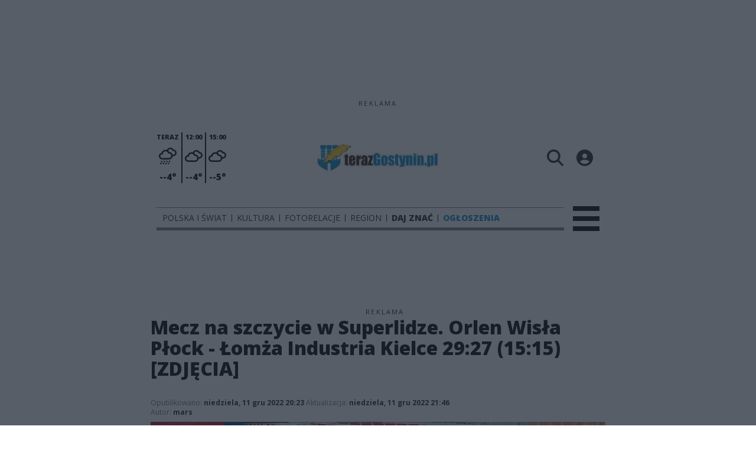

--- FILE ---
content_type: text/html;charset=utf-8
request_url: https://terazgostynin.pl/wiadomosci-gostynin/mecz-na-szczycie-w-superlidze-orlen-wisla-plock-lomza-industria-kielce-2927-1515-zdjecia/0CAQgdsjoHALRLuUzj7y
body_size: 87144
content:
<!DOCTYPE html><html  lang="pl" data-capo=""><head><meta charset="utf-8">
<meta name="viewport" content="width=device-width, initial-scale=1">
<title>Mecz na szczycie w Superlidze. Orlen Wisła Płock - Łomża Industria Kielce 29:27 (15:15) [ZDJĘCIA] - Portal Gostynin</title>
<link rel="stylesheet" href="/fonts/OpenSans.css?v3">
<style>:root{--vc-clr-primary:#000;--vc-clr-secondary:#090f207f;--vc-clr-white:#fff;--vc-icn-width:1.2em;--vc-nav-width:30px;--vc-nav-height:30px;--vc-nav-border-radius:0;--vc-nav-color:var(--vc-clr-primary);--vc-nav-color-hover:var(--vc-clr-secondary);--vc-nav-background:transparent;--vc-pgn-width:12px;--vc-pgn-height:4px;--vc-pgn-margin:4px;--vc-pgn-border-radius:0;--vc-pgn-background-color:var(--vc-clr-secondary);--vc-pgn-active-color:var(--vc-clr-primary)}.carousel{overscroll-behavior:none;position:relative;text-align:center;touch-action:pan-y}.carousel,.carousel *{box-sizing:border-box}.carousel__track{display:flex;padding:0!important;position:relative}.carousel__viewport{overflow:hidden}.carousel__sr-only{height:1px;margin:-1px;overflow:hidden;padding:0;position:absolute;width:1px;clip:rect(0,0,0,0);border:0}.carousel__icon{height:var(--vc-icn-width);width:var(--vc-icn-width);fill:currentColor}.carousel__next,.carousel__prev{align-items:center;background:var(--vc-nav-background);border:0;border-radius:var(--vc-nav-border-radius);box-sizing:content-box;color:var(--vc-nav-color);cursor:pointer;display:flex;font-size:var(--vc-nav-height);height:var(--vc-nav-height);justify-content:center;margin:0 10px;padding:0;position:absolute;text-align:center;top:50%;transform:translateY(-50%);width:var(--vc-nav-width)}.carousel__next--disabled,.carousel__prev--disabled{cursor:not-allowed;opacity:.5}.carousel__prev{left:0}.carousel__next{right:0}.carousel--rtl .carousel__prev{left:auto;right:0}.carousel--rtl .carousel__next{left:0;right:auto}@media (hover:hover){.carousel__next:hover,.carousel__prev:hover{color:var(--vc-nav-color-hover)}}.carousel__pagination{display:flex;justify-content:center;line-height:0;list-style:none;margin:10px 0 0;padding:0}.carousel__pagination-button{background:transparent;border:0;cursor:pointer;display:block;margin:0;padding:var(--vc-pgn-margin)}.carousel__pagination-button:after{background-color:var(--vc-pgn-background-color);border-radius:var(--vc-pgn-border-radius);content:"";display:block;height:var(--vc-pgn-height);width:var(--vc-pgn-width)}.carousel__pagination-button--active:after{background-color:var(--vc-pgn-active-color)}@media (hover:hover){.carousel__pagination-button:hover:after{background-color:var(--vc-pgn-active-color)}}.carousel__slide{align-items:center;display:flex;flex-shrink:0;justify-content:center;margin:0;position:relative;scroll-snap-stop:auto;transform:translateZ(0)}</style>
<style>@charset "UTF-8";/*!
* Bootstrap  v5.3.3 (https://getbootstrap.com/)
* Copyright 2011-2024 The Bootstrap Authors
* Licensed under MIT (https://github.com/twbs/bootstrap/blob/main/LICENSE)
*/:root{--bs-blue:#0d6efd;--bs-indigo:#6610f2;--bs-purple:#6f42c1;--bs-pink:#d63384;--bs-red:#dc3545;--bs-orange:#fd7e14;--bs-yellow:#ffc107;--bs-green:#198754;--bs-teal:#20c997;--bs-cyan:#0dcaf0;--bs-black:#000;--bs-white:#fff;--bs-gray:#6c757d;--bs-gray-dark:#343a40;--bs-gray-100:#f8f9fa;--bs-gray-200:#e9ecef;--bs-gray-300:#dee2e6;--bs-gray-400:#ced4da;--bs-gray-500:#adb5bd;--bs-gray-600:#6c757d;--bs-gray-700:#495057;--bs-gray-800:#343a40;--bs-gray-900:#212529;--bs-primary:#0d6efd;--bs-secondary:#6c757d;--bs-success:#198754;--bs-info:#0dcaf0;--bs-warning:#ffc107;--bs-danger:#dc3545;--bs-light:#f8f9fa;--bs-dark:#212529;--bs-primary-rgb:13,110,253;--bs-secondary-rgb:108,117,125;--bs-success-rgb:25,135,84;--bs-info-rgb:13,202,240;--bs-warning-rgb:255,193,7;--bs-danger-rgb:220,53,69;--bs-light-rgb:248,249,250;--bs-dark-rgb:33,37,41;--bs-primary-text-emphasis:#052c65;--bs-secondary-text-emphasis:#2b2f32;--bs-success-text-emphasis:#0a3622;--bs-info-text-emphasis:#055160;--bs-warning-text-emphasis:#664d03;--bs-danger-text-emphasis:#58151c;--bs-light-text-emphasis:#495057;--bs-dark-text-emphasis:#495057;--bs-primary-bg-subtle:#cfe2ff;--bs-secondary-bg-subtle:#e2e3e5;--bs-success-bg-subtle:#d1e7dd;--bs-info-bg-subtle:#cff4fc;--bs-warning-bg-subtle:#fff3cd;--bs-danger-bg-subtle:#f8d7da;--bs-light-bg-subtle:#fcfcfd;--bs-dark-bg-subtle:#ced4da;--bs-primary-border-subtle:#9ec5fe;--bs-secondary-border-subtle:#c4c8cb;--bs-success-border-subtle:#a3cfbb;--bs-info-border-subtle:#9eeaf9;--bs-warning-border-subtle:#ffe69c;--bs-danger-border-subtle:#f1aeb5;--bs-light-border-subtle:#e9ecef;--bs-dark-border-subtle:#adb5bd;--bs-white-rgb:255,255,255;--bs-black-rgb:0,0,0;--bs-font-sans-serif:system-ui,-apple-system,"Segoe UI",Roboto,"Helvetica Neue","Noto Sans","Liberation Sans",Arial,sans-serif,"Apple Color Emoji","Segoe UI Emoji","Segoe UI Symbol","Noto Color Emoji";--bs-font-monospace:SFMono-Regular,Menlo,Monaco,Consolas,"Liberation Mono","Courier New",monospace;--bs-gradient:linear-gradient(180deg,hsla(0,0%,100%,.15),hsla(0,0%,100%,0));--bs-body-font-family:var(--bs-font-sans-serif);--bs-body-font-size:1rem;--bs-body-font-weight:400;--bs-body-line-height:1.5;--bs-body-color:#212529;--bs-body-color-rgb:33,37,41;--bs-body-bg:#fff;--bs-body-bg-rgb:255,255,255;--bs-emphasis-color:#000;--bs-emphasis-color-rgb:0,0,0;--bs-secondary-color:rgba(33,37,41,.75);--bs-secondary-color-rgb:33,37,41;--bs-secondary-bg:#e9ecef;--bs-secondary-bg-rgb:233,236,239;--bs-tertiary-color:rgba(33,37,41,.5);--bs-tertiary-color-rgb:33,37,41;--bs-tertiary-bg:#f8f9fa;--bs-tertiary-bg-rgb:248,249,250;--bs-heading-color:inherit;--bs-link-color:#0d6efd;--bs-link-color-rgb:13,110,253;--bs-link-decoration:underline;--bs-link-hover-color:#0a58ca;--bs-link-hover-color-rgb:10,88,202;--bs-code-color:#d63384;--bs-highlight-color:#212529;--bs-highlight-bg:#fff3cd;--bs-border-width:1px;--bs-border-style:solid;--bs-border-color:#dee2e6;--bs-border-color-translucent:rgba(0,0,0,.175);--bs-border-radius:.375rem;--bs-border-radius-sm:.25rem;--bs-border-radius-lg:.5rem;--bs-border-radius-xl:1rem;--bs-border-radius-xxl:2rem;--bs-border-radius-2xl:var(--bs-border-radius-xxl);--bs-border-radius-pill:50rem;--bs-box-shadow:0 .5rem 1rem rgba(0,0,0,.15);--bs-box-shadow-sm:0 .125rem .25rem rgba(0,0,0,.075);--bs-box-shadow-lg:0 1rem 3rem rgba(0,0,0,.175);--bs-box-shadow-inset:inset 0 1px 2px rgba(0,0,0,.075);--bs-focus-ring-width:.25rem;--bs-focus-ring-opacity:.25;--bs-focus-ring-color:rgba(13,110,253,.25);--bs-form-valid-color:#198754;--bs-form-valid-border-color:#198754;--bs-form-invalid-color:#dc3545;--bs-form-invalid-border-color:#dc3545}*,:after,:before{box-sizing:border-box}@media (prefers-reduced-motion:no-preference){:root{scroll-behavior:smooth}}body{background-color:var(--bs-body-bg);color:var(--bs-body-color);font-family:var(--bs-body-font-family);font-size:var(--bs-body-font-size);font-weight:var(--bs-body-font-weight);line-height:var(--bs-body-line-height);margin:0;text-align:var(--bs-body-text-align);-webkit-text-size-adjust:100%;-webkit-tap-highlight-color:transparent}hr{border:0;border-top:var(--bs-border-width) solid;color:inherit;margin:1rem 0;opacity:.25}.h1,.h2,.h3,.h4,.h5,.h6,h1,h2,h3,h4,h5,h6{color:var(--bs-heading-color);font-weight:500;line-height:1.2;margin-bottom:.5rem;margin-top:0}.h1,h1{font-size:calc(1.375rem + 1.5vw)}@media (min-width:1200px){.h1,h1{font-size:2.5rem}}.h2,h2{font-size:calc(1.325rem + .9vw)}@media (min-width:1200px){.h2,h2{font-size:2rem}}.h3,h3{font-size:calc(1.3rem + .6vw)}@media (min-width:1200px){.h3,h3{font-size:1.75rem}}.h4,h4{font-size:calc(1.275rem + .3vw)}@media (min-width:1200px){.h4,h4{font-size:1.5rem}}.h5,h5{font-size:1.25rem}.h6,h6{font-size:1rem}p{margin-top:0}address,p{margin-bottom:1rem}address{font-style:normal;line-height:inherit}ul{padding-left:2rem}dl,ul{margin-bottom:1rem;margin-top:0}ul ul{margin-bottom:0}dd{margin-bottom:.5rem;margin-left:0}blockquote{margin:0 0 1rem}b,strong{font-weight:bolder}.small,small{font-size:.875em}a{color:rgba(var(--bs-link-color-rgb),var(--bs-link-opacity,1));text-decoration:underline}a:hover{--bs-link-color-rgb:var(--bs-link-hover-color-rgb)}a:not([href]):not([class]),a:not([href]):not([class]):hover{color:inherit;text-decoration:none}code{color:var(--bs-code-color);font-family:var(--bs-font-monospace);font-size:1em;font-size:.875em;word-wrap:break-word}a>code{color:inherit}img,svg{vertical-align:middle}table{border-collapse:collapse;caption-side:bottom}label{display:inline-block}button{border-radius:0}button:focus:not(:focus-visible){outline:0}button,input,select,textarea{font-family:inherit;font-size:inherit;line-height:inherit;margin:0}button,select{text-transform:none}[role=button]{cursor:pointer}select{word-wrap:normal}select:disabled{opacity:1}[list]:not([type=date]):not([type=datetime-local]):not([type=month]):not([type=week]):not([type=time])::-webkit-calendar-picker-indicator{display:none!important}[type=button],[type=reset],[type=submit],button{-webkit-appearance:button}[type=button]:not(:disabled),[type=reset]:not(:disabled),[type=submit]:not(:disabled),button:not(:disabled){cursor:pointer}::-moz-focus-inner{border-style:none;padding:0}textarea{resize:vertical}::-webkit-datetime-edit-day-field,::-webkit-datetime-edit-fields-wrapper,::-webkit-datetime-edit-hour-field,::-webkit-datetime-edit-minute,::-webkit-datetime-edit-month-field,::-webkit-datetime-edit-text,::-webkit-datetime-edit-year-field{padding:0}::-webkit-inner-spin-button{height:auto}[type=search]{-webkit-appearance:textfield;outline-offset:-2px}::-webkit-search-decoration{-webkit-appearance:none}::-webkit-color-swatch-wrapper{padding:0}::file-selector-button{-webkit-appearance:button;font:inherit}output{display:inline-block}iframe{border:0}summary{cursor:pointer;display:list-item}progress{vertical-align:baseline}[hidden]{display:none!important}.list-unstyled{list-style:none;padding-left:0}.blockquote{font-size:1.25rem;margin-bottom:1rem}.blockquote>:last-child{margin-bottom:0}.blockquote-footer{color:#6c757d;font-size:.875em;margin-bottom:1rem;margin-top:-1rem}.blockquote-footer:before{content:"— "}.container{--bs-gutter-x:1.5rem;--bs-gutter-y:0;margin-left:auto;margin-right:auto;padding-left:calc(var(--bs-gutter-x)*.5);padding-right:calc(var(--bs-gutter-x)*.5);width:100%}@media (min-width:576px){.container{max-width:540px}}@media (min-width:768px){.container{max-width:720px}}@media (min-width:992px){.container{max-width:960px}}@media (min-width:1200px){.container{max-width:1140px}}@media (min-width:1400px){.container{max-width:1320px}}:root{--bs-breakpoint-xs:0;--bs-breakpoint-sm:576px;--bs-breakpoint-md:768px;--bs-breakpoint-lg:992px;--bs-breakpoint-xl:1200px;--bs-breakpoint-xxl:1400px}.row{--bs-gutter-x:1.5rem;--bs-gutter-y:0;display:flex;flex-wrap:wrap;margin-left:calc(var(--bs-gutter-x)*-.5);margin-right:calc(var(--bs-gutter-x)*-.5);margin-top:calc(var(--bs-gutter-y)*-1)}.row>*{flex-shrink:0;margin-top:var(--bs-gutter-y);max-width:100%;padding-left:calc(var(--bs-gutter-x)*.5);padding-right:calc(var(--bs-gutter-x)*.5);width:100%}.col{flex:1 0 0%}.col-4{flex:0 0 auto;width:33.33333333%}.col-12{flex:0 0 auto;width:100%}@media (min-width:576px){.col-sm-2{flex:0 0 auto;width:16.66666667%}}.table{--bs-table-color-type:initial;--bs-table-bg-type:initial;--bs-table-color-state:initial;--bs-table-bg-state:initial;--bs-table-color:var(--bs-emphasis-color);--bs-table-bg:var(--bs-body-bg);--bs-table-border-color:var(--bs-border-color);--bs-table-accent-bg:transparent;--bs-table-striped-color:var(--bs-emphasis-color);--bs-table-striped-bg:rgba(var(--bs-emphasis-color-rgb),.05);--bs-table-active-color:var(--bs-emphasis-color);--bs-table-active-bg:rgba(var(--bs-emphasis-color-rgb),.1);--bs-table-hover-color:var(--bs-emphasis-color);--bs-table-hover-bg:rgba(var(--bs-emphasis-color-rgb),.075);border-color:var(--bs-table-border-color);margin-bottom:1rem;vertical-align:top;width:100%}.table>:not(caption)>*>*{background-color:var(--bs-table-bg);border-bottom-width:var(--bs-border-width);box-shadow:inset 0 0 0 9999px var(--bs-table-bg-state,var(--bs-table-bg-type,var(--bs-table-accent-bg)));color:var(--bs-table-color-state,var(--bs-table-color-type,var(--bs-table-color)));padding:.5rem}.form-control{-webkit-appearance:none;-moz-appearance:none;appearance:none;background-clip:padding-box;background-color:var(--bs-body-bg);border:var(--bs-border-width) solid var(--bs-border-color);border-radius:var(--bs-border-radius);color:var(--bs-body-color);display:block;font-size:1rem;font-weight:400;line-height:1.5;padding:.375rem .75rem;transition:border-color .15s ease-in-out,box-shadow .15s ease-in-out;width:100%}@media (prefers-reduced-motion:reduce){.form-control{transition:none}}.form-control[type=file]{overflow:hidden}.form-control[type=file]:not(:disabled):not([readonly]){cursor:pointer}.form-control:focus{background-color:var(--bs-body-bg);border-color:#86b7fe;box-shadow:0 0 0 .25rem #0d6efd40;color:var(--bs-body-color);outline:0}.form-control::-webkit-date-and-time-value{height:1.5em;margin:0;min-width:85px}.form-control::-webkit-datetime-edit{display:block;padding:0}.form-control::-moz-placeholder{color:var(--bs-secondary-color);opacity:1}.form-control::placeholder{color:var(--bs-secondary-color);opacity:1}.form-control:disabled{background-color:var(--bs-secondary-bg);opacity:1}.form-control::file-selector-button{background-color:var(--bs-tertiary-bg);border:0 solid;border-color:inherit;border-inline-end-width:var(--bs-border-width);border-radius:0;color:var(--bs-body-color);margin:-.375rem -.75rem;margin-inline-end:.75rem;padding:.375rem .75rem;pointer-events:none;transition:color .15s ease-in-out,background-color .15s ease-in-out,border-color .15s ease-in-out,box-shadow .15s ease-in-out}@media (prefers-reduced-motion:reduce){.form-control::file-selector-button{transition:none}}.form-control:hover:not(:disabled):not([readonly])::file-selector-button{background-color:var(--bs-secondary-bg)}textarea.form-control{min-height:calc(1.5em + .75rem + var(--bs-border-width)*2)}.form-check{display:block;margin-bottom:.125rem;min-height:1.5rem;padding-left:1.5em}.form-check .form-check-input{float:left;margin-left:-1.5em}.form-check-input{--bs-form-check-bg:var(--bs-body-bg);-webkit-appearance:none;-moz-appearance:none;appearance:none;background-color:var(--bs-form-check-bg);background-image:var(--bs-form-check-bg-image);background-position:50%;background-repeat:no-repeat;background-size:contain;border:var(--bs-border-width) solid var(--bs-border-color);flex-shrink:0;height:1em;margin-top:.25em;-webkit-print-color-adjust:exact;print-color-adjust:exact;vertical-align:top;width:1em}.form-check-input[type=checkbox]{border-radius:.25em}.form-check-input[type=radio]{border-radius:50%}.form-check-input:active{filter:brightness(90%)}.form-check-input:focus{border-color:#86b7fe;box-shadow:0 0 0 .25rem #0d6efd40;outline:0}.form-check-input:checked{background-color:#0d6efd;border-color:#0d6efd}.form-check-input:checked[type=checkbox]{--bs-form-check-bg-image:url("data:image/svg+xml;charset=utf-8,%3Csvg xmlns='http://www.w3.org/2000/svg' viewBox='0 0 20 20'%3E%3Cpath fill='none' stroke='%23fff' stroke-linecap='round' stroke-linejoin='round' stroke-width='3' d='m6 10 3 3 6-6'/%3E%3C/svg%3E")}.form-check-input:checked[type=radio]{--bs-form-check-bg-image:url("data:image/svg+xml;charset=utf-8,%3Csvg xmlns='http://www.w3.org/2000/svg' viewBox='-4 -4 8 8'%3E%3Ccircle r='2' fill='%23fff'/%3E%3C/svg%3E")}.form-check-input[type=checkbox]:indeterminate{background-color:#0d6efd;border-color:#0d6efd;--bs-form-check-bg-image:url("data:image/svg+xml;charset=utf-8,%3Csvg xmlns='http://www.w3.org/2000/svg' viewBox='0 0 20 20'%3E%3Cpath fill='none' stroke='%23fff' stroke-linecap='round' stroke-linejoin='round' stroke-width='3' d='M6 10h8'/%3E%3C/svg%3E")}.form-check-input:disabled{filter:none;opacity:.5;pointer-events:none}.form-check-input:disabled~.form-check-label,.form-check-input[disabled]~.form-check-label{cursor:default;opacity:.5}.btn-check{position:absolute;clip:rect(0,0,0,0);pointer-events:none}.btn-check:disabled+.btn,.btn-check[disabled]+.btn{filter:none;opacity:.65;pointer-events:none}.input-group{align-items:stretch;display:flex;flex-wrap:wrap;position:relative;width:100%}.input-group>.form-control{flex:1 1 auto;min-width:0;position:relative;width:1%}.input-group>.form-control:focus{z-index:5}.input-group .btn{position:relative;z-index:2}.input-group .btn:focus{z-index:5}.input-group:not(.has-validation)>:not(:last-child):not(.dropdown-toggle):not(.dropdown-menu):not(.form-floating){border-bottom-right-radius:0;border-top-right-radius:0}.input-group>:not(:first-child):not(.dropdown-menu):not(.valid-tooltip):not(.valid-feedback):not(.invalid-tooltip):not(.invalid-feedback){border-bottom-left-radius:0;border-top-left-radius:0;margin-left:calc(var(--bs-border-width)*-1)}.invalid-feedback{color:var(--bs-form-invalid-color);display:none;font-size:.875em;margin-top:.25rem;width:100%}.btn{--bs-btn-padding-x:.75rem;--bs-btn-padding-y:.375rem;--bs-btn-font-family: ;--bs-btn-font-size:1rem;--bs-btn-font-weight:400;--bs-btn-line-height:1.5;--bs-btn-color:var(--bs-body-color);--bs-btn-bg:transparent;--bs-btn-border-width:var(--bs-border-width);--bs-btn-border-color:transparent;--bs-btn-border-radius:var(--bs-border-radius);--bs-btn-hover-border-color:transparent;--bs-btn-box-shadow:inset 0 1px 0 hsla(0,0%,100%,.15),0 1px 1px rgba(0,0,0,.075);--bs-btn-disabled-opacity:.65;--bs-btn-focus-box-shadow:0 0 0 .25rem rgba(var(--bs-btn-focus-shadow-rgb),.5);background-color:var(--bs-btn-bg);border:var(--bs-btn-border-width) solid var(--bs-btn-border-color);border-radius:var(--bs-btn-border-radius);color:var(--bs-btn-color);cursor:pointer;display:inline-block;font-family:var(--bs-btn-font-family);font-size:var(--bs-btn-font-size);font-weight:var(--bs-btn-font-weight);line-height:var(--bs-btn-line-height);padding:var(--bs-btn-padding-y) var(--bs-btn-padding-x);text-align:center;text-decoration:none;transition:color .15s ease-in-out,background-color .15s ease-in-out,border-color .15s ease-in-out,box-shadow .15s ease-in-out;-webkit-user-select:none;-moz-user-select:none;user-select:none;vertical-align:middle}@media (prefers-reduced-motion:reduce){.btn{transition:none}}.btn:hover{background-color:var(--bs-btn-hover-bg);border-color:var(--bs-btn-hover-border-color);color:var(--bs-btn-hover-color)}.btn-check+.btn:hover{background-color:var(--bs-btn-bg);border-color:var(--bs-btn-border-color);color:var(--bs-btn-color)}.btn:focus-visible{background-color:var(--bs-btn-hover-bg);border-color:var(--bs-btn-hover-border-color);box-shadow:var(--bs-btn-focus-box-shadow);color:var(--bs-btn-hover-color);outline:0}.btn-check:focus-visible+.btn{border-color:var(--bs-btn-hover-border-color);box-shadow:var(--bs-btn-focus-box-shadow);outline:0}.btn-check:checked+.btn,.btn.active,.btn:first-child:active,:not(.btn-check)+.btn:active{background-color:var(--bs-btn-active-bg);border-color:var(--bs-btn-active-border-color);color:var(--bs-btn-active-color)}.btn-check:checked+.btn:focus-visible,.btn.active:focus-visible,.btn:first-child:active:focus-visible,:not(.btn-check)+.btn:active:focus-visible{box-shadow:var(--bs-btn-focus-box-shadow)}.btn-check:checked:focus-visible+.btn{box-shadow:var(--bs-btn-focus-box-shadow)}.btn.disabled,.btn:disabled{background-color:var(--bs-btn-disabled-bg);border-color:var(--bs-btn-disabled-border-color);color:var(--bs-btn-disabled-color);opacity:var(--bs-btn-disabled-opacity);pointer-events:none}.btn-primary{--bs-btn-color:#fff;--bs-btn-bg:#0d6efd;--bs-btn-border-color:#0d6efd;--bs-btn-hover-color:#fff;--bs-btn-hover-bg:#0b5ed7;--bs-btn-hover-border-color:#0a58ca;--bs-btn-focus-shadow-rgb:49,132,253;--bs-btn-active-color:#fff;--bs-btn-active-bg:#0a58ca;--bs-btn-active-border-color:#0a53be;--bs-btn-active-shadow:inset 0 3px 5px rgba(0,0,0,.125);--bs-btn-disabled-color:#fff;--bs-btn-disabled-bg:#0d6efd;--bs-btn-disabled-border-color:#0d6efd}.btn-secondary{--bs-btn-color:#fff;--bs-btn-bg:#6c757d;--bs-btn-border-color:#6c757d;--bs-btn-hover-color:#fff;--bs-btn-hover-bg:#5c636a;--bs-btn-hover-border-color:#565e64;--bs-btn-focus-shadow-rgb:130,138,145;--bs-btn-active-color:#fff;--bs-btn-active-bg:#565e64;--bs-btn-active-border-color:#51585e;--bs-btn-active-shadow:inset 0 3px 5px rgba(0,0,0,.125);--bs-btn-disabled-color:#fff;--bs-btn-disabled-bg:#6c757d;--bs-btn-disabled-border-color:#6c757d}.btn-success{--bs-btn-color:#fff;--bs-btn-bg:#198754;--bs-btn-border-color:#198754;--bs-btn-hover-color:#fff;--bs-btn-hover-bg:#157347;--bs-btn-hover-border-color:#146c43;--bs-btn-focus-shadow-rgb:60,153,110;--bs-btn-active-color:#fff;--bs-btn-active-bg:#146c43;--bs-btn-active-border-color:#13653f;--bs-btn-active-shadow:inset 0 3px 5px rgba(0,0,0,.125);--bs-btn-disabled-color:#fff;--bs-btn-disabled-bg:#198754;--bs-btn-disabled-border-color:#198754}.btn-info{--bs-btn-color:#000;--bs-btn-bg:#0dcaf0;--bs-btn-border-color:#0dcaf0;--bs-btn-hover-color:#000;--bs-btn-hover-bg:#31d2f2;--bs-btn-hover-border-color:#25cff2;--bs-btn-focus-shadow-rgb:11,172,204;--bs-btn-active-color:#000;--bs-btn-active-bg:#3dd5f3;--bs-btn-active-border-color:#25cff2;--bs-btn-active-shadow:inset 0 3px 5px rgba(0,0,0,.125);--bs-btn-disabled-color:#000;--bs-btn-disabled-bg:#0dcaf0;--bs-btn-disabled-border-color:#0dcaf0}.btn-warning{--bs-btn-color:#000;--bs-btn-bg:#ffc107;--bs-btn-border-color:#ffc107;--bs-btn-hover-color:#000;--bs-btn-hover-bg:#ffca2c;--bs-btn-hover-border-color:#ffc720;--bs-btn-focus-shadow-rgb:217,164,6;--bs-btn-active-color:#000;--bs-btn-active-bg:#ffcd39;--bs-btn-active-border-color:#ffc720;--bs-btn-active-shadow:inset 0 3px 5px rgba(0,0,0,.125);--bs-btn-disabled-color:#000;--bs-btn-disabled-bg:#ffc107;--bs-btn-disabled-border-color:#ffc107}.btn-danger{--bs-btn-color:#fff;--bs-btn-bg:#dc3545;--bs-btn-border-color:#dc3545;--bs-btn-hover-color:#fff;--bs-btn-hover-bg:#bb2d3b;--bs-btn-hover-border-color:#b02a37;--bs-btn-focus-shadow-rgb:225,83,97;--bs-btn-active-color:#fff;--bs-btn-active-bg:#b02a37;--bs-btn-active-border-color:#a52834;--bs-btn-active-shadow:inset 0 3px 5px rgba(0,0,0,.125);--bs-btn-disabled-color:#fff;--bs-btn-disabled-bg:#dc3545;--bs-btn-disabled-border-color:#dc3545}.btn-light{--bs-btn-color:#000;--bs-btn-bg:#f8f9fa;--bs-btn-border-color:#f8f9fa;--bs-btn-hover-color:#000;--bs-btn-hover-bg:#d3d4d5;--bs-btn-hover-border-color:#c6c7c8;--bs-btn-focus-shadow-rgb:211,212,213;--bs-btn-active-color:#000;--bs-btn-active-bg:#c6c7c8;--bs-btn-active-border-color:#babbbc;--bs-btn-active-shadow:inset 0 3px 5px rgba(0,0,0,.125);--bs-btn-disabled-color:#000;--bs-btn-disabled-bg:#f8f9fa;--bs-btn-disabled-border-color:#f8f9fa}.btn-dark{--bs-btn-color:#fff;--bs-btn-bg:#212529;--bs-btn-border-color:#212529;--bs-btn-hover-color:#fff;--bs-btn-hover-bg:#424649;--bs-btn-hover-border-color:#373b3e;--bs-btn-focus-shadow-rgb:66,70,73;--bs-btn-active-color:#fff;--bs-btn-active-bg:#4d5154;--bs-btn-active-border-color:#373b3e;--bs-btn-active-shadow:inset 0 3px 5px rgba(0,0,0,.125);--bs-btn-disabled-color:#fff;--bs-btn-disabled-bg:#212529;--bs-btn-disabled-border-color:#212529}.btn-outline-primary{--bs-btn-color:#0d6efd;--bs-btn-border-color:#0d6efd;--bs-btn-hover-color:#fff;--bs-btn-hover-bg:#0d6efd;--bs-btn-hover-border-color:#0d6efd;--bs-btn-focus-shadow-rgb:13,110,253;--bs-btn-active-color:#fff;--bs-btn-active-bg:#0d6efd;--bs-btn-active-border-color:#0d6efd;--bs-btn-active-shadow:inset 0 3px 5px rgba(0,0,0,.125);--bs-btn-disabled-color:#0d6efd;--bs-btn-disabled-bg:transparent;--bs-btn-disabled-border-color:#0d6efd;--bs-gradient:none}.btn-outline-secondary{--bs-btn-color:#6c757d;--bs-btn-border-color:#6c757d;--bs-btn-hover-color:#fff;--bs-btn-hover-bg:#6c757d;--bs-btn-hover-border-color:#6c757d;--bs-btn-focus-shadow-rgb:108,117,125;--bs-btn-active-color:#fff;--bs-btn-active-bg:#6c757d;--bs-btn-active-border-color:#6c757d;--bs-btn-active-shadow:inset 0 3px 5px rgba(0,0,0,.125);--bs-btn-disabled-color:#6c757d;--bs-btn-disabled-bg:transparent;--bs-btn-disabled-border-color:#6c757d;--bs-gradient:none}.btn-outline-success{--bs-btn-color:#198754;--bs-btn-border-color:#198754;--bs-btn-hover-color:#fff;--bs-btn-hover-bg:#198754;--bs-btn-hover-border-color:#198754;--bs-btn-focus-shadow-rgb:25,135,84;--bs-btn-active-color:#fff;--bs-btn-active-bg:#198754;--bs-btn-active-border-color:#198754;--bs-btn-active-shadow:inset 0 3px 5px rgba(0,0,0,.125);--bs-btn-disabled-color:#198754;--bs-btn-disabled-bg:transparent;--bs-btn-disabled-border-color:#198754;--bs-gradient:none}.btn-outline-info{--bs-btn-color:#0dcaf0;--bs-btn-border-color:#0dcaf0;--bs-btn-hover-color:#000;--bs-btn-hover-bg:#0dcaf0;--bs-btn-hover-border-color:#0dcaf0;--bs-btn-focus-shadow-rgb:13,202,240;--bs-btn-active-color:#000;--bs-btn-active-bg:#0dcaf0;--bs-btn-active-border-color:#0dcaf0;--bs-btn-active-shadow:inset 0 3px 5px rgba(0,0,0,.125);--bs-btn-disabled-color:#0dcaf0;--bs-btn-disabled-bg:transparent;--bs-btn-disabled-border-color:#0dcaf0;--bs-gradient:none}.btn-outline-warning{--bs-btn-color:#ffc107;--bs-btn-border-color:#ffc107;--bs-btn-hover-color:#000;--bs-btn-hover-bg:#ffc107;--bs-btn-hover-border-color:#ffc107;--bs-btn-focus-shadow-rgb:255,193,7;--bs-btn-active-color:#000;--bs-btn-active-bg:#ffc107;--bs-btn-active-border-color:#ffc107;--bs-btn-active-shadow:inset 0 3px 5px rgba(0,0,0,.125);--bs-btn-disabled-color:#ffc107;--bs-btn-disabled-bg:transparent;--bs-btn-disabled-border-color:#ffc107;--bs-gradient:none}.btn-outline-danger{--bs-btn-color:#dc3545;--bs-btn-border-color:#dc3545;--bs-btn-hover-color:#fff;--bs-btn-hover-bg:#dc3545;--bs-btn-hover-border-color:#dc3545;--bs-btn-focus-shadow-rgb:220,53,69;--bs-btn-active-color:#fff;--bs-btn-active-bg:#dc3545;--bs-btn-active-border-color:#dc3545;--bs-btn-active-shadow:inset 0 3px 5px rgba(0,0,0,.125);--bs-btn-disabled-color:#dc3545;--bs-btn-disabled-bg:transparent;--bs-btn-disabled-border-color:#dc3545;--bs-gradient:none}.btn-outline-light{--bs-btn-color:#f8f9fa;--bs-btn-border-color:#f8f9fa;--bs-btn-hover-color:#000;--bs-btn-hover-bg:#f8f9fa;--bs-btn-hover-border-color:#f8f9fa;--bs-btn-focus-shadow-rgb:248,249,250;--bs-btn-active-color:#000;--bs-btn-active-bg:#f8f9fa;--bs-btn-active-border-color:#f8f9fa;--bs-btn-active-shadow:inset 0 3px 5px rgba(0,0,0,.125);--bs-btn-disabled-color:#f8f9fa;--bs-btn-disabled-bg:transparent;--bs-btn-disabled-border-color:#f8f9fa;--bs-gradient:none}.btn-outline-dark{--bs-btn-color:#212529;--bs-btn-border-color:#212529;--bs-btn-hover-color:#fff;--bs-btn-hover-bg:#212529;--bs-btn-hover-border-color:#212529;--bs-btn-focus-shadow-rgb:33,37,41;--bs-btn-active-color:#fff;--bs-btn-active-bg:#212529;--bs-btn-active-border-color:#212529;--bs-btn-active-shadow:inset 0 3px 5px rgba(0,0,0,.125);--bs-btn-disabled-color:#212529;--bs-btn-disabled-bg:transparent;--bs-btn-disabled-border-color:#212529;--bs-gradient:none}.btn-link{--bs-btn-font-weight:400;--bs-btn-color:var(--bs-link-color);--bs-btn-bg:transparent;--bs-btn-border-color:transparent;--bs-btn-hover-color:var(--bs-link-hover-color);--bs-btn-hover-border-color:transparent;--bs-btn-active-color:var(--bs-link-hover-color);--bs-btn-active-border-color:transparent;--bs-btn-disabled-color:#6c757d;--bs-btn-disabled-border-color:transparent;--bs-btn-box-shadow:0 0 0 #000;--bs-btn-focus-shadow-rgb:49,132,253;text-decoration:underline}.btn-link:focus-visible{color:var(--bs-btn-color)}.btn-link:hover{color:var(--bs-btn-hover-color)}.btn-group-lg>.btn,.btn-lg{--bs-btn-padding-y:.5rem;--bs-btn-padding-x:1rem;--bs-btn-font-size:1.25rem;--bs-btn-border-radius:var(--bs-border-radius-lg)}.btn-group-sm>.btn,.btn-sm{--bs-btn-padding-y:.25rem;--bs-btn-padding-x:.5rem;--bs-btn-font-size:.875rem;--bs-btn-border-radius:var(--bs-border-radius-sm)}.btn-group,.btn-group-vertical{display:inline-flex;position:relative;vertical-align:middle}.btn-group-vertical>.btn,.btn-group>.btn{flex:1 1 auto;position:relative}.btn-group-vertical>.btn-check:checked+.btn,.btn-group-vertical>.btn-check:focus+.btn,.btn-group-vertical>.btn.active,.btn-group-vertical>.btn:active,.btn-group-vertical>.btn:focus,.btn-group-vertical>.btn:hover,.btn-group>.btn-check:checked+.btn,.btn-group>.btn-check:focus+.btn,.btn-group>.btn.active,.btn-group>.btn:active,.btn-group>.btn:focus,.btn-group>.btn:hover{z-index:1}.btn-toolbar{display:flex;flex-wrap:wrap;justify-content:flex-start}.btn-toolbar .input-group{width:auto}.btn-group{border-radius:var(--bs-border-radius)}.btn-group>.btn-group:not(:first-child),.btn-group>:not(.btn-check:first-child)+.btn{margin-left:calc(var(--bs-border-width)*-1)}.btn-group>.btn-group:not(:last-child)>.btn,.btn-group>.btn:not(:last-child):not(.dropdown-toggle){border-bottom-right-radius:0;border-top-right-radius:0}.btn-group>.btn-group:not(:first-child)>.btn,.btn-group>.btn:nth-child(n+3),.btn-group>:not(.btn-check)+.btn{border-bottom-left-radius:0;border-top-left-radius:0}.btn-group-vertical{align-items:flex-start;flex-direction:column;justify-content:center}.btn-group-vertical>.btn,.btn-group-vertical>.btn-group{width:100%}.btn-group-vertical>.btn-group:not(:first-child),.btn-group-vertical>.btn:not(:first-child){margin-top:calc(var(--bs-border-width)*-1)}.btn-group-vertical>.btn-group:not(:last-child)>.btn,.btn-group-vertical>.btn:not(:last-child):not(.dropdown-toggle){border-bottom-left-radius:0;border-bottom-right-radius:0}.btn-group-vertical>.btn-group:not(:first-child)>.btn,.btn-group-vertical>.btn~.btn{border-top-left-radius:0;border-top-right-radius:0}.nav{--bs-nav-link-padding-x:1rem;--bs-nav-link-padding-y:.5rem;--bs-nav-link-font-weight: ;--bs-nav-link-color:var(--bs-link-color);--bs-nav-link-hover-color:var(--bs-link-hover-color);--bs-nav-link-disabled-color:var(--bs-secondary-color);display:flex;flex-wrap:wrap;list-style:none;margin-bottom:0;padding-left:0}.nav-link{background:0 0;border:0;color:var(--bs-nav-link-color);display:block;font-size:var(--bs-nav-link-font-size);font-weight:var(--bs-nav-link-font-weight);padding:var(--bs-nav-link-padding-y) var(--bs-nav-link-padding-x);text-decoration:none;transition:color .15s ease-in-out,background-color .15s ease-in-out,border-color .15s ease-in-out}@media (prefers-reduced-motion:reduce){.nav-link{transition:none}}.nav-link:focus,.nav-link:hover{color:var(--bs-nav-link-hover-color)}.nav-link:focus-visible{box-shadow:0 0 0 .25rem #0d6efd40;outline:0}.nav-link.disabled,.nav-link:disabled{color:var(--bs-nav-link-disabled-color);cursor:default;pointer-events:none}.nav-tabs{--bs-nav-tabs-border-width:var(--bs-border-width);--bs-nav-tabs-border-color:var(--bs-border-color);--bs-nav-tabs-border-radius:var(--bs-border-radius);--bs-nav-tabs-link-hover-border-color:var(--bs-secondary-bg) var(--bs-secondary-bg) var(--bs-border-color);--bs-nav-tabs-link-active-color:var(--bs-emphasis-color);--bs-nav-tabs-link-active-bg:var(--bs-body-bg);--bs-nav-tabs-link-active-border-color:var(--bs-border-color) var(--bs-border-color) var(--bs-body-bg);border-bottom:var(--bs-nav-tabs-border-width) solid var(--bs-nav-tabs-border-color)}.nav-tabs .nav-link{border:var(--bs-nav-tabs-border-width) solid transparent;border-top-left-radius:var(--bs-nav-tabs-border-radius);border-top-right-radius:var(--bs-nav-tabs-border-radius);margin-bottom:calc(var(--bs-nav-tabs-border-width)*-1)}.nav-tabs .nav-link:focus,.nav-tabs .nav-link:hover{border-color:var(--bs-nav-tabs-link-hover-border-color);isolation:isolate}.nav-tabs .nav-link.active{background-color:var(--bs-nav-tabs-link-active-bg);border-color:var(--bs-nav-tabs-link-active-border-color);color:var(--bs-nav-tabs-link-active-color)}.nav-pills{--bs-nav-pills-border-radius:var(--bs-border-radius);--bs-nav-pills-link-active-color:#fff;--bs-nav-pills-link-active-bg:#0d6efd}.nav-pills .nav-link{border-radius:var(--bs-nav-pills-border-radius)}.nav-pills .nav-link.active{background-color:var(--bs-nav-pills-link-active-bg);color:var(--bs-nav-pills-link-active-color)}.nav-underline{--bs-nav-underline-gap:1rem;--bs-nav-underline-border-width:.125rem;--bs-nav-underline-link-active-color:var(--bs-emphasis-color);gap:var(--bs-nav-underline-gap)}.nav-underline .nav-link{border-bottom:var(--bs-nav-underline-border-width) solid transparent;padding-left:0;padding-right:0}.nav-underline .nav-link.active,.nav-underline .nav-link:focus,.nav-underline .nav-link:hover{border-bottom-color:currentcolor}.nav-underline .nav-link.active{color:var(--bs-nav-underline-link-active-color);font-weight:700}.nav-fill .nav-item,.nav-fill>.nav-link{flex:1 1 auto;text-align:center}.nav-justified .nav-item,.nav-justified>.nav-link{flex-basis:0;flex-grow:1;text-align:center}.nav-fill .nav-item .nav-link,.nav-justified .nav-item .nav-link{width:100%}.navbar{--bs-navbar-padding-x:0;--bs-navbar-padding-y:.5rem;--bs-navbar-color:rgba(var(--bs-emphasis-color-rgb),.65);--bs-navbar-hover-color:rgba(var(--bs-emphasis-color-rgb),.8);--bs-navbar-disabled-color:rgba(var(--bs-emphasis-color-rgb),.3);--bs-navbar-active-color:rgba(var(--bs-emphasis-color-rgb),1);--bs-navbar-brand-padding-y:.3125rem;--bs-navbar-brand-margin-end:1rem;--bs-navbar-brand-font-size:1.25rem;--bs-navbar-brand-color:rgba(var(--bs-emphasis-color-rgb),1);--bs-navbar-brand-hover-color:rgba(var(--bs-emphasis-color-rgb),1);--bs-navbar-nav-link-padding-x:.5rem;--bs-navbar-toggler-padding-y:.25rem;--bs-navbar-toggler-padding-x:.75rem;--bs-navbar-toggler-font-size:1.25rem;--bs-navbar-toggler-icon-bg:url("data:image/svg+xml;charset=utf-8,%3Csvg xmlns='http://www.w3.org/2000/svg' viewBox='0 0 30 30'%3E%3Cpath stroke='rgba(33, 37, 41, 0.75)' stroke-linecap='round' stroke-miterlimit='10' stroke-width='2' d='M4 7h22M4 15h22M4 23h22'/%3E%3C/svg%3E");--bs-navbar-toggler-border-color:rgba(var(--bs-emphasis-color-rgb),.15);--bs-navbar-toggler-border-radius:var(--bs-border-radius);--bs-navbar-toggler-focus-width:.25rem;--bs-navbar-toggler-transition:box-shadow .15s ease-in-out;flex-wrap:wrap;padding:var(--bs-navbar-padding-y) var(--bs-navbar-padding-x);position:relative}.navbar,.navbar>.container{align-items:center;display:flex;justify-content:space-between}.navbar>.container{flex-wrap:inherit}.navbar-brand{color:var(--bs-navbar-brand-color);font-size:var(--bs-navbar-brand-font-size);margin-right:var(--bs-navbar-brand-margin-end);padding-bottom:var(--bs-navbar-brand-padding-y);padding-top:var(--bs-navbar-brand-padding-y);text-decoration:none;white-space:nowrap}.navbar-brand:focus,.navbar-brand:hover{color:var(--bs-navbar-brand-hover-color)}.navbar-nav{--bs-nav-link-padding-x:0;--bs-nav-link-padding-y:.5rem;--bs-nav-link-font-weight: ;--bs-nav-link-color:var(--bs-navbar-color);--bs-nav-link-hover-color:var(--bs-navbar-hover-color);--bs-nav-link-disabled-color:var(--bs-navbar-disabled-color);display:flex;flex-direction:column;list-style:none;margin-bottom:0;padding-left:0}.navbar-nav .nav-link.active{color:var(--bs-navbar-active-color)}.navbar-text{color:var(--bs-navbar-color);padding-bottom:.5rem;padding-top:.5rem}.navbar-text a,.navbar-text a:focus,.navbar-text a:hover{color:var(--bs-navbar-active-color)}.navbar-collapse{align-items:center;flex-basis:100%;flex-grow:1}.navbar-toggler{background-color:transparent;border:var(--bs-border-width) solid var(--bs-navbar-toggler-border-color);border-radius:var(--bs-navbar-toggler-border-radius);color:var(--bs-navbar-color);font-size:var(--bs-navbar-toggler-font-size);line-height:1;padding:var(--bs-navbar-toggler-padding-y) var(--bs-navbar-toggler-padding-x);transition:var(--bs-navbar-toggler-transition)}@media (prefers-reduced-motion:reduce){.navbar-toggler{transition:none}}.navbar-toggler:hover{text-decoration:none}.navbar-toggler:focus{box-shadow:0 0 0 var(--bs-navbar-toggler-focus-width);outline:0;text-decoration:none}.navbar-toggler-icon{background-image:var(--bs-navbar-toggler-icon-bg);background-position:50%;background-repeat:no-repeat;background-size:100%;display:inline-block;height:1.5em;vertical-align:middle;width:1.5em}.navbar-nav-scroll{max-height:var(--bs-scroll-height,75vh);overflow-y:auto}@media (min-width:576px){.navbar-expand-sm{flex-wrap:nowrap;justify-content:flex-start}.navbar-expand-sm .navbar-nav{flex-direction:row}.navbar-expand-sm .navbar-nav .nav-link{padding-left:var(--bs-navbar-nav-link-padding-x);padding-right:var(--bs-navbar-nav-link-padding-x)}.navbar-expand-sm .navbar-nav-scroll{overflow:visible}.navbar-expand-sm .navbar-collapse{display:flex!important;flex-basis:auto}.navbar-expand-sm .navbar-toggler{display:none}}@media (min-width:768px){.navbar-expand-md{flex-wrap:nowrap;justify-content:flex-start}.navbar-expand-md .navbar-nav{flex-direction:row}.navbar-expand-md .navbar-nav .nav-link{padding-left:var(--bs-navbar-nav-link-padding-x);padding-right:var(--bs-navbar-nav-link-padding-x)}.navbar-expand-md .navbar-nav-scroll{overflow:visible}.navbar-expand-md .navbar-collapse{display:flex!important;flex-basis:auto}.navbar-expand-md .navbar-toggler{display:none}}@media (min-width:992px){.navbar-expand-lg{flex-wrap:nowrap;justify-content:flex-start}.navbar-expand-lg .navbar-nav{flex-direction:row}.navbar-expand-lg .navbar-nav .nav-link{padding-left:var(--bs-navbar-nav-link-padding-x);padding-right:var(--bs-navbar-nav-link-padding-x)}.navbar-expand-lg .navbar-nav-scroll{overflow:visible}.navbar-expand-lg .navbar-collapse{display:flex!important;flex-basis:auto}.navbar-expand-lg .navbar-toggler{display:none}}@media (min-width:1200px){.navbar-expand-xl{flex-wrap:nowrap;justify-content:flex-start}.navbar-expand-xl .navbar-nav{flex-direction:row}.navbar-expand-xl .navbar-nav .nav-link{padding-left:var(--bs-navbar-nav-link-padding-x);padding-right:var(--bs-navbar-nav-link-padding-x)}.navbar-expand-xl .navbar-nav-scroll{overflow:visible}.navbar-expand-xl .navbar-collapse{display:flex!important;flex-basis:auto}.navbar-expand-xl .navbar-toggler{display:none}}@media (min-width:1400px){.navbar-expand-xxl{flex-wrap:nowrap;justify-content:flex-start}.navbar-expand-xxl .navbar-nav{flex-direction:row}.navbar-expand-xxl .navbar-nav .nav-link{padding-left:var(--bs-navbar-nav-link-padding-x);padding-right:var(--bs-navbar-nav-link-padding-x)}.navbar-expand-xxl .navbar-nav-scroll{overflow:visible}.navbar-expand-xxl .navbar-collapse{display:flex!important;flex-basis:auto}.navbar-expand-xxl .navbar-toggler{display:none}}.navbar-expand{flex-wrap:nowrap;justify-content:flex-start}.navbar-expand .navbar-nav{flex-direction:row}.navbar-expand .navbar-nav .nav-link{padding-left:var(--bs-navbar-nav-link-padding-x);padding-right:var(--bs-navbar-nav-link-padding-x)}.navbar-expand .navbar-nav-scroll{overflow:visible}.navbar-expand .navbar-collapse{display:flex!important;flex-basis:auto}.navbar-expand .navbar-toggler{display:none}.navbar-dark{--bs-navbar-color:hsla(0,0%,100%,.55);--bs-navbar-hover-color:hsla(0,0%,100%,.75);--bs-navbar-disabled-color:hsla(0,0%,100%,.25);--bs-navbar-active-color:#fff;--bs-navbar-brand-color:#fff;--bs-navbar-brand-hover-color:#fff;--bs-navbar-toggler-border-color:hsla(0,0%,100%,.1);--bs-navbar-toggler-icon-bg:url("data:image/svg+xml;charset=utf-8,%3Csvg xmlns='http://www.w3.org/2000/svg' viewBox='0 0 30 30'%3E%3Cpath stroke='rgba(255, 255, 255, 0.55)' stroke-linecap='round' stroke-miterlimit='10' stroke-width='2' d='M4 7h22M4 15h22M4 23h22'/%3E%3C/svg%3E")}.card{--bs-card-spacer-y:1rem;--bs-card-spacer-x:1rem;--bs-card-title-spacer-y:.5rem;--bs-card-title-color: ;--bs-card-subtitle-color: ;--bs-card-border-width:var(--bs-border-width);--bs-card-border-color:var(--bs-border-color-translucent);--bs-card-border-radius:var(--bs-border-radius);--bs-card-box-shadow: ;--bs-card-inner-border-radius:calc(var(--bs-border-radius) - var(--bs-border-width));--bs-card-cap-padding-y:.5rem;--bs-card-cap-padding-x:1rem;--bs-card-cap-bg:rgba(var(--bs-body-color-rgb),.03);--bs-card-cap-color: ;--bs-card-height: ;--bs-card-color: ;--bs-card-bg:var(--bs-body-bg);--bs-card-img-overlay-padding:1rem;--bs-card-group-margin:.75rem;color:var(--bs-body-color);display:flex;flex-direction:column;height:var(--bs-card-height);min-width:0;position:relative;word-wrap:break-word;background-clip:border-box;background-color:var(--bs-card-bg);border:var(--bs-card-border-width) solid var(--bs-card-border-color);border-radius:var(--bs-card-border-radius)}.card>hr{margin-left:0;margin-right:0}.card-body{color:var(--bs-card-color);flex:1 1 auto;padding:var(--bs-card-spacer-y) var(--bs-card-spacer-x)}.pagination{--bs-pagination-padding-x:.75rem;--bs-pagination-padding-y:.375rem;--bs-pagination-font-size:1rem;--bs-pagination-color:var(--bs-link-color);--bs-pagination-bg:var(--bs-body-bg);--bs-pagination-border-width:var(--bs-border-width);--bs-pagination-border-color:var(--bs-border-color);--bs-pagination-border-radius:var(--bs-border-radius);--bs-pagination-hover-color:var(--bs-link-hover-color);--bs-pagination-hover-bg:var(--bs-tertiary-bg);--bs-pagination-hover-border-color:var(--bs-border-color);--bs-pagination-focus-color:var(--bs-link-hover-color);--bs-pagination-focus-bg:var(--bs-secondary-bg);--bs-pagination-focus-box-shadow:0 0 0 .25rem rgba(13,110,253,.25);--bs-pagination-active-color:#fff;--bs-pagination-active-bg:#0d6efd;--bs-pagination-active-border-color:#0d6efd;--bs-pagination-disabled-color:var(--bs-secondary-color);--bs-pagination-disabled-bg:var(--bs-secondary-bg);--bs-pagination-disabled-border-color:var(--bs-border-color);display:flex;list-style:none;padding-left:0}.badge{--bs-badge-padding-x:.65em;--bs-badge-padding-y:.35em;--bs-badge-font-size:.75em;--bs-badge-font-weight:700;--bs-badge-color:#fff;--bs-badge-border-radius:var(--bs-border-radius);border-radius:var(--bs-badge-border-radius);color:var(--bs-badge-color);display:inline-block;font-size:var(--bs-badge-font-size);font-weight:var(--bs-badge-font-weight);line-height:1;padding:var(--bs-badge-padding-y) var(--bs-badge-padding-x);text-align:center;vertical-align:baseline;white-space:nowrap}.badge:empty{display:none}.btn .badge{position:relative;top:-1px}.alert{--bs-alert-bg:transparent;--bs-alert-padding-x:1rem;--bs-alert-padding-y:1rem;--bs-alert-margin-bottom:1rem;--bs-alert-color:inherit;--bs-alert-border-color:transparent;--bs-alert-border:var(--bs-border-width) solid var(--bs-alert-border-color);--bs-alert-border-radius:var(--bs-border-radius);--bs-alert-link-color:inherit;background-color:var(--bs-alert-bg);border:var(--bs-alert-border);border-radius:var(--bs-alert-border-radius);color:var(--bs-alert-color);margin-bottom:var(--bs-alert-margin-bottom);padding:var(--bs-alert-padding-y) var(--bs-alert-padding-x);position:relative}.alert-primary{--bs-alert-color:var(--bs-primary-text-emphasis);--bs-alert-bg:var(--bs-primary-bg-subtle);--bs-alert-border-color:var(--bs-primary-border-subtle);--bs-alert-link-color:var(--bs-primary-text-emphasis)}.alert-success{--bs-alert-color:var(--bs-success-text-emphasis);--bs-alert-bg:var(--bs-success-bg-subtle);--bs-alert-border-color:var(--bs-success-border-subtle);--bs-alert-link-color:var(--bs-success-text-emphasis)}.alert-info{--bs-alert-color:var(--bs-info-text-emphasis);--bs-alert-bg:var(--bs-info-bg-subtle);--bs-alert-border-color:var(--bs-info-border-subtle);--bs-alert-link-color:var(--bs-info-text-emphasis)}.alert-danger{--bs-alert-color:var(--bs-danger-text-emphasis);--bs-alert-bg:var(--bs-danger-bg-subtle);--bs-alert-border-color:var(--bs-danger-border-subtle);--bs-alert-link-color:var(--bs-danger-text-emphasis)}@keyframes progress-bar-stripes{0%{background-position-x:1rem}}.progress{--bs-progress-height:1rem;--bs-progress-font-size:.75rem;--bs-progress-bg:var(--bs-secondary-bg);--bs-progress-border-radius:var(--bs-border-radius);--bs-progress-box-shadow:var(--bs-box-shadow-inset);--bs-progress-bar-color:#fff;--bs-progress-bar-bg:#0d6efd;--bs-progress-bar-transition:width .6s ease;background-color:var(--bs-progress-bg);border-radius:var(--bs-progress-border-radius);display:flex;font-size:var(--bs-progress-font-size);height:var(--bs-progress-height);overflow:hidden}.btn-close{--bs-btn-close-color:#000;--bs-btn-close-bg:url("data:image/svg+xml;charset=utf-8,%3Csvg xmlns='http://www.w3.org/2000/svg' viewBox='0 0 16 16'%3E%3Cpath d='M.293.293a1 1 0 0 1 1.414 0L8 6.586 14.293.293a1 1 0 1 1 1.414 1.414L9.414 8l6.293 6.293a1 1 0 0 1-1.414 1.414L8 9.414l-6.293 6.293a1 1 0 0 1-1.414-1.414L6.586 8 .293 1.707a1 1 0 0 1 0-1.414'/%3E%3C/svg%3E");--bs-btn-close-opacity:.5;--bs-btn-close-hover-opacity:.75;--bs-btn-close-focus-shadow:0 0 0 .25rem rgba(13,110,253,.25);--bs-btn-close-focus-opacity:1;--bs-btn-close-disabled-opacity:.25;--bs-btn-close-white-filter:invert(1) grayscale(100%) brightness(200%);background:transparent var(--bs-btn-close-bg) center/1em auto no-repeat;border:0;border-radius:.375rem;box-sizing:content-box;height:1em;opacity:var(--bs-btn-close-opacity);padding:.25em;width:1em}.btn-close,.btn-close:hover{color:var(--bs-btn-close-color)}.btn-close:hover{opacity:var(--bs-btn-close-hover-opacity);text-decoration:none}.btn-close:focus{box-shadow:var(--bs-btn-close-focus-shadow);opacity:var(--bs-btn-close-focus-opacity);outline:0}.btn-close.disabled,.btn-close:disabled{opacity:var(--bs-btn-close-disabled-opacity);pointer-events:none;-webkit-user-select:none;-moz-user-select:none;user-select:none}.btn-close-white{filter:var(--bs-btn-close-white-filter)}.toast{--bs-toast-zindex:1090;--bs-toast-padding-x:.75rem;--bs-toast-padding-y:.5rem;--bs-toast-spacing:1.5rem;--bs-toast-max-width:350px;--bs-toast-font-size:.875rem;--bs-toast-color: ;--bs-toast-bg:rgba(var(--bs-body-bg-rgb),.85);--bs-toast-border-width:var(--bs-border-width);--bs-toast-border-color:var(--bs-border-color-translucent);--bs-toast-border-radius:var(--bs-border-radius);--bs-toast-box-shadow:var(--bs-box-shadow);--bs-toast-header-color:var(--bs-secondary-color);--bs-toast-header-bg:rgba(var(--bs-body-bg-rgb),.85);--bs-toast-header-border-color:var(--bs-border-color-translucent);background-clip:padding-box;background-color:var(--bs-toast-bg);border:var(--bs-toast-border-width) solid var(--bs-toast-border-color);border-radius:var(--bs-toast-border-radius);box-shadow:var(--bs-toast-box-shadow);color:var(--bs-toast-color);font-size:var(--bs-toast-font-size);max-width:100%;pointer-events:auto;width:var(--bs-toast-max-width)}.modal,.toast:not(.show){display:none}.modal{--bs-modal-zindex:1055;--bs-modal-width:500px;--bs-modal-padding:1rem;--bs-modal-margin:.5rem;--bs-modal-color: ;--bs-modal-bg:var(--bs-body-bg);--bs-modal-border-color:var(--bs-border-color-translucent);--bs-modal-border-width:var(--bs-border-width);--bs-modal-border-radius:var(--bs-border-radius-lg);--bs-modal-box-shadow:var(--bs-box-shadow-sm);--bs-modal-inner-border-radius:calc(var(--bs-border-radius-lg) - var(--bs-border-width));--bs-modal-header-padding-x:1rem;--bs-modal-header-padding-y:1rem;--bs-modal-header-padding:1rem 1rem;--bs-modal-header-border-color:var(--bs-border-color);--bs-modal-header-border-width:var(--bs-border-width);--bs-modal-title-line-height:1.5;--bs-modal-footer-gap:.5rem;--bs-modal-footer-bg: ;--bs-modal-footer-border-color:var(--bs-border-color);--bs-modal-footer-border-width:var(--bs-border-width);height:100%;left:0;outline:0;overflow-x:hidden;overflow-y:auto;position:fixed;top:0;width:100%;z-index:var(--bs-modal-zindex)}.modal-dialog{margin:var(--bs-modal-margin);pointer-events:none;position:relative;width:auto}.modal.modal-static .modal-dialog{transform:scale(1.02)}.modal-dialog-scrollable{height:calc(100% - var(--bs-modal-margin)*2)}.modal-dialog-scrollable .modal-content{max-height:100%;overflow:hidden}.modal-dialog-scrollable .modal-body{overflow-y:auto}.modal-dialog-centered{align-items:center;display:flex;min-height:calc(100% - var(--bs-modal-margin)*2)}.modal-content{background-clip:padding-box;background-color:var(--bs-modal-bg);border:var(--bs-modal-border-width) solid var(--bs-modal-border-color);border-radius:var(--bs-modal-border-radius);color:var(--bs-modal-color);display:flex;flex-direction:column;outline:0;pointer-events:auto;position:relative;width:100%}.modal-backdrop{--bs-backdrop-zindex:1050;--bs-backdrop-bg:#000;--bs-backdrop-opacity:.5;background-color:var(--bs-backdrop-bg);height:100vh;left:0;position:fixed;top:0;width:100vw;z-index:var(--bs-backdrop-zindex)}.modal-header{align-items:center;border-bottom:var(--bs-modal-header-border-width) solid var(--bs-modal-header-border-color);border-top-left-radius:var(--bs-modal-inner-border-radius);border-top-right-radius:var(--bs-modal-inner-border-radius);display:flex;flex-shrink:0;padding:var(--bs-modal-header-padding)}.modal-header .btn-close{margin:calc(var(--bs-modal-header-padding-y)*-.5) calc(var(--bs-modal-header-padding-x)*-.5) calc(var(--bs-modal-header-padding-y)*-.5) auto;padding:calc(var(--bs-modal-header-padding-y)*.5) calc(var(--bs-modal-header-padding-x)*.5)}.modal-title{line-height:var(--bs-modal-title-line-height);margin-bottom:0}.modal-body{flex:1 1 auto;padding:var(--bs-modal-padding);position:relative}.modal-footer{align-items:center;background-color:var(--bs-modal-footer-bg);border-bottom-left-radius:var(--bs-modal-inner-border-radius);border-bottom-right-radius:var(--bs-modal-inner-border-radius);border-top:var(--bs-modal-footer-border-width) solid var(--bs-modal-footer-border-color);display:flex;flex-shrink:0;flex-wrap:wrap;justify-content:flex-end;padding:calc(var(--bs-modal-padding) - var(--bs-modal-footer-gap)*.5)}.modal-footer>*{margin:calc(var(--bs-modal-footer-gap)*.5)}@media (min-width:576px){.modal{--bs-modal-margin:1.75rem;--bs-modal-box-shadow:var(--bs-box-shadow)}.modal-dialog{margin-left:auto;margin-right:auto;max-width:var(--bs-modal-width)}.modal-sm{--bs-modal-width:300px}}@media (min-width:992px){.modal-lg,.modal-xl{--bs-modal-width:800px}}@media (min-width:1200px){.modal-xl{--bs-modal-width:1140px}}.modal-fullscreen{height:100%;margin:0;max-width:none;width:100vw}.modal-fullscreen .modal-content{border:0;border-radius:0;height:100%}.modal-fullscreen .modal-footer,.modal-fullscreen .modal-header{border-radius:0}.modal-fullscreen .modal-body{overflow-y:auto}@media (max-width:575.98px){.modal-fullscreen-sm-down{height:100%;margin:0;max-width:none;width:100vw}.modal-fullscreen-sm-down .modal-content{border:0;border-radius:0;height:100%}.modal-fullscreen-sm-down .modal-footer,.modal-fullscreen-sm-down .modal-header{border-radius:0}.modal-fullscreen-sm-down .modal-body{overflow-y:auto}}@media (max-width:767.98px){.modal-fullscreen-md-down{height:100%;margin:0;max-width:none;width:100vw}.modal-fullscreen-md-down .modal-content{border:0;border-radius:0;height:100%}.modal-fullscreen-md-down .modal-footer,.modal-fullscreen-md-down .modal-header{border-radius:0}.modal-fullscreen-md-down .modal-body{overflow-y:auto}}@media (max-width:991.98px){.modal-fullscreen-lg-down{height:100%;margin:0;max-width:none;width:100vw}.modal-fullscreen-lg-down .modal-content{border:0;border-radius:0;height:100%}.modal-fullscreen-lg-down .modal-footer,.modal-fullscreen-lg-down .modal-header{border-radius:0}.modal-fullscreen-lg-down .modal-body{overflow-y:auto}}@media (max-width:1199.98px){.modal-fullscreen-xl-down{height:100%;margin:0;max-width:none;width:100vw}.modal-fullscreen-xl-down .modal-content{border:0;border-radius:0;height:100%}.modal-fullscreen-xl-down .modal-footer,.modal-fullscreen-xl-down .modal-header{border-radius:0}.modal-fullscreen-xl-down .modal-body{overflow-y:auto}}@media (max-width:1399.98px){.modal-fullscreen-xxl-down{height:100%;margin:0;max-width:none;width:100vw}.modal-fullscreen-xxl-down .modal-content{border:0;border-radius:0;height:100%}.modal-fullscreen-xxl-down .modal-footer,.modal-fullscreen-xxl-down .modal-header{border-radius:0}.modal-fullscreen-xxl-down .modal-body{overflow-y:auto}}.carousel,.carousel-inner{position:relative}.carousel-inner{overflow:hidden;width:100%}.carousel-inner:after{clear:both;content:"";display:block}.carousel-item{backface-visibility:hidden;display:none;float:left;margin-right:-100%;position:relative;transition:transform .6s ease-in-out;width:100%}@media (prefers-reduced-motion:reduce){.carousel-item{transition:none}}.carousel-item-next,.carousel-item-prev,.carousel-item.active{display:block}.active.carousel-item-end,.carousel-item-next:not(.carousel-item-start){transform:translate(100%)}.active.carousel-item-start,.carousel-item-prev:not(.carousel-item-end){transform:translate(-100%)}.carousel-fade .carousel-item{opacity:0;transform:none;transition-property:opacity}.carousel-fade .carousel-item-next.carousel-item-start,.carousel-fade .carousel-item-prev.carousel-item-end,.carousel-fade .carousel-item.active{opacity:1;z-index:1}.carousel-fade .active.carousel-item-end,.carousel-fade .active.carousel-item-start{opacity:0;transition:opacity 0s .6s;z-index:0}@media (prefers-reduced-motion:reduce){.carousel-fade .active.carousel-item-end,.carousel-fade .active.carousel-item-start{transition:none}}.carousel-control-next,.carousel-control-prev{align-items:center;background:0 0;border:0;bottom:0;color:#fff;display:flex;justify-content:center;opacity:.5;padding:0;position:absolute;text-align:center;top:0;transition:opacity .15s ease;width:15%;z-index:1}@media (prefers-reduced-motion:reduce){.carousel-control-next,.carousel-control-prev{transition:none}}.carousel-control-next:focus,.carousel-control-next:hover,.carousel-control-prev:focus,.carousel-control-prev:hover{color:#fff;opacity:.9;outline:0;text-decoration:none}.carousel-control-prev{left:0}.carousel-control-next{right:0}.carousel-control-next-icon,.carousel-control-prev-icon{background-position:50%;background-repeat:no-repeat;background-size:100% 100%;display:inline-block;height:2rem;width:2rem}.carousel-control-prev-icon{background-image:url("data:image/svg+xml;charset=utf-8,%3Csvg xmlns='http://www.w3.org/2000/svg' fill='%23fff' viewBox='0 0 16 16'%3E%3Cpath d='M11.354 1.646a.5.5 0 0 1 0 .708L5.707 8l5.647 5.646a.5.5 0 0 1-.708.708l-6-6a.5.5 0 0 1 0-.708l6-6a.5.5 0 0 1 .708 0'/%3E%3C/svg%3E")}.carousel-control-next-icon{background-image:url("data:image/svg+xml;charset=utf-8,%3Csvg xmlns='http://www.w3.org/2000/svg' fill='%23fff' viewBox='0 0 16 16'%3E%3Cpath d='M4.646 1.646a.5.5 0 0 1 .708 0l6 6a.5.5 0 0 1 0 .708l-6 6a.5.5 0 0 1-.708-.708L10.293 8 4.646 2.354a.5.5 0 0 1 0-.708'/%3E%3C/svg%3E")}.carousel-indicators{bottom:0;display:flex;justify-content:center;left:0;margin-bottom:1rem;margin-left:15%;margin-right:15%;padding:0;position:absolute;right:0;z-index:2}.carousel-indicators .active{opacity:1}.carousel-caption{bottom:1.25rem;color:#fff;left:15%;padding-bottom:1.25rem;padding-top:1.25rem;position:absolute;right:15%;text-align:center}.carousel-dark .carousel-control-next-icon,.carousel-dark .carousel-control-prev-icon{filter:invert(1) grayscale(100)}.carousel-dark .carousel-caption{color:#000}.spinner-border{animation:var(--bs-spinner-animation-speed) linear infinite var(--bs-spinner-animation-name);border-radius:50%;display:inline-block;height:var(--bs-spinner-height);vertical-align:var(--bs-spinner-vertical-align);width:var(--bs-spinner-width)}@keyframes spinner-border{to{transform:rotate(1turn)}}.spinner-border{--bs-spinner-width:2rem;--bs-spinner-height:2rem;--bs-spinner-vertical-align:-.125em;--bs-spinner-border-width:.25em;--bs-spinner-animation-speed:.75s;--bs-spinner-animation-name:spinner-border;border-right-color:currentcolor;border:var(--bs-spinner-border-width) solid;border-right:var(--bs-spinner-border-width) solid transparent}.spinner-border-sm{--bs-spinner-width:1rem;--bs-spinner-height:1rem;--bs-spinner-border-width:.2em}@keyframes spinner-grow{0%{transform:scale(0)}50%{opacity:1;transform:none}}@media (prefers-reduced-motion:reduce){.spinner-border{--bs-spinner-animation-speed:1.5s}}.placeholder{background-color:currentcolor;cursor:wait;display:inline-block;min-height:1em;opacity:.5;vertical-align:middle}.placeholder.btn:before{content:"";display:inline-block}@keyframes placeholder-glow{50%{opacity:.2}}@keyframes placeholder-wave{to{-webkit-mask-position:-200% 0;mask-position:-200% 0}}.sticky-top{position:sticky;top:0;z-index:1020}.visually-hidden{height:1px!important;margin:-1px!important;overflow:hidden!important;padding:0!important;width:1px!important;clip:rect(0,0,0,0)!important;border:0!important;white-space:nowrap!important}.visually-hidden:not(caption){position:absolute!important}.d-inline-block{display:inline-block!important}.d-block{display:block!important}.d-flex{display:flex!important}.d-none{display:none!important}.position-relative{position:relative!important}.position-absolute{position:absolute!important}.border{border:var(--bs-border-width) var(--bs-border-style) var(--bs-border-color)!important}.border-0{border:0!important}.border-top{border-top:var(--bs-border-width) var(--bs-border-style) var(--bs-border-color)!important}.border-bottom{border-bottom:var(--bs-border-width) var(--bs-border-style) var(--bs-border-color)!important}.w-25{width:25%!important}.w-50{width:50%!important}.w-75{width:75%!important}.w-100{width:100%!important}.w-auto{width:auto!important}.h-100{height:100%!important}.flex-column{flex-direction:column!important}.flex-wrap{flex-wrap:wrap!important}.justify-content-start{justify-content:flex-start!important}.justify-content-end{justify-content:flex-end!important}.justify-content-center{justify-content:center!important}.justify-content-between{justify-content:space-between!important}.justify-content-around{justify-content:space-around!important}.align-items-center{align-items:center!important}.align-content-center{align-content:center!important}.m-0{margin:0!important}.mx-1{margin-left:.25rem!important;margin-right:.25rem!important}.my-2{margin-bottom:.5rem!important;margin-top:.5rem!important}.my-3{margin-bottom:1rem!important;margin-top:1rem!important}.my-4{margin-bottom:1.5rem!important;margin-top:1.5rem!important}.my-5{margin-bottom:3rem!important;margin-top:3rem!important}.mt-1{margin-top:.25rem!important}.mt-2{margin-top:.5rem!important}.mt-3{margin-top:1rem!important}.mt-4{margin-top:1.5rem!important}.mt-5{margin-top:3rem!important}.me-0{margin-right:0!important}.me-1{margin-right:.25rem!important}.me-2{margin-right:.5rem!important}.me-3{margin-right:1rem!important}.me-4{margin-right:1.5rem!important}.me-5{margin-right:3rem!important}.mb-0{margin-bottom:0!important}.mb-1{margin-bottom:.25rem!important}.mb-2{margin-bottom:.5rem!important}.mb-3{margin-bottom:1rem!important}.mb-4{margin-bottom:1.5rem!important}.mb-5{margin-bottom:3rem!important}.ms-0{margin-left:0!important}.ms-1{margin-left:.25rem!important}.ms-2{margin-left:.5rem!important}.ms-3{margin-left:1rem!important}.ms-4{margin-left:1.5rem!important}.ms-auto{margin-left:auto!important}.p-1{padding:.25rem!important}.p-2{padding:.5rem!important}.p-3{padding:1rem!important}.p-4{padding:1.5rem!important}.p-5{padding:3rem!important}.px-3{padding-left:1rem!important;padding-right:1rem!important}.py-1{padding-bottom:.25rem!important;padding-top:.25rem!important}.py-2{padding-bottom:.5rem!important;padding-top:.5rem!important}.py-3{padding-bottom:1rem!important;padding-top:1rem!important}.py-4{padding-bottom:1.5rem!important;padding-top:1.5rem!important}.py-5{padding-bottom:3rem!important;padding-top:3rem!important}.pt-0{padding-top:0!important}.pt-1{padding-top:.25rem!important}.pt-2{padding-top:.5rem!important}.pt-3{padding-top:1rem!important}.pt-4{padding-top:1.5rem!important}.pe-1{padding-right:.25rem!important}.pe-3{padding-right:1rem!important}.pb-2{padding-bottom:.5rem!important}.pb-3{padding-bottom:1rem!important}.pb-4{padding-bottom:1.5rem!important}.ps-1{padding-left:.25rem!important}.ps-3{padding-left:1rem!important}.ps-4{padding-left:1.5rem!important}.fw-normal{font-weight:400!important}.fw-bold{font-weight:700!important}.text-end{text-align:right!important}.text-center{text-align:center!important}.text-uppercase{text-transform:uppercase!important}.text-wrap{white-space:normal!important}.text-primary{--bs-text-opacity:1;color:rgba(var(--bs-primary-rgb),var(--bs-text-opacity))!important}.text-secondary{--bs-text-opacity:1;color:rgba(var(--bs-secondary-rgb),var(--bs-text-opacity))!important}.text-success{--bs-text-opacity:1;color:rgba(var(--bs-success-rgb),var(--bs-text-opacity))!important}.text-info{--bs-text-opacity:1;color:rgba(var(--bs-info-rgb),var(--bs-text-opacity))!important}.text-danger{--bs-text-opacity:1;color:rgba(var(--bs-danger-rgb),var(--bs-text-opacity))!important}.text-light{--bs-text-opacity:1;color:rgba(var(--bs-light-rgb),var(--bs-text-opacity))!important}.text-dark{--bs-text-opacity:1;color:rgba(var(--bs-dark-rgb),var(--bs-text-opacity))!important}.text-body{--bs-text-opacity:1;color:rgba(var(--bs-body-color-rgb),var(--bs-text-opacity))!important}.text-muted{--bs-text-opacity:1;color:var(--bs-secondary-color)!important}.bg-light{--bs-bg-opacity:1;background-color:rgba(var(--bs-light-rgb),var(--bs-bg-opacity))!important}.rounded-circle{border-radius:50%!important}.invisible{visibility:hidden!important}@media (min-width:768px){.d-md-block{display:block!important}.d-md-flex{display:flex!important}.d-md-none{display:none!important}.my-md-0{margin-bottom:0!important}.mt-md-0,.my-md-0{margin-top:0!important}.mt-md-3{margin-top:1rem!important}.mb-md-0{margin-bottom:0!important}.mb-md-3{margin-bottom:1rem!important}.ms-md-auto{margin-left:auto!important}.pt-md-3{padding-top:1rem!important}}@media (min-width:992px){.d-lg-inline-block{display:inline-block!important}.d-lg-block{display:block!important}.d-lg-none{display:none!important}.my-lg-4{margin-bottom:1.5rem!important;margin-top:1.5rem!important}.mt-lg-3{margin-top:1rem!important}.mb-lg-5{margin-bottom:3rem!important}.ms-lg-3{margin-left:1rem!important}}@media (min-width:1200px){.d-xl-block{display:block!important}.px-xl-0{padding-left:0!important;padding-right:0!important}}</style>
<style>@charset "UTF-8";a,address,article,aside,b,blockquote,body,canvas,center,code,dd,details,div,dl,em,embed,footer,form,h1,h2,h3,h4,h5,h6,header,html,i,iframe,img,ins,label,li,nav,object,output,p,q,s,section,small,span,strong,summary,table,time,u,ul,var,video{margin:0;padding:0}body,html{height:auto;width:100%;-webkit-font-smoothing:antialiased;text-rendering:optimizelegibility}#floorLayer{max-width:100vw!important}main{max-width:100vw}ul{list-style:none}a{text-decoration:none!important}a,a:hover{color:inherit}img{max-height:100%;max-width:100%}input::-moz-placeholder{color:#000}input::placeholder{color:#000}input:-ms-input-placeholder{color:#000}input::-ms-input-placeholder{color:#000}.container-custom{margin:0 auto;max-width:1285px}.row{margin-left:-10px;margin-right:-10px}.col-custom-12{flex:0 0 100%;max-width:100%}.col-custom-12,.col-custom-9{padding-left:10px;padding-right:10px}.col-custom-9{flex:0 0 75%;max-width:75%}.col-custom-8{flex:0 0 66.66%;max-width:66.66%}.col-custom-7,.col-custom-8{padding-left:10px;padding-right:10px}.col-custom-7{flex:0 0 58.33%;max-width:58.33%}.col-custom-6{flex:0 0 50%;max-width:50%}.col-custom-4,.col-custom-6{padding-left:10px;padding-right:10px}.col-custom-4{flex:0 0 33.33%;max-width:33.33%}.col-custom-3{flex:0 0 25%;max-width:25%}.col-custom-2,.col-custom-3{padding-left:10px;padding-right:10px}.col-custom-2{flex:0 0 16.66%;max-width:16.66%}.d-custom-block{display:block}@media (max-width:1290px){.container-custom{max-width:750px}.col-custom-mid-12{flex:0 0 100%;max-width:100%}.col-custom-mid-9{flex:0 0 75%;max-width:75%}.col-custom-mid-6{flex:0 0 50%;max-width:50%}.col-custom-mid-4{flex:0 0 33.33%;max-width:33.33%}.col-custom-mid-3{flex:0 0 25%;max-width:25%}.d-custom-mid-none{display:none}}@media (max-width:767px){.container-custom{max-width:90vw}.col-custom-mobile-12{flex:0 0 100%;max-width:100%}.col-custom-mobile-6{flex:0 0 50%;max-width:50%}.d-custom-mobile-none{display:none}}.default-badge{color:#fff;font-size:13px;font-weight:800;padding:0 4px;position:relative;text-transform:uppercase}.cursor-pointer{cursor:pointer}.homepage__wrapper article #inside_1,.homepage__wrapper article #side_1{margin-left:-15px}.ads-programmatic{padding-bottom:20px;position:relative;text-align:center}.ads-programmatic div,.ads-programmatic iframe{max-width:100%}.ads-programmatic+iframe{display:none!important}.ads-programmatic:before{bottom:0;color:gray;content:"Reklama";font-size:12px;font-weight:300;left:0;position:absolute;right:0;text-align:center;width:100%}.carousel-control-next,.carousel-control-prev{min-width:40px;width:5%}.carousel-control-next i,.carousel-control-prev i{filter:drop-shadow(2px 4px 6px black)}.b-avatar-custom>img{max-height:9999px!important;width:100%!important}.b-avatar-badge{background-color:var(--theme-primary)!important}.classifieds__breadcrumb{margin-bottom:24px;overflow:hidden;width:100%}@media (max-width:1300px){.classifieds__breadcrumb{display:none}}.classifieds__breadcrumb ul{margin:0;padding:0}.classifieds__breadcrumb ul li{color:#9f9f9f;float:left;font-size:12px;text-align:left}.classifieds__breadcrumb ul li:last-child{color:#20262a}.classifieds__breadcrumb ul li:not(:first-child):before{border-radius:100%;color:#9f9f9f;content:"•";height:3px;margin:0 8px;width:3px}.carousel-control--hidden{display:none!important}@media (max-width:1290px){.laptopUp{display:none}}div .ads-header{display:none}div .ads{overflow:hidden;position:relative}div .ads__placeholder{align-items:center;background:#ddd;display:flex;flex-direction:column;height:100%;justify-content:center;margin-bottom:15px;min-height:150px;width:100%}div .ads__placeholder-title{font-size:18px;font-weight:600;text-align:center}div .ads__placeholder-desc{font-size:14px;text-align:center;text-transform:uppercase}div .ads img{cursor:pointer}div .ads__wrapper{bottom:0;left:0;position:absolute;right:0;top:0}div .ads__wrapper--full{position:relative}div .ads__note{color:inherit;font-size:12px;font-weight:300}div .ads .single-ad{cursor:pointer}div .ads .banner-top-0{align-items:center;background:#fff;display:flex;height:100%;height:100vh;justify-content:center;left:0;overflow:auto;padding-bottom:125px;position:fixed;top:0;width:100%;width:100vw;z-index:99999999}div .ads .banner-top-0:before{content:none}div .ads .banner-top-0 img{margin-top:30px;max-height:100%;max-width:80%;-o-object-fit:contain;object-fit:contain;width:1320px}div .ads .banner-top-0 .close-button{align-items:center;background:#efefef;border-radius:3px;cursor:pointer;display:flex;font-weight:bolder;height:30px;justify-content:center;margin:30px;opacity:.8;position:absolute;right:0;top:0;transition:.5s;width:30px}div .ads .banner-top-0 .close-button,div .ads .banner-top-0 .close-button__icon{background-image:url([data-uri]);background-position:50%;background-repeat:no-repeat;background-size:15px}div .ads.banner-top-2{overflow:hidden;transition:.5s}div .ads.banner-top-2:before{content:none}div .ads.banner-top-2 .container{cursor:pointer;padding:0;text-align:center}div .ads.banner-top-2 img{max-width:375px;width:375px}div .ads.banner-top-2.closed .container{cursor:auto}div .ads.banner-top-2.closed>div{height:36px;margin-top:0}@media (min-width:576px){div .ads.banner-top-2.closed>div{height:53px;margin-top:0}}@media (min-width:768px){div .ads.banner-top-2.closed>div{height:70px;margin-top:0}}@media (min-width:992px){div .ads.banner-top-2.closed>div{height:93px}}@media (min-width:1200px){div .ads.banner-top-2.closed>div{height:111px}}div .ads.banner-top-2>div{margin-top:-45px;transition:.5s}@media (min-width:576px){div .ads.banner-top-2>div{height:142px;margin-top:-53px}div .ads.banner-top-2>div img{max-height:100%;max-width:100%;width:auto}}@media (min-width:768px){div .ads.banner-top-2>div{height:190px;margin-top:-70px}}@media (min-width:992px){div .ads.banner-top-2>div{height:252px;margin-top:-93px}}@media (min-width:1200px){div .ads.banner-top-2>div{height:300px;margin-top:-111px}}div .ads.screening{height:100%;position:absolute;width:100%;z-index:-1}div .ads.screening:before{content:none}div .ads.screening .screening-wrapper{height:1275px;padding-bottom:17px;position:absolute;width:100%}div .ads.screening .screening-wrapper .ad-bg{background-position:top;background-size:100%;background-size:910px 1275px;height:100%;width:100%}@media (min-width:768px){div .ads.screening .screening-wrapper{height:701px}div .ads.screening .screening-wrapper .ad-bg{background-size:1214px 1701px}}@media (min-width:992px){div .ads.screening .screening-wrapper{height:2270px}div .ads.screening .screening-wrapper .ad-bg{background-size:1620px 2270px}}@media (min-width:1200px){div .ads.screening .screening-wrapper{height:2690px}div .ads.screening .screening-wrapper .ad-bg{background-size:1920px 2690px}}div .ads--floor{bottom:0;left:0;max-width:100vw;overflow:hidden;padding-top:35px;position:fixed;width:100%;z-index:1000000000000}div .ads--floor .floor-wrapper{align-items:center;background-color:#fff;box-shadow:0 -4px 3px #00000026;display:flex;flex-direction:column;justify-content:center;min-height:110px;padding:10px 0 15px;position:relative;z-index:1}div .ads--floor .floor-wrapper img{height:auto;max-width:100%}div .ads--floor .floor-close{background-color:#fff;border-top-left-radius:4px;box-shadow:-3px -3px 3px #00000026;cursor:pointer;height:30px;position:absolute;right:0;top:5px;width:30px;z-index:2}div .ads--floor .floor-close:after,div .ads--floor .floor-close:before{background-color:#333;bottom:0;content:"";height:2px;left:5px;margin:auto;position:absolute;right:5px;top:0;transform:rotate(45deg);transition:all .25s ease-in-out}div .ads--floor .floor-close:before{transform:rotate(-45deg)}div .ads--floor .floor-close:hover:after,div .ads--floor .floor-close:hover:before{left:3px;right:3px}div .ads--floor .floor-branding{bottom:0;font-size:11px;letter-spacing:.2em;position:absolute;text-align:center;text-transform:uppercase;width:100%}.carousel__track{margin-bottom:0;margin-top:0}.btn-outline-light{border-color:#f8f9fa;color:#f8f9fa}.homepage__section .nav-link{color:currentColor}@media (max-width:992px){body{margin-bottom:30px}}.b-avatar{align-items:center;border-radius:100%;display:flex;justify-content:center;padding:0!important}.b-avatar-custom>img{height:100%;width:100%}.wtg__sky{position:sticky;top:5px;width:100%}.nav-loader{height:20px;width:20px}.text-muted{color:#6c757d!important}.single-ad{flex-direction:column}nav.nav-top .weather-box{border-right:2px solid #000}nav.nav-top .weather-box__title{color:#000;font-size:11px;font-weight:900;text-transform:uppercase}nav.nav-top .weather-box__img{height:40px;width:30px}nav.nav-top .weather-box__temp{color:#000;font-size:15px;font-weight:900;text-transform:uppercase}nav.nav-top__icon{font-size:1.5em}nav.nav-top--mobile{background:#fff;height:80px}nav.nav-top--mobile .weather-box{width:35px}nav.nav-top--mobile .weather-box__title{font-size:9px}nav.nav-top--mobile .weather-box__img{height:30px;width:25px}nav.nav-top--mobile .weather-box__temp{font-size:11px}nav.nav-top--mobile img{max-height:50px}nav.nav-top--mobile .nav-aside{left:0;max-width:100%;right:0;text-align:left;top:80px}nav.nav-top--mobile .nav-aside-list__title{font-weight:900;margin-bottom:8px!important;padding:0 20px}nav.nav-top--mobile .nav-aside-list li:last-child a p{margin-bottom:0!important}nav.nav-top--mobile .nav-aside-list li a p{border-bottom:1px solid #e8e8e8;font-size:13px!important;font-weight:600;margin-bottom:8px!important;padding-bottom:8px!important;padding-left:20px;text-transform:uppercase}nav.nav-top--mobile .nav-top__footer-burger{bottom:0;cursor:pointer;height:30px;left:0;position:relative;right:0;top:0;width:50px}nav.nav-top--mobile .nav-top__footer-burger.active span:first-child{top:13px}nav.nav-top--mobile .nav-top__footer-burger span{height:6px}nav.nav-bottom{background:#fff;bottom:0;height:50px;left:0;max-width:100vw;overflow:hidden;position:fixed;right:0;z-index:9998}nav.nav-bottom .nav-bottom__title{font-size:10px;font-weight:600}nav.nav-bottom .nav-bottom__icon-wrapper{height:auto;position:relative;width:auto}nav.nav-bottom .nav-bottom__icon-wrapper__icon-check{color:var(--theme-primary);position:absolute;right:7px;top:-5px}nav.nav-bottom .nav-bottom__icons{font-size:1.4em}nav.nav-aside{background:#fff;max-width:200px;position:absolute;right:60px;top:-1px;width:100%;z-index:999}nav.nav-aside .nav-aside-list__title{border-bottom:5px solid grey;border-top:1px solid grey;color:gray;font-size:14px;line-height:33px;margin-bottom:15px;text-transform:uppercase}nav.nav-aside .nav-aside-list li:last-child a p{border-bottom:none}nav.nav-aside .nav-aside-list li:hover a p{color:var(--theme-primary)}nav.nav-aside .nav-aside-list li a p{border-bottom:1px solid #e8e8e8;color:gray;font-size:14px;margin-bottom:1px;padding-bottom:2px}nav.nav-aside .nav-aside-list hr{border-width:2px}@media (max-width:992px){nav.nav-aside .nav.nav-aside{top:-1px}nav.nav-aside .nav.nav-aside-list{padding-top:6px}}nav .nav-top__logo-wrapper{align-items:center;display:flex;height:120px;justify-content:center;width:100%}nav .nav-top__logo-wrapper img{height:auto;-o-object-fit:contain;object-fit:contain;width:100%}nav .nav-top__icon-wrapper{height:50px;position:relative;width:50px}nav .nav-top__icon-wrapper-icon{font-size:1.8em;height:1em}nav .nav-top__logo{max-height:50px}nav .nav-top__user{color:var(--theme-third);font-size:14px;line-height:20px}nav .nav-top__user a{color:var(--theme-third);font-weight:700}nav .nav-top__user span{font-size:12px;font-weight:300;text-transform:uppercase}nav .nav-top__footer{border-bottom:5px solid grey;border-top:1px solid grey;min-height:39px;padding-bottom:6px;padding-top:6px;position:relative;white-space:nowrap;width:auto}nav .nav-top__footer-todays{font-size:14px;white-space:nowrap}nav .nav-top__footer-todays strong{font-weight:800;text-transform:uppercase}nav .nav-top__footer-todays span{color:gray}nav .nav-top__footer-categories{font-size:14px;font-weight:400;padding-right:60px;text-transform:uppercase}nav .nav-top__footer-categories strong{font-weight:800}nav .nav-top__footer-categories span{color:var(--theme-primary)}nav .nav-top__footer-categories li{border-right:1px solid #000;display:inline-block;line-height:12px;padding:0 8px}nav .nav-top__footer-categories li:first-child{padding-left:0}nav .nav-top__footer-categories li:last-child{border-right:0;padding-right:0}nav .nav-top__footer-burger{background:#fff;cursor:pointer;height:42px;padding-left:15px;position:absolute;right:0;top:calc(50% - 20px);width:60px}nav .nav-top__footer-burger.active span{position:relative}nav .nav-top__footer-burger.active span:first-child{top:17px;transform:rotate(45deg)}nav .nav-top__footer-burger.active span:nth-child(2){top:1px;transform:rotate(135deg)}nav .nav-top__footer-burger.active span:last-child{opacity:0}nav .nav-top__footer-burger span{background:#000;height:8px;right:0;width:100%}nav .nav-top__search-opened{background:#fff;left:0;position:fixed;top:0;width:100%;z-index:100}nav .nav-top__search-opened__search-input{border:1px solid #000;border-radius:5px 0 0 5px;font-size:13px;opacity:.8;padding:5px 10px;width:18em}nav .nav-top__search-opened__search-icon{background:#000;border-radius:0 5px 5px 0;color:#fff;cursor:pointer;font-size:1.6em;height:31px;padding:5px;position:relative;right:2px;text-align:center}nav .nav-top__search-close p{font-weight:600;text-decoration:underline}nav .nav-top__logged-badge{color:var(--theme-primary);height:16px;position:absolute;right:3px;top:5px;width:16px}@media (max-width:992px){nav .nav__footer{margin-left:-20px}nav .nav__footer-categories li{padding:0 5px}}*,.default-badge{font-family:var(--font-secondary)}.default-badge{background:var(--theme-primary)}.color-primary{color:var(--theme-primary)}.slide-enter-active{transition-duration:.3s;transition-timing-function:ease-in}.slide-leave-active{transition-duration:.5s;transition-timing-function:cubic-bezier(0,1,.5,1)}.slide-enter-to,.slide-leave{max-height:100px;overflow:hidden}.slide-enter,.slide-leave-to{max-height:0;overflow:hidden}.adPlacement .carousel__next,.adPlacement .carousel__prev{background-position:50%;background-repeat:no-repeat;background-size:auto 100%;filter:drop-shadow(2px 4px 6px black);min-width:40px;opacity:.5;transform:all .25s ease-in-out;width:5%!important}.adPlacement .carousel__next:hover,.adPlacement .carousel__prev:hover{opacity:1}.adPlacement .carousel__next svg,.adPlacement .carousel__prev svg{opacity:0!important}.adPlacement .carousel__prev{background-image:url("data:image/svg+xml;charset=utf-8,%3Csvg xmlns='http://www.w3.org/2000/svg' width='8' height='8' fill='%23fff'%3E%3Cpath d='m5.25 0-4 4 4 4 1.5-1.5L4.25 4l2.5-2.5z'/%3E%3C/svg%3E")}.adPlacement .carousel__next{background-image:url("data:image/svg+xml;charset=utf-8,%3Csvg xmlns='http://www.w3.org/2000/svg' width='8' height='8' fill='%23fff'%3E%3Cpath d='m2.75 0-1.5 1.5L3.75 4l-2.5 2.5L2.75 8l4-4z'/%3E%3C/svg%3E")}</style>
<style>.fade-enter-active,.fade-leave-active{transition:opacity .25s linear}.fade-enter-from,.fade-leave-to{opacity:0}.modal[data-v-e2619669]{display:block}.modal-dialog[data-v-e2619669]{z-index:1051}.b-avatar{align-items:center;display:inline-flex;flex-shrink:0;font-size:inherit;font-weight:400;height:2.5rem;justify-content:center;line-height:1;max-height:auto;max-width:100%;overflow:visible;position:relative;text-align:center;transition:color .15s ease-in-out,background-color .15s ease-in-out,box-shadow .15s ease-in-out;vertical-align:middle;width:2.5rem}.b-avatar:focus{outline:0}.b-avatar.btn,.b-avatar[href]{border:0;padding:0}.b-avatar.btn .b-avatar-img img,.b-avatar[href] .b-avatar-img img{transition:transform .15s ease-in-out}.b-avatar.btn:not(:disabled):not(.disabled),.b-avatar[href]:not(:disabled):not(.disabled){cursor:pointer}.b-avatar.btn:not(:disabled):not(.disabled):hover .b-avatar-img img,.b-avatar[href]:not(:disabled):not(.disabled):hover .b-avatar-img img{transform:scale(1.15)}.b-avatar.disabled,.b-avatar:disabled,.b-avatar[disabled]{opacity:.65;pointer-events:none}.b-avatar .b-avatar-custom,.b-avatar .b-avatar-img,.b-avatar .b-avatar-text{align-items:center;border-radius:inherit;display:flex;height:100%;justify-content:center;-webkit-mask-image:radial-gradient(#fff,#000);mask-image:radial-gradient(#fff,#000);overflow:hidden;width:100%}.b-avatar .b-avatar-text{text-transform:uppercase;white-space:nowrap}.b-avatar[href]{text-decoration:none}.b-avatar .b-avatar-img img{border-radius:inherit;height:100%;max-height:auto;-o-object-fit:cover;object-fit:cover;width:100%}.b-avatar .b-avatar-badge{border-radius:10em;font-size:70%;font-weight:700;line-height:1;min-height:1.5em;min-width:1.5em;padding:.25em;position:absolute;z-index:1}.b-avatar-sm{height:1.5rem;width:1.5rem}.b-avatar-sm .b-avatar-text{font-size:.6rem}.b-avatar-sm .b-avatar-badge{font-size:.42rem}.b-avatar-lg{height:3.5rem;width:3.5rem}.b-avatar-lg .b-avatar-text{font-size:1.4rem}.b-avatar-lg .b-avatar-badge{font-size:.98rem}.b-avatar-group .b-avatar-group-inner{display:flex;flex-wrap:wrap}.b-avatar-group .b-avatar{border:1px solid #dee2e6}.b-avatar-group .btn.b-avatar:hover:not(.disabled):not(disabled),.b-avatar-group a.b-avatar:hover:not(.disabled):not(disabled){z-index:1}.input-group .btn-group:not(:last-child)>:not(:first-child){border-end-end-radius:0;border-start-end-radius:0}.input-group .btn-group:not(:last-child)>:not(:last-child){border-end-end-radius:0;border-end-start-radius:0;border-start-end-radius:0;border-start-start-radius:0}.input-group .btn-group:not(:first-child)>:not(:last-child){border-end-start-radius:0;border-start-start-radius:0}@keyframes form-control-highlighted-blink{0%{box-shadow:0 0 0 0 transparent}50%{box-shadow:0 0 0 .25rem #0d6efd40}to{box-shadow:0 0 0 0 transparent}}.container{display:block}.btn-close-custom[data-v-80abc89a]{margin:var(--bs-alert-padding-y) var(--bs-alert-padding-x);position:absolute;right:0;top:0;z-index:2}.b-list-enter-active,.b-list-leave-active,.b-list-move{transition:all .5s cubic-bezier(.55,0,.1,1)}.b-list-enter-from,.b-list-leave-to{opacity:0}.b-list-leave-active{position:fixed}</style>
<style>.adPlacement{clear:both;padding-bottom:17px;position:relative;width:100%}.adPlacement--nomargin{margin:0!important;min-height:0!important;padding-bottom:0!important}.adPlacement--template{background-color:#e3e3e3;min-height:250px;position:relative}.adPlacement__branding{bottom:0;font-size:11px;letter-spacing:.2em;position:absolute;text-align:center;text-transform:uppercase;width:100%}.adPlacement__info{background-color:#fff6;bottom:0;color:#000;left:0;overflow:auto;padding:2px;position:absolute;width:100%}.adPlacement__container{text-align:center}.adPlacement_mobile_slot_under_image{max-height:100px}</style>
<style>div .news-list{height:auto;width:auto}div .news-list__promotion{font-size:10px;font-weight:400;text-transform:uppercase}div .news-list__badge{background:var(--theme-third);color:#fff;display:inline-block;font-size:17px;font-weight:900;line-height:18px;margin-bottom:15px;padding:2px 6px;text-transform:uppercase}div .news-list__title{border-bottom:1 solid #f3f3f3;color:inherit;font-family:var(--font-primary);font-size:15px;font-weight:600;letter-spacing:-.5px;line-height:1.5;margin-right:25px}div .news-list__title:hover{text-decoration:underline}div .news-list__title strong{font-weight:900}div .news-list__title span:first-of-type{color:inherit;font-family:var(--font-secondary);font-size:14px;font-weight:900;margin-right:2px;position:relative;top:0}div .news-list__title-stats{position:absolute;right:10px}div .news-list__more{border-bottom:0 solid red;font-size:14px;font-weight:600;letter-spacing:-.5px;margin-top:15px;padding-bottom:15px;text-align:center;text-transform:uppercase}.news-list>ul>a>li{border-bottom:1px solid #f3f3f3;width:100%}.news-list>ul>a:last-child>li{border-bottom:none}</style>
<style>div .latest-news__wrapper:hover p{text-decoration:underline}div .latest-news__header{font-family:Open Sans,sans-serif;font-size:36px;font-weight:300;margin-bottom:30px}div .latest-news__img{margin-bottom:10px;padding-top:56.25%;position:relative}div .latest-news__img-stats{color:#ffffffd4;font-size:1.2em;left:10px;position:absolute;top:10px}div .latest-news__img-icon{color:#ffffffd4;font-size:2rem;position:absolute;right:10px;top:10px;width:50px}div .latest-news__img-icon__play{color:#ffffffd4;font-size:3rem;left:50%;position:absolute;top:50%;transform:translate(-50%,-50%)}div .latest-news__badge{bottom:0;left:0;position:absolute}div .latest-news__badge-sponsored{background:var(--theme-secondary);bottom:0;margin-left:4px;position:absolute}div .latest-news__title{font-family:var(--font-primary);font-size:16px;font-weight:800;font-weight:400;letter-spacing:-.5px;line-height:1.5}div .latest-news__title strong{font-family:var(--font-primary);font-weight:900}</style>
<style>.ads__top{clear:both;max-width:100vw;width:100vw}[class^=svg]{height:1em}</style>
<style>[class^=svg]{height:1em}.ads__top{clear:both;max-width:100vw;width:100vw}.nav-loader{height:20px;width:20px}nav.nav-top .weather-box{border-right:2px solid #000}nav.nav-top .weather-box__title{color:#000;font-size:11px;font-weight:900;text-transform:uppercase}nav.nav-top .weather-box__img{height:40px;width:30px}nav.nav-top .weather-box__temp{color:#000;font-size:15px;font-weight:900;text-transform:uppercase}nav.nav-top__icon{font-size:1.5em}nav.nav-top--mobile{background:#fff;height:80px}nav.nav-top--mobile .weather-box{width:35px}nav.nav-top--mobile .weather-box__title{font-size:9px}nav.nav-top--mobile .weather-box__img{height:30px;width:25px}nav.nav-top--mobile .weather-box__temp{font-size:11px}nav.nav-top--mobile img{max-height:50px}nav.nav-top--mobile .nav-aside{left:0;max-width:100%;right:0;text-align:left;top:80px}nav.nav-top--mobile .nav-aside-list__title{font-weight:900;margin-bottom:8px!important;padding:0 20px}nav.nav-top--mobile .nav-aside-list li:last-child a p{margin-bottom:0!important}nav.nav-top--mobile .nav-aside-list li a p{border-bottom:1px solid #e8e8e8;font-size:13px!important;font-weight:600;margin-bottom:8px!important;padding-bottom:8px!important;padding-left:20px;text-transform:uppercase}nav.nav-top--mobile .nav-top__footer-burger{bottom:0;cursor:pointer;height:30px;left:0;position:relative;right:0;top:0;width:50px}nav.nav-top--mobile .nav-top__footer-burger.active span:first-child{top:13px}nav.nav-top--mobile .nav-top__footer-burger span{height:6px}nav.nav-bottom{background:#fff;bottom:0;height:50px;left:0;max-width:100vw;overflow:hidden;position:fixed;right:0;z-index:9998}nav.nav-bottom .nav-bottom__title{font-size:10px;font-weight:600}nav.nav-bottom .nav-bottom__icon-wrapper{height:auto;position:relative;width:auto}nav.nav-bottom .nav-bottom__icon-wrapper__icon-check{color:var(--theme-primary);position:absolute;right:7px;top:-5px}nav.nav-bottom .nav-bottom__icons{font-size:1.4em}nav.nav-aside{background:#fff;max-width:200px;position:absolute;right:60px;top:-1px;width:100%;z-index:999}nav.nav-aside .nav-aside-list__title{border-bottom:5px solid grey;border-top:1px solid grey;color:gray;font-size:14px;line-height:33px;margin-bottom:15px;text-transform:uppercase}nav.nav-aside .nav-aside-list li:last-child a p{border-bottom:none}nav.nav-aside .nav-aside-list li:hover a p{color:var(--theme-primary)}nav.nav-aside .nav-aside-list li a p{border-bottom:1px solid #e8e8e8;color:gray;font-size:14px;margin-bottom:1px;padding-bottom:2px}nav.nav-aside .nav-aside-list hr{border-width:2px}@media (max-width:992px){nav.nav-aside .nav.nav-aside{top:-1px}nav.nav-aside .nav.nav-aside-list{padding-top:6px}}nav .nav-top__logo-wrapper{align-items:center;display:flex;height:120px;justify-content:center;width:100%}nav .nav-top__logo-wrapper img{height:auto;-o-object-fit:contain;object-fit:contain;width:100%}nav .nav-top__icon-wrapper{height:50px;position:relative;width:50px}nav .nav-top__icon-wrapper-icon{font-size:1.8em}nav .nav-top__logo{max-height:50px}nav .nav-top__user{color:var(--theme-third);font-size:14px;line-height:20px}nav .nav-top__user a{color:var(--theme-third);font-weight:700}nav .nav-top__user span{font-size:12px;font-weight:300;text-transform:uppercase}nav .nav-top__footer{border-bottom:5px solid grey;border-top:1px solid grey;min-height:39px;padding-bottom:6px;padding-top:6px;position:relative;white-space:nowrap;width:auto}nav .nav-top__footer-todays{font-size:14px;white-space:nowrap}nav .nav-top__footer-todays strong{font-weight:800;text-transform:uppercase}nav .nav-top__footer-todays span{color:gray}nav .nav-top__footer-categories{font-size:14px;font-weight:400;padding-right:60px;text-transform:uppercase}nav .nav-top__footer-categories strong{font-weight:800}nav .nav-top__footer-categories span{color:var(--theme-primary)}nav .nav-top__footer-categories li{border-right:1px solid #000;display:inline-block;line-height:12px;padding:0 8px}nav .nav-top__footer-categories li:first-child{padding-left:0}nav .nav-top__footer-categories li:last-child{border-right:0;padding-right:0}nav .nav-top__footer-burger{background:#fff;cursor:pointer;height:42px;padding-left:15px;position:absolute;right:0;top:calc(50% - 20px);width:60px}nav .nav-top__footer-burger.active span{position:relative}nav .nav-top__footer-burger.active span:first-child{top:17px;transform:rotate(45deg)}nav .nav-top__footer-burger.active span:nth-child(2){top:1px;transform:rotate(135deg)}nav .nav-top__footer-burger.active span:last-child{opacity:0}nav .nav-top__footer-burger span{background:#000;height:8px;right:0;width:100%}nav .nav-top__search-opened{background:#fff;left:0;position:fixed;top:0;width:100%;z-index:100}nav .nav-top__search-opened__search-input{border:1px solid #000;border-radius:5px 0 0 5px;font-size:13px;opacity:.8;padding:5px 10px;width:18em}nav .nav-top__search-opened__search-icon{background:#000;border-radius:0 5px 5px 0;color:#fff;cursor:pointer;font-size:1.6em;height:31px;padding:5px;position:relative;right:2px;text-align:center}nav .nav-top__search-close p{font-weight:600;text-decoration:underline}nav .nav-top__logged-badge{color:var(--theme-primary);height:16px;position:absolute;right:3px;top:5px;width:16px}@media (max-width:992px){nav .nav__footer{margin-left:-20px}nav .nav__footer-categories li{padding:0 5px}}footer{clear:both}footer .footer-text p{font-size:14px;font-weight:600;line-height:1.5}footer .footer-text p a{color:var(--theme-primary)}footer .footer__links{justify-content:flex-end}footer .footer__links li a{font-size:12px;font-weight:700;text-transform:uppercase}footer .footer__links li:hover{color:var(--theme-primary)}footer .footer__logo img{max-height:80px}*,.default-badge{font-family:var(--font-secondary)}.default-badge{background:var(--theme-primary)}.color-primary{color:var(--theme-primary)}.slide-enter-active{transition-duration:.3s;transition-timing-function:ease-in}.slide-leave-active{transition-duration:.5s;transition-timing-function:cubic-bezier(0,1,.5,1)}.slide-enter-to,.slide-leave{max-height:100px;overflow:hidden}.slide-enter,.slide-leave-to{max-height:0;overflow:hidden}</style>
<style>@charset "UTF-8";.article-premium-container{color:var(--theme-primary);font-weight:600;margin:10px 0;width:100%}.article-premium-line{background-color:var(--theme-primary);height:3px;margin-top:10px;width:100%}.article-paragraph{margin-bottom:1.5rem}.fade-out{overflow:hidden;position:relative}.fade-out:after{background:linear-gradient(180deg,#fff0,#fff);bottom:0;content:"";height:80%;left:0;position:absolute;width:100%}.expandable-container{align-content:center;align-items:center;display:flex;flex-direction:column;justify-content:center;max-height:230px;overflow:hidden;transition:max-height 2s ease;width:100%}.expandable-container.expanded{max-height:100%}.expand-button{background-color:#ec4141;border:none;color:#fff;cursor:pointer;font-size:16px;padding:10px 20px;z-index:10}.expand-button:hover{background-color:#e84b4b}.expand-line-facebook{max-width:500px}.expand-line-facebook,.expand-line-tiktok{background-color:#e84b4b;height:20px;width:100%}.expand-line-tiktok{max-width:323px;z-index:10}.expand-line-twitter{max-width:550px}.expand-line-instagram,.expand-line-twitter{background-color:#e84b4b;height:40px;width:100%}.expand-line-instagram{max-width:538px}.item-container-one{display:flex;justify-content:center;margin-bottom:35px;min-height:50px;width:100%}article .article__wrapper{display:flex;flex-direction:column}article .article__wrapper>*{order:4}article .article__wrapper .o-0{order:0}article .article__wrapper .o-1{order:1}article .article__multiportal.border{border-color:var(--theme-primary)!important;text-align:center}article .article__multiportal-source{color:var(--theme-primary);font-weight:700}article .article__reo{margin:15px 0;min-height:100px;width:100%}@media (max-width:768px){article .article__reo{min-height:50px}}article .article__author--details{flex-grow:1;flex-shrink:1}article .article__author--details p{color:gray;font-size:11px;font-style:italic;padding:0 5px 5px}article .article__promo-material{display:inline-block;font-size:12px!important;font-weight:400!important;text-transform:uppercase}article .article__img-grid{align-items:center;display:flex;justify-content:center;width:100%}@media (max-width:650px){article .article__img-grid{justify-content:space-between}}article .article__img-grid .article__thumbnail{align-items:center;display:flex;height:104px;justify-content:center;margin:0 2px;padding:0!important;width:104px}article .article__img-grid .article__thumbnail span{align-items:center;display:flex;flex-direction:column;justify-content:center}@media (max-width:650px){article .article__img-grid .article__thumbnail{margin:0;width:32.5%}}article .article__author--container{display:flex;flex-wrap:nowrap;margin-bottom:25px;margin-left:0;margin-right:0;padding:20px 25px}@media (max-width:575px){article .article__author--container{flex-wrap:wrap}}article .article__author--image{border-radius:100%;height:140px;-o-object-fit:cover;object-fit:cover;width:140px}@media (max-width:575px){article .article__author--image{max-width:240px}}article .article__author--imgcontainer{flex-shrink:0;height:140px;margin-right:20px;padding:0;width:140px}@media (max-width:575px){article .article__author--imgcontainer{margin-bottom:15px;text-align:center;width:100%}}article .article__author--name{font-size:18px;font-weight:bolder;padding:5px}article .article__author--description{flex-shrink:1!important;font-size:14px;padding:5px}article .article__title{color:#000;font-family:var(--font-primary);font-size:46px;font-weight:900;line-height:1.1;margin-bottom:25px}article .article__category-title{color:var(--theme-secondary);font-size:36px;font-weight:900}article .article__subtitle{color:gray;font-family:var(--font-primary);font-size:22px;font-weight:400;line-height:1.7;margin:0 0 20px}article .article__subtitle ul{list-style:initial}article .article__badge{bottom:5px;margin-right:5px}article .article__badge-sponsored{background:var(--theme-secondary);left:6px;padding:0 6px;position:relative}article .article__img{margin-bottom:4px;padding-top:56.25%}article .article__img--wrapper{position:relative}article .article__img-icon{color:#ffffffd4;font-size:1.8rem;position:absolute;right:18px;top:10px}article .article__img-title{color:#8b8b8b;font-size:12px;font-style:italic}article .article__img--gallery:hover{opacity:.75}article .article__thumbnail{cursor:pointer;outline:0!important;padding-top:100%;position:relative}article .article__thumbnail>span{background:var(--theme-primary);bottom:0;color:#fff;font-size:14px;font-weight:600;left:0;line-height:1;padding:8px;position:absolute;right:0;text-align:center;top:0}article .article__thumbnail>span strong{font-size:32px;line-height:1.1}article .article__thumbnail:hover{opacity:.75}article .article__details{font-family:Open Sans,sans-serif;font-size:12px;line-height:16px}@media (max-width:500px){article .article__details-datemb{display:inline-block;width:100%}}article .article__tags-tag{background:var(--theme-secondary);color:#fff;position:relative;z-index:101}article .article__contact{color:gray;font-size:12px;font-weight:700;line-height:16px;margin-bottom:30px}article .article__contact a{color:gray}article .article__ad-special{overflow:hidden;position:relative;width:100%}article .article__content{font-family:var(--font-third);font-size:19px;line-height:1.7;margin-bottom:30px}article .article__content img{height:auto!important}article .article__content p{margin-bottom:30px}article .article__content ul{list-style:inside}article .article__content blockquote{clear:both;font-style:italic;height:auto;margin-bottom:20px;padding:0 28px;position:relative}article .article__content blockquote:before{color:#e3e3e3ea;content:"„";font-family:Frank Ruhl Libre,serif;font-size:330px;font-style:normal;height:100%;left:-20px;line-height:0;position:absolute;top:-75px;z-index:-1}article .article__content blockquote>*{z-index:100}article .article__content blockquote>:not(.ads-programmatic){opacity:.8}article .article__content h2{font-size:1.4em;font-weight:700;margin-bottom:15px}article .article__content a{color:var(--theme-primary);cursor:pointer;font-weight:600;position:relative;z-index:101}article .article__content a:hover{opacity:.8}article .article__content .btn-primary{color:#fff!important}article .article__content-onnetwork{position:relative;width:100%}article .article__socials{align-items:center;display:flex;justify-content:space-between;width:100%}article .article__socials-info{color:#898989;font-size:12px}article .article__socials-btn,article .article__socials-right{align-items:center;display:flex}article .article__socials-btn{border-radius:3px;color:#fff;margin-left:6px;width:92px}article .article__socials-btn span{align-items:center;display:flex;height:24px}article .article__socials-text{flex-grow:1;font-size:12px;justify-content:center;text-align:center}article .article__socials-icon{align-items:center;border-right:1px solid rgba(0,0,0,.1);display:flex;flex-shrink:0;font-size:13px;height:100%;justify-content:center;width:26px}article .article__socials--fb{background-color:#415994}article .article__socials--twitter{background-color:#69bff0}article .article__back-to-homepage{background-color:var(--theme-primary);color:#fff;font-weight:700;width:100%}article .article__back-to-homepage span{letter-spacing:.8px;text-transform:uppercase}article .article__recommended-small-tile,article .article__recommended-small-tile-first{flex:0 0 33%;margin-bottom:10px;max-width:33%;padding-left:8px}article .article__iframe-container,article .article__video{height:0;margin-bottom:15px;overflow:hidden;padding-bottom:56.25%;padding-top:30px;position:relative}article .article__iframe-container embed,article .article__iframe-container iframe,article .article__iframe-container object,article .article__video embed,article .article__video iframe,article .article__video object{height:100%;left:0;position:absolute;top:0;width:100%}@media (max-width:1290px){article .article__recommended-text,article .article__recommended-text1{padding-left:15px}article .article__title{font-size:32px;line-height:1.1}article .article__subtitle{font-size:20px}article .article__badge{bottom:4px;font-size:11px}article .article__img-icon{width:30px}article .article__ad-special{clear:both;left:0;margin-right:0}article .article__content{font-size:16px}article .article__thumbnail>span{font-size:12px}article .article__thumbnail>span strong{font-size:26px}article .article__recommended-text{padding-left:20px}article .article__recommended-text1{padding-left:8px}article .article__recommended-small-tile-first{margin-bottom:10px}}@media (max-width:767px){article .article__recommended-text{padding-left:33px}article .article__recommended-background{padding-left:30px}article .article__recommended-text1{padding-left:4px}article .article__recommended-small-tile,article .article__recommended-small-tile-first{flex:0 0 100%;font-size:18px;margin-bottom:0;max-width:100%;padding:5px 27px}}.photostoryBack{align-items:center;border:2px solid var(--theme-primary);color:var(--theme-primary);cursor:pointer;display:flex;float:left;font-size:12px;height:49px;justify-content:center;margin-bottom:30px;text-transform:uppercase;transition:all .25s ease-in-out;width:100%}.photostoryBack span{margin-left:12px}.photostoryBack svg{transition:all .25s ease-in-out}.photostoryBack svg path{stroke:var(--theme-primary)!important}@media (min-width:1024px){.photostoryBack:hover svg{transform:translate(-15px)}}.ad__sky,.wtg__sky{position:sticky;top:5px;width:100%}.sky__container{position:sticky;top:0}</style>
<style>div .image-listing-item:hover li{text-decoration:underline}div .image-listing-item ul{list-style-position:outside;padding-left:1em}div .image-listing-item li{list-style:disc}div .image-listing-item__img{flex:0 0 60px;height:60px;margin-left:20px;padding:0;position:relative}div .image-listing-item__img-icon{color:#ffffffd4;font-size:1rem;position:absolute;right:4px;top:4px}div .image-listing-item__img-icon__play{font-size:1rem;left:50%;position:absolute;top:50%;transform:translate(-50%,-50%)}div .image-listing-item__text{font-size:16px;line-height:1.1}@media (max-width:1200px){div .image-listing-item__text{font-size:14px;line-height:1.25}}</style>
<style>div .image-listing-small-item:hover p{text-decoration:underline}div .image-listing-small-item__img{flex:0 0 70px;height:70px;margin-right:15px;padding:0;position:relative}div .image-listing-small-item__img-icon{color:#ffffffd4;font-size:1rem;position:absolute;right:4px;top:4px}div .image-listing-small-item__img-icon__play{font-size:1rem;left:50%;position:absolute;top:50%;transform:translate(-50%,-50%)}div .image-listing-small-item__text{font-size:15px;line-height:1.2;-webkit-line-clamp:4;display:block;overflow:hidden;text-overflow:ellipsis;-webkit-box-orient:vertical;display:-webkit-box;font-weight:600}</style>
<style>section .wid-60{width:60%}section .wid-40{width:40%}section .background-second{background-color:#0000000d;border-radius:25px 0 0 25px}section .reglog__wrapper{border:2px solid var(--theme-primary);border-radius:25px}section .reglog__weighter-text{margin-bottom:10px}section .reglog__weighter-text p{font-size:16px}section .reglog__weighter-text p span{color:var(--theme-primary);font-size:18px;font-weight:650}section .reglog__inputs{flex-direction:row}section .reglog__title{color:var(--theme-third);font-size:24px;font-weight:300;line-height:32px;text-align:center}section .reglog__content{color:gray;font-size:13px}section .reglog-form__title{font-family:var(--font-primary);font-size:19px;font-weight:900;text-align:center}section .reglog-form__subtitle{color:gray;font-family:var(--font-primary);font-size:13px;font-weight:500;line-height:1.2}section .reglog-form__reset{color:gray;cursor:pointer;font-size:16px;height:34px;text-decoration:underline;width:50%}section .reglog-form__group{width:250px}section .reglog-form__input{border-radius:15px;display:inline-block;font-size:20px;height:auto;padding:0 10px;vertical-align:middle;width:auto}section .reglog-form__label{font-size:12.8px;letter-spacing:-.5px;line-height:14px;padding-left:0!important}section .reglog-form__loader{height:15px;width:15px}section .reglog-form__texts{line-height:8px;padding:0!important}section .reglog-form__error{color:var(--theme-primary);font-size:12.8px;letter-spacing:-.5px;line-height:14px;padding-left:0!important;text-align:right;text-align:left}section .reglog-form__submit{background:var(--theme-primary);color:#fff;font-size:20px;font-weight:900;padding:0 8px;text-transform:uppercase}section .reglog-form__register{color:var(--theme-primary)}@media (max-width:800px){.wid-40,.wid-60{width:100%!important}.reglog__content,.reglog__inputs{flex-direction:column!important}.reglog__inputs{align-items:center!important}}</style>
<style>.new-comment{border:1px solid var(--theme-primary)}.new-comment__author,.new-comment__content{border-radius:6px;box-shadow:none;font-size:13px;outline:0;padding:5px 10px;width:100%}.new-comment__loader{height:15px;width:15px}.new-comment__agreement{font-size:11px;line-height:1}.new-comment__error,.new-comment__success{color:var(--theme-primary);font-size:13px;letter-spacing:-.5px;line-height:14px}.new-comment__submit{background:var(--theme-primary);color:#fff;font-size:13px;font-weight:900;padding:0 8px;text-transform:uppercase}.new-comment__submit:hover{color:#fff}.comments{clear:both}.comments__loader{align-items:center;display:flex;flex-direction:column;flex-wrap:wrap;justify-content:center;width:100%}.comments__loader-text{font-size:14px;font-weight:600;margin-top:15px;text-transform:uppercase}.comments__header{border-bottom:1px solid rgba(0,0,0,.25);padding-bottom:5px}.comments__title{color:#000;font-size:18px;letter-spacing:-.5px;text-transform:uppercase}.comments__title strong{font-weight:800}.single-comment{margin-bottom:30px}.single-comment__avatar{color:gray}.single-comment__header{color:gray;font-size:12px}.single-comment__header span{color:var(--theme-primary)}.single-comment__header strong{color:#000}.single-comment__author{color:gray;font-size:18px;font-weight:800}.single-comment__author-dark{color:#000}.single-comment__author span{bottom:1px;color:gray;font-size:12px;font-weight:400;letter-spacing:-.25px;position:relative;text-transform:uppercase}.single-comment__author span strong{position:relative;top:-1px}.single-comment__content{color:#000;font-size:18px;font-weight:400;line-height:26px;margin-bottom:5px}.single-comment__footer{font-size:12px;text-transform:uppercase}.single-comment__vote{color:var(--theme-primary);cursor:pointer;display:inline-block;font-size:18px}.single-comment__vote:hover{transform:scale(1.1)}.single-comment__vote__icon{font-size:1em;margin-right:3px}.single-comment__report{color:gray;cursor:pointer;margin-left:3px}.single-comment__report:hover{font-weight:600}.single-comment__report strong{padding-right:5px}</style>
<style>div .image-tile-overlay{padding-top:100%;position:relative;width:100%}div .image-tile-overlay:hover h3{text-decoration:underline}div .image-tile-overlay__promotion{background-color:#ffffff80;color:#000;font-size:10px;left:0;padding:0 4px;position:absolute;text-transform:uppercase;top:0}div .image-tile-overlay__wrapper{bottom:0;left:0;position:absolute;right:0;width:100%}div .image-tile-overlay__icon{color:#ffffffd4;font-size:1.8rem;position:absolute;right:-5px;top:0;width:50px}div .image-tile-overlay__title{background:#000000a6;color:#fff;font-family:var(--font-primary);font-size:22px;font-weight:600;line-height:1.2;padding:10px}div .image-tile-overlay__title strong{font-family:var(--font-primary);font-weight:900}div .image-tile-overlay__badge{top:3px}div .image-tile-overlay__badge-sponsored{background:var(--theme-secondary);left:-4px;top:3px}div .image-tile-overlay-stats{color:#ffffffd4;font-size:1.2em;left:10px;position:absolute;top:11px}div .image-tile-overlay-mobile{display:none}@media (max-width:767px){.listingTile{align-items:center!important;display:flex;width:100%}.listingTile .image-tile-overlay{flex:0 0 160px;height:90px;margin-right:15px;padding:0;position:relative}.listingTile .image-tile-overlay-stats{color:#ffffffd4;font-size:.8em;left:0;position:absolute;top:3px}.listingTile .image-tile-overlay__icon{color:#ffffffd4;font-size:.8em;position:absolute;right:10px;top:5px;width:auto}.listingTile .image-tile-overlay__wrapper{display:none}.listingTile .image-tile-overlay-mobile{display:flex!important}.listingTile .image-tile-overlay-mobile__title{font-size:14px;font-weight:600;line-height:1.25}.fullTile{float:left;left:-5vw;position:relative;width:100vw}}</style>
<link rel="preload" href="https://storage.googleapis.com/patrykslezak-pbem/galleries/2c99191c-5bbc-4616-aaa7-755d7e8f9f26" fetchpriority="high" as="image" type="image/jpeg">
<link rel="preload" href="https://static.ddbelchatow.pl/attachments/cc082f2d-4db9-4621-a0cf-04c9844d2ced" as="image">
<link rel="preload" as="style" href="/fonts/OpenSans.css?v3">
<link rel="modulepreload" as="script" crossorigin href="/_nuxt/C-kou0M7.js">
<link rel="modulepreload" as="script" crossorigin href="/_nuxt/Cw52Jb_b.js">
<link rel="modulepreload" as="script" crossorigin href="/_nuxt/oPzPbeIq.js">
<link rel="modulepreload" as="script" crossorigin href="/_nuxt/Dv5-W7ly.js">
<link rel="modulepreload" as="script" crossorigin href="/_nuxt/DJj5lrtS.js">
<link rel="modulepreload" as="script" crossorigin href="/_nuxt/BrW7gbU9.js">
<link rel="modulepreload" as="script" crossorigin href="/_nuxt/BsMFuWVw.js">
<link rel="modulepreload" as="script" crossorigin href="/_nuxt/D_IMDagZ.js">
<link rel="modulepreload" as="script" crossorigin href="/_nuxt/DAhWPQ5I.js">
<link rel="modulepreload" as="script" crossorigin href="/_nuxt/uLRyIPMZ.js">
<link rel="modulepreload" as="script" crossorigin href="/_nuxt/CIIPUdxL.js">
<link rel="modulepreload" as="script" crossorigin href="/_nuxt/Dvc1gfT5.js">
<link rel="modulepreload" as="script" crossorigin href="/_nuxt/BU1Gk-hL.js">
<link rel="modulepreload" as="script" crossorigin href="/_nuxt/CMtpCpXn.js">
<link rel="modulepreload" as="script" crossorigin href="/_nuxt/lRGbv_CC.js">
<link rel="modulepreload" as="script" crossorigin href="/_nuxt/C_VNcVco.js">
<link rel="modulepreload" as="script" crossorigin href="/_nuxt/DZExDtQy.js">
<link rel="modulepreload" as="script" crossorigin href="/_nuxt/yalOvTcv.js">
<link rel="modulepreload" as="script" crossorigin href="/_nuxt/OPEIzZvP.js">
<link rel="prefetch" as="image" type="image/png" href="/_nuxt/obituary_background.DPP1aQxe.png">
<link rel="prefetch" as="image" type="image/png" href="/_nuxt/candle_icon.CU_rUyPs.png">
<meta name="name" content="Mecz na szczycie w Superlidze. Orlen Wisła Płock - Łomża Industria Kielce 29:27 (15:15) [ZDJĘCIA]">
<meta name="author" content="mars">
<meta name="description" content="W 13. kolejce PGNiG Superligi piłkarze ręczni ORLEN Wisły Płock po niezwykle emocjonującym meczu pokonali Łomżę Industria Kielce różnicą dwóch bramek i wciąż są niepokonani w lidze! - Portal Gostynin">
<meta name="keywords" content="PGNiG Superliga,SPR Wisła Płock,ORLEN Wisła Płock piłka ręczna">
<meta name="og:title" content="Mecz na szczycie w Superlidze. Orlen Wisła Płock - Łomża Industria Kielce 29:27 (15:15) [ZDJĘCIA]">
<meta property="og:title" content="Mecz na szczycie w Superlidze. Orlen Wisła Płock - Łomża Industria Kielce 29:27 (15:15) [ZDJĘCIA]">
<meta name="og:type" content="article">
<meta property="og:type" content="article">
<meta name="og:url" content="https://terazgostynin.pl/wiadomosci-gostynin/mecz-na-szczycie-w-superlidze-orlen-wisla-plock-lomza-industria-kielce-2927-1515-zdjecia/0CAQgdsjoHALRLuUzj7y">
<meta property="og:url" content="https://terazgostynin.pl/wiadomosci-gostynin/mecz-na-szczycie-w-superlidze-orlen-wisla-plock-lomza-industria-kielce-2927-1515-zdjecia/0CAQgdsjoHALRLuUzj7y">
<meta name="og:description" content="W 13. kolejce PGNiG Superligi piłkarze ręczni ORLEN Wisły Płock po niezwykle emocjonującym meczu pokonali Łomżę Industria Kielce różnicą dwóch bramek i wciąż są niepokonani w lidze! - Portal Gostynin">
<meta property="og:description" content="W 13. kolejce PGNiG Superligi piłkarze ręczni ORLEN Wisły Płock po niezwykle emocjonującym meczu pokonali Łomżę Industria Kielce różnicą dwóch bramek i wciąż są niepokonani w lidze! - Portal Gostynin">
<meta name="og:image" content="https://storage.googleapis.com/patrykslezak-pbem/galleries/2c99191c-5bbc-4616-aaa7-755d7e8f9f26">
<meta property="og:image" content="https://storage.googleapis.com/patrykslezak-pbem/galleries/2c99191c-5bbc-4616-aaa7-755d7e8f9f26">
<meta property="og:image:width" content="1079">
<meta property="og:image:height" content="720">
<meta name="og:site_name" content="Portal Gostynin">
<meta property="og:site_name" content="Portal Gostynin">
<meta property="article:author" content="https://terazgostynin.pl/wiadomosci-gostynin/mecz-na-szczycie-w-superlidze-orlen-wisla-plock-lomza-industria-kielce-2927-1515-zdjecia/0CAQgdsjoHALRLuUzj7y#author">
<meta property="article:section" content="/wiadomosci-gostynin">
<meta property="mrf:section" content="/wiadomosci-gostynin">
<meta property="article:publisher" content="https://terazgostynin.pl">
<meta property="article:tag" content="PGNiG Superliga;SPR Wisła Płock;ORLEN Wisła Płock piłka ręczna">
<meta property="article:byline" content="mars">
<meta name="twitter:card" content="summary_large_image">
<meta name="twitter:description" content="W 13. kolejce PGNiG Superligi piłkarze ręczni ORLEN Wisły Płock po niezwykle emocjonującym meczu pokonali Łomżę Industria Kielce różnicą dwóch bramek i wciąż są niepokonani w lidze! - Portal Gostynin">
<meta name="twitter:title" content="Mecz na szczycie w Superlidze. Orlen Wisła Płock - Łomża Industria Kielce 29:27 (15:15) [ZDJĘCIA]">
<meta name="twitter:image" content="https://storage.googleapis.com/patrykslezak-pbem/galleries/2c99191c-5bbc-4616-aaa7-755d7e8f9f26">
<meta name="robots" content="index, follow,max-snippet:-1, max-image-preview:large, max-video-preview:-1">
<meta property="mrf:tags" content="PGNiG Superliga;SPR Wisła Płock;ORLEN Wisła Płock piłka ręczna">
<meta property="mrf:canonical" content="https://terazgostynin.pl/wiadomosci-gostynin/mecz-na-szczycie-w-superlidze-orlen-wisla-plock-lomza-industria-kielce-2927-1515-zdjecia/0CAQgdsjoHALRLuUzj7y">
<meta property="mrf:authors" content="Mariusz Sobczak">
<meta property="article:published_time" content="2022-12-11T19:23:55.000Z">
<meta property="article:modified_time" content="2022-12-11T20:46:39.000Z">
<link rel="icon" type="image/png" href="https://storage.googleapis.com/patrykslezak-pbem/favicon/5bf53975-b4d7-43f5-8880-667f3877f6e9">
<link rel="alternate" type="application/rss+xml" title="Kanał RSS - Portal Gostynin" href="https://terazgostynin.pl/rss.xml">
<link rel="canonical" href="https://portalplock.pl/sport/mecz-na-szczycie-w-superlidze-orlen-wisla-plock-lomza-industria-kielce-2927-1515-zdjecia/0wgkDsOUWdA2cnsHyJh6">
<script type="application/ld+json">{"@context":"https://schema.org","@graph":[{"@type":"NewsMediaOrganization","@id":"https://terazgostynin.pl/#organization","url":"https://terazgostynin.pl","name":"Portal Gostynin","legalName":"Portal Gostynin","alternateName":"Lokalne Wiadomości","description":"Portal informacyjny Gostynina i regionu - Portal Gostynin - wydarzenia, sport, wypadki, ogłoszenia i komentarze","logo":{"@type":"ImageObject","@id":"https://terazgostynin.pl/#logo","url":"https://static.ddbelchatow.pl/attachments/cc082f2d-4db9-4621-a0cf-04c9844d2ced","width":1124,"height":320},"sameAs":["facebook"],"address":{"@type":"PostalAddress","addressLocality":"Gostynin","addressRegion":"Mazowieckie","postalCode":"09-500","addressCountry":"PL"}},{"@type":"WebSite","@id":"https://terazgostynin.pl/#website","url":"https://terazgostynin.pl","name":"Portal Gostynin","publisher":{"@id":"https://terazgostynin.pl/#organization"}},{"@type":"WebPage","@id":"https://terazgostynin.pl/#homepage","url":"https://terazgostynin.pl/","name":"Mecz na szczycie w Superlidze. Orlen Wisła Płock - Łomża Industria Kielce 29:27 (15:15) [ZDJĘCIA]","description":"W 13. kolejce PGNiG Superligi piłkarze ręczni ORLEN Wisły Płock po niezwykle emocjonującym meczu pokonali Łomżę Industria Kielce różnicą dwóch bramek i wciąż są niepokonani w lidze!","isPartOf":{"@id":"https://terazgostynin.pl/#website"},"primaryImageOfPage":{"@id":"https://terazgostynin.pl/#logo"}},{"@type":"NewsArticle","mainEntityOfPage":{"@type":"WebPage","@id":"https://terazgostynin.pl/wiadomosci-gostynin/mecz-na-szczycie-w-superlidze-orlen-wisla-plock-lomza-industria-kielce-2927-1515-zdjecia/0CAQgdsjoHALRLuUzj7y"},"headline":"Mecz na szczycie w Superlidze. Orlen Wisła Płock - Łomża Industria Kielce 29:27 (15:15) [ZDJĘCIA]","description":"W 13. kolejce PGNiG Superligi piłkarze ręczni ORLEN Wisły Płock po niezwykle emocjonującym meczu pokonali Łomżę Industria Kielce różnicą dwóch bramek i wciąż...","articleSection":"Kategoria","keywords":"PGNiG Superliga,SPR Wisła Płock,ORLEN Wisła Płock piłka ręczna","url":"https://terazgostynin.pl/wiadomosci-gostynin/mecz-na-szczycie-w-superlidze-orlen-wisla-plock-lomza-industria-kielce-2927-1515-zdjecia/0CAQgdsjoHALRLuUzj7y","isAccessibleForFree":true,"identifier":{"@type":"PropertyValue","propertyID":"URL","value":"https://terazgostynin.pl/wiadomosci-gostynin/mecz-na-szczycie-w-superlidze-orlen-wisla-plock-lomza-industria-kielce-2927-1515-zdjecia/0CAQgdsjoHALRLuUzj7y"},"image":{"@type":"ImageObject","url":"https://storage.googleapis.com/patrykslezak-pbem/galleries/2c99191c-5bbc-4616-aaa7-755d7e8f9f26","width":1079,"height":720},"datePublished":"2022-12-11T19:23:55.000Z","dateModified":"2022-12-11T20:46:39.000Z","author":{"@type":"Person","@id":"https://terazgostynin.pl/autor/undefined#person","name":"mars","url":"https://terazgostynin.pl/autor/undefined"},"publisher":{"@id":"https://terazgostynin.pl/#organization"}}]}</script>
<script type="module" src="/_nuxt/C-kou0M7.js" crossorigin></script></head><body><div id="__nuxt"><main style="--theme-primary:#088DCC;--theme-secondary:#EDC728;--theme-third:#4CACDC;--font-primary:Open Sans;--font-secondary:Open Sans;--font-third:Open Sans;"><!--[--><div class="adPlacement adPlacement_null_slot_premium adPlacement--nomargin" data-placement="global_slot_premium"><style> [data-placement=global_slot_premium] { min-height: 17px; overflow: hidden; display: block; @media all and (min-width: 1023px) { min-height: 17px; display: block; } } </style><div class="ads"><!----></div><div class="adPlacement__container"></div><!----><!----></div><section class="ads__top pt-2 pt-md-3"><div class="adPlacement adPlacement_null_slot_top" data-placement="article_slot_top"><style> [data-placement=article_slot_top] { min-height: 167px; overflow: hidden; display: block; @media all and (min-width: 1023px) { min-height: 317px; display: block; } } </style><div class="ads"><!----></div><div class="adPlacement__container"></div><!----><div class="adPlacement__branding">reklama</div></div></section><!--]--><!--[--><nav class="nav-top nav-top--mobile d-block d-md-none border-bottom"><div class="container-custom h-100"><div class="row h-100 position-relative"><div class="col-custom-3 d-flex align-items-center"><div class="text-center me-5"><div class="weather-box border-0 text-center"><p class="weather-box__title">Teraz</p><img class="weather-box__img" src="data:image/svg+xml,%3csvg%20xmlns=&#39;http://www.w3.org/2000/svg&#39;%20viewBox=&#39;0%200%2043.12%2040.55&#39;%3e%3cdefs%3e%3cstyle%3e.cls-1{fill:none;stroke-linecap:round;stroke-linejoin:round;stroke-width:3.79px;}.cls-1,.cls-2,.cls-3{stroke:%23000;}.cls-2,.cls-3{fill:%23fff;}.cls-2{stroke-width:3.5px;}.cls-3{stroke-width:3.63px;}%3c/style%3e%3c/defs%3e%3cg%20id=&#39;Layer_2&#39;%20data-name=&#39;Layer%202&#39;%3e%3cg%20id=&#39;Warstwa_1&#39;%20data-name=&#39;Warstwa%201&#39;%3e%3cline%20class=&#39;cls-1&#39;%20x1=&#39;4.73&#39;%20y1=&#39;38.66&#39;%20x2=&#39;4.73&#39;%20y2=&#39;38.66&#39;/%3e%3cline%20class=&#39;cls-1&#39;%20x1=&#39;7.05&#39;%20y1=&#39;33.63&#39;%20x2=&#39;7.05&#39;%20y2=&#39;33.63&#39;/%3e%3cline%20class=&#39;cls-1&#39;%20x1=&#39;17.22&#39;%20y1=&#39;38.66&#39;%20x2=&#39;17.22&#39;%20y2=&#39;38.66&#39;/%3e%3cline%20class=&#39;cls-1&#39;%20x1=&#39;19.54&#39;%20y1=&#39;33.63&#39;%20x2=&#39;19.54&#39;%20y2=&#39;33.63&#39;/%3e%3cline%20class=&#39;cls-1&#39;%20x1=&#39;23.47&#39;%20y1=&#39;38.65&#39;%20x2=&#39;23.47&#39;%20y2=&#39;38.65&#39;/%3e%3cline%20class=&#39;cls-1&#39;%20x1=&#39;25.79&#39;%20y1=&#39;33.63&#39;%20x2=&#39;25.79&#39;%20y2=&#39;33.63&#39;/%3e%3cline%20class=&#39;cls-1&#39;%20x1=&#39;10.98&#39;%20y1=&#39;38.66&#39;%20x2=&#39;10.98&#39;%20y2=&#39;38.66&#39;/%3e%3cline%20class=&#39;cls-1&#39;%20x1=&#39;13.3&#39;%20y1=&#39;33.63&#39;%20x2=&#39;13.3&#39;%20y2=&#39;33.63&#39;/%3e%3cpath%20class=&#39;cls-2&#39;%20d=&#39;M41.37,12.59a6.32,6.32,0,0,0-6.29-6.36l-.52,0A7.11,7.11,0,0,0,20.9,8h-.08a5.5,5.5,0,0,0,0,11H35.08A6.31,6.31,0,0,0,41.37,12.59Z&#39;/%3e%3cpath%20class=&#39;cls-3&#39;%20d=&#39;M31.83,19.6a7.3,7.3,0,0,0-7.26-7.34c-.21,0-.41,0-.61,0a8.2,8.2,0,0,0-15.77,2H8.1a6.35,6.35,0,0,0,0,12.7H24.57A7.3,7.3,0,0,0,31.83,19.6Z&#39;/%3e%3c/g%3e%3c/g%3e%3c/svg%3e" alt="" data-not-lazy><p class="weather-box__temp">--4° </p></div></div></div><div class="col-custom-6 d-flex align-items-center justify-content-center"><a href="/"><img src="https://static.ddbelchatow.pl/attachments/cc082f2d-4db9-4621-a0cf-04c9844d2ced" alt="Portal informacyjny Gostynina i regionu - Portal Gostynin - wydarzenia, sport, wypadki, ogłoszenia i komentarze" data-not-lazy></a></div><div class="col-custom-3 d-flex align-items-center justify-content-end"><div class="nav-top__footer-burger"><div class="d-flex flex-column justify-content-between w-100 h-100"><span></span><span></span><span></span></div></div></div><!----></div></div></nav><nav class="nav-bottom d-block d-lg-none"><div class="d-flex justify-content-around h-100 pt-2"><div class="nav-bottom__icon-wrapper text-center"><a class="d-block" href="/" aria-label="Strona główna" name="home-url"><svg class="svg-inline--fa fa-house nav-bottom__icons" style="" aria-hidden="true" focusable="false" data-prefix="fas" data-icon="house" role="img" xmlns="http://www.w3.org/2000/svg" viewBox="0 0 576 512"><path class="" style="" fill="currentColor" d="M575.8 255.5c0 18-15 32.1-32 32.1l-32 0 .7 160.2c0 2.7-.2 5.4-.5 8.1l0 16.2c0 22.1-17.9 40-40 40l-16 0c-1.1 0-2.2 0-3.3-.1c-1.4 .1-2.8 .1-4.2 .1L416 512l-24 0c-22.1 0-40-17.9-40-40l0-24 0-64c0-17.7-14.3-32-32-32l-64 0c-17.7 0-32 14.3-32 32l0 64 0 24c0 22.1-17.9 40-40 40l-24 0-31.9 0c-1.5 0-3-.1-4.5-.2c-1.2 .1-2.4 .2-3.6 .2l-16 0c-22.1 0-40-17.9-40-40l0-112c0-.9 0-1.9 .1-2.8l0-69.7-32 0c-18 0-32-14-32-32.1c0-9 3-17 10-24L266.4 8c7-7 15-8 22-8s15 2 21 7L564.8 231.5c8 7 12 15 11 24z"></path></svg></a><p class="nav-bottom__title"> Główna </p></div><div class="nav-bottom__icon-wrapper text-center"><a class="d-block" href="/najnowsze" name="newest-items" aria-label="Najnowsze"><svg class="svg-inline--fa fa-bell nav-bottom__icons" style="" aria-hidden="true" focusable="false" data-prefix="far" data-icon="bell" role="img" xmlns="http://www.w3.org/2000/svg" viewBox="0 0 448 512"><path class="" style="" fill="currentColor" d="M224 0c-17.7 0-32 14.3-32 32l0 19.2C119 66 64 130.6 64 208l0 25.4c0 45.4-15.5 89.5-43.8 124.9L5.3 377c-5.8 7.2-6.9 17.1-2.9 25.4S14.8 416 24 416l400 0c9.2 0 17.6-5.3 21.6-13.6s2.9-18.2-2.9-25.4l-14.9-18.6C399.5 322.9 384 278.8 384 233.4l0-25.4c0-77.4-55-142-128-156.8L256 32c0-17.7-14.3-32-32-32zm0 96c61.9 0 112 50.1 112 112l0 25.4c0 47.9 13.9 94.6 39.7 134.6L72.3 368C98.1 328 112 281.3 112 233.4l0-25.4c0-61.9 50.1-112 112-112zm64 352l-64 0-64 0c0 17 6.7 33.3 18.7 45.3s28.3 18.7 45.3 18.7s33.3-6.7 45.3-18.7s18.7-28.3 18.7-45.3z"></path></svg></a><p class="nav-bottom__title"> Najnowsze </p></div><div class="nav-bottom__icon-wrapper text-center"><a class="d-block" href="/login" name="login-button" aria-label="Logowanie"><svg class="svg-inline--fa fa-circle-user nav-bottom__icons" style="" aria-hidden="true" focusable="false" data-prefix="fas" data-icon="circle-user" role="img" xmlns="http://www.w3.org/2000/svg" viewBox="0 0 512 512"><path class="" style="" fill="currentColor" d="M399 384.2C376.9 345.8 335.4 320 288 320l-64 0c-47.4 0-88.9 25.8-111 64.2c35.2 39.2 86.2 63.8 143 63.8s107.8-24.7 143-63.8zM0 256a256 256 0 1 1 512 0A256 256 0 1 1 0 256zm256 16a72 72 0 1 0 0-144 72 72 0 1 0 0 144z"></path></svg></a><p class="nav-bottom__title"> Logowanie </p></div><!----></div></nav><nav class="nav-top d-none d-md-block"><div class="container-custom"><div class="row py-4 justify-content-center"><div class="col-custom-4 col-custom-mid-4 col-custom-mobile-12"><div class="d-flex align-items-center h-100"><!--[--><div class="weather-box text-center pe-1"><p class="weather-box__title mb-1">Teraz</p><img class="weather-box__img mb-1" src="data:image/svg+xml,%3csvg%20xmlns=&#39;http://www.w3.org/2000/svg&#39;%20viewBox=&#39;0%200%2043.12%2040.55&#39;%3e%3cdefs%3e%3cstyle%3e.cls-1{fill:none;stroke-linecap:round;stroke-linejoin:round;stroke-width:3.79px;}.cls-1,.cls-2,.cls-3{stroke:%23000;}.cls-2,.cls-3{fill:%23fff;}.cls-2{stroke-width:3.5px;}.cls-3{stroke-width:3.63px;}%3c/style%3e%3c/defs%3e%3cg%20id=&#39;Layer_2&#39;%20data-name=&#39;Layer%202&#39;%3e%3cg%20id=&#39;Warstwa_1&#39;%20data-name=&#39;Warstwa%201&#39;%3e%3cline%20class=&#39;cls-1&#39;%20x1=&#39;4.73&#39;%20y1=&#39;38.66&#39;%20x2=&#39;4.73&#39;%20y2=&#39;38.66&#39;/%3e%3cline%20class=&#39;cls-1&#39;%20x1=&#39;7.05&#39;%20y1=&#39;33.63&#39;%20x2=&#39;7.05&#39;%20y2=&#39;33.63&#39;/%3e%3cline%20class=&#39;cls-1&#39;%20x1=&#39;17.22&#39;%20y1=&#39;38.66&#39;%20x2=&#39;17.22&#39;%20y2=&#39;38.66&#39;/%3e%3cline%20class=&#39;cls-1&#39;%20x1=&#39;19.54&#39;%20y1=&#39;33.63&#39;%20x2=&#39;19.54&#39;%20y2=&#39;33.63&#39;/%3e%3cline%20class=&#39;cls-1&#39;%20x1=&#39;23.47&#39;%20y1=&#39;38.65&#39;%20x2=&#39;23.47&#39;%20y2=&#39;38.65&#39;/%3e%3cline%20class=&#39;cls-1&#39;%20x1=&#39;25.79&#39;%20y1=&#39;33.63&#39;%20x2=&#39;25.79&#39;%20y2=&#39;33.63&#39;/%3e%3cline%20class=&#39;cls-1&#39;%20x1=&#39;10.98&#39;%20y1=&#39;38.66&#39;%20x2=&#39;10.98&#39;%20y2=&#39;38.66&#39;/%3e%3cline%20class=&#39;cls-1&#39;%20x1=&#39;13.3&#39;%20y1=&#39;33.63&#39;%20x2=&#39;13.3&#39;%20y2=&#39;33.63&#39;/%3e%3cpath%20class=&#39;cls-2&#39;%20d=&#39;M41.37,12.59a6.32,6.32,0,0,0-6.29-6.36l-.52,0A7.11,7.11,0,0,0,20.9,8h-.08a5.5,5.5,0,0,0,0,11H35.08A6.31,6.31,0,0,0,41.37,12.59Z&#39;/%3e%3cpath%20class=&#39;cls-3&#39;%20d=&#39;M31.83,19.6a7.3,7.3,0,0,0-7.26-7.34c-.21,0-.41,0-.61,0a8.2,8.2,0,0,0-15.77,2H8.1a6.35,6.35,0,0,0,0,12.7H24.57A7.3,7.3,0,0,0,31.83,19.6Z&#39;/%3e%3c/g%3e%3c/g%3e%3c/svg%3e" alt="" data-not-lazy><p class="weather-box__temp">--4° </p></div><div class="weather-box text-center pe-1 ps-1"><p class="weather-box__title mb-1">12:00</p><img class="weather-box__img mb-1" src="data:image/svg+xml,%3csvg%20xmlns=&#39;http://www.w3.org/2000/svg&#39;%20viewBox=&#39;0%200%2043.12%2028.76&#39;%3e%3cdefs%3e%3cstyle%3e.cls-1,.cls-2{fill:%23fff;stroke:%23000;}.cls-1{stroke-width:3.5px;}.cls-2{stroke-width:3.63px;}%3c/style%3e%3c/defs%3e%3cg%20id=&#39;Layer_2&#39;%20data-name=&#39;Layer%202&#39;%3e%3cg%20id=&#39;Warstwa_1&#39;%20data-name=&#39;Warstwa%201&#39;%3e%3cpath%20class=&#39;cls-1&#39;%20d=&#39;M41.37,12.59a6.32,6.32,0,0,0-6.29-6.36l-.52,0A7.11,7.11,0,0,0,20.9,8h-.08a5.5,5.5,0,0,0,0,11H35.08A6.31,6.31,0,0,0,41.37,12.59Z&#39;/%3e%3cpath%20class=&#39;cls-2&#39;%20d=&#39;M31.83,19.6a7.3,7.3,0,0,0-7.26-7.34c-.21,0-.41,0-.61,0a8.2,8.2,0,0,0-15.77,2H8.1a6.35,6.35,0,0,0,0,12.7H24.57A7.3,7.3,0,0,0,31.83,19.6Z&#39;/%3e%3c/g%3e%3c/g%3e%3c/svg%3e" alt="" data-not-lazy><p class="weather-box__temp">--4° </p></div><div class="weather-box text-center pe-1 ps-1 border-0"><p class="weather-box__title mb-1">15:00</p><img class="weather-box__img mb-1" src="data:image/svg+xml,%3csvg%20xmlns=&#39;http://www.w3.org/2000/svg&#39;%20viewBox=&#39;0%200%2043.12%2028.76&#39;%3e%3cdefs%3e%3cstyle%3e.cls-1,.cls-2{fill:%23fff;stroke:%23000;}.cls-1{stroke-width:3.5px;}.cls-2{stroke-width:3.63px;}%3c/style%3e%3c/defs%3e%3cg%20id=&#39;Layer_2&#39;%20data-name=&#39;Layer%202&#39;%3e%3cg%20id=&#39;Warstwa_1&#39;%20data-name=&#39;Warstwa%201&#39;%3e%3cpath%20class=&#39;cls-1&#39;%20d=&#39;M41.37,12.59a6.32,6.32,0,0,0-6.29-6.36l-.52,0A7.11,7.11,0,0,0,20.9,8h-.08a5.5,5.5,0,0,0,0,11H35.08A6.31,6.31,0,0,0,41.37,12.59Z&#39;/%3e%3cpath%20class=&#39;cls-2&#39;%20d=&#39;M31.83,19.6a7.3,7.3,0,0,0-7.26-7.34c-.21,0-.41,0-.61,0a8.2,8.2,0,0,0-15.77,2H8.1a6.35,6.35,0,0,0,0,12.7H24.57A7.3,7.3,0,0,0,31.83,19.6Z&#39;/%3e%3c/g%3e%3c/g%3e%3c/svg%3e" alt="" data-not-lazy><p class="weather-box__temp">--5° </p></div><!--]--></div></div><div class="col-custom-4 col-custom-mid-4 col-custom-mobile-12"><div class="d-flex align-items-center justify-content-start h-100"><a href="/" class="d-block w-100 text-center"><div class="nav-top__logo-wrapper"><img rel="preload" fetchpriority="high" src="https://static.ddbelchatow.pl/attachments/cc082f2d-4db9-4621-a0cf-04c9844d2ced" alt="Portal informacyjny Gostynina i regionu - Portal Gostynin - wydarzenia, sport, wypadki, ogłoszenia i komentarze" data-not-lazy></div></a></div></div><div class="col-custom-4 col-custom-mid-4 col-custom-mobile-12"><div class="d-flex align-items-center justify-content-end h-100"><div class="nav-top__icon-wrapper d-flex align-items-center justify-content-center me-0 cursor-pointer"><svg class="svg-inline--fa fa-magnifying-glass nav-top__icon-wrapper-icon" style="" aria-hidden="true" focusable="false" data-prefix="fas" data-icon="magnifying-glass" role="img" xmlns="http://www.w3.org/2000/svg" viewBox="0 0 512 512"><path class="" style="" fill="currentColor" d="M416 208c0 45.9-14.9 88.3-40 122.7L502.6 457.4c12.5 12.5 12.5 32.8 0 45.3s-32.8 12.5-45.3 0L330.7 376c-34.4 25.2-76.8 40-122.7 40C93.1 416 0 322.9 0 208S93.1 0 208 0S416 93.1 416 208zM208 352a144 144 0 1 0 0-288 144 144 0 1 0 0 288z"></path></svg></div><!----><div class="nav-top__icon-wrapper d-flex align-items-center justify-content-center"><a class="d-flex align-items-center justify-content-center w-100 h-100" href="/login" aria-label="Logowanie"><svg class="svg-inline--fa fa-circle-user nav-top__icon-wrapper-icon" style="" aria-hidden="true" focusable="false" data-prefix="fas" data-icon="circle-user" role="img" xmlns="http://www.w3.org/2000/svg" viewBox="0 0 512 512"><path class="" style="" fill="currentColor" d="M399 384.2C376.9 345.8 335.4 320 288 320l-64 0c-47.4 0-88.9 25.8-111 64.2c35.2 39.2 86.2 63.8 143 63.8s107.8-24.7 143-63.8zM0 256a256 256 0 1 1 512 0A256 256 0 1 1 0 256zm256 16a72 72 0 1 0 0-144 72 72 0 1 0 0 144z"></path></svg></a></div></div></div></div><div class="row"><div class="col-custom-12 col-custom-mid-12 col-custom-mobile-12"><div class="nav-top__footer d-flex justify-content-between col-custom-12"><p class="nav-top__footer-todays d-custom-mobile-none d-custom-mid-none d-custom-block"><strong>pt.</strong>, 30 stycznia 2026</p><div><!----><div><ul class="nav-top__footer-categories ms-auto"><!--[--><li><a href="/k/polska-i-swiat"><p>Polska i świat</p></a></li><li><a href="/k/kultura"><p>Kultura</p></a></li><li><a href="/k/fotorelacje"><p>Fotorelacje</p></a></li><li><a href="/k/region"><p>Region</p></a></li><!--]--><!----><li><a href="/kontakt"><strong><p>Daj znać</p></strong></a></li><li><a href="/ogloszenia"><strong><span><p>Ogłoszenia</p></span></strong></a></li></ul></div></div><div class="nav-top__footer-burger"><div class="d-flex flex-column justify-content-between w-100 h-100"><span></span><span></span><span></span></div></div></div></div></div></div></nav><!--]--><section class="article my-4" itemscope><div class="container-custom"><div class="row"><div class="adPlacement adPlacement_null_slot_under_logo" data-placement="article_slot_under_logo"><style> [data-placement=article_slot_under_logo] { min-height: 122px; overflow: hidden; display: block; @media all and (min-width: 1023px) { min-height: 367px; display: block; } } </style><div class="ads"><!----></div><div class="adPlacement__container"></div><!----><div class="adPlacement__branding">reklama</div></div></div><div class="row"><aside class="col-custom-2 col-custom-mid-12 col-custom-mobile-12 left-sidenav d-none d-xl-block"><div class="ad__sky laptopUp"><div class="adPlacement adPlacement_null_slot_sky" data-placement="article_slot_sky"><style> [data-placement=article_slot_sky] { min-height: 617px; overflow: hidden; display: none; @media all and (min-width: 1023px) { min-height: 617px; display: block; } } </style><!----><div class="adPlacement__container"></div><!----><div class="adPlacement__branding">reklama</div></div></div></aside><article class="col-custom-7 col-custom-mid-12 col-custom-mobile-12 px-xl-0"><div class="article__wrapper ms-auto"><h1 class="article__title o-0">Mecz na szczycie w Superlidze. Orlen Wisła Płock - Łomża Industria Kielce 29:27 (15:15) [ZDJĘCIA]</h1><!----><div class="d-flex align-items-center my-2"><p class="article__details"><span class="text-muted fw-normal me-2"> Opublikowano: <time class="text-dark fw-bold" datetime="2022-12-11T19:23:55.000Z">niedziela, 11 gru 2022 20:23</time><span class="article__details-datemb"> Aktualizacja: <time class="text-dark fw-bold" datetime="2022-12-11T20:46:39.000Z">niedziela, 11 gru 2022 21:46</time></span><br><span class="text-muted fw-normal"> Autor: <strong class="text-dark fw-bold">mars</strong></span><!----></span></p></div><div><div class="article__img--wrapper"><svg class="svg-inline--fa fa-camera article__img-icon" style="" aria-hidden="true" focusable="false" data-prefix="fas" data-icon="camera" role="img" xmlns="http://www.w3.org/2000/svg" viewBox="0 0 512 512"><path class="" style="" fill="currentColor" d="M149.1 64.8L138.7 96 64 96C28.7 96 0 124.7 0 160L0 416c0 35.3 28.7 64 64 64l384 0c35.3 0 64-28.7 64-64l0-256c0-35.3-28.7-64-64-64l-74.7 0L362.9 64.8C356.4 45.2 338.1 32 317.4 32L194.6 32c-20.7 0-39 13.2-45.5 32.8zM256 192a96 96 0 1 1 0 192 96 96 0 1 1 0-192z"></path></svg><a href="https://terazgostynin.pl/lista-galerii/9UVNrLflWP5UVY1eC3lK?rvUrl=https://terazgostynin.pl/wiadomosci-gostynin/mecz-na-szczycie-w-superlidze-orlen-wisla-plock-lomza-industria-kielce-2927-1515-zdjecia/0CAQgdsjoHALRLuUzj7y"><div class="article__img article__img--gallery mb-3" style="position:relative;"><img data-not-lazy src="https://static.ddbelchatow.pl/galleries/2c99191c-5bbc-4616-aaa7-755d7e8f9f26" alt="Mecz na szczycie w Superlidze. Orlen Wisła Płock - Łomża Industria Kielce 29:27 (15:15) [ZDJĘCIA] - Zdjęcie główne" style="object-fit:cover;object-position:center;position:absolute;left:0;top:0;width:100%;height:100%;z-index:-1;"></div></a></div><div class="row justify-content-center mb-4"><!--[--><div class="col-4 col-sm-2 mb-4 mb-md-0"><a href="https://terazgostynin.pl/lista-galerii/9UVNrLflWP5UVY1eC3lK?rvUrl=https://terazgostynin.pl/wiadomosci-gostynin/mecz-na-szczycie-w-superlidze-orlen-wisla-plock-lomza-industria-kielce-2927-1515-zdjecia/0CAQgdsjoHALRLuUzj7y"><div class="article__thumbnail" lazy-background="https://static.ddbelchatow.pl/galleries/ff3e6928-3568-4978-ac33-2d6eb2ed88ce" style="background:center center/cover no-repeat;"></div></a></div><div class="col-4 col-sm-2 mb-4 mb-md-0"><a href="https://terazgostynin.pl/lista-galerii/9UVNrLflWP5UVY1eC3lK?rvUrl=https://terazgostynin.pl/wiadomosci-gostynin/mecz-na-szczycie-w-superlidze-orlen-wisla-plock-lomza-industria-kielce-2927-1515-zdjecia/0CAQgdsjoHALRLuUzj7y"><div class="article__thumbnail" lazy-background="https://static.ddbelchatow.pl/galleries/835349af-f5c0-44e0-b483-82c1039172bd" style="background:center center/cover no-repeat;"><span> Zobacz<br>galerię<br><strong>93</strong><br> zdjęć </span></div></a></div><!--]--></div></div><!----><div class="adPlacement adPlacement_null_slot_under_image" data-placement="article_slot_under_image"><style> [data-placement=article_slot_under_image] { min-height: 117px; overflow: hidden; display: block; @media all and (min-width: 1023px) { min-height: 117px; display: block; } } </style><!----><div class="adPlacement__container"></div><!----><div class="adPlacement__branding">reklama</div></div><div class="article__socials my-3 d-flex"><div class="article__socials-info">Udostępnij na:</div><div class="article__socials-right"><a href="https://www.facebook.com/sharer/sharer.php?u=https://terazgostynin.pl//wiadomosci-gostynin/mecz-na-szczycie-w-superlidze-orlen-wisla-plock-lomza-industria-kielce-2927-1515-zdjecia/0CAQgdsjoHALRLuUzj7y" class="article__socials-btn article__socials--fb" target="_blank"><span class="article__socials-icon"><svg class="svg-inline--fa fa-facebook-f" style="" aria-hidden="true" focusable="false" data-prefix="fab" data-icon="facebook-f" role="img" xmlns="http://www.w3.org/2000/svg" viewBox="0 0 320 512"><path class="" style="" fill="currentColor" d="M80 299.3V512H196V299.3h86.5l18-97.8H196V166.9c0-51.7 20.3-71.5 72.7-71.5c16.3 0 29.4 .4 37 1.2V7.9C291.4 4 256.4 0 236.2 0C129.3 0 80 50.5 80 159.4v42.1H14v97.8H80z"></path></svg></span><span class="article__socials-text">Facebook</span></a><a href="https://twitter.com/intent/tweet?text=https://terazgostynin.pl//wiadomosci-gostynin/mecz-na-szczycie-w-superlidze-orlen-wisla-plock-lomza-industria-kielce-2927-1515-zdjecia/0CAQgdsjoHALRLuUzj7y" class="article__socials-btn article__socials--twitter" target="_blank"><span class="article__socials-icon"><svg class="svg-inline--fa fa-twitter" style="" aria-hidden="true" focusable="false" data-prefix="fab" data-icon="twitter" role="img" xmlns="http://www.w3.org/2000/svg" viewBox="0 0 512 512"><path class="" style="" fill="currentColor" d="M459.37 151.716c.325 4.548.325 9.097.325 13.645 0 138.72-105.583 298.558-298.558 298.558-59.452 0-114.68-17.219-161.137-47.106 8.447.974 16.568 1.299 25.34 1.299 49.055 0 94.213-16.568 130.274-44.832-46.132-.975-84.792-31.188-98.112-72.772 6.498.974 12.995 1.624 19.818 1.624 9.421 0 18.843-1.3 27.614-3.573-48.081-9.747-84.143-51.98-84.143-102.985v-1.299c13.969 7.797 30.214 12.67 47.431 13.319-28.264-18.843-46.781-51.005-46.781-87.391 0-19.492 5.197-37.36 14.294-52.954 51.655 63.675 129.3 105.258 216.365 109.807-1.624-7.797-2.599-15.918-2.599-24.04 0-57.828 46.782-104.934 104.934-104.934 30.213 0 57.502 12.67 76.67 33.137 23.715-4.548 46.456-13.32 66.599-25.34-7.798 24.366-24.366 44.833-46.132 57.827 21.117-2.273 41.584-8.122 60.426-16.243-14.292 20.791-32.161 39.308-52.628 54.253z"></path></svg></span><span class="article__socials-text">Twitter</span></a></div></div><div><div class="article__recommended my-4"><p class="article__recommended-text1 fw-normal text-muted text-uppercase ms-4 mb-2"> Przeczytaj również: </p><div class="bg-light pt-3 pb-3"><!--[--><div class="image-listing-item ps-4 pe-3"><a href="https://terazgostynin.pl/wiadomosci-gostynin/nafciarze-rozjechali-azoty-teraz-wszystkie-sily-na-paryz-w-lidze-mistrzow/DJILfkiQ9iDZ0zn3oH31" target="_self"><div class="image-listing-item__wrapper d-flex align-items-center"><ul class="image-listing-item__text"><li class="mb-1 fw-bold">Nafciarze rozjechali Azoty. Teraz wszystkie siły na Paryż w Lidze Mistrzów <span class="mb-3 fw-normal"></span></li></ul></div></a></div><div class="image-listing-item ps-4 pe-3"><a href="https://terazgostynin.pl/wiadomosci/prezentacja-pilkarzy-recznych-orlen-wisly-plock-mistrz-polski-ma-ambitne-cele-zdjecia/X1NmRpPsfEsfNxqDQikd" target="_self"><div class="image-listing-item__wrapper d-flex align-items-center"><ul class="image-listing-item__text"><li class="mb-1 fw-bold">Prezentacja piłkarzy ręcznych Orlen Wisły Płock. Mistrz Polski ma ambitne cele [ZDJĘCIA] <span class="mb-3 fw-normal"></span></li></ul></div></a></div><div class="image-listing-item ps-4 pe-3"><a href="https://terazgostynin.pl/wiadomosci-gostynin/w-drodze-po-superpuchar-wisla-plock-zagra-z-niemcami-i-dunczykami/9lk1DyguUbyNneaO3Lyy" target="_self"><div class="image-listing-item__wrapper d-flex align-items-center"><ul class="image-listing-item__text"><li class="mb-1 fw-bold">W drodze po Superpuchar. Wisła Płock zagra z Niemcami i Duńczykami <span class="mb-3 fw-normal"></span></li></ul></div></a></div><!--]--></div></div></div><div class="article__subtitle"><span class="article__badge default-badge"><a href="/k/wiadomosci-gostynin">Wiadomości Gostynin</a><!----></span><span>W 13. kolejce PGNiG Superligi piłkarze ręczni ORLEN Wisły Płock po niezwykle emocjonującym meczu pokonali Łomżę Industria Kielce różnicą dwóch bramek i wciąż są niepokonani w lidze!</span></div><div class="article__tags pb-4"><!--[--><a href="/tagi/pgnig-superliga" class="article__tags-tag badge me-1">PGNiG Superliga</a><a href="/tagi/spr-wisla-plock" class="article__tags-tag badge me-1">SPR Wisła Płock</a><a href="/tagi/orlen-wisla-plock-pilka-reczna" class="article__tags-tag badge me-1">ORLEN Wisła Płock piłka ręczna</a><!--]--></div><!--[--><!----><!--[--><div class="article__ad-special"><div class="adPlacement adPlacement_null_slot_art_1" data-placement="article_slot_art_1"><style> [data-placement=article_slot_art_1] { min-height: 297px; overflow: hidden; display: block; @media all and (min-width: 1023px) { min-height: 317px; display: block; } } </style><div class="ads"><!----></div><div class="adPlacement__container"></div><!----><div class="adPlacement__branding">reklama</div></div></div><div class="article__content"><!--[--><!--[--><div><p><p style="text-align: justify;">Po 12 kolejkach krajowych rozgrywek zespoły z Płocka i Kielc miały na koncie komplet 12 zwycięstw. Jasne było, że ten pojedynek - przy braku fazy play off - może mieć kluczowe znaczenie co do złotego medalu w sezonie 2022/2023.</p></div><!--]--><!--[--><div><p>
<p style="text-align: justify;">Między innymi dzięki dw&oacute;m udanym interwencjom 19-letniego Marcela Jastrzębskiego po 3 minutach i trafieniu Tina Lucina Wisła wygrywała 2:1. Jak zawsze w meczach tych drużyn na parkiecie trwała ostra walka, ale po 8 minutach już wygrywała Industria Kielce 5:3.</p></div><!--]--><!--[--><div><p>
<h2 id="t9_1670785152480" style="text-align: justify;">Wisła - Vive. Mecz na szczycie</h2>
<p style="text-align: justify;">Wisła grała w przewadze, ale bo faulu Dmitrija Żytnikowa sędziowie podyktowali rzut karny, a następnie po trafieniu do pustej bramki gospodarze przegrywali już 5:8. Po kwadransie Kielce wygrywały 9:7, ale wciąż wszystko było możliwe.&nbsp;</p></div><!--]--><!--[--><div class="adPlacement adPlacement_null_slot_art_2" data-placement="article_slot_art_2"><style> [data-placement=article_slot_art_2] { min-height: 297px; overflow: hidden; display: block; @media all and (min-width: 1023px) { min-height: 317px; display: block; } } </style><!----><div class="adPlacement__container"></div><!----><div class="adPlacement__branding">reklama</div></div><!--]--><!--[--><div><p>
<p style="text-align: justify;">Karnego bronił Jastrzębski, a Wisła po 18 minutach złapała kontakt na 9:10. Problemem były m.in. straty płocczan (7-2 w tym momencie). Na remis rzucał z obrony Przemysław Krajewski, ale jego rzut złapał bez wysiłku zawodnik z Kielc.</p></div><!--]--><!--[--><div><p>
<p style="text-align: justify;">Pięć minut przed końcem zawodnicy Wisły dopięli swego - po karnym Lucina na tablicy pojawił się remis po 11. Minutę przed końcem z kontry do pustej bramki trafił Przemysław Krajewski i było po 14. W ostatniej sekundzie z karnego Lucin i do szatni zespoły wybrały się przy remisie po 15.</p></div><!--]--><!--[--><div><p>
<p style="text-align: justify;"><span style="color: #e03e2d;"><strong><a style="color: #e03e2d;" href="https://portalplock.pl/wiadomosci/pierwszy-podwieszany-chodnik-w-plocku-co-to-takiego-zdjecia/RX2yEXMu59M9J8tXnWRe" target="_blank" rel="noopener">Czytaj też: Pierwszy podwieszany chodnik w Płocku. Co to takiego? [ZDJĘCIA]</a></strong></span></p></div><!--]--><!--[--><div class="adPlacement adPlacement_null_slot_art_3" data-placement="article_slot_art_3"><style> [data-placement=article_slot_art_3] { min-height: 297px; overflow: hidden; display: block; @media all and (min-width: 1023px) { min-height: 217px; display: block; } } </style><!----><div class="adPlacement__container"></div><!----><div class="adPlacement__branding">reklama</div></div><!--]--><!--[--><div><p>
<p style="text-align: justify;">W drugiej połowie wynik otworzył mało widoczny wcześniej Kosorotow, z koła trafił Serdio i płocczanie wygrywali dwoma bramkami! Niestety, po pudłach dw&oacute;ch Rosjan w barwach Wisły rywale wyszli na prowadzenie 19:18 (38. min.).</p></div><!--]--><!--[--><div><p>
<p style="text-align: justify;">Nafciarze walczyli kapitalnie, po rzucie Kosorotowa wygrywali 21:20, wtedy zaczęła się bardzo ostra walka. Po faulu Sunsji na Sićce sędziowie pokazali czerwoną kartkę... zdumionemu i zdenerwowanemu Przemysławowi Krajewskiemu.&nbsp;</p></div><!--]--><!--[--><div><p>
<h2 id="t7_1670785144313">PGNiG Superliga. Wisła Płock - Industria Kielce</h2>
<p style="text-align: justify;">Wisła walczyła, w 48. min. Kosorotow niemal ze skrzydła wyr&oacute;wnał na 23:23. Kibice szaleli gdy 9 minut przed końcem Abel Serdio wyprowadził płocczan na prowadzenie 25:24! Niestety, z karnego pomylił się Lucin.&nbsp;</p></div><!--]--><!--[--><div class="adPlacement adPlacement_null_slot_art_4" data-placement="article_slot_art_4"><style> [data-placement=article_slot_art_4] { min-height: 297px; overflow: hidden; display: block; @media all and (min-width: 1023px) { min-height: 317px; display: block; } } </style><!----><div class="adPlacement__container"></div><!----><div class="adPlacement__branding">reklama</div></div><!--]--><!--[--><div><p>
<p style="text-align: justify;">Pięknie bronił Jastrzębski, fani szaleli, gdy Serdio wyprowadził Wisłę na prowadzenie 26:25 (54. min.). Przy stanie po 27 gospodarze wycofali bramkarza, a do bramki gości trafił Mihić!</p></div><!--]--><!--[--><div><p>
<p style="text-align: justify;">Dwie minuty przed końcem o czas poprosił trener Wisły, na tablicy był wynik 28:27, a po chwili Nafciarze odzyskali piłkę w obronie! Wisła dołożyła jeszcze jedną bramkę i wygrała 29:27! MVP meczu został Jastrzębski!</p></div><!--]--><!--[--><div><p>
<p style="text-align: justify;"><strong>Orlen Wisła Płock - Łomża Industria Kielce 29:27 (15:15)</strong></p></div><!--]--><!--[--><div><p>
<p style="text-align: justify;">Najwięcej bramek dla Wisły: Kosorotow 5, Żytnikow 5, Lucin 5, Serdio 5, Mihić 5.</p></div><!--]--><!--[--><div><p>
&nbsp;</p></div><!--]--><!--[--><div><p></p></div><!--]--><!--]--></div><!----><!----><div class="adPlacement adPlacement_null_slot_art_under_1" data-placement="article_slot_art_under_1"><style> [data-placement=article_slot_art_under_1] { min-height: 297px; overflow: hidden; display: block; @media all and (min-width: 1023px) { min-height: 297px; display: block; } } </style><!----><div class="adPlacement__container"></div><!----><div class="adPlacement__branding">reklama</div></div><!----><!----><!----><div class="adPlacement adPlacement_null_slot_art_under_2" data-placement="article_slot_art_under_2"><style> [data-placement=article_slot_art_under_2] { min-height: 307px; overflow: hidden; display: block; @media all and (min-width: 1023px) { min-height: 307px; display: block; } } </style><!----><div class="adPlacement__container"></div><!----><div class="adPlacement__branding">reklama</div></div><!----><div class="article__multiportal border p-3"> Artykuł pochodzi z portalu <span class="article__multiportal-source">portalplock.pl</span>. <a href="https://portalplock.pl/sport/mecz-na-szczycie-w-superlidze-orlen-wisla-plock-lomza-industria-kielce-2927-1515-zdjecia/0wgkDsOUWdA2cnsHyJh6">Kliknij tutaj, aby tam przejść.</a></div><div class="pt-3 mb-3"><p class="article__recommended-text fw-normal text-muted text-uppercase mb-2"> Polecane artykuły: </p><div class="article__recommended-background position-relative bg-light p-3"><div class="d-flex row justify-content-around"><!--[--><div class="image-listing-small-item article__recommended-small-tile-first col-custom-mobile-12 d-flex"><a href="https://portalplock.pl/wiadomosci/takich-mrozow-nie-bylo-od-lat-najzimniej-na-mazowszu-zacznie-sie-wkrotce/qHplGbsZMUxuaElkd0Vh" target="_blank"><div class="image-listing-small-item__wrapper d-flex align-items-center"><div class="image-listing-small-item__img" lazy-background="https://static.ddbelchatow.pl/plock/articles/image/3d5d33a0-3a2c-4a46-b879-e0297307f543" style="background:center center/cover no-repeat;"><!----></div><div><p class="image-listing-small-item__text">Takich mrozów nie było od lat! Najzimniej na Mazowszu. Zaczn...</p></div></div></a></div><div class="image-listing-small-item article__recommended-small-tile-first col-custom-mobile-12 d-flex"><a href="https://portalplock.pl/wiadomosci/szpital-na-winiarach-wprowadza-restrykcje-widac-juz-fale-infekcji/ctkB0znEFVr7S6ZVbIhv" target="_blank"><div class="image-listing-small-item__wrapper d-flex align-items-center"><div class="image-listing-small-item__img" lazy-background="https://static.ddbelchatow.pl/plock/articles/image/64533401-8705-4466-84fb-fd82a6808c95" style="background:center center/cover no-repeat;"><!----></div><div><p class="image-listing-small-item__text">Wojewódzki szpital wprowadza restrykcje. &quot;Widać już falę inf...</p></div></div></a></div><div class="image-listing-small-item article__recommended-small-tile-first col-custom-mobile-12 d-flex"><a href="https://portalplock.pl/wiadomosci/ostrzezenie-pierwszego-stopnia-dla-calego-wojewodztwa-zacznie-sie-w-weekend/nSNcW93TjG8B9yxvNt2m" target="_blank"><div class="image-listing-small-item__wrapper d-flex align-items-center"><div class="image-listing-small-item__img" lazy-background="https://static.ddbelchatow.pl/plock/articles/image/f33cb21d-40df-46b3-9952-0b83e3b83a54" style="background:center center/cover no-repeat;"><!----></div><div><p class="image-listing-small-item__text">Ostrzeżenie pierwszego stopnia dla całego województwa. Zaczn...</p></div></div></a></div><!--]--></div><div class="d-flex row justify-content-around"><!--[--><div class="image-listing-small-item article__recommended-small-tile col-custom-mobile-12 d-flex"><a href="https://portalplock.pl/wiadomosci/zainwestuja-w-plockie-zoo-powstanie-projekt-za-700-tysiecy-zlotych/LFLkUR1VVJkvqdEeV2lm" target="_blank"><div class="image-listing-small-item__wrapper d-flex align-items-center"><div class="image-listing-small-item__img" lazy-background="https://static.ddbelchatow.pl/plock/articles/image/a95fceb3-b8b0-4022-85b7-f457ecd502b0" style="background:center center/cover no-repeat;"><!----></div><div><p class="image-listing-small-item__text">Zainwestują w płockie zoo. Powstanie projekt za 700 tysięcy ...</p></div></div></a></div><div class="image-listing-small-item article__recommended-small-tile col-custom-mobile-12 d-flex"><a href="https://portalplock.pl/wiadomosci/idzie-potezny-mroz-ale-i-tak-zaplanowano-wylaczenia-pradu-na-mazowszu-gdzie-sie-zaczna-juz-w-piatek/oJEjw6BReW5280P2sqvq" target="_blank"><div class="image-listing-small-item__wrapper d-flex align-items-center"><div class="image-listing-small-item__img" lazy-background="https://static.ddbelchatow.pl/plock/articles/image/cc2d073d-9536-4426-9420-e17422367989" style="background:center center/cover no-repeat;"><!----></div><div><p class="image-listing-small-item__text">Idzie potężny mróz, ale i tak zaplanowano wyłączenia prądu n...</p></div></div></a></div><div class="image-listing-small-item article__recommended-small-tile col-custom-mobile-12 d-flex"><a href="https://portalplock.pl/wiadomosci/takiego-mrozu-nie-bylo-od-dawna-moze-byc-blisko-rekordu-mazowsze-jednym-z-najzimniejszych-regionow/C10NMrqN4LNloLpBmgwH" target="_blank"><div class="image-listing-small-item__wrapper d-flex align-items-center"><div class="image-listing-small-item__img" lazy-background="https://static.ddbelchatow.pl/plock/articles/image/3f9b7575-25ac-46f6-a92c-86cb9f1492bf" style="background:center center/cover no-repeat;"><!----></div><div><p class="image-listing-small-item__text">Takiego mrozu nie było od dawna. Może być blisko rekordu, Ma...</p></div></div></a></div><!--]--></div></div></div><div class="article__socials my-3 d-flex"><div class="article__socials-info">Udostępnij na:</div><div class="article__socials-right"><a href="https://www.facebook.com/sharer/sharer.php?u=https://terazgostynin.pl//wiadomosci-gostynin/mecz-na-szczycie-w-superlidze-orlen-wisla-plock-lomza-industria-kielce-2927-1515-zdjecia/0CAQgdsjoHALRLuUzj7y" class="article__socials-btn article__socials--fb" target="_blank"><span class="article__socials-icon"><svg class="svg-inline--fa fa-facebook-f" style="" aria-hidden="true" focusable="false" data-prefix="fab" data-icon="facebook-f" role="img" xmlns="http://www.w3.org/2000/svg" viewBox="0 0 320 512"><path class="" style="" fill="currentColor" d="M80 299.3V512H196V299.3h86.5l18-97.8H196V166.9c0-51.7 20.3-71.5 72.7-71.5c16.3 0 29.4 .4 37 1.2V7.9C291.4 4 256.4 0 236.2 0C129.3 0 80 50.5 80 159.4v42.1H14v97.8H80z"></path></svg></span><span class="article__socials-text">Facebook</span></a><a href="https://twitter.com/intent/tweet?text=https://terazgostynin.pl//wiadomosci-gostynin/mecz-na-szczycie-w-superlidze-orlen-wisla-plock-lomza-industria-kielce-2927-1515-zdjecia/0CAQgdsjoHALRLuUzj7y" class="article__socials-btn article__socials--twitter" target="_blank"><span class="article__socials-icon"><svg class="svg-inline--fa fa-twitter" style="" aria-hidden="true" focusable="false" data-prefix="fab" data-icon="twitter" role="img" xmlns="http://www.w3.org/2000/svg" viewBox="0 0 512 512"><path class="" style="" fill="currentColor" d="M459.37 151.716c.325 4.548.325 9.097.325 13.645 0 138.72-105.583 298.558-298.558 298.558-59.452 0-114.68-17.219-161.137-47.106 8.447.974 16.568 1.299 25.34 1.299 49.055 0 94.213-16.568 130.274-44.832-46.132-.975-84.792-31.188-98.112-72.772 6.498.974 12.995 1.624 19.818 1.624 9.421 0 18.843-1.3 27.614-3.573-48.081-9.747-84.143-51.98-84.143-102.985v-1.299c13.969 7.797 30.214 12.67 47.431 13.319-28.264-18.843-46.781-51.005-46.781-87.391 0-19.492 5.197-37.36 14.294-52.954 51.655 63.675 129.3 105.258 216.365 109.807-1.624-7.797-2.599-15.918-2.599-24.04 0-57.828 46.782-104.934 104.934-104.934 30.213 0 57.502 12.67 76.67 33.137 23.715-4.548 46.456-13.32 66.599-25.34-7.798 24.366-24.366 44.833-46.132 57.827 21.117-2.273 41.584-8.122 60.426-16.243-14.292 20.791-32.161 39.308-52.628 54.253z"></path></svg></span><span class="article__socials-text">Twitter</span></a></div></div><a href="/" class="d-block"><div class="article__back-to-homepage text-center p-2 mb-4"><svg class="svg-inline--fa fa-arrow-left" style="" aria-hidden="true" focusable="false" data-prefix="fas" data-icon="arrow-left" role="img" xmlns="http://www.w3.org/2000/svg" viewBox="0 0 448 512"><path class="" style="" fill="currentColor" d="M9.4 233.4c-12.5 12.5-12.5 32.8 0 45.3l160 160c12.5 12.5 32.8 12.5 45.3 0s12.5-32.8 0-45.3L109.2 288 416 288c17.7 0 32-14.3 32-32s-14.3-32-32-32l-306.7 0L214.6 118.6c12.5-12.5 12.5-32.8 0-45.3s-32.8-12.5-45.3 0l-160 160z"></path></svg><span class="ms-2">wróć na stronę główną</span></div></a><div class="mb-3"><section class="reglog mb-3"><div class="col-custom-12 col-custom-mobile-12 reglog__wrapper d-flex form-inline d-flex justify-content-center a flex-wrap" style="padding:0 !important;"><p class="reglog__content text-center d-flex w-100"><div class="d-flex flex-column justify-content-center align-items-center background-second wid-60"><div class="d-flex justify-content-center align-items-center mt-3 w-100" style="gap:20px;"><svg class="svg-inline--fa fa-lock color-primary" style="height:30px;width:30px;" aria-hidden="true" focusable="false" data-prefix="fas" data-icon="lock" role="img" xmlns="http://www.w3.org/2000/svg" viewBox="0 0 448 512"><path class="" style="" fill="currentColor" d="M144 144l0 48 160 0 0-48c0-44.2-35.8-80-80-80s-80 35.8-80 80zM80 192l0-48C80 64.5 144.5 0 224 0s144 64.5 144 144l0 48 16 0c35.3 0 64 28.7 64 64l0 192c0 35.3-28.7 64-64 64L64 512c-35.3 0-64-28.7-64-64L0 256c0-35.3 28.7-64 64-64l16 0z"></path></svg><div class="reglog__weighter-text" style="width:60%;"><p>ZALOGUJ SIĘ </p><p>Twoje komentarze będą wyróżnione oraz uzyskasz dostęp do materiałów PREMIUM</p></div></div><!----><div class="d-flex flex-column justify-content-center align-items-center pt-4"><div class="reglog__inputs d-flex justify-content-center flex-column"><div class="d-flex flex-column justify-content-center align-items-center"><input type="email" disabled class="form-control reglog-form__input"><span lass="reglog-form__texts"><small class="reglog-form__label text-muted mb-2 w-25">e-mail</small><!----></span></div><div class="d-flex flex-column justify-content-center align-items-center"><input type="password" disabled class="form-control reglog-form__input"><span lass="reglog-form__texts"><small class="reglog-form__label text-muted mb-2 w-25">hasło</small><!----></span></div><div class="d-flex flex-column justify-content-center align-items-center" style="height:34px;"><button class="btn reglog-form__submit row"><div class="reglog-form__loader spinner-border text-light" role="status"></div></button></div></div><div><!----><!----></div><p class="reglog__content text-center pt-4 pb-4"><span> Zapomniałeś hasła?<strong class="reglog-form__reset"> ODZYSKAJ JE </strong></span></p></div></div><div class="d-flex flex-column justify-content-center align-items-center wid-40" style="padding:20px;"><img rel="preload" class="mb-2" fetchpriority="high" src="https://static.ddbelchatow.pl/attachments/cc082f2d-4db9-4621-a0cf-04c9844d2ced" alt="Portal informacyjny Gostynina i regionu - Portal Gostynin - wydarzenia, sport, wypadki, ogłoszenia i komentarze" data-not-lazy width="200"><span> Nie masz konta? <a href="/login"><strong class="reglog-form__register"> ZAREJESTRUJ SIĘ BEZPŁATNIE </strong></a></span></div></p></div></section></div><div><div class="adPlacement adPlacement_null_above_comments" data-placement="article_above_comments"><style> [data-placement=article_above_comments] { min-height: 297px; overflow: hidden; display: block; @media all and (min-width: 1023px) { min-height: 217px; display: block; } } </style><!----><div class="adPlacement__container"></div><!----><div class="adPlacement__branding">reklama</div></div></div><div class="mb-3"><div class="comments"><div class="d-flex justify-content-between comments__header mb-3"><h6 class="comments__title"><strong>Komentarze</strong> (0) </h6></div><!----><div class="text-center comments__loader"><span class="spinner-border"></span><span class="comments__loader-text text-muted">Wczytywanie komentarzy</span></div></div></div><div><div class="adPlacement adPlacement_null_under_comments" data-placement="article_under_comments"><style> [data-placement=article_under_comments] { min-height: 297px; overflow: hidden; display: block; @media all and (min-width: 1023px) { min-height: 317px; display: block; } } </style><!----><div class="adPlacement__container"></div><!----><div class="adPlacement__branding">reklama</div></div></div><!--]--><!--]--></div></article><aside class="d-custom-block col-custom-3 col-custom-mid-12 col-custom-mobile-12"><!--[--><div class="mb-3"><!----><!----><div class="ads"><!----></div><!----><!----></div><div class="mb-3"><!--[--><div class="news-list"><ul><!--[--><a href="https://portalplock.pl/wiadomosci/takich-mrozow-nie-bylo-od-lat-najzimniej-na-mazowszu-zacznie-sie-wkrotce/qHplGbsZMUxuaElkd0Vh" target="_blank"><li class="position-relative d-flex align-content-center align-items-center"><p class="news-list__title py-2 px-3"><span>29.01</span> Takich mrozów nie było od lat! Najzimniej na Mazowszu. Zacznie się wkrótce <!----></p></li></a><a href="https://portalplock.pl/wiadomosci/szpital-na-winiarach-wprowadza-restrykcje-widac-juz-fale-infekcji/ctkB0znEFVr7S6ZVbIhv" target="_blank"><li class="position-relative d-flex align-content-center align-items-center"><p class="news-list__title py-2 px-3"><span>29.01</span> Wojewódzki szpital wprowadza restrykcje. &quot;Widać już falę infekcji&quot; <!----></p></li></a><a href="https://portalplock.pl/wiadomosci/ostrzezenie-pierwszego-stopnia-dla-calego-wojewodztwa-zacznie-sie-w-weekend/nSNcW93TjG8B9yxvNt2m" target="_blank"><li class="position-relative d-flex align-content-center align-items-center"><p class="news-list__title py-2 px-3"><span>28.01</span> Ostrzeżenie pierwszego stopnia dla całego województwa. Zacznie się w weekend! <!----></p></li></a><a href="https://portalplock.pl/wiadomosci/zainwestuja-w-plockie-zoo-powstanie-projekt-za-700-tysiecy-zlotych/LFLkUR1VVJkvqdEeV2lm" target="_blank"><li class="position-relative d-flex align-content-center align-items-center"><p class="news-list__title py-2 px-3"><span>28.01</span> Zainwestują w płockie zoo. Powstanie projekt za 700 tysięcy złotych <!----></p></li></a><a href="https://portalplock.pl/wiadomosci/idzie-potezny-mroz-ale-i-tak-zaplanowano-wylaczenia-pradu-na-mazowszu-gdzie-sie-zaczna-juz-w-piatek/oJEjw6BReW5280P2sqvq" target="_blank"><li class="position-relative d-flex align-content-center align-items-center"><p class="news-list__title py-2 px-3"><span>27.01</span> Idzie potężny mróz, ale i tak zaplanowano wyłączenia prądu na Mazowszu. Gdzie się zaczną już w piątek? <!----></p></li></a><!--]--><a href="/najnowsze"><li><p class="news-list__more"> Więcej <svg class="svg-inline--fa fa-arrow-right" style="" aria-hidden="true" focusable="false" data-prefix="fas" data-icon="arrow-right" role="img" xmlns="http://www.w3.org/2000/svg" viewBox="0 0 448 512"><path class="" style="" fill="currentColor" d="M438.6 278.6c12.5-12.5 12.5-32.8 0-45.3l-160-160c-12.5-12.5-32.8-12.5-45.3 0s-12.5 32.8 0 45.3L338.8 224 32 224c-17.7 0-32 14.3-32 32s14.3 32 32 32l306.7 0L233.4 393.4c-12.5 12.5-12.5 32.8 0 45.3s32.8 12.5 45.3 0l160-160z"></path></svg></p></li></a></ul></div><!----><!--]--><!----><!----><!----><!----></div><div class="mb-3"><!----><!----><!----><span></span><!----></div><div class="mb-3"><!----><!----><!----><span></span><!----></div><div class="mb-3"><!----><!----><div class="ads"><!----></div><!----><!----></div><div class="mb-3"><!----><a href="https://portalplock.pl/wiadomosci/takiego-mrozu-nie-bylo-od-dawna-moze-byc-blisko-rekordu-mazowsze-jednym-z-najzimniejszych-regionow/C10NMrqN4LNloLpBmgwH" target="_blank" class=""><div class="image-tile-overlay" lazy-background="https://static.ddbelchatow.pl/plock/articles/image/65ed5c33-bbf7-4bdb-87c0-71c207f0d06b" style="background:center center/cover no-repeat;"><!----><!----><!----><div class="image-tile-overlay__wrapper"><div class="image-tile-overlay__badges-wrapper"><span class="image-tile-overlay__badge default-badge">Wiadomości</span><!----></div><h3 class="image-tile-overlay__title">Takiego mrozu nie było od dawna. Może być blisko rekordu, Ma...</h3></div></div><div class="image-tile-overlay-mobile"><p class="image-tile-overlay-mobile__title">Takiego mrozu nie było od dawna. Może być blisko rekordu, Ma...</p></div></a><!----><!----><!----></div><div class="mb-3"><!--[--><!----><div class="image-listing-list"><!----></div><!--]--><!----><!----><!----><!----></div><div class="mb-3"><!----><!----><!----><span></span><!----></div><div class="mb-3"><!--[--><!----><div class="image-listing-list"><!----></div><!--]--><!----><!----><!----><!----></div><div class="mb-3"><!----><!----><!----><span></span><!----></div><!--]--><div class="ad__sky"><div class="adPlacement adPlacement_null_slot_half_1" data-placement="article_slot_half_1"><style> [data-placement=article_slot_half_1] { min-height: 617px; overflow: hidden; display: none; @media all and (min-width: 1023px) { min-height: 617px; display: block; } } </style><!----><div class="adPlacement__container"></div><!----><div class="adPlacement__branding">reklama</div></div></div></aside></div><div class="row"><div class="col-custom-12"><hr class="divider--bold"><div class="latest-news"><h6 class="latest-news__header"> Przeczytaj jeszcze </h6><div class="row"><!--[--><div class="latest-news__wrapper col-custom-3 col-custom-mid-6 col-custom-mobile-12 mb-4"><a href="https://portalplock.pl/wiadomosci/takich-mrozow-nie-bylo-od-lat-najzimniej-na-mazowszu-zacznie-sie-wkrotce/qHplGbsZMUxuaElkd0Vh" target="_blank"><div class="latest-news__img" lazy-background="https://static.ddbelchatow.pl/plock/articles/image/09363234-9cfa-431e-94f9-5ad939b86881" style="background:center center/cover no-repeat;"><!----><!----><div class="latest-news__badge default-badge">Wiadomości <!----></div></div><p class="latest-news__title"><strong>Takich mrozów nie było od lat! Najzimniej na Mazowszu. Zaczn...</strong> </p></a></div><div class="latest-news__wrapper col-custom-3 col-custom-mid-6 col-custom-mobile-12 mb-4"><a href="https://portalplock.pl/wiadomosci/szpital-na-winiarach-wprowadza-restrykcje-widac-juz-fale-infekcji/ctkB0znEFVr7S6ZVbIhv" target="_blank"><div class="latest-news__img" lazy-background="https://static.ddbelchatow.pl/plock/articles/image/f307844d-4414-4a61-a7ac-f2a65a9d2811" style="background:center center/cover no-repeat;"><!----><!----><div class="latest-news__badge default-badge">Wiadomości <!----></div></div><p class="latest-news__title"><strong>Wojewódzki szpital wprowadza restrykcje. &quot;Widać już falę inf...</strong> </p></a></div><div class="latest-news__wrapper col-custom-3 col-custom-mid-6 col-custom-mobile-12 mb-4"><a href="https://portalplock.pl/wiadomosci/ostrzezenie-pierwszego-stopnia-dla-calego-wojewodztwa-zacznie-sie-w-weekend/nSNcW93TjG8B9yxvNt2m" target="_blank"><div class="latest-news__img" lazy-background="https://static.ddbelchatow.pl/plock/articles/image/030faad7-32b8-4742-90e3-2ad37c29e3ba" style="background:center center/cover no-repeat;"><!----><!----><div class="latest-news__badge default-badge">Wiadomości <!----></div></div><p class="latest-news__title"><strong>Ostrzeżenie pierwszego stopnia dla całego województwa. Zaczn...</strong> </p></a></div><div class="latest-news__wrapper col-custom-3 col-custom-mid-6 col-custom-mobile-12 mb-4"><a href="https://portalplock.pl/wiadomosci/zainwestuja-w-plockie-zoo-powstanie-projekt-za-700-tysiecy-zlotych/LFLkUR1VVJkvqdEeV2lm" target="_blank"><div class="latest-news__img" lazy-background="https://static.ddbelchatow.pl/plock/articles/image/d706913f-aada-4167-a495-11b3b7a0eac8" style="background:center center/cover no-repeat;"><!----><!----><div class="latest-news__badge default-badge">Wiadomości <!----></div></div><p class="latest-news__title"><strong>Zainwestują w płockie zoo. Powstanie projekt za 700 tysięcy ...</strong> </p></a></div><!--]--></div></div></div></div><div class="row"><div class="col-custom-12"><div class="adPlacement adPlacement_null_slot_bottom" data-placement="article_slot_bottom"><style> [data-placement=article_slot_bottom] { min-height: 347px; overflow: hidden; display: block; @media all and (min-width: 1023px) { min-height: 367px; display: block; } } </style><!----><div class="adPlacement__container"></div><!----><div class="adPlacement__branding">reklama</div></div></div></div></div><span class="d-none"><span><img src="https://static.ddbelchatow.pl/attachments/cc082f2d-4db9-4621-a0cf-04c9844d2ced" alt="logo"></span></span></section><!--[--><footer class="bg-light py-3"><div class="container-custom"><div class="row overflow"><div class="col-custom-4 col-custom-mid-6 col-custom-mobile-12"><div class="footer-text"><p>Biuro Reklamy Mediów Lokalnych Sp. z o.o.,</p><p>ul. Plac Bankowy 2,</p><p>00-095 Warszawa</p><p><br></p><h4>Ogłoszenia Lokalne</h4><ul><li><a href="https://ogloszenia.kutno.net.pl/" rel="noopener noreferrer" target="_blank">Ogłoszenia lokalne</a></li><li><a href="https://ogloszenia.kutno.net.pl/praca" rel="noopener noreferrer" target="_blank">Praca – oferty i zlecenia</a></li><li><a href="https://ogloszenia.kutno.net.pl/nieruchomosci" rel="noopener noreferrer" target="_blank">Nieruchomości</a></li></ul><p><br></p></div></div><div class="col-custom-4 col-custom-mid-6 col-custom-mobile-12 my-3 my-md-0"><div class="footer-text"><p>Redakcja: redakcja@terazgostynin.pl</p><p>reklama: reklama@portalplock.pl</p><p><strong>Aleksandra Cibor-Wawrzyńczak</strong>, tel. 660 585 585, e-mail: cibor@kutno.net.pl</p><p><strong>Joanna Dzięgielewska</strong>, tel. 513 123 259, e-mail: j.dziegielewska@portalplock.pl</p><p><strong>Edyta Lewandowska,</strong> tel.&nbsp;<span style="background-color: rgb(248, 248, 248); color: rgb(29, 28, 29);">609 898 637, </span>e-mail: e.lewandowska@portalplock.pl</p><p>--</p><p>Czytaj także nasze inne portale:</p><p><a href="https://tulodz.pl/" rel="noopener noreferrer" target="_blank" style="background-color: rgb(255, 255, 255);">wiadomości Łódź</a> | <a href="https://ddbelchatow.pl/" rel="noopener noreferrer" target="_blank" style="background-color: rgb(255, 255, 255);">wiadomości Bełchatów</a> | <a href="https://portalplock.pl/" rel="noopener noreferrer" target="_blank" style="background-color: rgb(255, 255, 255);">wiadomości Płock</a> | <a href="https://tuzgierz.pl/" rel="noopener noreferrer" target="_blank" style="background-color: rgb(255, 255, 255);">wiadomości Zgierz</a> | <a href="https://ddzelow.pl/" rel="noopener noreferrer" target="_blank" style="background-color: rgb(255, 255, 255);">wiadomości Zelów</a> | <a href="https://mojaleczyca.pl/" rel="noopener noreferrer" target="_blank" style="background-color: rgb(255, 255, 255);">wiadomości Łęczyca</a> | <a href="https://kutno.net.pl/" rel="noopener noreferrer" target="_blank" style="background-color: rgb(255, 255, 255);">wiadomości Kutno</a> | <a href="https://jarocinska.pl/" rel="noopener noreferrer" target="_blank" style="background-color: rgb(255, 255, 255);">wiadomości Jarocin</a> | <a href="https://gostynska.pl/" rel="noopener noreferrer" target="_blank" style="background-color: rgb(255, 255, 255);">wiadomości Gostyń</a> | <a href="https://krotoszynska.pl/" rel="noopener noreferrer" target="_blank" style="background-color: rgb(255, 255, 255);">wiadomości Krotoszyn</a> | <a href="https://rawicz24.pl/" rel="noopener noreferrer" target="_blank" style="background-color: rgb(255, 255, 255);">wiadomości Rawicz</a> | <a href="https://zpleszewa.pl/" rel="noopener noreferrer" target="_blank" style="background-color: rgb(255, 255, 255);">wiadomości Pleszew</a> | <a href="https://magazynona.pl/" rel="noopener noreferrer" target="_blank" style="background-color: rgb(255, 255, 255);">Magazyn Ona</a> <a href="https://zwielkopolski24.pl/" rel="noopener noreferrer" target="_blank" style="background-color: rgb(255, 255, 255);">wiadomości</a> <a href="https://zwielkopolski24.pl/" rel="noopener noreferrer" target="_blank" style="background-color: rgb(255, 255, 255);">Wielkopolska</a> | <a href="https://korso.pl/" rel="noopener noreferrer" target="_blank" style="color: rgba(var(--sk_highlight,18,100,163),1); background-color: rgb(248, 248, 248);">korso.pl</a> <span style="color: rgb(29, 28, 29); background-color: rgb(248, 248, 248);">| </span><a href="https://korsokolbuszowskie.pl/" rel="noopener noreferrer" target="_blank" style="color: rgba(var(--sk_highlight,18,100,163),1); background-color: rgb(248, 248, 248);">korsokolbuszowskie.pl</a> <span style="color: rgb(29, 28, 29); background-color: rgb(248, 248, 248);">| </span><a href="https://korsosanockie.pl/" rel="noopener noreferrer" target="_blank" style="color: rgba(var(--sk_highlight,18,100,163),1); background-color: rgb(248, 248, 248);">korsosanockie.pl</a> <span style="color: rgb(29, 28, 29); background-color: rgb(248, 248, 248);">| </span><a href="https://korso24.pl/" rel="noopener noreferrer" target="_blank" style="color: rgba(var(--sk_highlight,18,100,163),1); background-color: rgb(248, 248, 248);">korso24.pl</a> <span style="color: rgb(29, 28, 29); background-color: rgb(248, 248, 248);">| </span><a href="https://www.mielecity.pl/" rel="noopener noreferrer" target="_blank" style="color: rgba(var(--sk_highlight,18,100,163),1); background-color: rgb(248, 248, 248);">mielecity.pl</a> <span style="color: rgb(29, 28, 29); background-color: rgb(248, 248, 248);">| </span><a href="http://rzeszow24.info/" rel="noopener noreferrer" target="_blank" style="color: rgba(var(--sk_highlight,18,100,163),1); background-color: rgb(248, 248, 248);">rzeszow24.info</a> <span style="color: rgb(29, 28, 29); background-color: rgb(248, 248, 248);">| </span><a href="http://encyklopedia.mielec.pl/hasla.html" rel="noopener noreferrer" target="_blank" style="color: rgba(var(--sk_highlight,18,100,163),1); background-color: rgb(248, 248, 248);">encyklopedia.mielec.pl</a> <span style="color: rgb(29, 28, 29); background-color: rgb(248, 248, 248);">| </span><a href="https://wbieszczady.pl/" rel="noopener noreferrer" target="_blank" style="color: rgba(var(--sk_highlight,18,100,163),1); background-color: rgb(248, 248, 248);">wbieszczady.pl</a> <span style="color: rgb(29, 28, 29); background-color: rgb(248, 248, 248);">| </span><a href="https://noclegi.wbieszczady.pl/" rel="noopener noreferrer" target="_blank" style="color: rgba(var(--sk_highlight,18,100,163),1); background-color: rgb(248, 248, 248);">noclegi.wbieszczady.pl</a> | <a href="https://trybunalski.pl/" rel="noopener noreferrer" target="_blank" style="background-color: rgb(255, 255, 255);">Piotrków Trybunalski</a> | <a href="https://tupiatek.pl/" rel="noopener noreferrer" target="_blank" style="background-color: rgb(255, 255, 255);">wiadomości Piątek</a> | <a href="https://sportowy-poznan.pl/" rel="noopener noreferrer" target="_blank" style="background-color: rgb(255, 255, 255);">sport w Poznaniu</a> | <a href="https://pulsgdanska.pl/" rel="noopener noreferrer" target="_blank" style="background-color: rgb(255, 255, 255);">wiadomości w Gdańsku</a> | <a href="https://tarnowo.okolicepoznania.pl/" rel="noopener noreferrer" target="_blank" style="background-color: rgb(255, 255, 255);">wiadomości Tarnowo</a> |</p></div></div><div></div></div></div></footer><footer><div class="container-custom"><div class="row justify-content-center"><div class="col-custom-3 col-custom-mid-4 col-custom-mobile-6"><a href="/" class="footer__logo d-block mb-4 mb-md-0"><img src="https://static.ddbelchatow.pl/attachments/cc082f2d-4db9-4621-a0cf-04c9844d2ced" alt="Portal informacyjny Gostynina i regionu - Portal Gostynin - wydarzenia, sport, wypadki, ogłoszenia i komentarze" class="my-3"></a></div><div class="col-custom-9 col-custom-mid-9 col-custom-mobile-12"><ul class="footer__links h-100 d-none d-md-flex align-items-center"><!--[--><!--[--><li class="ms-0 ms-md-auto me-3"><a href="/s/polityka-prywatnosci" rel="nofollow">Polityka prywatności</a></li><!--]--><!--[--><!----><!--]--><!--]--></ul></div></div></div></footer><!--]--><!--[--><!----><!----><div class="adPlacement adPlacement_null_slot_floor adPlacement--nomargin" data-placement="global_slot_floor"><style> [data-placement=global_slot_floor] { min-height: 17px; overflow: hidden; display: block; @media all and (min-width: 1023px) { min-height: 17px; display: block; } } </style><!----><div class="adPlacement__container"></div><!----><!----></div><!--]--></main></div><div id="teleports"></div><script type="application/json" data-nuxt-data="nuxt-app" data-ssr="true" id="__NUXT_DATA__">[["ShallowReactive",1],{"data":2,"state":3524,"once":3526,"_errors":3527,"serverRendered":16,"path":3529,"pinia":3530},["ShallowReactive",3],{"dkjP2gpUww":4,"staticPageData":16,"article-0CAQgdsjoHALRLuUzj7y":816,"article-comments-0CAQgdsjoHALRLuUzj7y":2136,"latest-articles":2138},{"meta":5,"header":6,"settings":7,"categories":107,"dictionary":198,"staticPages":224,"placements":231,"weather":641,"commercials":727,"status":279},{},[],{"url":8,"facebook":9,"sidebar_config":10,"portals":58,"disabled_tags":59,"description":60,"adrino":16,"menu":61,"email":62,"logo":63,"programmatic":16,"censored":64,"title":65,"adrino_config":66,"footer_left":67,"customLayout":68,"keywords":75,"city":76,"adProviders":77,"footer_right":78,"adConfig":79,"shorttitle":65,"disable_comments":16,"gallery_loader_between":22,"gallery_disable_top":16,"gallery_ads":83,"gallery_settings":87,"file":39,"programmatic_settings":88,"SMTP_HOST":89,"SMTP_USERNAME":90,"SMTP_SECURE":40,"SMTP_PORT":91,"REGISTER_SMTP_HOST":89,"REGISTER_SMTP_USERNAME":90,"REGISTER_SMTP_SECURE":40,"REGISTER_SMTP_PORT":91,"freshmail_api_token":92,"fm_list_uid":93,"adScripts":94,"comments_show":22,"default_comments_auth":16,"disable_title_length":22,"disable_new_sizes":22,"allow_classifieds_without_account":22,"obituary":95,"programmatic_classifieds":22,"logo_width":96,"logo_height":97,"postalCode":98,"voivodeship":99,"seodesc_najnowsze":100,"seodesc_ogloszenia":101,"seodesc_kontakt":102,"seodesc_nekrologi":103,"recommended_articles_position":104,"favicon":105,"favmobile":106,"classifieds_promoting":22},"terazgostynin.pl","facebook",[11,18,25,30,33,36,42,48,51,55],{"name":12,"config":13,"type":17},"Reklama",{"placement":14,"height":15,"header":16},2,0,true,"Advert",{"name":19,"config":20,"type":24},"Artykuły - lista",{"type":21,"query":22,"limit":23,"skip":15},"NewsList",false,5,"List",{"name":26,"config":27,"type":29},"Blok HTML",{"code":28},"     \u003Cdiv id='side_1' class=\"d-none d-lg-block ads-programmatic\" />\n","HtmlBlock",{"name":26,"config":31,"type":29},{"code":32},"\u003Cdiv id=\"m_inside_top\" class=\"d-block d-lg-none ads-programmatic\" />\n",{"name":12,"config":34,"type":17},{"placement":35,"height":15,"header":16},201,{"name":37,"config":38,"type":41},"Artykuły",{"type":39,"query":22,"limit":40,"skip":23},null,1,"Article",{"name":19,"config":43,"type":24},{"type":44,"query":45,"limit":46,"skip":15,"category":47},"ImageListingList","category",3,"category:array-contains:wiadomosci",{"name":26,"config":49,"type":29},{"code":50},"\u003Ch4>\u003Cstrong>| POLECANE \u003C/strong>\u003C/h4>",{"name":19,"config":52,"type":24},{"type":44,"query":45,"limit":53,"skip":54,"category":47},4,7,{"name":26,"config":56,"type":29},{"code":57},"\u003Cdiv class=\"sticky-top\">\n\u003Cdiv id=\"side_2\" class=\"d-none d-lg-block ads-programmatic\" />\n\u003C/div>",[],[],"Portal informacyjny Gostynina i regionu - Portal Gostynin - wydarzenia, sport, wypadki, ogłoszenia i komentarze",[],"test@info.pl","https://static.ddbelchatow.pl/attachments/cc082f2d-4db9-4621-a0cf-04c9844d2ced",[],"Portal Gostynin",{"presitial_mobile":16,"presitial_desktop":16,"szpalta":16,"rc":16},"\u003Cp>Biuro Reklamy Mediów Lokalnych Sp. z o.o.,\u003C/p>\u003Cp>ul. Plac Bankowy 2,\u003C/p>\u003Cp>00-095 Warszawa\u003C/p>\u003Cp>\u003Cbr>\u003C/p>\u003Ch4>Ogłoszenia Lokalne\u003C/h4>\u003Cul>\u003Cli>\u003Ca href=\"https://ogloszenia.kutno.net.pl/\" rel=\"noopener noreferrer\" target=\"_blank\">Ogłoszenia lokalne\u003C/a>\u003C/li>\u003Cli>\u003Ca href=\"https://ogloszenia.kutno.net.pl/praca\" rel=\"noopener noreferrer\" target=\"_blank\">Praca – oferty i zlecenia\u003C/a>\u003C/li>\u003Cli>\u003Ca href=\"https://ogloszenia.kutno.net.pl/nieruchomosci\" rel=\"noopener noreferrer\" target=\"_blank\">Nieruchomości\u003C/a>\u003C/li>\u003C/ul>\u003Cp>\u003Cbr>\u003C/p>",{"fonts":69,"colors":71},{"primary":70,"secondary":70,"third":70},"Open Sans",{"primary":72,"secondary":73,"third":74},"#088DCC","#EDC728","#4CACDC","","Gostynin",{"adrino":16,"questpass":16},"\u003Cp>Redakcja: redakcja@terazgostynin.pl\u003C/p>\u003Cp>reklama: reklama@portalplock.pl\u003C/p>\u003Cp>\u003Cstrong>Aleksandra Cibor-Wawrzyńczak\u003C/strong>, tel. 660 585 585, e-mail: cibor@kutno.net.pl\u003C/p>\u003Cp>\u003Cstrong>Joanna Dzięgielewska\u003C/strong>, tel. 513 123 259, e-mail: j.dziegielewska@portalplock.pl\u003C/p>\u003Cp>\u003Cstrong>Edyta Lewandowska,\u003C/strong> tel.&nbsp;\u003Cspan style=\"background-color: rgb(248, 248, 248); color: rgb(29, 28, 29);\">609 898 637, \u003C/span>e-mail: e.lewandowska@portalplock.pl\u003C/p>\u003Cp>--\u003C/p>\u003Cp>Czytaj także nasze inne portale:\u003C/p>\u003Cp>\u003Ca href=\"https://tulodz.pl/\" rel=\"noopener noreferrer\" target=\"_blank\" style=\"background-color: rgb(255, 255, 255);\">wiadomości Łódź\u003C/a> | \u003Ca href=\"https://ddbelchatow.pl/\" rel=\"noopener noreferrer\" target=\"_blank\" style=\"background-color: rgb(255, 255, 255);\">wiadomości Bełchatów\u003C/a> | \u003Ca href=\"https://portalplock.pl/\" rel=\"noopener noreferrer\" target=\"_blank\" style=\"background-color: rgb(255, 255, 255);\">wiadomości Płock\u003C/a> | \u003Ca href=\"https://tuzgierz.pl/\" rel=\"noopener noreferrer\" target=\"_blank\" style=\"background-color: rgb(255, 255, 255);\">wiadomości Zgierz\u003C/a> | \u003Ca href=\"https://ddzelow.pl/\" rel=\"noopener noreferrer\" target=\"_blank\" style=\"background-color: rgb(255, 255, 255);\">wiadomości Zelów\u003C/a> | \u003Ca href=\"https://mojaleczyca.pl/\" rel=\"noopener noreferrer\" target=\"_blank\" style=\"background-color: rgb(255, 255, 255);\">wiadomości Łęczyca\u003C/a> | \u003Ca href=\"https://kutno.net.pl/\" rel=\"noopener noreferrer\" target=\"_blank\" style=\"background-color: rgb(255, 255, 255);\">wiadomości Kutno\u003C/a> | \u003Ca href=\"https://jarocinska.pl/\" rel=\"noopener noreferrer\" target=\"_blank\" style=\"background-color: rgb(255, 255, 255);\">wiadomości Jarocin\u003C/a> | \u003Ca href=\"https://gostynska.pl/\" rel=\"noopener noreferrer\" target=\"_blank\" style=\"background-color: rgb(255, 255, 255);\">wiadomości Gostyń\u003C/a> | \u003Ca href=\"https://krotoszynska.pl/\" rel=\"noopener noreferrer\" target=\"_blank\" style=\"background-color: rgb(255, 255, 255);\">wiadomości Krotoszyn\u003C/a> | \u003Ca href=\"https://rawicz24.pl/\" rel=\"noopener noreferrer\" target=\"_blank\" style=\"background-color: rgb(255, 255, 255);\">wiadomości Rawicz\u003C/a> | \u003Ca href=\"https://zpleszewa.pl/\" rel=\"noopener noreferrer\" target=\"_blank\" style=\"background-color: rgb(255, 255, 255);\">wiadomości Pleszew\u003C/a> | \u003Ca href=\"https://magazynona.pl/\" rel=\"noopener noreferrer\" target=\"_blank\" style=\"background-color: rgb(255, 255, 255);\">Magazyn Ona\u003C/a> \u003Ca href=\"https://zwielkopolski24.pl/\" rel=\"noopener noreferrer\" target=\"_blank\" style=\"background-color: rgb(255, 255, 255);\">wiadomości\u003C/a> \u003Ca href=\"https://zwielkopolski24.pl/\" rel=\"noopener noreferrer\" target=\"_blank\" style=\"background-color: rgb(255, 255, 255);\">Wielkopolska\u003C/a> | \u003Ca href=\"https://korso.pl/\" rel=\"noopener noreferrer\" target=\"_blank\" style=\"color: rgba(var(--sk_highlight,18,100,163),1); background-color: rgb(248, 248, 248);\">korso.pl\u003C/a> \u003Cspan style=\"color: rgb(29, 28, 29); background-color: rgb(248, 248, 248);\">| \u003C/span>\u003Ca href=\"https://korsokolbuszowskie.pl/\" rel=\"noopener noreferrer\" target=\"_blank\" style=\"color: rgba(var(--sk_highlight,18,100,163),1); background-color: rgb(248, 248, 248);\">korsokolbuszowskie.pl\u003C/a> \u003Cspan style=\"color: rgb(29, 28, 29); background-color: rgb(248, 248, 248);\">| \u003C/span>\u003Ca href=\"https://korsosanockie.pl/\" rel=\"noopener noreferrer\" target=\"_blank\" style=\"color: rgba(var(--sk_highlight,18,100,163),1); background-color: rgb(248, 248, 248);\">korsosanockie.pl\u003C/a> \u003Cspan style=\"color: rgb(29, 28, 29); background-color: rgb(248, 248, 248);\">| \u003C/span>\u003Ca href=\"https://korso24.pl/\" rel=\"noopener noreferrer\" target=\"_blank\" style=\"color: rgba(var(--sk_highlight,18,100,163),1); background-color: rgb(248, 248, 248);\">korso24.pl\u003C/a> \u003Cspan style=\"color: rgb(29, 28, 29); background-color: rgb(248, 248, 248);\">| \u003C/span>\u003Ca href=\"https://www.mielecity.pl/\" rel=\"noopener noreferrer\" target=\"_blank\" style=\"color: rgba(var(--sk_highlight,18,100,163),1); background-color: rgb(248, 248, 248);\">mielecity.pl\u003C/a> \u003Cspan style=\"color: rgb(29, 28, 29); background-color: rgb(248, 248, 248);\">| \u003C/span>\u003Ca href=\"http://rzeszow24.info/\" rel=\"noopener noreferrer\" target=\"_blank\" style=\"color: rgba(var(--sk_highlight,18,100,163),1); background-color: rgb(248, 248, 248);\">rzeszow24.info\u003C/a> \u003Cspan style=\"color: rgb(29, 28, 29); background-color: rgb(248, 248, 248);\">| \u003C/span>\u003Ca href=\"http://encyklopedia.mielec.pl/hasla.html\" rel=\"noopener noreferrer\" target=\"_blank\" style=\"color: rgba(var(--sk_highlight,18,100,163),1); background-color: rgb(248, 248, 248);\">encyklopedia.mielec.pl\u003C/a> \u003Cspan style=\"color: rgb(29, 28, 29); background-color: rgb(248, 248, 248);\">| \u003C/span>\u003Ca href=\"https://wbieszczady.pl/\" rel=\"noopener noreferrer\" target=\"_blank\" style=\"color: rgba(var(--sk_highlight,18,100,163),1); background-color: rgb(248, 248, 248);\">wbieszczady.pl\u003C/a> \u003Cspan style=\"color: rgb(29, 28, 29); background-color: rgb(248, 248, 248);\">| \u003C/span>\u003Ca href=\"https://noclegi.wbieszczady.pl/\" rel=\"noopener noreferrer\" target=\"_blank\" style=\"color: rgba(var(--sk_highlight,18,100,163),1); background-color: rgb(248, 248, 248);\">noclegi.wbieszczady.pl\u003C/a> | \u003Ca href=\"https://trybunalski.pl/\" rel=\"noopener noreferrer\" target=\"_blank\" style=\"background-color: rgb(255, 255, 255);\">Piotrków Trybunalski\u003C/a> | \u003Ca href=\"https://tupiatek.pl/\" rel=\"noopener noreferrer\" target=\"_blank\" style=\"background-color: rgb(255, 255, 255);\">wiadomości Piątek\u003C/a> | \u003Ca href=\"https://sportowy-poznan.pl/\" rel=\"noopener noreferrer\" target=\"_blank\" style=\"background-color: rgb(255, 255, 255);\">sport w Poznaniu\u003C/a> | \u003Ca href=\"https://pulsgdanska.pl/\" rel=\"noopener noreferrer\" target=\"_blank\" style=\"background-color: rgb(255, 255, 255);\">wiadomości w Gdańsku\u003C/a> | \u003Ca href=\"https://tarnowo.okolicepoznania.pl/\" rel=\"noopener noreferrer\" target=\"_blank\" style=\"background-color: rgb(255, 255, 255);\">wiadomości Tarnowo\u003C/a> |\u003C/p>",{"top":80,"lead":80,"presitial":15,"insideArticle":81,"sky_left":82,"underArticle":82},"LOCAL",[82,82,82,82,82],"ZPR",{"top":84,"top_slot":75,"right":84,"right_slot":75,"middle":84,"middle_slot":75,"bottom":84,"bottom_slot":75,"frequency":85,"first":86,"second":23},"zpr","80",10,{"floorad":14,"arrows":15},{"provider":82},"poczta.ddbelchatow.pl","rejestracja@portalplock.pl",465,"Maw20b.Z8BJmZMnOKHlD2xdEwkPiXl3vzd0blSOEnb","n9ng7v9s6v","\u003Cscript id='gptScript' async src='//securepubads.g.doubleclick.net/tag/js/gpt.js'>\u003C/script>\r\n\u003Cscript> var sas_idmnet = sas_idmnet || {}; sas_idmnet.cmd = sas_idmnet.cmd || []; \u003C/script>\r\n\u003Cscript type='text/javascript' src='//smart.idmnet.pl/prebidBoilerplate.js' async>\u003C/script>\r\n\u003Cscript type=\"text/javascript\" src=\"//smart.idmnet.pl/384401/smartConfig_1328716.js\" async fetchpriority=\"high\">\u003C/script>\r\n\r\n\u003Cscript type=\"text/javascript\">\r\n  window._taboola = window._taboola || [];\r\n  _taboola.push({article:'auto'});\r\n  !function (e, f, u, i) {\r\n    if (!document.getElementById(i)){\r\n      e.async = 1;\r\n      e.src = u;\r\n      e.id = i;\r\n      f.parentNode.insertBefore(e, f);\r\n    }\r\n  }(document.createElement('script'),\r\n  document.getElementsByTagName('script')[0],\r\n  '//cdn.taboola.com/libtrc/pbem-brml-network/loader.js',\r\n  'tb_loader_script');\r\n  if(window.performance && typeof window.performance.mark == 'function')\r\n    {window.performance.mark('tbl_ic');}\r\n\u003C/script>\r\n\r\n\u003Cscript type='text/javascript'>\r\n    (function(c, o, n, t, a, d){\r\n        o._cntxt_id = a;\r\n        o._cntxt_pw_config = {\r\n            floating: true,\r\n            floating_footer: true,\r\n            blur: true,\r\n            blur_size: 5\r\n        };\r\n        var elScript=c.createElement(n); elScript.async=true; elScript.type=t; elScript.src=d;\r\n        c.getElementsByTagName(n)[0].parentNode.appendChild( elScript );\r\n    }(document, window, 'script', 'text/javascript', '125', '//pub.contexthub.net/125/init.js'));\r\n\u003C/script>\r\n\r\n\u003Cscript async src=\"https://cdn.taboola.com/webpush/publishers/1806117/taboola-push-sdk.js\">\u003C/script>","https://storage.googleapis.com/nowodworski-pbem/obituary/08f38541-65ff-4d14-8cfa-5bb2d22ae4ed",1124,320,"09-500","Mazowieckie","Najnowsze wiadomości i aktualności. Bądź na bieżąco z tym, co dzieje się w Twojej okolicy.","Przeglądaj ogłoszenia lokalne  Oferty pracy, nieruchomości, sprzedaż i usługi – wszystko w jednym miejscu","Skontaktuj się z redakcją. Znajdziesz tu dane kontaktowe oraz formularz kontaktowy – jesteśmy do Twojej dyspozycji","Nekrologi i wspomnienia. Uczcij pamięć bliskich dzięki aktualnym informacjom publikowanym",{"above_lead":16,"above_comments":16,"above_footer":16},"https://storage.googleapis.com/patrykslezak-pbem/favicon/5bf53975-b4d7-43f5-8880-667f3877f6e9","https://storage.googleapis.com/patrykslezak-pbem/favicon/7c9572c4-abf2-4ae8-9b5f-6aa79196f9ee",[108,115,123,130,137,144,151,159,167,175,182,190],{"path":109,"meta":111,"category_uid":112,"hidden":15,"exclude_from_latest":15,"id":54,"name":113,"placement":46,"slug":114,"value":110,"admin_hidden":15,"keyword_excluded":15,"seo_description":75},[110],"polska-i-swiat",{"description":39,"title":39,"keywords":39},"jxmnBelF14B1z7wnACoO","Polska i świat","/polska-i-swiat",{"path":116,"meta":118,"category_uid":119,"hidden":15,"exclude_from_latest":15,"id":40,"name":120,"placement":121,"slug":122,"value":117,"admin_hidden":15,"keyword_excluded":15,"seo_description":75},[117],"kultura",[],"DBxbsDOZT4XVuRIFziNM","Kultura",9999,"/kultura",{"path":124,"meta":126,"category_uid":127,"hidden":15,"exclude_from_latest":15,"id":14,"name":128,"placement":121,"slug":129,"value":125,"admin_hidden":15,"keyword_excluded":15,"seo_description":75},[125],"fotorelacje",[],"SZWPowR4fqUZOLoOEUul","Fotorelacje","/fotorelacje",{"path":131,"meta":133,"category_uid":134,"hidden":15,"exclude_from_latest":15,"id":46,"name":135,"placement":121,"slug":136,"value":132,"admin_hidden":15,"keyword_excluded":15,"seo_description":75},[132],"region",[],"SrQBTaQvdiuL8NVKRqEi","Region","/region",{"path":138,"meta":140,"category_uid":141,"hidden":15,"exclude_from_latest":15,"id":53,"name":142,"placement":121,"slug":143,"value":139,"admin_hidden":15,"keyword_excluded":15,"seo_description":75},[139],"wiadomosci",[],"UNmjUZboaKonaT69f32Q","Wiadomości","/wiadomosci",{"path":145,"meta":147,"category_uid":148,"hidden":15,"exclude_from_latest":15,"id":23,"name":149,"placement":121,"slug":150,"value":146,"admin_hidden":15,"keyword_excluded":15,"seo_description":75},[146],"sport",[],"V0MQ32fGYClW3kmolkwj","Sport","/sport",{"path":152,"meta":154,"category_uid":155,"hidden":15,"exclude_from_latest":15,"id":156,"name":157,"placement":121,"slug":158,"value":153,"admin_hidden":15,"keyword_excluded":15,"seo_description":75},[153],"wiadomosci-gostynin",{"title":39,"keywords":39,"description":39},"alnhoC5kkz0G9L6YfL3h",6,"Wiadomości Gostynin","/wiadomosci-gostynin",{"path":160,"meta":162,"category_uid":163,"hidden":15,"exclude_from_latest":15,"id":164,"name":165,"placement":121,"slug":166,"value":161,"admin_hidden":15,"keyword_excluded":15,"seo_description":75},[161],"turystyka",{"title":39,"keywords":39,"description":39},"pMuWixA58zjIT5S40Zqm",8,"Turystyka","/turystyka",{"path":168,"meta":170,"category_uid":171,"hidden":15,"exclude_from_latest":15,"id":172,"name":173,"placement":121,"slug":174,"value":169,"admin_hidden":15,"keyword_excluded":15,"seo_description":75},[169],"na-sygnale",{"title":39,"description":39,"keywords":39},"pObGiySpQaTMozHHMiZ3",9,"Na sygnale","/na-sygnale",{"path":176,"meta":178,"category_uid":179,"hidden":15,"exclude_from_latest":15,"id":86,"name":180,"placement":121,"slug":181,"value":177,"admin_hidden":15,"keyword_excluded":15,"seo_description":75},[177],"lifestyle",{"title":39,"description":39,"keywords":39},"xKSnMNY4EpAoRmh01s50","Lifestyle","/lifestyle",{"path":183,"meta":185,"category_uid":186,"hidden":40,"exclude_from_latest":15,"id":187,"name":188,"placement":121,"slug":189,"value":184,"admin_hidden":15,"keyword_excluded":15,"seo_description":75},[184],"wybory-do-sejmu-i-senatu",{"title":39,"description":39,"keywords":39},"40VPVkdRlfblrND1z4QG",15,"Wybory do Sejmu i Senatu","/wybory-do-sejmu-i-senatu",{"path":191,"meta":193,"category_uid":194,"hidden":15,"exclude_from_latest":15,"id":195,"name":196,"placement":121,"slug":197,"value":192,"admin_hidden":15,"keyword_excluded":15,"seo_description":75},[192],"dom-ogrod-inwestycje",{"title":39,"description":39,"keywords":39},"zdo5BTu4dtdM9RYv6lzi",18,"Dom Ogród Inwestycje","/dom-ogrod-inwestycje",[199,204,209,214,219],{"id":40,"is_editor":40,"slug":200,"title":201,"content":202,"dictionary_uid":203},"panel-uzytkownika-tekst-powitalny","[PANEL UŻYTKOWNIKA] - tekst powitalny","-","hafRjGuw5HHABma8Squd",{"id":14,"is_editor":40,"slug":205,"title":206,"content":207,"dictionary_uid":208},"logowanie-rejestracja-zgody-portalu-nr-1","[LOGOWANIE/REJESTRACJA] - zgody portalu nr 1","Zapoznałem/am się i akceptuję \u003Ca href=\"/polityka-prywatnosci\" target=\"_blank\">Politykę Prywatności\u003C/a> oraz  \u003Ca href=\"/regulamin\" target=\"_blank\">Regulamin Portalu\u003C/a>, informujące o zasadach i zakresie przetwarzania danych osobowych.","nmIaE6KUhBkvqfidhFYx",{"id":46,"is_editor":40,"slug":210,"title":211,"content":212,"dictionary_uid":213},"logowanie-rejestracja-zgody-portalu-nr-2","[LOGOWANIE/REJESTRACJA] - zgody portalu nr 2","Wyrażam zgodę na otrzymywanie drogą elektroniczną na podany adres mailowy informacji handlowych od operatora systemu PBeM Sp. z o.o. lub ich następców prawnych","uzUE2pJm7MweKPOc4oT0",{"id":156,"is_editor":15,"slug":215,"title":216,"content":217,"dictionary_uid":218},"input_zmiana_regulaminu","logowanie-zmiana-regulaminu","Akceptuję nowy \u003Ca href=\"/regulamin\" target=\"_blank\">regulamin\u003C/a>","hmxuCkk8ddxmrmub6fHw",{"id":172,"is_editor":15,"slug":220,"title":221,"content":222,"dictionary_uid":223},"reg_newsletter","[PANEL UŻYTKOWNIKA] - Zapisz mnie do newslettera","Zapisz mnie do newslettera","oLUGn4EwiIFreZ7gZfpU",[225,228],{"id":40,"display_name":226,"in_footer":40,"in_menu":40,"slug":227,"title":226},"Polityka prywatności","polityka-prywatnosci",{"id":46,"display_name":75,"in_footer":15,"in_menu":15,"slug":229,"title":230},"regulamin-ogloszen","Regulamin ogłoszeń",{"article":232,"global":334,"category":439,"tag":474,"classifieds":500,"galleries":532,"quizes":581,"obituaries":603,"obituary":623},{"slot_top":233,"slot_under_logo":241,"slot_sky":248,"slot_half":254,"slot_half_1":259,"slot_art_1":264,"slot_art_2":270,"slot_art_3":276,"slot_art_4":282,"slot_art_5":288,"slot_art_under_1":293,"slot_art_under_2":298,"above_comments":305,"under_comments":311,"slot_bottom":317,"slot_under_image":323,"slot_intertextual":330},{"id":234,"slot_name":235,"slot_id":235,"show_mobile":40,"show_desktop":40,"min_height_desktop":236,"min_height_mobile":237,"body":238,"body_mobile":238,"active":40,"slot_provider":39,"view":239,"slot_description":240,"slot_description_image":39},1356,"slot_top",300,150,"\u003Cins data-ad-placement-id=\"300\" />","article","Jest to reklama która znajduje się na samej górze strony, nad logotypem.",{"id":242,"slot_name":243,"slot_id":243,"show_mobile":40,"show_desktop":40,"min_height_desktop":244,"min_height_mobile":245,"body":246,"body_mobile":246,"active":40,"slot_provider":39,"view":239,"slot_description":247,"slot_description_image":39},1357,"slot_under_logo",350,105,"\u003Cins data-ad-placement-id=\"200\" />","Jest to reklama która znajduje się zaraz pod logotypem.",{"id":249,"slot_name":250,"slot_id":250,"show_mobile":15,"show_desktop":40,"min_height_desktop":251,"min_height_mobile":15,"body":252,"body_mobile":75,"active":40,"slot_provider":39,"view":239,"slot_description":253,"slot_description_image":39},1358,"slot_sky",600,"\u003C!-- sky_left -->\u003Cdiv id='sky_left'>\u003Cscript type='text/javascript'>sas_idmnet.cmd.push(function(){ sas_idmnet.release('sky_left'); });\u003C/script>\u003C/div>","Jest to reklama która znajduje się na lewej szpalcie, oraz podąża za widokiem w dół. Reklama ta nie jest widoczna na urządzeniach mobilnych.",{"id":255,"slot_name":256,"slot_id":256,"show_mobile":15,"show_desktop":40,"min_height_desktop":15,"min_height_mobile":15,"body":257,"body_mobile":75,"active":40,"slot_provider":39,"view":239,"slot_description":258,"slot_description_image":39},1359,"slot_half","\u003C!-- side_1 -->\u003Cdiv id='side_1'>\u003Cscript type='text/javascript'>sas_idmnet.cmd.push(function(){ sas_idmnet.release('side_1'); });\u003C/script>\u003C/div>","Pierwsza reklama w prawej szpalcie.",{"id":260,"slot_name":261,"slot_id":261,"show_mobile":15,"show_desktop":40,"min_height_desktop":251,"min_height_mobile":15,"body":262,"body_mobile":75,"active":40,"slot_provider":39,"view":239,"slot_description":263,"slot_description_image":39},1360,"slot_half_1","\u003C!-- side_2 -->\u003Cdiv id='side_2'>\u003Cscript type='text/javascript'>sas_idmnet.cmd.push(function(){ sas_idmnet.release('side_2'); });\u003C/script>\u003C/div>","Druga reklama znajdująca się na prawej szpalcie. Powinna być ostatnim elementem układu dzięki zemu będzie podążać za widokiem w dół. Reklama domyślnie niewidoczna na urządzeniach mobilnych.",{"id":265,"slot_name":266,"slot_id":266,"show_mobile":40,"show_desktop":40,"min_height_desktop":236,"min_height_mobile":267,"body":268,"body_mobile":268,"active":40,"slot_provider":39,"view":239,"slot_description":269,"slot_description_image":39},1361,"slot_art_1",280,"\u003Cins data-ad-placement-id=\"1\" />","Pierwsza reklama w artykule",{"id":271,"slot_name":272,"slot_id":272,"show_mobile":40,"show_desktop":40,"min_height_desktop":236,"min_height_mobile":267,"body":273,"body_mobile":274,"active":40,"slot_provider":39,"view":239,"slot_description":275,"slot_description_image":39},1362,"slot_art_2","\u003C!-- inside_2_article -->\u003Cdiv id='inside_2_article'>\u003Cscript type='text/javascript'>sas_idmnet.cmd.push(function(){ sas_idmnet.release('inside_2_article'); });\u003C/script>\u003C/div>","\u003C!-- m_inside_2_article -->\u003Cdiv id='m_inside_2_article'>\u003Cscript type='text/javascript'>sas_idmnet.cmd.push(function(){ sas_idmnet.release('m_inside_2_article'); });\u003C/script>\u003C/div>","Druga reklama w artykule",{"id":277,"slot_name":278,"slot_id":278,"show_mobile":40,"show_desktop":40,"min_height_desktop":279,"min_height_mobile":267,"body":280,"body_mobile":280,"active":40,"slot_provider":39,"view":239,"slot_description":281,"slot_description_image":39},1363,"slot_art_3",200,"\u003Cdiv class=\"onNetwork mb-3\">\n  \u003Cscript type=\"text/javascript\" src=\"https://video.onnetwork.tv/embed.php?sid=M2M3LDAsdkE=\">\u003C/script>\n\u003C/div>","Trzecia reklama w artykule",{"id":283,"slot_name":284,"slot_id":284,"show_mobile":40,"show_desktop":40,"min_height_desktop":236,"min_height_mobile":267,"body":285,"body_mobile":286,"active":40,"slot_provider":39,"view":239,"slot_description":287,"slot_description_image":39},1364,"slot_art_4","\u003C!-- inside_3_article -->\u003Cdiv id='inside_3_article'>\u003Cscript type='text/javascript'>sas_idmnet.cmd.push(function(){ sas_idmnet.release('inside_3_article'); });\u003C/script>\u003C/div>","\u003C!-- m_inside_3_article -->\u003Cdiv id='m_inside_3_article'>\u003Cscript type='text/javascript'>sas_idmnet.cmd.push(function(){ sas_idmnet.release('m_inside_3_article'); });\u003C/script>\u003C/div>","Piąta reklama w artykule",{"id":289,"slot_name":290,"slot_id":290,"show_mobile":40,"show_desktop":40,"min_height_desktop":236,"min_height_mobile":267,"body":291,"body_mobile":292,"active":40,"slot_provider":39,"view":239,"slot_description":287,"slot_description_image":39},1365,"slot_art_5","\u003C!-- inside_4_article -->\u003Cdiv id='inside_4_article'>\u003Cscript type='text/javascript'>sas_idmnet.cmd.push(function(){ sas_idmnet.release('inside_4_article'); });\u003C/script>\u003C/div>","\u003C!-- m_inside_4_article -->\u003Cdiv id='m_inside_4_article'>\u003Cscript type='text/javascript'>sas_idmnet.cmd.push(function(){ sas_idmnet.release('m_inside_4_article'); });\u003C/script>\u003C/div>",{"id":294,"slot_name":295,"slot_id":295,"show_mobile":40,"show_desktop":40,"min_height_desktop":267,"min_height_mobile":267,"body":296,"body_mobile":296,"active":40,"slot_provider":39,"view":239,"slot_description":297,"slot_description_image":39},1366,"slot_art_under_1","\u003Cdiv id=\"taboola-below-article-widget\">\u003C/div>\n\u003Cscript type=\"text/javascript\">\n  window._taboola = window._taboola || [];\n  _taboola.push({\n    mode: 'alternating-thumbnails-3x2',\n    container: 'taboola-below-article-widget',\n    placement: 'Below Article Widget',\n    target_type: 'mix'\n  });\n\u003C/script>","Jest to pierwsza reklama pod artykułem",{"id":299,"slot_name":300,"slot_id":300,"show_mobile":40,"show_desktop":40,"min_height_desktop":301,"min_height_mobile":301,"body":302,"body_mobile":303,"active":40,"slot_provider":39,"view":239,"slot_description":304,"slot_description_image":39},1367,"slot_art_under_2",290,"\u003C!-- inside_5_article -->\u003Cdiv id='inside_5_article'>\u003Cscript type='text/javascript'>sas_idmnet.cmd.push(function(){ sas_idmnet.release('inside_5_article'); });\u003C/script>\u003C/div>","\u003C!-- m_inside_5_article -->\u003Cdiv id='m_inside_5_article'>\u003Cscript type='text/javascript'>sas_idmnet.cmd.push(function(){ sas_idmnet.release('m_inside_5_article'); });\u003C/script>\u003C/div>","Jest to druga reklama pod artykułem",{"id":306,"slot_name":75,"slot_id":307,"show_mobile":40,"show_desktop":40,"min_height_desktop":279,"min_height_mobile":267,"body":308,"body_mobile":309,"active":40,"slot_provider":39,"view":239,"slot_description":310,"slot_description_image":39},1368,"above_comments","\u003C!-- prg_inside_top -->\u003Cdiv id='prg_inside_top'>\u003Cscript type='text/javascript'>sas_idmnet.cmd.push(function(){ sas_idmnet.release('prg_inside_top'); });\u003C/script>\u003C/div>","\u003C!-- m_inside_6_article -->\u003Cdiv id='m_inside_6_article'>\u003Cscript type='text/javascript'>sas_idmnet.cmd.push(function(){ sas_idmnet.release('m_inside_6_article'); });\u003C/script>\u003C/div>","Jest to reklama znajdująca się pod treścią artykułu - bezpośrednio nad widgetem komentarzy.",{"id":312,"slot_name":75,"slot_id":313,"show_mobile":40,"show_desktop":40,"min_height_desktop":236,"min_height_mobile":267,"body":314,"body_mobile":315,"active":40,"slot_provider":39,"view":239,"slot_description":316,"slot_description_image":39},1369,"under_comments","\u003C!-- prg_inside_bottom -->\u003Cdiv id='prg_inside_bottom'>\u003Cscript type='text/javascript'>sas_idmnet.cmd.push(function(){ sas_idmnet.release('prg_inside_bottom'); });\u003C/script>\u003C/div>","\u003C!-- m_inside_7_article -->\u003Cdiv id='m_inside_7_article'>\u003Cscript type='text/javascript'>sas_idmnet.cmd.push(function(){ sas_idmnet.release('m_inside_7_article'); });\u003C/script>\u003C/div>","Jest to reklama znajdująca się pod treścią artykułu - bezpośrednio pod widgetem komentarzy.",{"id":318,"slot_name":319,"slot_id":319,"show_mobile":40,"show_desktop":40,"min_height_desktop":244,"min_height_mobile":320,"body":321,"body_mobile":321,"active":40,"slot_provider":39,"view":239,"slot_description":322,"slot_description_image":39},1370,"slot_bottom",330,"\u003C!-- m_bottom_1 -->\u003Cdiv id='m_bottom_1'>\u003Cscript type='text/javascript'>sas_idmnet.cmd.push(function(){ sas_idmnet.release('m_bottom_1'); });\u003C/script>\u003C/div>\n\u003Cscript type=\"text/javascript\">\n  window._taboola = window._taboola || [];\n  _taboola.push({flush: true});\n\u003C/script>","Jest to ostatnia reklama na stronie - znajduje się zaraz nad stopką.",{"id":324,"slot_name":325,"slot_id":325,"show_mobile":40,"show_desktop":40,"min_height_desktop":326,"min_height_mobile":326,"body":327,"body_mobile":328,"active":40,"slot_provider":39,"view":239,"slot_description":329,"slot_description_image":39},1444,"slot_under_image",100,"\u003C!-- prg_inside_middle -->\u003Cdiv id='prg_inside_middle'>\u003Cscript type='text/javascript'>sas_idmnet.cmd.push(function(){ sas_idmnet.release('prg_inside_middle'); });\u003C/script>\u003C/div>","\u003C!-- m_inside_0 -->\u003Cdiv id='m_inside_0'>\u003Cscript type='text/javascript'>sas_idmnet.cmd.push(function(){ sas_idmnet.release('m_inside_0'); });\u003C/script>\u003C/div>","Jest to reklama, która znajduje się bezpośrednio pod obrazkiem artykułu.",{"id":331,"slot_name":332,"slot_id":332,"show_mobile":40,"show_desktop":40,"min_height_desktop":237,"min_height_mobile":237,"body":333,"body_mobile":333,"active":40,"slot_provider":39,"view":239,"slot_description":332,"slot_description_image":39},1447,"slot_intertextual","\u003Ctest>",{"slot_top":335,"slot_under_logo":341,"slot_premium":345,"slot_floor":350,"slot_1":355,"slot_2":361,"slot_3":366,"slot_4":371,"slot_5":376,"slot_6":381,"slot_7":385,"slot_8":389,"slot_9":393,"slot_10":397,"slot_11":401,"slot_12":404,"slot_13":407,"slot_14":410,"slot_15":413,"slot_16":416,"slot_17":419,"slot_18":422,"slot_19":425,"slot_20":430,"slot_bottom":434},{"id":336,"slot_name":337,"slot_id":235,"show_mobile":40,"show_desktop":40,"min_height_desktop":338,"min_height_mobile":339,"body":238,"body_mobile":238,"active":40,"slot_provider":39,"view":340,"slot_description":240,"slot_description_image":39},1371,"slot_topz",400,130,"global",{"id":342,"slot_name":243,"slot_id":243,"show_mobile":40,"show_desktop":40,"min_height_desktop":236,"min_height_mobile":267,"body":343,"body_mobile":344,"active":15,"slot_provider":39,"view":340,"slot_description":247,"slot_description_image":39},1372,"\u003C!-- top_1 -->\u003Cdiv id='top_1'>\u003Cscript type='text/javascript'>sas_idmnet.cmd.push(function(){ sas_idmnet.release('top_1'); });\u003C/script>\u003C/div>","\u003C!-- m_top_1 -->\u003Cdiv id='m_top_1'>\u003Cscript type='text/javascript'>sas_idmnet.cmd.push(function(){ sas_idmnet.release('m_top_1'); });\u003C/script>\u003C/div>",{"id":346,"slot_name":347,"slot_id":347,"show_mobile":40,"show_desktop":40,"min_height_desktop":15,"min_height_mobile":15,"body":348,"body_mobile":348,"active":40,"slot_provider":39,"view":340,"slot_description":349,"slot_description_image":39},1373,"slot_premium","\u003Cins data-ad-placement-id=\"9000\" />","Tutaj wklej kod reklam typu premium, screeningów, prestitiali itp. W systemie reklam lokalnych to reklamy id 9000, 9001, 9002",{"id":351,"slot_name":352,"slot_id":352,"show_mobile":40,"show_desktop":40,"min_height_desktop":15,"min_height_mobile":15,"body":353,"body_mobile":353,"active":40,"slot_provider":39,"view":340,"slot_description":354,"slot_description_image":39},1374,"slot_floor","\u003Cscript>sas_idmnet.cmd.push(function(){ try {sas_idmnet.layerRelease()}catch (e){}})\u003C/script>","Tutaj wklej kod reklam typu floor. W systemie reklam lokalnych jest to reklama id 9005",{"id":356,"slot_name":357,"slot_id":357,"show_mobile":40,"show_desktop":40,"min_height_desktop":236,"min_height_mobile":236,"body":358,"body_mobile":359,"active":40,"slot_provider":39,"view":340,"slot_description":360,"slot_description_image":39},1375,"slot_1","\u003C!-- inside_1_wide -->\u003Cdiv id='inside_1_wide'>\u003Cscript type='text/javascript'>sas_idmnet.cmd.push(function(){ sas_idmnet.release('inside_1_wide'); });\u003C/script>\u003C/div>","\u003C!-- m_inside_1 -->\u003Cdiv id='m_inside_1'>\u003Cscript type='text/javascript'>sas_idmnet.cmd.push(function(){ sas_idmnet.release('m_inside_1'); });\u003C/script>\u003C/div>","Slot reklamowy do wstawienia w builderze",{"id":362,"slot_name":363,"slot_id":363,"show_mobile":40,"show_desktop":40,"min_height_desktop":237,"min_height_mobile":236,"body":364,"body_mobile":365,"active":40,"slot_provider":39,"view":340,"slot_description":360,"slot_description_image":39},1376,"slot_2","\u003C!-- inside_2_wide -->\u003Cdiv id='inside_2_wide'>\u003Cscript type='text/javascript'>sas_idmnet.cmd.push(function(){ sas_idmnet.release('inside_2_wide'); });\u003C/script>\u003C/div>","\u003C!-- m_inside_2 -->\u003Cdiv id='m_inside_2'>\u003Cscript type='text/javascript'>sas_idmnet.cmd.push(function(){ sas_idmnet.release('m_inside_2'); });\u003C/script>\u003C/div>",{"id":367,"slot_name":368,"slot_id":368,"show_mobile":40,"show_desktop":40,"min_height_desktop":236,"min_height_mobile":320,"body":369,"body_mobile":370,"active":40,"slot_provider":39,"view":340,"slot_description":360,"slot_description_image":39},1377,"slot_3","\u003C!-- inside_1 -->\u003Cdiv id='inside_1'>\u003Cscript type='text/javascript'>sas_idmnet.cmd.push(function(){ sas_idmnet.release('inside_1'); });\u003C/script>\u003C/div>","\u003C!-- m_inside_3 -->\u003Cdiv id='m_inside_3'>\u003Cscript type='text/javascript'>sas_idmnet.cmd.push(function(){ sas_idmnet.release('m_inside_3'); });\u003C/script>\u003C/div>",{"id":372,"slot_name":373,"slot_id":373,"show_mobile":40,"show_desktop":40,"min_height_desktop":236,"min_height_mobile":236,"body":374,"body_mobile":375,"active":40,"slot_provider":39,"view":340,"slot_description":360,"slot_description_image":39},1378,"slot_4","\u003C!-- inside_3_wide -->\u003Cdiv id='inside_3_wide'>\u003Cscript type='text/javascript'>sas_idmnet.cmd.push(function(){ sas_idmnet.release('inside_3_wide'); });\u003C/script>\u003C/div>","\u003C!-- m_inside_4 -->\u003Cdiv id='m_inside_4'>\u003Cscript type='text/javascript'>sas_idmnet.cmd.push(function(){ sas_idmnet.release('m_inside_4'); });\u003C/script>\u003C/div>",{"id":377,"slot_name":378,"slot_id":378,"show_mobile":40,"show_desktop":40,"min_height_desktop":236,"min_height_mobile":236,"body":379,"body_mobile":380,"active":40,"slot_provider":39,"view":340,"slot_description":360,"slot_description_image":39},1379,"slot_5","\u003C!-- inside_2 -->\u003Cdiv id='inside_2'>\u003Cscript type='text/javascript'>sas_idmnet.cmd.push(function(){ sas_idmnet.release('inside_2'); });\u003C/script>\u003C/div>","\u003C!-- m_inside_5 -->\u003Cdiv id='m_inside_5'>\u003Cscript type='text/javascript'>sas_idmnet.cmd.push(function(){ sas_idmnet.release('m_inside_5'); });\u003C/script>\u003C/div>",{"id":382,"slot_name":383,"slot_id":383,"show_mobile":40,"show_desktop":40,"min_height_desktop":236,"min_height_mobile":236,"body":384,"body_mobile":384,"active":40,"slot_provider":39,"view":340,"slot_description":360,"slot_description_image":39},1380,"slot_6","\u003Cins data-ad-placement-id=\"101\" />",{"id":386,"slot_name":387,"slot_id":387,"show_mobile":40,"show_desktop":40,"min_height_desktop":244,"min_height_mobile":320,"body":388,"body_mobile":388,"active":40,"slot_provider":39,"view":340,"slot_description":360,"slot_description_image":39},1381,"slot_7","\u003Cins data-ad-placement-id=\"1044\" />",{"id":390,"slot_name":391,"slot_id":391,"show_mobile":40,"show_desktop":40,"min_height_desktop":236,"min_height_mobile":236,"body":392,"body_mobile":392,"active":40,"slot_provider":39,"view":340,"slot_description":360,"slot_description_image":39},1382,"slot_8","\u003Cins data-ad-placement-id=\"994\" />",{"id":394,"slot_name":395,"slot_id":395,"show_mobile":40,"show_desktop":40,"min_height_desktop":15,"min_height_mobile":15,"body":396,"body_mobile":396,"active":40,"slot_provider":39,"view":340,"slot_description":360,"slot_description_image":39},1383,"slot_9","\u003Cins data-ad-placement-id=\"105\" />",{"id":398,"slot_name":399,"slot_id":399,"show_mobile":40,"show_desktop":40,"min_height_desktop":15,"min_height_mobile":15,"body":400,"body_mobile":400,"active":40,"slot_provider":39,"view":340,"slot_description":360,"slot_description_image":39},1384,"slot_10","\u003Cins data-ad-placement-id=\"106\" />",{"id":402,"slot_name":403,"slot_id":403,"show_mobile":40,"show_desktop":40,"min_height_desktop":244,"min_height_mobile":320,"body":75,"body_mobile":75,"active":40,"slot_provider":39,"view":340,"slot_description":360,"slot_description_image":39},1385,"slot_11",{"id":405,"slot_name":406,"slot_id":406,"show_mobile":40,"show_desktop":40,"min_height_desktop":236,"min_height_mobile":236,"body":75,"body_mobile":75,"active":40,"slot_provider":39,"view":340,"slot_description":360,"slot_description_image":39},1386,"slot_12",{"id":408,"slot_name":409,"slot_id":409,"show_mobile":40,"show_desktop":40,"min_height_desktop":236,"min_height_mobile":236,"body":75,"body_mobile":75,"active":40,"slot_provider":39,"view":340,"slot_description":360,"slot_description_image":39},1387,"slot_13",{"id":411,"slot_name":412,"slot_id":412,"show_mobile":40,"show_desktop":40,"min_height_desktop":236,"min_height_mobile":236,"body":75,"body_mobile":75,"active":40,"slot_provider":39,"view":340,"slot_description":360,"slot_description_image":39},1388,"slot_14",{"id":414,"slot_name":415,"slot_id":415,"show_mobile":40,"show_desktop":40,"min_height_desktop":236,"min_height_mobile":236,"body":75,"body_mobile":75,"active":40,"slot_provider":39,"view":340,"slot_description":360,"slot_description_image":39},1389,"slot_15",{"id":417,"slot_name":418,"slot_id":418,"show_mobile":40,"show_desktop":40,"min_height_desktop":236,"min_height_mobile":236,"body":75,"body_mobile":75,"active":40,"slot_provider":39,"view":340,"slot_description":360,"slot_description_image":39},1390,"slot_16",{"id":420,"slot_name":421,"slot_id":421,"show_mobile":40,"show_desktop":40,"min_height_desktop":236,"min_height_mobile":236,"body":75,"body_mobile":75,"active":40,"slot_provider":39,"view":340,"slot_description":360,"slot_description_image":39},1391,"slot_17",{"id":423,"slot_name":424,"slot_id":424,"show_mobile":40,"show_desktop":40,"min_height_desktop":236,"min_height_mobile":236,"body":75,"body_mobile":75,"active":40,"slot_provider":39,"view":340,"slot_description":360,"slot_description_image":39},1392,"slot_18",{"id":426,"slot_name":427,"slot_id":428,"show_mobile":40,"show_desktop":40,"min_height_desktop":15,"min_height_mobile":251,"body":429,"body_mobile":429,"active":40,"slot_provider":39,"view":340,"slot_description":360,"slot_description_image":39},1393,"swieta","slot_19","\u003Cins data-ad-placement-id=\"352\" />",{"id":431,"slot_name":432,"slot_id":432,"show_mobile":40,"show_desktop":40,"min_height_desktop":236,"min_height_mobile":236,"body":433,"body_mobile":433,"active":40,"slot_provider":39,"view":340,"slot_description":360,"slot_description_image":39},1394,"slot_20","\u003Cdiv id=\"my-widget\">\u003C/div> \u003Cscript src=\"https://ogloszenia.kutno.net.pl/widgets/widget.js?v=0\" data-target=\"my-widget\" data-limit=\"18\" data-bg-color=\"linear-gradient(90deg,rgba(12, 87, 165, 1) 0%, rgba(32, 118, 206, 1) 50%, rgba(10, 52, 95, 1) 100%)\" data-text-color=\"#ffffff\" data-text-hover-color=\"#fbbf24\" data-portal-name=\"KCI Ogłoszenia - drobne, praca, nieruchomości\" data-portal-url=\"https://ogloszenia.kutno.net.pl\" async defer>\u003C/script>",{"id":435,"slot_name":319,"slot_id":319,"show_mobile":40,"show_desktop":40,"min_height_desktop":244,"min_height_mobile":320,"body":436,"body_mobile":437,"active":40,"slot_provider":39,"view":340,"slot_description":438,"slot_description_image":39},1395,"\u003C!-- bottom_1 -->\u003Cdiv id='bottom_1'>\u003Cscript type='text/javascript'>sas_idmnet.cmd.push(function(){ sas_idmnet.release('bottom_1'); });\u003C/script>\u003C/div>","\u003C!-- m_bottom_1 -->\u003Cdiv id='m_bottom_1'>\u003Cscript type='text/javascript'>sas_idmnet.cmd.push(function(){ sas_idmnet.release('m_bottom_1'); });\u003C/script>\u003C/div>","Jest to reklama która znajduje się na samym dole strony, nad stopką.",{"slot_top":440,"slot_under_logo":442,"slot_rec_1":444,"slot_rec_2":449,"slot_cat_1":453,"slot_cat_2":457,"slot_cat_3":461,"slot_cat_4":465,"slot_half_1":469,"slot_bottom":472},{"id":441,"slot_name":235,"slot_id":235,"show_mobile":40,"show_desktop":40,"min_height_desktop":236,"min_height_mobile":237,"body":238,"body_mobile":238,"active":40,"slot_provider":39,"view":45,"slot_description":240,"slot_description_image":39},1396,{"id":443,"slot_name":243,"slot_id":243,"show_mobile":40,"show_desktop":40,"min_height_desktop":244,"min_height_mobile":320,"body":343,"body_mobile":344,"active":40,"slot_provider":39,"view":45,"slot_description":247,"slot_description_image":39},1397,{"id":445,"slot_name":446,"slot_id":446,"show_mobile":40,"show_desktop":40,"min_height_desktop":267,"min_height_mobile":267,"body":369,"body_mobile":447,"active":40,"slot_provider":39,"view":45,"slot_description":448,"slot_description_image":39},1398,"slot_rec_1","\u003C!-- m_inside_top -->\u003Cdiv id='m_inside_top'>\u003Cscript type='text/javascript'>sas_idmnet.cmd.push(function(){ sas_idmnet.release('m_inside_top'); });\u003C/script>\u003C/div>","Jest to pierwsza reklama w gridzie układu kategorii.",{"id":450,"slot_name":451,"slot_id":451,"show_mobile":40,"show_desktop":40,"min_height_desktop":267,"min_height_mobile":267,"body":379,"body_mobile":359,"active":40,"slot_provider":39,"view":45,"slot_description":452,"slot_description_image":39},1399,"slot_rec_2","Jest to druga reklama w gridzie układu kategorii.",{"id":454,"slot_name":455,"slot_id":455,"show_mobile":40,"show_desktop":40,"min_height_desktop":236,"min_height_mobile":236,"body":246,"body_mobile":246,"active":40,"slot_provider":39,"view":45,"slot_description":456,"slot_description_image":39},1400,"slot_cat_1","Jest to pierwsza reklama w liście newsów na widoku kategorii.",{"id":458,"slot_name":459,"slot_id":459,"show_mobile":40,"show_desktop":40,"min_height_desktop":267,"min_height_mobile":267,"body":358,"body_mobile":370,"active":40,"slot_provider":39,"view":45,"slot_description":460,"slot_description_image":39},1401,"slot_cat_2","Jest to druga reklama w liście newsów na widoku kategorii.",{"id":462,"slot_name":463,"slot_id":463,"show_mobile":40,"show_desktop":40,"min_height_desktop":267,"min_height_mobile":267,"body":364,"body_mobile":375,"active":40,"slot_provider":39,"view":45,"slot_description":464,"slot_description_image":39},1402,"slot_cat_3","Jest to trzecia reklama w liście newsów na widoku kategorii.",{"id":466,"slot_name":467,"slot_id":467,"show_mobile":40,"show_desktop":40,"min_height_desktop":267,"min_height_mobile":267,"body":374,"body_mobile":380,"active":40,"slot_provider":39,"view":45,"slot_description":468,"slot_description_image":39},1403,"slot_cat_4","Jest to czwarta reklama w liście newsów na widoku kategorii.",{"id":470,"slot_name":261,"slot_id":261,"show_mobile":15,"show_desktop":40,"min_height_desktop":251,"min_height_mobile":236,"body":257,"body_mobile":75,"active":40,"slot_provider":39,"view":45,"slot_description":471,"slot_description_image":39},1404,"Jest to reklama która znajduje się w prawej szpalcie, i podąża za ekranem w dół.",{"id":473,"slot_name":319,"slot_id":319,"show_mobile":40,"show_desktop":40,"min_height_desktop":244,"min_height_mobile":320,"body":436,"body_mobile":437,"active":40,"slot_provider":39,"view":45,"slot_description":438,"slot_description_image":39},1405,{"slot_top":475,"slot_under_logo":478,"slot_rec_1":480,"slot_rec_2":482,"slot_tag_1":484,"slot_tag_2":487,"slot_tag_3":490,"slot_tag_4":493,"slot_half_1":496,"slot_bottom":498},{"id":476,"slot_name":235,"slot_id":235,"show_mobile":40,"show_desktop":40,"min_height_desktop":236,"min_height_mobile":237,"body":238,"body_mobile":238,"active":40,"slot_provider":39,"view":477,"slot_description":240,"slot_description_image":39},1406,"tag",{"id":479,"slot_name":243,"slot_id":243,"show_mobile":40,"show_desktop":40,"min_height_desktop":244,"min_height_mobile":320,"body":344,"body_mobile":344,"active":40,"slot_provider":39,"view":477,"slot_description":247,"slot_description_image":39},1407,{"id":481,"slot_name":446,"slot_id":446,"show_mobile":40,"show_desktop":40,"min_height_desktop":267,"min_height_mobile":267,"body":369,"body_mobile":447,"active":40,"slot_provider":39,"view":477,"slot_description":448,"slot_description_image":39},1408,{"id":483,"slot_name":451,"slot_id":451,"show_mobile":40,"show_desktop":40,"min_height_desktop":267,"min_height_mobile":267,"body":379,"body_mobile":359,"active":40,"slot_provider":39,"view":477,"slot_description":452,"slot_description_image":39},1409,{"id":485,"slot_name":486,"slot_id":486,"show_mobile":40,"show_desktop":40,"min_height_desktop":236,"min_height_mobile":236,"body":246,"body_mobile":246,"active":40,"slot_provider":39,"view":477,"slot_description":456,"slot_description_image":39},1410,"slot_tag_1",{"id":488,"slot_name":489,"slot_id":489,"show_mobile":40,"show_desktop":40,"min_height_desktop":267,"min_height_mobile":267,"body":358,"body_mobile":370,"active":40,"slot_provider":39,"view":477,"slot_description":460,"slot_description_image":39},1411,"slot_tag_2",{"id":491,"slot_name":492,"slot_id":492,"show_mobile":40,"show_desktop":40,"min_height_desktop":267,"min_height_mobile":267,"body":364,"body_mobile":375,"active":40,"slot_provider":39,"view":477,"slot_description":464,"slot_description_image":39},1412,"slot_tag_3",{"id":494,"slot_name":495,"slot_id":495,"show_mobile":40,"show_desktop":40,"min_height_desktop":267,"min_height_mobile":267,"body":374,"body_mobile":380,"active":40,"slot_provider":39,"view":477,"slot_description":468,"slot_description_image":39},1413,"slot_tag_4",{"id":497,"slot_name":261,"slot_id":261,"show_mobile":40,"show_desktop":40,"min_height_desktop":236,"min_height_mobile":236,"body":257,"body_mobile":75,"active":15,"slot_provider":39,"view":477,"slot_description":263,"slot_description_image":39},1414,{"id":499,"slot_name":319,"slot_id":319,"show_mobile":40,"show_desktop":40,"min_height_desktop":244,"min_height_mobile":320,"body":436,"body_mobile":437,"active":40,"slot_provider":39,"view":477,"slot_description":438,"slot_description_image":39},1415,{"slot_top":501,"slot_under_logo":504,"slot_index":506,"slot_top_1":511,"slot_search":515,"inside_classified_1":519,"slot_sky":523,"side_1":526,"slot_bottom":530},{"id":502,"slot_name":235,"slot_id":235,"show_mobile":40,"show_desktop":40,"min_height_desktop":236,"min_height_mobile":237,"body":238,"body_mobile":238,"active":40,"slot_provider":39,"view":503,"slot_description":240,"slot_description_image":39},1416,"classifieds",{"id":505,"slot_name":243,"slot_id":243,"show_mobile":40,"show_desktop":40,"min_height_desktop":236,"min_height_mobile":267,"body":246,"body_mobile":246,"active":40,"slot_provider":39,"view":503,"slot_description":247,"slot_description_image":39},1417,{"id":507,"slot_name":508,"slot_id":508,"show_mobile":40,"show_desktop":40,"min_height_desktop":236,"min_height_mobile":236,"body":509,"body_mobile":359,"active":40,"slot_provider":39,"view":503,"slot_description":510,"slot_description_image":39},1418,"slot_index","\u003C!-- slot_middle_1 --> \u003Cdiv id='div-gpt-ad-3002265-19'> \u003Cscript> googletag.cmd.push(function() { googletag.display('div-gpt-ad-3002265-19'); }); \u003C/script> \u003C/div>","Jest to reklama która znajduje się pomiędzy najnowszymi ogłoszeniami, a najnowszymi promowanymi ogłoszeniami na stronie głównej ogłoszeń.",{"id":512,"slot_name":513,"slot_id":513,"show_mobile":40,"show_desktop":40,"min_height_desktop":236,"min_height_mobile":236,"body":343,"body_mobile":344,"active":40,"slot_provider":39,"view":503,"slot_description":514,"slot_description_image":39},1419,"slot_top_1","Na widoku ogłoszenia, jest to reklama która znajduje się pod paskim wyszukiwania.",{"id":516,"slot_name":517,"slot_id":517,"show_mobile":40,"show_desktop":15,"min_height_desktop":236,"min_height_mobile":236,"body":75,"body_mobile":75,"active":15,"slot_provider":39,"view":503,"slot_description":518,"slot_description_image":39},1420,"slot_search","Na widoku ogłoszenia, jest to reklama która znajduje się pod nad wyszukiwarką ogłoszeń.",{"id":520,"slot_name":521,"slot_id":521,"show_mobile":15,"show_desktop":40,"min_height_desktop":236,"min_height_mobile":236,"body":358,"body_mobile":359,"active":40,"slot_provider":39,"view":503,"slot_description":522,"slot_description_image":39},1421,"inside_classified_1","Na widoku ogłoszenia, jest to reklama która znajduje się pod treścią ogłoszenia.",{"id":524,"slot_name":250,"slot_id":250,"show_mobile":15,"show_desktop":40,"min_height_desktop":236,"min_height_mobile":236,"body":252,"body_mobile":75,"active":40,"slot_provider":39,"view":503,"slot_description":525,"slot_description_image":39},1422,"Jest to reklama na lewej szpalcie pod widgetem kategorii.",{"id":527,"slot_name":528,"slot_id":528,"show_mobile":15,"show_desktop":40,"min_height_desktop":251,"min_height_mobile":236,"body":257,"body_mobile":75,"active":40,"slot_provider":39,"view":503,"slot_description":529,"slot_description_image":39},1423,"side_1","Jest to reklama na prawej szpalcie pod danymi kontaktowymi.",{"id":531,"slot_name":319,"slot_id":319,"show_mobile":40,"show_desktop":40,"min_height_desktop":244,"min_height_mobile":320,"body":436,"body_mobile":437,"active":40,"slot_provider":39,"view":503,"slot_description":438,"slot_description_image":39},1424,{"slot_top":533,"slot_under_logo":536,"slot_list_1":538,"slot_list_2":543,"slot_half":547,"slot_half_1":550,"inside_gallery_1":553,"inside_gallery_2":557,"inside_gallery_3":563,"inside_gallery_4":567,"inside_gallery_x":571,"commercial_break":575,"slot_bottom":579},{"id":534,"slot_name":235,"slot_id":235,"show_mobile":40,"show_desktop":40,"min_height_desktop":236,"min_height_mobile":237,"body":238,"body_mobile":238,"active":40,"slot_provider":39,"view":535,"slot_description":240,"slot_description_image":39},1425,"galleries",{"id":537,"slot_name":243,"slot_id":243,"show_mobile":40,"show_desktop":40,"min_height_desktop":244,"min_height_mobile":320,"body":246,"body_mobile":246,"active":40,"slot_provider":39,"view":535,"slot_description":247,"slot_description_image":39},1426,{"id":539,"slot_name":540,"slot_id":540,"show_mobile":40,"show_desktop":40,"min_height_desktop":541,"min_height_mobile":541,"body":75,"body_mobile":75,"active":15,"slot_provider":39,"view":535,"slot_description":542,"slot_description_image":39},1427,"slot_list_1",250,"Pierwsza reklama na liście galerii.",{"id":544,"slot_name":545,"slot_id":545,"show_mobile":40,"show_desktop":40,"min_height_desktop":541,"min_height_mobile":541,"body":75,"body_mobile":75,"active":15,"slot_provider":39,"view":535,"slot_description":546,"slot_description_image":39},1428,"slot_list_2","Druga reklama na liście galerii.",{"id":548,"slot_name":256,"slot_id":256,"show_mobile":15,"show_desktop":40,"min_height_desktop":251,"min_height_mobile":15,"body":75,"body_mobile":75,"active":15,"slot_provider":39,"view":535,"slot_description":549,"slot_description_image":39},1429,"Pierwsza reklama na szpalcie w galerii. Reklama będzie podążać za ekranem do połowy wysokości dostępnego miejsca.",{"id":551,"slot_name":261,"slot_id":261,"show_mobile":15,"show_desktop":40,"min_height_desktop":251,"min_height_mobile":267,"body":75,"body_mobile":75,"active":15,"slot_provider":39,"view":535,"slot_description":552,"slot_description_image":39},1430,"Druga reklama na szpalcie w galerii. Reklama będzie podążać za ekranem od połowy wysokości dostępnego miejsca.",{"id":554,"slot_name":555,"slot_id":555,"show_mobile":40,"show_desktop":40,"min_height_desktop":15,"min_height_mobile":15,"body":75,"body_mobile":75,"active":15,"slot_provider":39,"view":535,"slot_description":556,"slot_description_image":39},1431,"inside_gallery_1","Pierwsza reklama na pomiędzy zdjęciami galerii.",{"id":558,"slot_name":559,"slot_id":559,"show_mobile":40,"show_desktop":40,"min_height_desktop":560,"min_height_mobile":560,"body":561,"body_mobile":561,"active":15,"slot_provider":39,"view":535,"slot_description":562,"slot_description_image":39},1432,"inside_gallery_2",50,"\u003Cdiv data-reosection>\n\u003Cimg style=\"width: 100%;\" src=\"https://reonews.pl/public/empty.png\" alt=\"News will be here\">\n\u003C/div>","Druga reklama na pomiędzy zdjęciami galerii.",{"id":564,"slot_name":565,"slot_id":565,"show_mobile":40,"show_desktop":40,"min_height_desktop":15,"min_height_mobile":15,"body":75,"body_mobile":75,"active":15,"slot_provider":39,"view":535,"slot_description":566,"slot_description_image":39},1433,"inside_gallery_3","Trzecia reklama na pomiędzy zdjęciami galerii.",{"id":568,"slot_name":569,"slot_id":569,"show_mobile":40,"show_desktop":40,"min_height_desktop":320,"min_height_mobile":267,"body":75,"body_mobile":75,"active":15,"slot_provider":39,"view":535,"slot_description":570,"slot_description_image":39},1434,"inside_gallery_4","Czwarta reklama na pomiędzy zdjęciami galerii.",{"id":572,"slot_name":573,"slot_id":573,"show_mobile":40,"show_desktop":40,"min_height_desktop":320,"min_height_mobile":267,"body":75,"body_mobile":75,"active":15,"slot_provider":39,"view":535,"slot_description":574,"slot_description_image":39},1435,"inside_gallery_x","Jest to kolejna reklama w galerii. Jeśli poprzednie reklamy w galerii nie są uzupełnione, dodana zostanie reklama z kodem generycznym. Np dla 20 reklamy, będzie to inside_gallery_20. Pole body oraz body_mobile, powinny być tutaj puste. Wklej standardowy kod slotu, zamień liczbę na {number} a kod system reszte pracy.",{"id":576,"slot_name":577,"slot_id":577,"show_mobile":15,"show_desktop":15,"min_height_desktop":320,"min_height_mobile":267,"body":75,"body_mobile":75,"active":15,"slot_provider":39,"view":535,"slot_description":578,"slot_description_image":39},1436,"commercial_break","Reklama która będzie wyświetlać się co któreś zdjęcie w galerii przeklikowej.",{"id":580,"slot_name":319,"slot_id":319,"show_mobile":40,"show_desktop":40,"min_height_desktop":244,"min_height_mobile":320,"body":436,"body_mobile":437,"active":40,"slot_provider":39,"view":535,"slot_description":438,"slot_description_image":39},1437,{"slot_quiz_1":582,"slot_quiz_2":587,"slot_quiz_3":591,"slot_quiz_4":595,"slot_quiz_x":599},{"id":583,"slot_name":584,"slot_id":584,"show_mobile":40,"show_desktop":40,"min_height_desktop":236,"min_height_mobile":236,"body":75,"body_mobile":75,"active":15,"slot_provider":39,"view":585,"slot_description":586,"slot_description_image":39},1438,"slot_quiz_1","quizes","Jest to pierwsza reklama w quizie.",{"id":588,"slot_name":589,"slot_id":589,"show_mobile":40,"show_desktop":40,"min_height_desktop":236,"min_height_mobile":236,"body":75,"body_mobile":75,"active":15,"slot_provider":39,"view":585,"slot_description":590,"slot_description_image":39},1439,"slot_quiz_2","Jest to druga reklama w quizie.",{"id":592,"slot_name":593,"slot_id":593,"show_mobile":40,"show_desktop":40,"min_height_desktop":236,"min_height_mobile":236,"body":75,"body_mobile":75,"active":15,"slot_provider":39,"view":585,"slot_description":594,"slot_description_image":39},1440,"slot_quiz_3","Jest to trzecia reklama w quizie.",{"id":596,"slot_name":597,"slot_id":597,"show_mobile":40,"show_desktop":40,"min_height_desktop":236,"min_height_mobile":236,"body":75,"body_mobile":75,"active":15,"slot_provider":39,"view":585,"slot_description":598,"slot_description_image":39},1441,"slot_quiz_4","Jest to czwarta reklama w quizie.",{"id":600,"slot_name":601,"slot_id":601,"show_mobile":40,"show_desktop":40,"min_height_desktop":236,"min_height_mobile":236,"body":75,"body_mobile":75,"active":15,"slot_provider":39,"view":585,"slot_description":602,"slot_description_image":39},1442,"slot_quiz_x","Jest to kolejna reklama w quizie. Jeśli poprzednie reklamy w quizie nie są uzupełnione, dodana zostanie reklama z kodem generycznym. Np dla 20 reklamy, będzie to slot_quiz_20. Pole body oraz body_mobile, powinny być tutaj puste. Wklej standardowy kod slotu, zamień liczbę na {number} a system wykona reszte pracy.",{"slot_top":604,"slot_under_logo":607,"slot_sky":610,"slot_half":612,"slot_half_1":614,"above_comments":616,"slot_button":619},{"id":605,"slot_name":235,"slot_id":235,"show_mobile":40,"show_desktop":40,"min_height_desktop":236,"min_height_mobile":236,"body":75,"body_mobile":75,"active":40,"slot_provider":39,"view":606,"slot_description":240,"slot_description_image":39},1449,"obituaries",{"id":608,"slot_name":243,"slot_id":243,"show_mobile":40,"show_desktop":40,"min_height_desktop":237,"min_height_mobile":237,"body":75,"body_mobile":609,"active":40,"slot_provider":39,"view":606,"slot_description":247,"slot_description_image":39},1455,"po nadpisz i zapamietaj7",{"id":611,"slot_name":250,"slot_id":250,"show_mobile":15,"show_desktop":40,"min_height_desktop":251,"min_height_mobile":15,"body":75,"body_mobile":75,"active":40,"slot_provider":39,"view":606,"slot_description":253,"slot_description_image":39},1461,{"id":613,"slot_name":256,"slot_id":256,"show_mobile":15,"show_desktop":40,"min_height_desktop":251,"min_height_mobile":15,"body":75,"body_mobile":75,"active":40,"slot_provider":39,"view":606,"slot_description":258,"slot_description_image":39},1467,{"id":615,"slot_name":261,"slot_id":261,"show_mobile":15,"show_desktop":40,"min_height_desktop":251,"min_height_mobile":15,"body":75,"body_mobile":75,"active":40,"slot_provider":39,"view":606,"slot_description":471,"slot_description_image":39},1473,{"id":617,"slot_name":307,"slot_id":307,"show_mobile":15,"show_desktop":40,"min_height_desktop":251,"min_height_mobile":15,"body":75,"body_mobile":75,"active":40,"slot_provider":39,"view":606,"slot_description":618,"slot_description_image":39},1479,"Nad komentarzami",{"id":620,"slot_name":621,"slot_id":621,"show_mobile":15,"show_desktop":40,"min_height_desktop":251,"min_height_mobile":15,"body":75,"body_mobile":75,"active":40,"slot_provider":39,"view":606,"slot_description":622,"slot_description_image":39},1485,"slot_button","Slot na przycisk",{"slot_top":624,"slot_under_logo":627,"slot_sky":630,"slot_half":632,"slot_half_1":634,"above_comments":636,"slot_bottom":638},{"id":625,"slot_name":235,"slot_id":235,"show_mobile":40,"show_desktop":40,"min_height_desktop":236,"min_height_mobile":236,"body":75,"body_mobile":75,"active":40,"slot_provider":39,"view":626,"slot_description":240,"slot_description_image":39},1452,"obituary",{"id":628,"slot_name":243,"slot_id":243,"show_mobile":40,"show_desktop":40,"min_height_desktop":237,"min_height_mobile":237,"body":75,"body_mobile":629,"active":40,"slot_provider":39,"view":626,"slot_description":247,"slot_description_image":39},1458,"po nadpisz i zapamietajdsadsadas",{"id":631,"slot_name":250,"slot_id":250,"show_mobile":15,"show_desktop":40,"min_height_desktop":251,"min_height_mobile":15,"body":75,"body_mobile":75,"active":40,"slot_provider":39,"view":626,"slot_description":253,"slot_description_image":39},1464,{"id":633,"slot_name":256,"slot_id":256,"show_mobile":15,"show_desktop":40,"min_height_desktop":251,"min_height_mobile":15,"body":75,"body_mobile":75,"active":40,"slot_provider":39,"view":626,"slot_description":258,"slot_description_image":39},1470,{"id":635,"slot_name":261,"slot_id":261,"show_mobile":15,"show_desktop":40,"min_height_desktop":251,"min_height_mobile":15,"body":75,"body_mobile":75,"active":40,"slot_provider":39,"view":626,"slot_description":471,"slot_description_image":39},1476,{"id":637,"slot_name":307,"slot_id":307,"show_mobile":15,"show_desktop":40,"min_height_desktop":251,"min_height_mobile":15,"body":75,"body_mobile":75,"active":40,"slot_provider":39,"view":626,"slot_description":618,"slot_description_image":39},1482,{"id":639,"slot_name":319,"slot_id":319,"show_mobile":40,"show_desktop":40,"min_height_desktop":236,"min_height_mobile":236,"body":75,"body_mobile":75,"active":40,"slot_provider":39,"view":626,"slot_description":640,"slot_description_image":39},1488,"Jest to ostatnia reklama na stronie - znajduje się zaraz nad stopką.",[642,667,688,707],{"dt":643,"main":644,"weather":650,"clouds":655,"wind":656,"visibility":660,"pop":661,"snow":662,"sys":664,"dt_txt":666},1769763600,{"temp":645,"feels_like":646,"temp_min":645,"temp_max":645,"pressure":647,"sea_level":647,"grnd_level":648,"humidity":649,"temp_kf":15},-4.89,-11.61,1010,999,89,[651],{"id":251,"main":652,"description":653,"icon":654},"Snow","light snow","13d",{"all":326},{"speed":657,"deg":658,"gust":659},5.92,80,11.05,3533,0.2,{"3h":663},0.12,{"pod":665},"d","2026-01-30 09:00:00",{"dt":668,"main":669,"weather":675,"clouds":681,"wind":682,"visibility":685,"pop":15,"sys":686,"dt_txt":687},1769774400,{"temp":670,"feels_like":671,"temp_min":670,"temp_max":672,"pressure":647,"sea_level":647,"grnd_level":648,"humidity":673,"temp_kf":674},-4.88,-11.74,-4.87,88,-0.01,[676],{"id":677,"main":678,"description":679,"icon":680},804,"Clouds","overcast clouds","04d",{"all":326},{"speed":683,"deg":649,"gust":684},6.17,9.94,8222,{"pod":665},"2026-01-30 12:00:00",{"dt":689,"main":690,"weather":697,"clouds":699,"wind":700,"visibility":704,"pop":15,"sys":705,"dt_txt":706},1769785200,{"temp":691,"feels_like":692,"temp_min":693,"temp_max":691,"pressure":694,"sea_level":694,"grnd_level":695,"humidity":649,"temp_kf":696},-5.68,-12.63,-6.07,1011,1000,0.39,[698],{"id":677,"main":678,"description":679,"icon":680},{"all":326},{"speed":701,"deg":702,"gust":703},5.95,86,11.6,5331,{"pod":665},"2026-01-30 15:00:00",{"dt":708,"main":709,"weather":715,"clouds":718,"wind":719,"visibility":723,"pop":15,"sys":724,"dt_txt":726},1769796000,{"temp":710,"feels_like":711,"temp_min":710,"temp_max":710,"pressure":712,"sea_level":712,"grnd_level":713,"humidity":714,"temp_kf":15},-8.13,-15.13,1014,1001,91,[716],{"id":677,"main":678,"description":679,"icon":717},"04n",{"all":326},{"speed":720,"deg":721,"gust":722},5.68,87,12.9,10000,{"pod":725},"n","2026-01-30 18:00:00",{"1":728,"101":743,"105":781,"200":789,"300":802},[729],[730,738],{"caption":75,"uniqueId":731,"campaignId":732,"img":733,"mobileUrl":733,"url":734,"id":735,"commercialType":736,"display":737},"P18kOmheSezOUlqpCvHP",155,"https://storage.googleapis.com/patrykslezak-pbem/attachments/85346670-14d7-46de-92e6-1db246ede9c3","https://kabexdocieplenia.pl/?gad_source=1&gad_campaignid=21039207349&gclid=CjwKCAjwtrXFBhBiEiwAEKen13gmwVV1Z179YeC1gNLfub6McAk0iXiYzYqIhb9aq9YbiHEL2Ue6WRoCdXoQAvD_BwE",8197,"slider","responsive",{"caption":75,"uniqueId":739,"campaignId":732,"img":740,"mobileUrl":740,"url":741,"id":742,"commercialType":736,"display":737},"HqTk7qTARokqBHl2frm2","https://storage.googleapis.com/patrykslezak-pbem/attachments/c869ed1b-53dd-45dd-8c6f-c428070039b6","http://winnicawitajslonce.pl",9604,[744],[745,752,757,763,769,775],{"caption":75,"uniqueId":746,"campaignId":747,"img":748,"mobileUrl":749,"url":750,"id":751,"commercialType":736,"display":737},"lPAuEA479PUC4ADUNsQR",119,"https://storage.googleapis.com/patrykslezak-pbem/attachments/8664f2ba-d19b-42dc-8c11-e3cc85f7fe6b","https://storage.googleapis.com/patrykslezak-pbem/attachments/9626a5c9-c6b6-45cb-8762-0b31d087bfce","http://www.meblesiadaczka.pl/",979,{"caption":75,"uniqueId":753,"campaignId":747,"img":754,"mobileUrl":754,"url":755,"id":756,"commercialType":736,"display":737},"nKYqmb2WPEXDPZPDluJe","https://storage.googleapis.com/patrykslezak-pbem/attachments/81e749e4-91e7-43eb-8f3c-fbb3b27bc4fe","http://www.aquaparkkutno.com/",981,{"caption":75,"uniqueId":758,"campaignId":747,"img":759,"mobileUrl":760,"url":761,"id":762,"commercialType":736,"display":737},"JIIeoV9ame8wkksJNey7","https://storage.googleapis.com/patrykslezak-pbem/attachments/b0172566-349b-400e-a03b-72ca579cb07e","https://storage.googleapis.com/patrykslezak-pbem/attachments/3e50a0d2-07f5-47be-9c81-41e4a357b3f2","https://www.kia.com/pl/sprzedaz/promocje/oferta/2025/k4/",3999,{"caption":75,"uniqueId":764,"campaignId":747,"img":765,"mobileUrl":766,"url":767,"id":768,"commercialType":736,"display":737},"1R78NJqAkf8nrVz7h33q","https://storage.googleapis.com/patrykslezak-pbem/attachments/17041f93-c6f3-40b0-9670-ecc9a778e2ce","https://storage.googleapis.com/patrykslezak-pbem/attachments/c8dfd6d5-509b-4a0f-8a3f-8ecdd8d0eca5","https://galeriamazovia.com.pl/aktualnosci/treflikowe-sledztwo-w-galerii-mazovia/",4752,{"caption":75,"uniqueId":770,"campaignId":747,"img":771,"mobileUrl":772,"url":773,"id":774,"commercialType":736,"display":737},"Olp1ZGvKL2XRdzLv42Zy","https://storage.googleapis.com/patrykslezak-pbem/attachments/d7a3e1bb-d4a2-4283-a4e4-58146f81b47e","https://storage.googleapis.com/patrykslezak-pbem/attachments/507d6404-1e54-4ed9-8d85-aa8b5216ac62","https://orlencharge.pl/aplikacja/",8539,{"caption":75,"uniqueId":776,"campaignId":747,"img":777,"mobileUrl":778,"url":779,"id":780,"commercialType":736,"display":737},"BSohIHIkBDibyjFenv5v","https://storage.googleapis.com/patrykslezak-pbem/attachments/9203615f-94ca-4b52-8ac2-c2c3d86c53de","https://storage.googleapis.com/patrykslezak-pbem/attachments/9fd8edc9-963e-43bf-9142-9cd54613e43a","http://galeria-wisla.pl/",9031,[782],[783],{"caption":75,"uniqueId":784,"campaignId":785,"img":786,"mobileUrl":39,"url":787,"id":788,"commercialType":736,"display":737},"kDJK4CV8HKI0hsZxDSQW",90,"https://storage.googleapis.com/patrykslezak-pbem/attachments/e8788027-4472-46e0-a058-5d8ab7877e0d","https://www.hotelpolski.pl",1497,[790],[791,797],{"caption":75,"uniqueId":792,"campaignId":793,"img":794,"mobileUrl":795,"url":767,"id":796,"commercialType":736,"display":737},"dWIaRzyKKwH8ogxw6uSu",137,"https://storage.googleapis.com/patrykslezak-pbem/attachments/68ef4918-ee0f-4e6d-b210-f17cfad0853c","https://storage.googleapis.com/patrykslezak-pbem/attachments/1e991664-cd47-4f2c-a031-d717c01663e7",4755,{"caption":75,"uniqueId":798,"campaignId":793,"img":799,"mobileUrl":800,"url":779,"id":801,"commercialType":736,"display":737},"pLsMabpuzKYHZtkkiJ22","https://storage.googleapis.com/patrykslezak-pbem/attachments/43a00d0a-8c43-4d43-828c-94fe09325687","https://storage.googleapis.com/patrykslezak-pbem/attachments/f305aaf3-6822-4282-89d2-695f4b61ffa8",9034,[803],[804,810],{"caption":75,"uniqueId":805,"campaignId":806,"img":807,"mobileUrl":808,"url":734,"id":809,"commercialType":736,"display":737},"LvQysyuits8ucCi4pAhs",74,"https://storage.googleapis.com/patrykslezak-pbem/attachments/d699dd01-6527-44e8-9204-07089d94a8f8","https://storage.googleapis.com/patrykslezak-pbem/attachments/7160f6cf-3389-4bbf-92a5-daf452164465",8194,{"caption":75,"uniqueId":811,"campaignId":806,"img":812,"mobileUrl":813,"url":814,"id":815,"commercialType":736,"display":737},"RmKf8CRHi6O6VZ82fPPO","https://storage.googleapis.com/patrykslezak-pbem/attachments/6d87493c-c3d8-4da5-91ae-8c037006bc20","https://storage.googleapis.com/patrykslezak-pbem/attachments/e0a18c4c-bf94-4ce6-b274-0eb99089de04","https://bilety.wisla-plock.pl/",9223,{"article":817,"recommended":1625,"intertextual":2135,"status":279},{"ads":16,"aid":818,"alternative_gallery_style":16,"attachments":819,"author":828,"author_info":15,"category":829,"comments":16,"comments_auth":16,"content":830,"created_by":831,"created_by_name":832,"custom_html":39,"featured":15,"gallery_ads":833,"gallery_picked":834,"id":1583,"is_advertisement":15,"is_photostory":15,"is_pool":15,"multiportal":40,"view_type":75,"is_redirect":15,"keywords":1584,"lead":1599,"locked":15,"meta":1600,"parent_domain":1606,"parent_id":1607,"photostory_added":22,"pool_picked":39,"pool_under_photostory":22,"premium":15,"published":40,"published_at":1608,"quiz_picked":39,"recommended":15,"redirect_url":1609,"self_url":1610,"show_quiz_cover":22,"slug":1611,"sponsored":22,"short_title":1601,"tags":1612,"tagsRaw":1616,"title":1601,"type":535,"uid":1583,"updated_at":1623,"selected_author":1624},8744,[820],{"id":821,"name":75,"url":822,"thumbnail":822,"created_at":823,"tags":75,"author":824,"type":825,"filename":826,"description":75,"750x750px":39,"160x90px":39,"365x225px":39,"100x100px":39,"760xautopx":39,"1200x675px":39,"gallery_id":827},150845,"https://storage.googleapis.com/patrykslezak-pbem/galleries/2c99191c-5bbc-4616-aaa7-755d7e8f9f26","2022-12-11 20:04:17","Tomasz Maiecznik","image/webp","2c99191c-5bbc-4616-aaa7-755d7e8f9f26",2063,"mars",[158],"\u003Cp style=\"text-align: justify;\">Po 12 kolejkach krajowych rozgrywek zespoły z Płocka i Kielc miały na koncie komplet 12 zwycięstw. Jasne było, że ten pojedynek - przy braku fazy play off - może mieć kluczowe znaczenie co do złotego medalu w sezonie 2022/2023.\u003C/p>\n\u003Cp style=\"text-align: justify;\">Między innymi dzięki dw&oacute;m udanym interwencjom 19-letniego Marcela Jastrzębskiego po 3 minutach i trafieniu Tina Lucina Wisła wygrywała 2:1. Jak zawsze w meczach tych drużyn na parkiecie trwała ostra walka, ale po 8 minutach już wygrywała Industria Kielce 5:3.\u003C/p>\n\u003Ch2 id=\"t9_1670785152480\" style=\"text-align: justify;\">Wisła - Vive. Mecz na szczycie\u003C/h2>\n\u003Cp style=\"text-align: justify;\">Wisła grała w przewadze, ale bo faulu Dmitrija Żytnikowa sędziowie podyktowali rzut karny, a następnie po trafieniu do pustej bramki gospodarze przegrywali już 5:8. Po kwadransie Kielce wygrywały 9:7, ale wciąż wszystko było możliwe.&nbsp;\u003C/p>\n\u003Cp style=\"text-align: justify;\">Karnego bronił Jastrzębski, a Wisła po 18 minutach złapała kontakt na 9:10. Problemem były m.in. straty płocczan (7-2 w tym momencie). Na remis rzucał z obrony Przemysław Krajewski, ale jego rzut złapał bez wysiłku zawodnik z Kielc.\u003C/p>\n\u003Cp style=\"text-align: justify;\">Pięć minut przed końcem zawodnicy Wisły dopięli swego - po karnym Lucina na tablicy pojawił się remis po 11. Minutę przed końcem z kontry do pustej bramki trafił Przemysław Krajewski i było po 14. W ostatniej sekundzie z karnego Lucin i do szatni zespoły wybrały się przy remisie po 15.\u003C/p>\n\u003Cp style=\"text-align: justify;\">\u003Cspan style=\"color: #e03e2d;\">\u003Cstrong>\u003Ca style=\"color: #e03e2d;\" href=\"https://portalplock.pl/wiadomosci/pierwszy-podwieszany-chodnik-w-plocku-co-to-takiego-zdjecia/RX2yEXMu59M9J8tXnWRe\" target=\"_blank\" rel=\"noopener\">Czytaj też: Pierwszy podwieszany chodnik w Płocku. Co to takiego? [ZDJĘCIA]\u003C/a>\u003C/strong>\u003C/span>\u003C/p>\n\u003Cp style=\"text-align: justify;\">W drugiej połowie wynik otworzył mało widoczny wcześniej Kosorotow, z koła trafił Serdio i płocczanie wygrywali dwoma bramkami! Niestety, po pudłach dw&oacute;ch Rosjan w barwach Wisły rywale wyszli na prowadzenie 19:18 (38. min.).\u003C/p>\n\u003Cp style=\"text-align: justify;\">Nafciarze walczyli kapitalnie, po rzucie Kosorotowa wygrywali 21:20, wtedy zaczęła się bardzo ostra walka. Po faulu Sunsji na Sićce sędziowie pokazali czerwoną kartkę... zdumionemu i zdenerwowanemu Przemysławowi Krajewskiemu.&nbsp;\u003C/p>\n\u003Ch2 id=\"t7_1670785144313\">PGNiG Superliga. Wisła Płock - Industria Kielce\u003C/h2>\n\u003Cp style=\"text-align: justify;\">Wisła walczyła, w 48. min. Kosorotow niemal ze skrzydła wyr&oacute;wnał na 23:23. Kibice szaleli gdy 9 minut przed końcem Abel Serdio wyprowadził płocczan na prowadzenie 25:24! Niestety, z karnego pomylił się Lucin.&nbsp;\u003C/p>\n\u003Cp style=\"text-align: justify;\">Pięknie bronił Jastrzębski, fani szaleli, gdy Serdio wyprowadził Wisłę na prowadzenie 26:25 (54. min.). Przy stanie po 27 gospodarze wycofali bramkarza, a do bramki gości trafił Mihić!\u003C/p>\n\u003Cp style=\"text-align: justify;\">Dwie minuty przed końcem o czas poprosił trener Wisły, na tablicy był wynik 28:27, a po chwili Nafciarze odzyskali piłkę w obronie! Wisła dołożyła jeszcze jedną bramkę i wygrała 29:27! MVP meczu został Jastrzębski!\u003C/p>\n\u003Cp style=\"text-align: justify;\">\u003Cstrong>Orlen Wisła Płock - Łomża Industria Kielce 29:27 (15:15)\u003C/strong>\u003C/p>\n\u003Cp style=\"text-align: justify;\">Najwięcej bramek dla Wisły: Kosorotow 5, Żytnikow 5, Lucin 5, Serdio 5, Mihić 5.\u003C/p>\n\u003Cp>&nbsp;\u003C/p>","40","Mariusz Sobczak",{"id":39,"frequency":39},{"id":827,"uid":835,"title":836,"slug":837,"type":838,"image_type":15,"description":75,"origin_portal":39,"created_at":839,"updated_at":840,"created_by":841,"updated_by":39,"ads":22,"deleted":15,"ads_placement":15,"unauthorizedLikes":15,"main_image":39,"previous_id":39,"attachments":842},"9UVNrLflWP5UVY1eC3lK","Orlen Wisła Płock - Łomża Industria Kielce 29:27 (15:15)","orlen-wisla-plock-lomza-industria-kielce-2927-1515","default","2022-12-11 20:07:27","2022-12-11 20:20:31",40,[843,847,855,863,871,879,887,895,903,911,919,927,935,943,951,959,967,975,983,991,999,1007,1015,1023,1031,1039,1047,1055,1063,1071,1079,1087,1095,1103,1111,1119,1127,1135,1143,1151,1159,1167,1175,1183,1191,1199,1207,1215,1223,1231,1239,1247,1255,1263,1271,1279,1287,1295,1303,1311,1319,1327,1335,1343,1351,1359,1367,1375,1383,1391,1399,1407,1415,1423,1431,1439,1447,1455,1463,1471,1479,1487,1495,1503,1511,1519,1527,1535,1543,1551,1559,1567,1575],{"id":821,"name":75,"url":822,"thumbnail":822,"created_at":823,"tags":75,"author":824,"type":825,"filename":826,"description":75,"750x750px":39,"160x90px":39,"365x225px":39,"100x100px":39,"760xautopx":39,"1200x675px":39,"gallery_id":827,"votes":844},{"up":845,"down":846},[],[],{"id":848,"name":75,"url":849,"thumbnail":849,"created_at":850,"tags":75,"author":824,"type":825,"filename":851,"description":75,"750x750px":39,"160x90px":39,"365x225px":39,"100x100px":39,"760xautopx":39,"1200x675px":39,"gallery_id":827,"votes":852},150848,"https://storage.googleapis.com/patrykslezak-pbem/galleries/ff3e6928-3568-4978-ac33-2d6eb2ed88ce","2022-12-11 20:04:22","ff3e6928-3568-4978-ac33-2d6eb2ed88ce",{"up":853,"down":854},[],[],{"id":856,"name":75,"url":857,"thumbnail":857,"created_at":858,"tags":75,"author":824,"type":825,"filename":859,"description":75,"750x750px":39,"160x90px":39,"365x225px":39,"100x100px":39,"760xautopx":39,"1200x675px":39,"gallery_id":827,"votes":860},150850,"https://storage.googleapis.com/patrykslezak-pbem/galleries/835349af-f5c0-44e0-b483-82c1039172bd","2022-12-11 20:04:24","835349af-f5c0-44e0-b483-82c1039172bd",{"up":861,"down":862},[],[],{"id":864,"name":75,"url":865,"thumbnail":865,"created_at":866,"tags":75,"author":824,"type":825,"filename":867,"description":75,"750x750px":39,"160x90px":39,"365x225px":39,"100x100px":39,"760xautopx":39,"1200x675px":39,"gallery_id":827,"votes":868},150854,"https://storage.googleapis.com/patrykslezak-pbem/galleries/e852dac4-02af-4e46-b6cc-b5f65bd02fd9","2022-12-11 20:04:26","e852dac4-02af-4e46-b6cc-b5f65bd02fd9",{"up":869,"down":870},[],[],{"id":872,"name":75,"url":873,"thumbnail":873,"created_at":874,"tags":75,"author":824,"type":825,"filename":875,"description":75,"750x750px":39,"160x90px":39,"365x225px":39,"100x100px":39,"760xautopx":39,"1200x675px":39,"gallery_id":827,"votes":876},150856,"https://storage.googleapis.com/patrykslezak-pbem/galleries/610a6002-ec23-44c3-a8ba-17612501bbbd","2022-12-11 20:04:30","610a6002-ec23-44c3-a8ba-17612501bbbd",{"up":877,"down":878},[],[],{"id":880,"name":75,"url":881,"thumbnail":881,"created_at":882,"tags":75,"author":824,"type":825,"filename":883,"description":75,"750x750px":39,"160x90px":39,"365x225px":39,"100x100px":39,"760xautopx":39,"1200x675px":39,"gallery_id":827,"votes":884},150859,"https://storage.googleapis.com/patrykslezak-pbem/galleries/859059be-143d-4508-bbdc-e15485f97cac","2022-12-11 20:04:32","859059be-143d-4508-bbdc-e15485f97cac",{"up":885,"down":886},[],[],{"id":888,"name":75,"url":889,"thumbnail":889,"created_at":890,"tags":75,"author":824,"type":825,"filename":891,"description":75,"750x750px":39,"160x90px":39,"365x225px":39,"100x100px":39,"760xautopx":39,"1200x675px":39,"gallery_id":827,"votes":892},150863,"https://storage.googleapis.com/patrykslezak-pbem/galleries/ccf5823b-332d-4739-97b2-05af3ec9a6a4","2022-12-11 20:04:42","ccf5823b-332d-4739-97b2-05af3ec9a6a4",{"up":893,"down":894},[],[],{"id":896,"name":75,"url":897,"thumbnail":897,"created_at":898,"tags":75,"author":824,"type":825,"filename":899,"description":75,"750x750px":39,"160x90px":39,"365x225px":39,"100x100px":39,"760xautopx":39,"1200x675px":39,"gallery_id":827,"votes":900},150866,"https://storage.googleapis.com/patrykslezak-pbem/galleries/8641d6f7-fd9a-4a1e-8eae-a0d6c3e207b0","2022-12-11 20:04:46","8641d6f7-fd9a-4a1e-8eae-a0d6c3e207b0",{"up":901,"down":902},[],[],{"id":904,"name":75,"url":905,"thumbnail":905,"created_at":906,"tags":75,"author":824,"type":825,"filename":907,"description":75,"750x750px":39,"160x90px":39,"365x225px":39,"100x100px":39,"760xautopx":39,"1200x675px":39,"gallery_id":827,"votes":908},150870,"https://storage.googleapis.com/patrykslezak-pbem/galleries/6588a3e0-2689-4e2d-9b26-658b30b4278a","2022-12-11 20:04:48","6588a3e0-2689-4e2d-9b26-658b30b4278a",{"up":909,"down":910},[],[],{"id":912,"name":75,"url":913,"thumbnail":913,"created_at":914,"tags":75,"author":824,"type":825,"filename":915,"description":75,"750x750px":39,"160x90px":39,"365x225px":39,"100x100px":39,"760xautopx":39,"1200x675px":39,"gallery_id":827,"votes":916},150872,"https://storage.googleapis.com/patrykslezak-pbem/galleries/d153b6d5-7bb4-4fee-acd5-c6d55d7548bb","2022-12-11 20:04:51","d153b6d5-7bb4-4fee-acd5-c6d55d7548bb",{"up":917,"down":918},[],[],{"id":920,"name":75,"url":921,"thumbnail":921,"created_at":922,"tags":75,"author":824,"type":825,"filename":923,"description":75,"750x750px":39,"160x90px":39,"365x225px":39,"100x100px":39,"760xautopx":39,"1200x675px":39,"gallery_id":827,"votes":924},150875,"https://storage.googleapis.com/patrykslezak-pbem/galleries/7b598510-4428-428a-ac02-48e83df5e10f","2022-12-11 20:04:55","7b598510-4428-428a-ac02-48e83df5e10f",{"up":925,"down":926},[],[],{"id":928,"name":75,"url":929,"thumbnail":929,"created_at":930,"tags":75,"author":824,"type":825,"filename":931,"description":75,"750x750px":39,"160x90px":39,"365x225px":39,"100x100px":39,"760xautopx":39,"1200x675px":39,"gallery_id":827,"votes":932},150878,"https://storage.googleapis.com/patrykslezak-pbem/galleries/a247bec7-6e46-4607-b33b-8a7165076d93","2022-12-11 20:04:58","a247bec7-6e46-4607-b33b-8a7165076d93",{"up":933,"down":934},[],[],{"id":936,"name":75,"url":937,"thumbnail":937,"created_at":938,"tags":75,"author":824,"type":825,"filename":939,"description":75,"750x750px":39,"160x90px":39,"365x225px":39,"100x100px":39,"760xautopx":39,"1200x675px":39,"gallery_id":827,"votes":940},150880,"https://storage.googleapis.com/patrykslezak-pbem/galleries/b79eee90-c264-43d8-ae03-825faafa025e","2022-12-11 20:05:04","b79eee90-c264-43d8-ae03-825faafa025e",{"up":941,"down":942},[],[],{"id":944,"name":75,"url":945,"thumbnail":945,"created_at":946,"tags":75,"author":824,"type":825,"filename":947,"description":75,"750x750px":39,"160x90px":39,"365x225px":39,"100x100px":39,"760xautopx":39,"1200x675px":39,"gallery_id":827,"votes":948},150882,"https://storage.googleapis.com/patrykslezak-pbem/galleries/175bba17-93ff-4f69-8e23-8c1b854c53cd","2022-12-11 20:05:06","175bba17-93ff-4f69-8e23-8c1b854c53cd",{"up":949,"down":950},[],[],{"id":952,"name":75,"url":953,"thumbnail":953,"created_at":954,"tags":75,"author":824,"type":825,"filename":955,"description":75,"750x750px":39,"160x90px":39,"365x225px":39,"100x100px":39,"760xautopx":39,"1200x675px":39,"gallery_id":827,"votes":956},150884,"https://storage.googleapis.com/patrykslezak-pbem/galleries/852d360a-3d5a-4521-8bb3-9bdbc311b54b","2022-12-11 20:05:09","852d360a-3d5a-4521-8bb3-9bdbc311b54b",{"up":957,"down":958},[],[],{"id":960,"name":75,"url":961,"thumbnail":961,"created_at":962,"tags":75,"author":824,"type":825,"filename":963,"description":75,"750x750px":39,"160x90px":39,"365x225px":39,"100x100px":39,"760xautopx":39,"1200x675px":39,"gallery_id":827,"votes":964},150886,"https://storage.googleapis.com/patrykslezak-pbem/galleries/e7f7b219-06a7-4b62-a4a9-a61d01b1396b","2022-12-11 20:05:11","e7f7b219-06a7-4b62-a4a9-a61d01b1396b",{"up":965,"down":966},[],[],{"id":968,"name":75,"url":969,"thumbnail":969,"created_at":970,"tags":75,"author":824,"type":825,"filename":971,"description":75,"750x750px":39,"160x90px":39,"365x225px":39,"100x100px":39,"760xautopx":39,"1200x675px":39,"gallery_id":827,"votes":972},150888,"https://storage.googleapis.com/patrykslezak-pbem/galleries/81329d26-dad7-4aed-812c-5af12e4c04ac","2022-12-11 20:05:13","81329d26-dad7-4aed-812c-5af12e4c04ac",{"up":973,"down":974},[],[],{"id":976,"name":75,"url":977,"thumbnail":977,"created_at":978,"tags":75,"author":824,"type":825,"filename":979,"description":75,"750x750px":39,"160x90px":39,"365x225px":39,"100x100px":39,"760xautopx":39,"1200x675px":39,"gallery_id":827,"votes":980},150890,"https://storage.googleapis.com/patrykslezak-pbem/galleries/b5cc60bb-28e3-4ce2-86fd-7a8171596c1c","2022-12-11 20:05:15","b5cc60bb-28e3-4ce2-86fd-7a8171596c1c",{"up":981,"down":982},[],[],{"id":984,"name":75,"url":985,"thumbnail":985,"created_at":986,"tags":75,"author":824,"type":825,"filename":987,"description":75,"750x750px":39,"160x90px":39,"365x225px":39,"100x100px":39,"760xautopx":39,"1200x675px":39,"gallery_id":827,"votes":988},150894,"https://storage.googleapis.com/patrykslezak-pbem/galleries/8d6af556-680e-44f1-a154-4d6b2b9f878b","2022-12-11 20:05:17","8d6af556-680e-44f1-a154-4d6b2b9f878b",{"up":989,"down":990},[],[],{"id":992,"name":75,"url":993,"thumbnail":993,"created_at":994,"tags":75,"author":824,"type":825,"filename":995,"description":75,"750x750px":39,"160x90px":39,"365x225px":39,"100x100px":39,"760xautopx":39,"1200x675px":39,"gallery_id":827,"votes":996},150898,"https://storage.googleapis.com/patrykslezak-pbem/galleries/702836ce-05a1-4a7a-aa2c-3453e6c736e5","2022-12-11 20:05:22","702836ce-05a1-4a7a-aa2c-3453e6c736e5",{"up":997,"down":998},[],[],{"id":1000,"name":75,"url":1001,"thumbnail":1001,"created_at":1002,"tags":75,"author":824,"type":825,"filename":1003,"description":75,"750x750px":39,"160x90px":39,"365x225px":39,"100x100px":39,"760xautopx":39,"1200x675px":39,"gallery_id":827,"votes":1004},150901,"https://storage.googleapis.com/patrykslezak-pbem/galleries/57f503f3-6afc-43b6-ae3e-be4bb548ec44","2022-12-11 20:05:24","57f503f3-6afc-43b6-ae3e-be4bb548ec44",{"up":1005,"down":1006},[],[],{"id":1008,"name":75,"url":1009,"thumbnail":1009,"created_at":1010,"tags":75,"author":824,"type":825,"filename":1011,"description":75,"750x750px":39,"160x90px":39,"365x225px":39,"100x100px":39,"760xautopx":39,"1200x675px":39,"gallery_id":827,"votes":1012},150903,"https://storage.googleapis.com/patrykslezak-pbem/galleries/91d19de3-25f1-400f-8ac4-4e67c3abeaec","2022-12-11 20:05:27","91d19de3-25f1-400f-8ac4-4e67c3abeaec",{"up":1013,"down":1014},[],[],{"id":1016,"name":75,"url":1017,"thumbnail":1017,"created_at":1018,"tags":75,"author":824,"type":825,"filename":1019,"description":75,"750x750px":39,"160x90px":39,"365x225px":39,"100x100px":39,"760xautopx":39,"1200x675px":39,"gallery_id":827,"votes":1020},150907,"https://storage.googleapis.com/patrykslezak-pbem/galleries/d2c2a700-8e31-4949-8187-36d2d2644ca4","2022-12-11 20:05:33","d2c2a700-8e31-4949-8187-36d2d2644ca4",{"up":1021,"down":1022},[],[],{"id":1024,"name":75,"url":1025,"thumbnail":1025,"created_at":1026,"tags":75,"author":824,"type":825,"filename":1027,"description":75,"750x750px":39,"160x90px":39,"365x225px":39,"100x100px":39,"760xautopx":39,"1200x675px":39,"gallery_id":827,"votes":1028},150911,"https://storage.googleapis.com/patrykslezak-pbem/galleries/221feed1-541a-4e27-92a4-932c920ad0a4","2022-12-11 20:05:37","221feed1-541a-4e27-92a4-932c920ad0a4",{"up":1029,"down":1030},[],[],{"id":1032,"name":75,"url":1033,"thumbnail":1033,"created_at":1034,"tags":75,"author":824,"type":825,"filename":1035,"description":75,"750x750px":39,"160x90px":39,"365x225px":39,"100x100px":39,"760xautopx":39,"1200x675px":39,"gallery_id":827,"votes":1036},150915,"https://storage.googleapis.com/patrykslezak-pbem/galleries/a00ba305-a4ce-4afa-9fce-1a65d3ffd712","2022-12-11 20:05:39","a00ba305-a4ce-4afa-9fce-1a65d3ffd712",{"up":1037,"down":1038},[],[],{"id":1040,"name":75,"url":1041,"thumbnail":1041,"created_at":1042,"tags":75,"author":824,"type":825,"filename":1043,"description":75,"750x750px":39,"160x90px":39,"365x225px":39,"100x100px":39,"760xautopx":39,"1200x675px":39,"gallery_id":827,"votes":1044},150918,"https://storage.googleapis.com/patrykslezak-pbem/galleries/5d4b047c-95b3-4d52-ab20-491f5b407959","2022-12-11 20:05:43","5d4b047c-95b3-4d52-ab20-491f5b407959",{"up":1045,"down":1046},[],[],{"id":1048,"name":75,"url":1049,"thumbnail":1049,"created_at":1050,"tags":75,"author":824,"type":825,"filename":1051,"description":75,"750x750px":39,"160x90px":39,"365x225px":39,"100x100px":39,"760xautopx":39,"1200x675px":39,"gallery_id":827,"votes":1052},150921,"https://storage.googleapis.com/patrykslezak-pbem/galleries/b5ddfa9b-87f0-453e-85b0-49e763fb1fef","2022-12-11 20:05:45","b5ddfa9b-87f0-453e-85b0-49e763fb1fef",{"up":1053,"down":1054},[],[],{"id":1056,"name":75,"url":1057,"thumbnail":1057,"created_at":1058,"tags":75,"author":824,"type":825,"filename":1059,"description":75,"750x750px":39,"160x90px":39,"365x225px":39,"100x100px":39,"760xautopx":39,"1200x675px":39,"gallery_id":827,"votes":1060},150924,"https://storage.googleapis.com/patrykslezak-pbem/galleries/fe64bf43-60fa-40b8-ab4a-e689a97eb5c5","2022-12-11 20:05:48","fe64bf43-60fa-40b8-ab4a-e689a97eb5c5",{"up":1061,"down":1062},[],[],{"id":1064,"name":75,"url":1065,"thumbnail":1065,"created_at":1066,"tags":75,"author":824,"type":825,"filename":1067,"description":75,"750x750px":39,"160x90px":39,"365x225px":39,"100x100px":39,"760xautopx":39,"1200x675px":39,"gallery_id":827,"votes":1068},150927,"https://storage.googleapis.com/patrykslezak-pbem/galleries/9d1b0dfd-1799-47ac-9628-ddc808d5fda5","2022-12-11 20:05:50","9d1b0dfd-1799-47ac-9628-ddc808d5fda5",{"up":1069,"down":1070},[],[],{"id":1072,"name":75,"url":1073,"thumbnail":1073,"created_at":1074,"tags":75,"author":824,"type":825,"filename":1075,"description":75,"750x750px":39,"160x90px":39,"365x225px":39,"100x100px":39,"760xautopx":39,"1200x675px":39,"gallery_id":827,"votes":1076},150930,"https://storage.googleapis.com/patrykslezak-pbem/galleries/93814a46-17e2-4a8c-b614-bee15a87d050","2022-12-11 20:05:54","93814a46-17e2-4a8c-b614-bee15a87d050",{"up":1077,"down":1078},[],[],{"id":1080,"name":75,"url":1081,"thumbnail":1081,"created_at":1082,"tags":75,"author":824,"type":825,"filename":1083,"description":75,"750x750px":39,"160x90px":39,"365x225px":39,"100x100px":39,"760xautopx":39,"1200x675px":39,"gallery_id":827,"votes":1084},150934,"https://storage.googleapis.com/patrykslezak-pbem/galleries/b1b40fe9-1111-4c1c-b69e-bd5ed8d4e53b","2022-12-11 20:05:56","b1b40fe9-1111-4c1c-b69e-bd5ed8d4e53b",{"up":1085,"down":1086},[],[],{"id":1088,"name":75,"url":1089,"thumbnail":1089,"created_at":1090,"tags":75,"author":824,"type":825,"filename":1091,"description":75,"750x750px":39,"160x90px":39,"365x225px":39,"100x100px":39,"760xautopx":39,"1200x675px":39,"gallery_id":827,"votes":1092},150938,"https://storage.googleapis.com/patrykslezak-pbem/galleries/5f6a1781-a35d-4607-96c9-582f4cc76eb3","2022-12-11 20:05:59","5f6a1781-a35d-4607-96c9-582f4cc76eb3",{"up":1093,"down":1094},[],[],{"id":1096,"name":75,"url":1097,"thumbnail":1097,"created_at":1098,"tags":75,"author":824,"type":825,"filename":1099,"description":75,"750x750px":39,"160x90px":39,"365x225px":39,"100x100px":39,"760xautopx":39,"1200x675px":39,"gallery_id":827,"votes":1100},150942,"https://storage.googleapis.com/patrykslezak-pbem/galleries/3c1d5e19-8740-44b1-b4f3-1c13a1deb87e","2022-12-11 20:06:01","3c1d5e19-8740-44b1-b4f3-1c13a1deb87e",{"up":1101,"down":1102},[],[],{"id":1104,"name":75,"url":1105,"thumbnail":1105,"created_at":1106,"tags":75,"author":824,"type":825,"filename":1107,"description":75,"750x750px":39,"160x90px":39,"365x225px":39,"100x100px":39,"760xautopx":39,"1200x675px":39,"gallery_id":827,"votes":1108},150944,"https://storage.googleapis.com/patrykslezak-pbem/galleries/4b0bf429-4fe0-40b0-871b-0cbba8dccd3d","2022-12-11 20:06:07","4b0bf429-4fe0-40b0-871b-0cbba8dccd3d",{"up":1109,"down":1110},[],[],{"id":1112,"name":75,"url":1113,"thumbnail":1113,"created_at":1114,"tags":75,"author":824,"type":825,"filename":1115,"description":75,"750x750px":39,"160x90px":39,"365x225px":39,"100x100px":39,"760xautopx":39,"1200x675px":39,"gallery_id":827,"votes":1116},150948,"https://storage.googleapis.com/patrykslezak-pbem/galleries/e2a34d4b-0be2-48c9-8b3a-2749487bf837","2022-12-11 20:06:09","e2a34d4b-0be2-48c9-8b3a-2749487bf837",{"up":1117,"down":1118},[],[],{"id":1120,"name":75,"url":1121,"thumbnail":1121,"created_at":1122,"tags":75,"author":824,"type":825,"filename":1123,"description":75,"750x750px":39,"160x90px":39,"365x225px":39,"100x100px":39,"760xautopx":39,"1200x675px":39,"gallery_id":827,"votes":1124},150952,"https://storage.googleapis.com/patrykslezak-pbem/galleries/83e3d777-285e-45fa-9cfe-50da8e1abc2f","2022-12-11 20:06:12","83e3d777-285e-45fa-9cfe-50da8e1abc2f",{"up":1125,"down":1126},[],[],{"id":1128,"name":75,"url":1129,"thumbnail":1129,"created_at":1130,"tags":75,"author":824,"type":825,"filename":1131,"description":75,"750x750px":39,"160x90px":39,"365x225px":39,"100x100px":39,"760xautopx":39,"1200x675px":39,"gallery_id":827,"votes":1132},150956,"https://storage.googleapis.com/patrykslezak-pbem/galleries/73605e2a-876d-4ec6-8e41-e5c1b451b703","2022-12-11 20:06:14","73605e2a-876d-4ec6-8e41-e5c1b451b703",{"up":1133,"down":1134},[],[],{"id":1136,"name":75,"url":1137,"thumbnail":1137,"created_at":1138,"tags":75,"author":824,"type":825,"filename":1139,"description":75,"750x750px":39,"160x90px":39,"365x225px":39,"100x100px":39,"760xautopx":39,"1200x675px":39,"gallery_id":827,"votes":1140},150959,"https://storage.googleapis.com/patrykslezak-pbem/galleries/9cafb116-9503-4ec7-8096-ce929aa8791d","2022-12-11 20:06:18","9cafb116-9503-4ec7-8096-ce929aa8791d",{"up":1141,"down":1142},[],[],{"id":1144,"name":75,"url":1145,"thumbnail":1145,"created_at":1146,"tags":75,"author":824,"type":825,"filename":1147,"description":75,"750x750px":39,"160x90px":39,"365x225px":39,"100x100px":39,"760xautopx":39,"1200x675px":39,"gallery_id":827,"votes":1148},150962,"https://storage.googleapis.com/patrykslezak-pbem/galleries/910ebfea-c9f9-4109-b15f-8a5788c667a1","2022-12-11 20:06:20","910ebfea-c9f9-4109-b15f-8a5788c667a1",{"up":1149,"down":1150},[],[],{"id":1152,"name":75,"url":1153,"thumbnail":1153,"created_at":1154,"tags":75,"author":824,"type":825,"filename":1155,"description":75,"750x750px":39,"160x90px":39,"365x225px":39,"100x100px":39,"760xautopx":39,"1200x675px":39,"gallery_id":827,"votes":1156},150965,"https://storage.googleapis.com/patrykslezak-pbem/galleries/1bd4ef5e-188c-4ca8-bcd0-1162d5cb9791","2022-12-11 20:06:23","1bd4ef5e-188c-4ca8-bcd0-1162d5cb9791",{"up":1157,"down":1158},[],[],{"id":1160,"name":75,"url":1161,"thumbnail":1161,"created_at":1162,"tags":75,"author":824,"type":825,"filename":1163,"description":75,"750x750px":39,"160x90px":39,"365x225px":39,"100x100px":39,"760xautopx":39,"1200x675px":39,"gallery_id":827,"votes":1164},150968,"https://storage.googleapis.com/patrykslezak-pbem/galleries/6965604d-5a03-4bc8-94be-3662e93aea5a","2022-12-11 20:06:25","6965604d-5a03-4bc8-94be-3662e93aea5a",{"up":1165,"down":1166},[],[],{"id":1168,"name":75,"url":1169,"thumbnail":1169,"created_at":1170,"tags":75,"author":824,"type":825,"filename":1171,"description":75,"750x750px":39,"160x90px":39,"365x225px":39,"100x100px":39,"760xautopx":39,"1200x675px":39,"gallery_id":827,"votes":1172},150970,"https://storage.googleapis.com/patrykslezak-pbem/galleries/a11abce3-19d2-4bd0-b779-32e9409bf304","2022-12-11 20:06:28","a11abce3-19d2-4bd0-b779-32e9409bf304",{"up":1173,"down":1174},[],[],{"id":1176,"name":75,"url":1177,"thumbnail":1177,"created_at":1178,"tags":75,"author":824,"type":825,"filename":1179,"description":75,"750x750px":39,"160x90px":39,"365x225px":39,"100x100px":39,"760xautopx":39,"1200x675px":39,"gallery_id":827,"votes":1180},150973,"https://storage.googleapis.com/patrykslezak-pbem/galleries/c58495f9-46d0-4f32-8887-27aa96e55e3e","2022-12-11 20:06:30","c58495f9-46d0-4f32-8887-27aa96e55e3e",{"up":1181,"down":1182},[],[],{"id":1184,"name":75,"url":1185,"thumbnail":1185,"created_at":1186,"tags":75,"author":824,"type":825,"filename":1187,"description":75,"750x750px":39,"160x90px":39,"365x225px":39,"100x100px":39,"760xautopx":39,"1200x675px":39,"gallery_id":827,"votes":1188},150975,"https://storage.googleapis.com/patrykslezak-pbem/galleries/366c509e-befe-4cbc-980b-4e7fdabd926a","2022-12-11 20:06:32","366c509e-befe-4cbc-980b-4e7fdabd926a",{"up":1189,"down":1190},[],[],{"id":1192,"name":75,"url":1193,"thumbnail":1193,"created_at":1194,"tags":75,"author":824,"type":825,"filename":1195,"description":75,"750x750px":39,"160x90px":39,"365x225px":39,"100x100px":39,"760xautopx":39,"1200x675px":39,"gallery_id":827,"votes":1196},150978,"https://storage.googleapis.com/patrykslezak-pbem/galleries/8f964b1e-1e20-4237-b149-f268cfd34a53","2022-12-11 20:06:36","8f964b1e-1e20-4237-b149-f268cfd34a53",{"up":1197,"down":1198},[],[],{"id":1200,"name":75,"url":1201,"thumbnail":1201,"created_at":1202,"tags":75,"author":824,"type":825,"filename":1203,"description":75,"750x750px":39,"160x90px":39,"365x225px":39,"100x100px":39,"760xautopx":39,"1200x675px":39,"gallery_id":827,"votes":1204},150982,"https://storage.googleapis.com/patrykslezak-pbem/galleries/f44c9667-52fc-4a21-8c34-181cdd58f1e6","2022-12-11 20:06:38","f44c9667-52fc-4a21-8c34-181cdd58f1e6",{"up":1205,"down":1206},[],[],{"id":1208,"name":75,"url":1209,"thumbnail":1209,"created_at":1210,"tags":75,"author":824,"type":825,"filename":1211,"description":75,"750x750px":39,"160x90px":39,"365x225px":39,"100x100px":39,"760xautopx":39,"1200x675px":39,"gallery_id":827,"votes":1212},150986,"https://storage.googleapis.com/patrykslezak-pbem/galleries/652ef004-3105-4041-a15e-65b7dd077f84","2022-12-11 20:06:41","652ef004-3105-4041-a15e-65b7dd077f84",{"up":1213,"down":1214},[],[],{"id":1216,"name":75,"url":1217,"thumbnail":1217,"created_at":1218,"tags":75,"author":824,"type":825,"filename":1219,"description":75,"750x750px":39,"160x90px":39,"365x225px":39,"100x100px":39,"760xautopx":39,"1200x675px":39,"gallery_id":827,"votes":1220},150989,"https://storage.googleapis.com/patrykslezak-pbem/galleries/bb0e3785-b469-4906-8533-6879b51a984f","2022-12-11 20:06:45","bb0e3785-b469-4906-8533-6879b51a984f",{"up":1221,"down":1222},[],[],{"id":1224,"name":75,"url":1225,"thumbnail":1225,"created_at":1226,"tags":75,"author":824,"type":825,"filename":1227,"description":75,"750x750px":39,"160x90px":39,"365x225px":39,"100x100px":39,"760xautopx":39,"1200x675px":39,"gallery_id":827,"votes":1228},150992,"https://storage.googleapis.com/patrykslezak-pbem/galleries/fea2b433-76f4-47ce-ba6a-b09a8ec57c43","2022-12-11 20:06:47","fea2b433-76f4-47ce-ba6a-b09a8ec57c43",{"up":1229,"down":1230},[],[],{"id":1232,"name":75,"url":1233,"thumbnail":1233,"created_at":1234,"tags":75,"author":824,"type":825,"filename":1235,"description":75,"750x750px":39,"160x90px":39,"365x225px":39,"100x100px":39,"760xautopx":39,"1200x675px":39,"gallery_id":827,"votes":1236},150996,"https://storage.googleapis.com/patrykslezak-pbem/galleries/b7cc20ac-1515-42d5-a610-8d77cd24148c","2022-12-11 20:06:49","b7cc20ac-1515-42d5-a610-8d77cd24148c",{"up":1237,"down":1238},[],[],{"id":1240,"name":75,"url":1241,"thumbnail":1241,"created_at":1242,"tags":75,"author":824,"type":825,"filename":1243,"description":75,"750x750px":39,"160x90px":39,"365x225px":39,"100x100px":39,"760xautopx":39,"1200x675px":39,"gallery_id":827,"votes":1244},150999,"https://storage.googleapis.com/patrykslezak-pbem/galleries/ac4405ef-c90d-46b0-9cf2-624029702f19","2022-12-11 20:06:51","ac4405ef-c90d-46b0-9cf2-624029702f19",{"up":1245,"down":1246},[],[],{"id":1248,"name":75,"url":1249,"thumbnail":1249,"created_at":1250,"tags":75,"author":824,"type":825,"filename":1251,"description":75,"750x750px":39,"160x90px":39,"365x225px":39,"100x100px":39,"760xautopx":39,"1200x675px":39,"gallery_id":827,"votes":1252},151001,"https://storage.googleapis.com/patrykslezak-pbem/galleries/765ec351-cc76-46be-91ce-c1a0360be7a0","2022-12-11 20:06:54","765ec351-cc76-46be-91ce-c1a0360be7a0",{"up":1253,"down":1254},[],[],{"id":1256,"name":75,"url":1257,"thumbnail":1257,"created_at":1258,"tags":75,"author":824,"type":825,"filename":1259,"description":75,"750x750px":39,"160x90px":39,"365x225px":39,"100x100px":39,"760xautopx":39,"1200x675px":39,"gallery_id":827,"votes":1260},151004,"https://storage.googleapis.com/patrykslezak-pbem/galleries/f26312d5-ddae-4075-a117-4788b06ac0e6","2022-12-11 20:06:55","f26312d5-ddae-4075-a117-4788b06ac0e6",{"up":1261,"down":1262},[],[],{"id":1264,"name":75,"url":1265,"thumbnail":1265,"created_at":1266,"tags":75,"author":824,"type":825,"filename":1267,"description":75,"750x750px":39,"160x90px":39,"365x225px":39,"100x100px":39,"760xautopx":39,"1200x675px":39,"gallery_id":827,"votes":1268},151007,"https://storage.googleapis.com/patrykslezak-pbem/galleries/293081fd-7558-4bcb-8862-7b0669917a3c","2022-12-11 20:06:58","293081fd-7558-4bcb-8862-7b0669917a3c",{"up":1269,"down":1270},[],[],{"id":1272,"name":75,"url":1273,"thumbnail":1273,"created_at":1274,"tags":75,"author":824,"type":825,"filename":1275,"description":75,"750x750px":39,"160x90px":39,"365x225px":39,"100x100px":39,"760xautopx":39,"1200x675px":39,"gallery_id":827,"votes":1276},151010,"https://storage.googleapis.com/patrykslezak-pbem/galleries/b555ae41-a635-4f71-acef-9df6ee6100d6","2022-12-11 20:07:00","b555ae41-a635-4f71-acef-9df6ee6100d6",{"up":1277,"down":1278},[],[],{"id":1280,"name":75,"url":1281,"thumbnail":1281,"created_at":1282,"tags":75,"author":824,"type":825,"filename":1283,"description":75,"750x750px":39,"160x90px":39,"365x225px":39,"100x100px":39,"760xautopx":39,"1200x675px":39,"gallery_id":827,"votes":1284},151012,"https://storage.googleapis.com/patrykslezak-pbem/galleries/74f95e1c-e9e2-49b2-a8b0-7eadaa544694","2022-12-11 20:07:02","74f95e1c-e9e2-49b2-a8b0-7eadaa544694",{"up":1285,"down":1286},[],[],{"id":1288,"name":75,"url":1289,"thumbnail":1289,"created_at":1290,"tags":75,"author":824,"type":825,"filename":1291,"description":75,"750x750px":39,"160x90px":39,"365x225px":39,"100x100px":39,"760xautopx":39,"1200x675px":39,"gallery_id":827,"votes":1292},151015,"https://storage.googleapis.com/patrykslezak-pbem/galleries/b10e758f-29f1-4ed5-92ed-bdeafde5658f","2022-12-11 20:07:05","b10e758f-29f1-4ed5-92ed-bdeafde5658f",{"up":1293,"down":1294},[],[],{"id":1296,"name":75,"url":1297,"thumbnail":1297,"created_at":1298,"tags":75,"author":824,"type":825,"filename":1299,"description":75,"750x750px":39,"160x90px":39,"365x225px":39,"100x100px":39,"760xautopx":39,"1200x675px":39,"gallery_id":827,"votes":1300},151019,"https://storage.googleapis.com/patrykslezak-pbem/galleries/ea877261-ea06-40fa-a2c7-caf1b0b1eafe","2022-12-11 20:07:07","ea877261-ea06-40fa-a2c7-caf1b0b1eafe",{"up":1301,"down":1302},[],[],{"id":1304,"name":75,"url":1305,"thumbnail":1305,"created_at":1306,"tags":75,"author":824,"type":825,"filename":1307,"description":75,"750x750px":39,"160x90px":39,"365x225px":39,"100x100px":39,"760xautopx":39,"1200x675px":39,"gallery_id":827,"votes":1308},151022,"https://storage.googleapis.com/patrykslezak-pbem/galleries/472be25f-4d50-42e3-90da-2d61417be0e6","2022-12-11 20:07:09","472be25f-4d50-42e3-90da-2d61417be0e6",{"up":1309,"down":1310},[],[],{"id":1312,"name":75,"url":1313,"thumbnail":1313,"created_at":1314,"tags":75,"author":824,"type":825,"filename":1315,"description":75,"750x750px":39,"160x90px":39,"365x225px":39,"100x100px":39,"760xautopx":39,"1200x675px":39,"gallery_id":827,"votes":1316},151025,"https://storage.googleapis.com/patrykslezak-pbem/galleries/711f3ecd-e07e-45a6-bb23-79373d22e9b4","2022-12-11 20:07:11","711f3ecd-e07e-45a6-bb23-79373d22e9b4",{"up":1317,"down":1318},[],[],{"id":1320,"name":75,"url":1321,"thumbnail":1321,"created_at":1322,"tags":75,"author":824,"type":825,"filename":1323,"description":75,"750x750px":39,"160x90px":39,"365x225px":39,"100x100px":39,"760xautopx":39,"1200x675px":39,"gallery_id":827,"votes":1324},151027,"https://storage.googleapis.com/patrykslezak-pbem/galleries/17f47515-2f41-48ea-8dd4-54b72e3f01b5","2022-12-11 20:07:13","17f47515-2f41-48ea-8dd4-54b72e3f01b5",{"up":1325,"down":1326},[],[],{"id":1328,"name":75,"url":1329,"thumbnail":1329,"created_at":1330,"tags":75,"author":824,"type":825,"filename":1331,"description":75,"750x750px":39,"160x90px":39,"365x225px":39,"100x100px":39,"760xautopx":39,"1200x675px":39,"gallery_id":827,"votes":1332},151030,"https://storage.googleapis.com/patrykslezak-pbem/galleries/3c4672fc-cb1d-4958-9dde-a3904557d99a","2022-12-11 20:07:15","3c4672fc-cb1d-4958-9dde-a3904557d99a",{"up":1333,"down":1334},[],[],{"id":1336,"name":75,"url":1337,"thumbnail":1337,"created_at":1338,"tags":75,"author":824,"type":825,"filename":1339,"description":75,"750x750px":39,"160x90px":39,"365x225px":39,"100x100px":39,"760xautopx":39,"1200x675px":39,"gallery_id":827,"votes":1340},151034,"https://storage.googleapis.com/patrykslezak-pbem/galleries/83071148-8334-4381-9d85-3b99531cc369","2022-12-11 20:17:31","83071148-8334-4381-9d85-3b99531cc369",{"up":1341,"down":1342},[],[],{"id":1344,"name":75,"url":1345,"thumbnail":1345,"created_at":1346,"tags":75,"author":824,"type":825,"filename":1347,"description":75,"750x750px":39,"160x90px":39,"365x225px":39,"100x100px":39,"760xautopx":39,"1200x675px":39,"gallery_id":827,"votes":1348},151037,"https://storage.googleapis.com/patrykslezak-pbem/galleries/d13b8225-7c0f-4e00-b582-9ebfa5688c86","2022-12-11 20:17:34","d13b8225-7c0f-4e00-b582-9ebfa5688c86",{"up":1349,"down":1350},[],[],{"id":1352,"name":75,"url":1353,"thumbnail":1353,"created_at":1354,"tags":75,"author":824,"type":825,"filename":1355,"description":75,"750x750px":39,"160x90px":39,"365x225px":39,"100x100px":39,"760xautopx":39,"1200x675px":39,"gallery_id":827,"votes":1356},151041,"https://storage.googleapis.com/patrykslezak-pbem/galleries/0d0e92a0-c6ed-49ec-92af-c382ad589fd5","2022-12-11 20:17:36","0d0e92a0-c6ed-49ec-92af-c382ad589fd5",{"up":1357,"down":1358},[],[],{"id":1360,"name":75,"url":1361,"thumbnail":1361,"created_at":1362,"tags":75,"author":824,"type":825,"filename":1363,"description":75,"750x750px":39,"160x90px":39,"365x225px":39,"100x100px":39,"760xautopx":39,"1200x675px":39,"gallery_id":827,"votes":1364},151044,"https://storage.googleapis.com/patrykslezak-pbem/galleries/bee2056a-e730-4976-96b1-f33953d7eb4b","2022-12-11 20:17:41","bee2056a-e730-4976-96b1-f33953d7eb4b",{"up":1365,"down":1366},[],[],{"id":1368,"name":75,"url":1369,"thumbnail":1369,"created_at":1370,"tags":75,"author":824,"type":825,"filename":1371,"description":75,"750x750px":39,"160x90px":39,"365x225px":39,"100x100px":39,"760xautopx":39,"1200x675px":39,"gallery_id":827,"votes":1372},151048,"https://storage.googleapis.com/patrykslezak-pbem/galleries/725a9a58-6f7e-4ede-a3fe-169a50c6b99f","2022-12-11 20:17:46","725a9a58-6f7e-4ede-a3fe-169a50c6b99f",{"up":1373,"down":1374},[],[],{"id":1376,"name":75,"url":1377,"thumbnail":1377,"created_at":1378,"tags":75,"author":824,"type":825,"filename":1379,"description":75,"750x750px":39,"160x90px":39,"365x225px":39,"100x100px":39,"760xautopx":39,"1200x675px":39,"gallery_id":827,"votes":1380},151051,"https://storage.googleapis.com/patrykslezak-pbem/galleries/e38b227e-d601-46a1-9f86-dadde440f66e","2022-12-11 20:17:53","e38b227e-d601-46a1-9f86-dadde440f66e",{"up":1381,"down":1382},[],[],{"id":1384,"name":75,"url":1385,"thumbnail":1385,"created_at":1386,"tags":75,"author":824,"type":825,"filename":1387,"description":75,"750x750px":39,"160x90px":39,"365x225px":39,"100x100px":39,"760xautopx":39,"1200x675px":39,"gallery_id":827,"votes":1388},151055,"https://storage.googleapis.com/patrykslezak-pbem/galleries/ea168403-5869-4dbb-8b9c-2cf6864db3fe","2022-12-11 20:17:56","ea168403-5869-4dbb-8b9c-2cf6864db3fe",{"up":1389,"down":1390},[],[],{"id":1392,"name":75,"url":1393,"thumbnail":1393,"created_at":1394,"tags":75,"author":824,"type":825,"filename":1395,"description":75,"750x750px":39,"160x90px":39,"365x225px":39,"100x100px":39,"760xautopx":39,"1200x675px":39,"gallery_id":827,"votes":1396},151059,"https://storage.googleapis.com/patrykslezak-pbem/galleries/be2433c4-c874-4b4a-838c-074818075740","2022-12-11 20:17:58","be2433c4-c874-4b4a-838c-074818075740",{"up":1397,"down":1398},[],[],{"id":1400,"name":75,"url":1401,"thumbnail":1401,"created_at":1402,"tags":75,"author":824,"type":825,"filename":1403,"description":75,"750x750px":39,"160x90px":39,"365x225px":39,"100x100px":39,"760xautopx":39,"1200x675px":39,"gallery_id":827,"votes":1404},151062,"https://storage.googleapis.com/patrykslezak-pbem/galleries/35304966-78aa-4838-ac99-a2b97ff52a6c","2022-12-11 20:18:00","35304966-78aa-4838-ac99-a2b97ff52a6c",{"up":1405,"down":1406},[],[],{"id":1408,"name":75,"url":1409,"thumbnail":1409,"created_at":1410,"tags":75,"author":824,"type":825,"filename":1411,"description":75,"750x750px":39,"160x90px":39,"365x225px":39,"100x100px":39,"760xautopx":39,"1200x675px":39,"gallery_id":827,"votes":1412},151065,"https://storage.googleapis.com/patrykslezak-pbem/galleries/262aa5c2-67c3-4b05-bf77-9b6038a8b2fa","2022-12-11 20:18:02","262aa5c2-67c3-4b05-bf77-9b6038a8b2fa",{"up":1413,"down":1414},[],[],{"id":1416,"name":75,"url":1417,"thumbnail":1417,"created_at":1418,"tags":75,"author":824,"type":825,"filename":1419,"description":75,"750x750px":39,"160x90px":39,"365x225px":39,"100x100px":39,"760xautopx":39,"1200x675px":39,"gallery_id":827,"votes":1420},151069,"https://storage.googleapis.com/patrykslezak-pbem/galleries/12e26b37-9b5f-4836-84a1-51566dcdfad8","2022-12-11 20:18:06","12e26b37-9b5f-4836-84a1-51566dcdfad8",{"up":1421,"down":1422},[],[],{"id":1424,"name":75,"url":1425,"thumbnail":1425,"created_at":1426,"tags":75,"author":824,"type":825,"filename":1427,"description":75,"750x750px":39,"160x90px":39,"365x225px":39,"100x100px":39,"760xautopx":39,"1200x675px":39,"gallery_id":827,"votes":1428},151073,"https://storage.googleapis.com/patrykslezak-pbem/galleries/4668cd75-cfc7-4bb4-a999-e8f5e8f7e53f","2022-12-11 20:18:10","4668cd75-cfc7-4bb4-a999-e8f5e8f7e53f",{"up":1429,"down":1430},[],[],{"id":1432,"name":75,"url":1433,"thumbnail":1433,"created_at":1434,"tags":75,"author":824,"type":825,"filename":1435,"description":75,"750x750px":39,"160x90px":39,"365x225px":39,"100x100px":39,"760xautopx":39,"1200x675px":39,"gallery_id":827,"votes":1436},151076,"https://storage.googleapis.com/patrykslezak-pbem/galleries/b8372c05-78f6-4d2b-8669-91e11caac3ca","2022-12-11 20:18:13","b8372c05-78f6-4d2b-8669-91e11caac3ca",{"up":1437,"down":1438},[],[],{"id":1440,"name":75,"url":1441,"thumbnail":1441,"created_at":1442,"tags":75,"author":824,"type":825,"filename":1443,"description":75,"750x750px":39,"160x90px":39,"365x225px":39,"100x100px":39,"760xautopx":39,"1200x675px":39,"gallery_id":827,"votes":1444},151078,"https://storage.googleapis.com/patrykslezak-pbem/galleries/99988c99-94dd-406a-9cbd-31da2c147f91","2022-12-11 20:18:17","99988c99-94dd-406a-9cbd-31da2c147f91",{"up":1445,"down":1446},[],[],{"id":1448,"name":75,"url":1449,"thumbnail":1449,"created_at":1450,"tags":75,"author":824,"type":825,"filename":1451,"description":75,"750x750px":39,"160x90px":39,"365x225px":39,"100x100px":39,"760xautopx":39,"1200x675px":39,"gallery_id":827,"votes":1452},151081,"https://storage.googleapis.com/patrykslezak-pbem/galleries/50089e1b-6f8a-4996-a65c-5cc576e3485d","2022-12-11 20:18:20","50089e1b-6f8a-4996-a65c-5cc576e3485d",{"up":1453,"down":1454},[],[],{"id":1456,"name":75,"url":1457,"thumbnail":1457,"created_at":1458,"tags":75,"author":824,"type":825,"filename":1459,"description":75,"750x750px":39,"160x90px":39,"365x225px":39,"100x100px":39,"760xautopx":39,"1200x675px":39,"gallery_id":827,"votes":1460},151084,"https://storage.googleapis.com/patrykslezak-pbem/galleries/b89c206b-99b0-4ad6-ac0d-6020418a0e17","2022-12-11 20:18:25","b89c206b-99b0-4ad6-ac0d-6020418a0e17",{"up":1461,"down":1462},[],[],{"id":1464,"name":75,"url":1465,"thumbnail":1465,"created_at":1466,"tags":75,"author":824,"type":825,"filename":1467,"description":75,"750x750px":39,"160x90px":39,"365x225px":39,"100x100px":39,"760xautopx":39,"1200x675px":39,"gallery_id":827,"votes":1468},151088,"https://storage.googleapis.com/patrykslezak-pbem/galleries/9d68c833-bc3e-48ab-a69e-667b00c75938","2022-12-11 20:18:29","9d68c833-bc3e-48ab-a69e-667b00c75938",{"up":1469,"down":1470},[],[],{"id":1472,"name":75,"url":1473,"thumbnail":1473,"created_at":1474,"tags":75,"author":824,"type":825,"filename":1475,"description":75,"750x750px":39,"160x90px":39,"365x225px":39,"100x100px":39,"760xautopx":39,"1200x675px":39,"gallery_id":827,"votes":1476},151092,"https://storage.googleapis.com/patrykslezak-pbem/galleries/dc1c40db-ac42-4aec-ba15-b24f73f7f08a","2022-12-11 20:18:32","dc1c40db-ac42-4aec-ba15-b24f73f7f08a",{"up":1477,"down":1478},[],[],{"id":1480,"name":75,"url":1481,"thumbnail":1481,"created_at":1482,"tags":75,"author":824,"type":825,"filename":1483,"description":75,"750x750px":39,"160x90px":39,"365x225px":39,"100x100px":39,"760xautopx":39,"1200x675px":39,"gallery_id":827,"votes":1484},151094,"https://storage.googleapis.com/patrykslezak-pbem/galleries/1cda2501-b5ae-4810-866a-4cfa43561093","2022-12-11 20:18:35","1cda2501-b5ae-4810-866a-4cfa43561093",{"up":1485,"down":1486},[],[],{"id":1488,"name":75,"url":1489,"thumbnail":1489,"created_at":1490,"tags":75,"author":824,"type":825,"filename":1491,"description":75,"750x750px":39,"160x90px":39,"365x225px":39,"100x100px":39,"760xautopx":39,"1200x675px":39,"gallery_id":827,"votes":1492},151096,"https://storage.googleapis.com/patrykslezak-pbem/galleries/5f8fc3c3-9175-4fc2-9dfb-b6d7bb782e2b","2022-12-11 20:18:39","5f8fc3c3-9175-4fc2-9dfb-b6d7bb782e2b",{"up":1493,"down":1494},[],[],{"id":1496,"name":75,"url":1497,"thumbnail":1497,"created_at":1498,"tags":75,"author":824,"type":825,"filename":1499,"description":75,"750x750px":39,"160x90px":39,"365x225px":39,"100x100px":39,"760xautopx":39,"1200x675px":39,"gallery_id":827,"votes":1500},151100,"https://storage.googleapis.com/patrykslezak-pbem/galleries/4460cb42-0865-4f65-9f9e-90413cc66173","2022-12-11 20:18:45","4460cb42-0865-4f65-9f9e-90413cc66173",{"up":1501,"down":1502},[],[],{"id":1504,"name":75,"url":1505,"thumbnail":1505,"created_at":1506,"tags":75,"author":824,"type":825,"filename":1507,"description":75,"750x750px":39,"160x90px":39,"365x225px":39,"100x100px":39,"760xautopx":39,"1200x675px":39,"gallery_id":827,"votes":1508},151103,"https://storage.googleapis.com/patrykslezak-pbem/galleries/6a131b9b-ab49-41a3-ba6a-af27f8f2e0ce","2022-12-11 20:18:54","6a131b9b-ab49-41a3-ba6a-af27f8f2e0ce",{"up":1509,"down":1510},[],[],{"id":1512,"name":75,"url":1513,"thumbnail":1513,"created_at":1514,"tags":75,"author":824,"type":825,"filename":1515,"description":75,"750x750px":39,"160x90px":39,"365x225px":39,"100x100px":39,"760xautopx":39,"1200x675px":39,"gallery_id":827,"votes":1516},151106,"https://storage.googleapis.com/patrykslezak-pbem/galleries/0d7292fe-ab77-451f-9413-588be7a55199","2022-12-11 20:18:57","0d7292fe-ab77-451f-9413-588be7a55199",{"up":1517,"down":1518},[],[],{"id":1520,"name":75,"url":1521,"thumbnail":1521,"created_at":1522,"tags":75,"author":824,"type":825,"filename":1523,"description":75,"750x750px":39,"160x90px":39,"365x225px":39,"100x100px":39,"760xautopx":39,"1200x675px":39,"gallery_id":827,"votes":1524},151109,"https://storage.googleapis.com/patrykslezak-pbem/galleries/c011e0fb-4242-48ff-83f2-05ef46a019ff","2022-12-11 20:19:01","c011e0fb-4242-48ff-83f2-05ef46a019ff",{"up":1525,"down":1526},[],[],{"id":1528,"name":75,"url":1529,"thumbnail":1529,"created_at":1530,"tags":75,"author":824,"type":825,"filename":1531,"description":75,"750x750px":39,"160x90px":39,"365x225px":39,"100x100px":39,"760xautopx":39,"1200x675px":39,"gallery_id":827,"votes":1532},151112,"https://storage.googleapis.com/patrykslezak-pbem/galleries/98bda049-7205-47a3-90b0-0093a7a0caf5","2022-12-11 20:19:03","98bda049-7205-47a3-90b0-0093a7a0caf5",{"up":1533,"down":1534},[],[],{"id":1536,"name":75,"url":1537,"thumbnail":1537,"created_at":1538,"tags":75,"author":824,"type":825,"filename":1539,"description":75,"750x750px":39,"160x90px":39,"365x225px":39,"100x100px":39,"760xautopx":39,"1200x675px":39,"gallery_id":827,"votes":1540},151115,"https://storage.googleapis.com/patrykslezak-pbem/galleries/3d923501-333d-45e2-bc6c-466746fcf28e","2022-12-11 20:19:07","3d923501-333d-45e2-bc6c-466746fcf28e",{"up":1541,"down":1542},[],[],{"id":1544,"name":75,"url":1545,"thumbnail":1545,"created_at":1546,"tags":75,"author":824,"type":825,"filename":1547,"description":75,"750x750px":39,"160x90px":39,"365x225px":39,"100x100px":39,"760xautopx":39,"1200x675px":39,"gallery_id":827,"votes":1548},151118,"https://storage.googleapis.com/patrykslezak-pbem/galleries/5f0755f9-b447-4031-a5ea-a17d02de752e","2022-12-11 20:19:09","5f0755f9-b447-4031-a5ea-a17d02de752e",{"up":1549,"down":1550},[],[],{"id":1552,"name":75,"url":1553,"thumbnail":1553,"created_at":1554,"tags":75,"author":824,"type":825,"filename":1555,"description":75,"750x750px":39,"160x90px":39,"365x225px":39,"100x100px":39,"760xautopx":39,"1200x675px":39,"gallery_id":827,"votes":1556},151121,"https://storage.googleapis.com/patrykslezak-pbem/galleries/3adf28a0-444a-40a2-b326-b8507a49d9a0","2022-12-11 20:19:12","3adf28a0-444a-40a2-b326-b8507a49d9a0",{"up":1557,"down":1558},[],[],{"id":1560,"name":75,"url":1561,"thumbnail":1561,"created_at":1562,"tags":75,"author":824,"type":825,"filename":1563,"description":75,"750x750px":39,"160x90px":39,"365x225px":39,"100x100px":39,"760xautopx":39,"1200x675px":39,"gallery_id":827,"votes":1564},151123,"https://storage.googleapis.com/patrykslezak-pbem/galleries/64b012b6-67d2-4901-b5ff-154e02cd109b","2022-12-11 20:19:18","64b012b6-67d2-4901-b5ff-154e02cd109b",{"up":1565,"down":1566},[],[],{"id":1568,"name":75,"url":1569,"thumbnail":1569,"created_at":1570,"tags":75,"author":824,"type":825,"filename":1571,"description":75,"750x750px":39,"160x90px":39,"365x225px":39,"100x100px":39,"760xautopx":39,"1200x675px":39,"gallery_id":827,"votes":1572},151126,"https://storage.googleapis.com/patrykslezak-pbem/galleries/103cc4b4-5525-4d69-b3eb-47001c085e93","2022-12-11 20:19:20","103cc4b4-5525-4d69-b3eb-47001c085e93",{"up":1573,"down":1574},[],[],{"id":1576,"name":75,"url":1577,"thumbnail":1577,"created_at":1578,"tags":75,"author":824,"type":825,"filename":1579,"description":75,"750x750px":39,"160x90px":39,"365x225px":39,"100x100px":39,"760xautopx":39,"1200x675px":39,"gallery_id":827,"votes":1580},151130,"https://storage.googleapis.com/patrykslezak-pbem/galleries/bea70110-1d76-4621-aeed-f0f8691e4af0","2022-12-11 20:19:23","bea70110-1d76-4621-aeed-f0f8691e4af0",{"up":1581,"down":1582},[],[],"0CAQgdsjoHALRLuUzj7y",[1585,1586,1587,1588,1589,1590,1591,1592,1593,1594,1595,1596,1597,1598],"mecz","na","szczycie","w","superlidze","orlen","wisla","plock","lomza","industria","kielce","2927","1515","zdjecia","W 13. kolejce PGNiG Superligi piłkarze ręczni ORLEN Wisły Płock po niezwykle emocjonującym meczu pokonali Łomżę Industria Kielce różnicą dwóch bramek i wciąż są niepokonani w lidze!",{"title":1601,"description":1599,"keywords":1602,"fb_cover":1603,"fb_title":1605,"fb_description":1599},"Mecz na szczycie w Superlidze. Orlen Wisła Płock - Łomża Industria Kielce 29:27 (15:15) [ZDJĘCIA]","SPR Wisła Płock, ORLEN Wisła Płock piłka ręczna, PGNiG Superliga",{"value":1604},{"filename":39,"name":39,"tags":39,"thumbnail":39,"type":39,"url":39},"Szaleństwo w Orlen Arenie. Nafciarze pokonali Kielce! [ZDJECIA]","portalplock.pl","0wgkDsOUWdA2cnsHyJh6","2022-12-11 20:23:55","https://portalplock.pl/sport/mecz-na-szczycie-w-superlidze-orlen-wisla-plock-lomza-industria-kielce-2927-1515-zdjecia/0wgkDsOUWdA2cnsHyJh6","https://terazgostynin.pl/wiadomosci-gostynin/mecz-na-szczycie-w-superlidze-orlen-wisla-plock-lomza-industria-kielce-2927-1515-zdjecia/0CAQgdsjoHALRLuUzj7y","mecz-na-szczycie-w-superlidze-orlen-wisla-plock-lomza-industria-kielce-2927-1515-zdjecia",[1613,1614,1615],"PGNiG Superliga","SPR Wisła Płock","ORLEN Wisła Płock piłka ręczna",[1617,1619,1621],{"tag":1613,"slug":1618},"pgnig-superliga",{"tag":1614,"slug":1620},"spr-wisla-plock",{"tag":1615,"slug":1622},"orlen-wisla-plock-pilka-reczna","2022-12-11 21:46:39",[],[1626,1677,1985,2035,2084],{"ads":16,"adsProviders":1627,"aid":1628,"alternative_gallery_style":16,"attachments":1629,"author":828,"author_info":15,"blocked_by":39,"category":1642,"category_id":156,"category_name":157,"comments":16,"comments_auth":16,"comments_show":22,"content":1643,"created_by":831,"created_by_name":75,"custom_html":39,"featured":15,"gallery_ads":1644,"id":1645,"is_redirect":15,"keywords":1646,"lead":1656,"locked":15,"meta":1657,"multiportal":16,"multiportal_published_at":1662,"multiportal_v2":16,"multiportal_view_types":1663,"origin_domain":1606,"parent_domain":1606,"parent_id":1664,"portals":1665,"premium":15,"previous_id":39,"previous_route":39,"priority":40,"published":40,"published_at":1662,"recommended":15,"redirect_url":1661,"revoke_at":39,"revoked":22,"scheduled":22,"shared_article_id":39,"shared_by":1667,"short_title":1658,"slug":1668,"sponsored":22,"style":1669,"sub_title":39,"tags":1670,"tagsRaw":1671,"title":1658,"type":838,"uid":1645,"updated_at":1673,"view_type":1663,"stats":1674,"is_photostory":22,"photostory_added":22,"gallery_picked":22,"quiz_picked":39,"self_url":1676,"is_quiz":22,"is_advertisement":22,"pool_picked":39,"is_pool":22,"pool_under_photostory":22,"show_quiz_cover":22},{"adrino":16,"questpass":16},25054,{"id":1630,"name":75,"url":1631,"thumbnail":75,"created_at":1632,"tags":75,"author":1633,"type":825,"filename":1634,"description":1635,"750x750px":1636,"160x90px":1637,"365x225px":1638,"100x100px":1639,"760xautopx":1640,"1200x675px":1641},50392,"https://storage.googleapis.com/patrykslezak-pbem/plock/articles/image/847194e9-1e39-4abc-8d44-36047feef7ff","2025-11-22 20:59:49","Tomasz Miecznik","847194e9-1e39-4abc-8d44-36047feef7ff","zdjęcie poglądowe","https://storage.googleapis.com/patrykslezak-pbem/plock/articles/image/b0bc0a3c-448b-4a83-8495-6299b7adbd22","https://storage.googleapis.com/patrykslezak-pbem/plock/articles/image/fd42d603-6757-42e5-8af6-c4ccc15331b4","https://storage.googleapis.com/patrykslezak-pbem/plock/articles/image/01ac6115-d33d-4df1-a927-3de5012a7946","https://storage.googleapis.com/patrykslezak-pbem/plock/articles/image/71f96cc1-497a-4729-aae8-9c36b82d7f71","https://storage.googleapis.com/patrykslezak-pbem/plock/articles/image/855979c5-3671-4de7-8867-77df0a5f32b5","https://storage.googleapis.com/patrykslezak-pbem/plock/articles/image/1a3f202e-ed68-4dbb-a51c-36d4b22ac2e7",[153],"\u003Cp style=\"text-align: justify;\">W Kalisz Arenie Nafciarze gospodarze wygrywali 1:0, ale po kilku minutach było już 8:2 dla zespołu z Płocka. Nie pom&oacute;gł czas, wzięty przez trenera Azot&oacute;w Rafała Kuptela. Po trafieniu Zorana Ilića Wisła wygrywała do przerwy 23:12.\u003C/p>\n\u003Cp style=\"text-align: justify;\">Wynik potyczki był przesądzony, więc druga połowa była już bardziej wyr&oacute;nana, płocczanie ni eforsowali tempa. Ostatecznie skończyło się r&oacute;żnicą 13 trafień. Co ciekawe, Nafciarze ani razu nie zostali ukarani wykluczeniem dwuminutowym.\u003C/p>\n\u003Cp style=\"text-align: justify;\">Już w czwartek Wisłę czeka dużo trudniejsze zadanie - 27 listopada o 20:45 zmierzy się w Lidze Mistrz&oacute;w na wyjeździe z PSG Paryż.\u003Cbr />&nbsp;\u003Cbr />\u003Cstrong>MKS Kalisz - Wisła Płock 28:41 (12:23)\u003C/strong>\u003C/p>\n\u003Cp style=\"text-align: justify;\">Wisła Płock: Alilović, Bergerud &ndash; Daszek 6, Kosorotow 6, Szostak 4, Szyszko 4, Krajewski 4, Richardson 4, &nbsp;Dawydzik 3, Ilić 3, &nbsp;Szita 2, Susnja 1, Samoila 1, &nbsp;Zarabec 1, Fazekas 1, &nbsp;Mihić 1\u003C/p>",{"id":39,"frequency":39},"DJILfkiQ9iDZ0zn3oH31",[1647,1648,1649,1650,1651,1652,1586,1653,1588,1654,1655],"nafciarze","rozjechali","azoty","teraz","wszystkie","sily","paryz","lidze","mistrzow","W kolejnym meczu Superligi piłkarze ręczni Wisły Płock bez problemu pokonali w Kaliszu Netland MKS Kalisz 41:28 (23:12).",{"title":1658,"description":1656,"keywords":1615,"fb_cover":1659,"fb_title":39,"fb_description":39,"canonical":1661},"Nafciarze rozjechali Azoty. Teraz wszystkie siły na Paryż w Lidze Mistrzów",{"value":1660},{"filename":39,"name":39,"tags":39,"thumbnail":39,"type":39,"url":39},"https://portalplock.pl/sport/nafciarze-rozjechali-azoty-teraz-wszystkie-sily-na-paryz-w-lidze-mistrzow/xrcMBmNYG708TRcq9eqS","2025-11-22 21:07:42","full_view","xrcMBmNYG708TRcq9eqS",[1666],"gostynin","multiportal","nafciarze-rozjechali-azoty-teraz-wszystkie-sily-na-paryz-w-lidze-mistrzow","ImageTileOverlay",[1615],[1672],{"tag":1615,"slug":1622},"2025-11-23 10:41:25",{"views":1675,"clicks":15},161,"https://terazgostynin.pl/wiadomosci-gostynin/nafciarze-rozjechali-azoty-teraz-wszystkie-sily-na-paryz-w-lidze-mistrzow/DJILfkiQ9iDZ0zn3oH31",{"ads":16,"adsProviders":1678,"aid":1679,"alternative_gallery_style":16,"attachments":1680,"author":828,"author_info":15,"blocked_by":39,"category":1898,"category_id":53,"category_name":142,"comments":16,"comments_auth":16,"comments_show":22,"content":1899,"created_by":831,"created_by_name":75,"custom_html":39,"featured":15,"gallery_ads":1900,"id":1901,"is_redirect":15,"keywords":1902,"lead":1912,"locked":15,"meta":1913,"multiportal":16,"multiportal_published_at":1919,"multiportal_v2":16,"multiportal_view_types":1663,"origin_domain":1606,"parent_domain":1606,"parent_id":1920,"portals":1921,"premium":15,"previous_id":39,"previous_route":39,"priority":40,"published":40,"published_at":1919,"recommended":15,"redirect_url":1918,"revoke_at":39,"revoked":22,"scheduled":22,"shared_article_id":39,"shared_by":1667,"short_title":1914,"slug":1922,"sponsored":22,"style":1669,"sub_title":39,"tags":1923,"tagsRaw":1926,"title":1914,"type":838,"uid":1901,"updated_at":1932,"view_type":1663,"stats":1933,"is_photostory":22,"photostory_added":16,"gallery_picked":1935,"quiz_picked":39,"self_url":1984,"is_quiz":22,"is_advertisement":22,"pool_picked":39,"is_pool":22,"pool_under_photostory":22,"show_quiz_cover":22},{"adrino":16,"questpass":16},24274,[1681,1688,1693,1698,1703,1708,1713,1718,1723,1728,1733,1738,1743,1748,1753,1758,1763,1768,1773,1778,1783,1788,1793,1798,1803,1808,1813,1818,1823,1828,1833,1838,1843,1848,1853,1858,1863,1868,1873,1878,1883,1888,1893],{"id":1682,"name":75,"url":1683,"thumbnail":1683,"created_at":1684,"tags":75,"author":1633,"type":825,"filename":1685,"description":1686,"750x750px":39,"160x90px":39,"365x225px":39,"100x100px":39,"760xautopx":39,"1200x675px":39,"gallery_id":1687},2981944,"https://storage.googleapis.com/patrykslezak-pbem/galleries/5243ab6e-661a-40a8-9f07-0c2c43d9a30f","2025-08-25 19:48:38","5243ab6e-661a-40a8-9f07-0c2c43d9a30f","Prezentacja piłkarzy ręcznych Orlen Wisły Płock 2025/2026",54574,{"id":1689,"name":75,"url":1690,"thumbnail":1690,"created_at":1691,"tags":75,"author":1633,"type":825,"filename":1692,"description":1686,"750x750px":39,"160x90px":39,"365x225px":39,"100x100px":39,"760xautopx":39,"1200x675px":39,"gallery_id":1687},2981950,"https://storage.googleapis.com/patrykslezak-pbem/galleries/b233bd45-8b63-4a41-839b-1a7cf1ccdedb","2025-08-25 19:48:40","b233bd45-8b63-4a41-839b-1a7cf1ccdedb",{"id":1694,"name":75,"url":1695,"thumbnail":1695,"created_at":1696,"tags":75,"author":1633,"type":825,"filename":1697,"description":1686,"750x750px":39,"160x90px":39,"365x225px":39,"100x100px":39,"760xautopx":39,"1200x675px":39,"gallery_id":1687},2981956,"https://storage.googleapis.com/patrykslezak-pbem/galleries/a78a5aa0-c501-47af-ae8a-c8278b2d1e5c","2025-08-25 19:48:41","a78a5aa0-c501-47af-ae8a-c8278b2d1e5c",{"id":1699,"name":75,"url":1700,"thumbnail":1700,"created_at":1701,"tags":75,"author":1633,"type":825,"filename":1702,"description":1686,"750x750px":39,"160x90px":39,"365x225px":39,"100x100px":39,"760xautopx":39,"1200x675px":39,"gallery_id":1687},2981962,"https://storage.googleapis.com/patrykslezak-pbem/galleries/0a148552-e35a-42ee-9e0b-3eeb8510204e","2025-08-25 19:48:42","0a148552-e35a-42ee-9e0b-3eeb8510204e",{"id":1704,"name":75,"url":1705,"thumbnail":1705,"created_at":1706,"tags":75,"author":1633,"type":825,"filename":1707,"description":1686,"750x750px":39,"160x90px":39,"365x225px":39,"100x100px":39,"760xautopx":39,"1200x675px":39,"gallery_id":1687},2981968,"https://storage.googleapis.com/patrykslezak-pbem/galleries/cab74d5a-eb6b-458d-b296-cfd4d9a2b08c","2025-08-25 19:48:43","cab74d5a-eb6b-458d-b296-cfd4d9a2b08c",{"id":1709,"name":75,"url":1710,"thumbnail":1710,"created_at":1711,"tags":75,"author":1633,"type":825,"filename":1712,"description":1686,"750x750px":39,"160x90px":39,"365x225px":39,"100x100px":39,"760xautopx":39,"1200x675px":39,"gallery_id":1687},2981974,"https://storage.googleapis.com/patrykslezak-pbem/galleries/4f26c8b0-dd81-4b72-80e1-91145c0e1cc7","2025-08-25 19:48:44","4f26c8b0-dd81-4b72-80e1-91145c0e1cc7",{"id":1714,"name":75,"url":1715,"thumbnail":1715,"created_at":1716,"tags":75,"author":1633,"type":825,"filename":1717,"description":1686,"750x750px":39,"160x90px":39,"365x225px":39,"100x100px":39,"760xautopx":39,"1200x675px":39,"gallery_id":1687},2981980,"https://storage.googleapis.com/patrykslezak-pbem/galleries/d5dc75f7-5de8-46f1-a5af-b825059d3022","2025-08-25 19:48:45","d5dc75f7-5de8-46f1-a5af-b825059d3022",{"id":1719,"name":75,"url":1720,"thumbnail":1720,"created_at":1721,"tags":75,"author":1633,"type":825,"filename":1722,"description":1686,"750x750px":39,"160x90px":39,"365x225px":39,"100x100px":39,"760xautopx":39,"1200x675px":39,"gallery_id":1687},2981986,"https://storage.googleapis.com/patrykslezak-pbem/galleries/57995a18-1846-42ba-9c65-c3c8f7cd6bc9","2025-08-25 19:48:46","57995a18-1846-42ba-9c65-c3c8f7cd6bc9",{"id":1724,"name":75,"url":1725,"thumbnail":1725,"created_at":1726,"tags":75,"author":1633,"type":825,"filename":1727,"description":1686,"750x750px":39,"160x90px":39,"365x225px":39,"100x100px":39,"760xautopx":39,"1200x675px":39,"gallery_id":1687},2981992,"https://storage.googleapis.com/patrykslezak-pbem/galleries/ea3557e4-aa94-4a39-9e73-9b90345601da","2025-08-25 19:48:48","ea3557e4-aa94-4a39-9e73-9b90345601da",{"id":1729,"name":75,"url":1730,"thumbnail":1730,"created_at":1731,"tags":75,"author":1633,"type":825,"filename":1732,"description":1686,"750x750px":39,"160x90px":39,"365x225px":39,"100x100px":39,"760xautopx":39,"1200x675px":39,"gallery_id":1687},2981998,"https://storage.googleapis.com/patrykslezak-pbem/galleries/62a30428-731d-4047-bf59-c3b169bfc483","2025-08-25 19:48:49","62a30428-731d-4047-bf59-c3b169bfc483",{"id":1734,"name":75,"url":1735,"thumbnail":1735,"created_at":1736,"tags":75,"author":1633,"type":825,"filename":1737,"description":1686,"750x750px":39,"160x90px":39,"365x225px":39,"100x100px":39,"760xautopx":39,"1200x675px":39,"gallery_id":1687},2982004,"https://storage.googleapis.com/patrykslezak-pbem/galleries/dd0be2f5-73d9-455a-8edb-c27f7ff88b8e","2025-08-25 19:48:50","dd0be2f5-73d9-455a-8edb-c27f7ff88b8e",{"id":1739,"name":75,"url":1740,"thumbnail":1740,"created_at":1741,"tags":75,"author":1633,"type":825,"filename":1742,"description":1686,"750x750px":39,"160x90px":39,"365x225px":39,"100x100px":39,"760xautopx":39,"1200x675px":39,"gallery_id":1687},2982010,"https://storage.googleapis.com/patrykslezak-pbem/galleries/a4bc38ef-a7f9-41e7-9fd8-784592deb8cc","2025-08-25 19:48:51","a4bc38ef-a7f9-41e7-9fd8-784592deb8cc",{"id":1744,"name":75,"url":1745,"thumbnail":1745,"created_at":1746,"tags":75,"author":1633,"type":825,"filename":1747,"description":1686,"750x750px":39,"160x90px":39,"365x225px":39,"100x100px":39,"760xautopx":39,"1200x675px":39,"gallery_id":1687},2982016,"https://storage.googleapis.com/patrykslezak-pbem/galleries/12d72f8e-1a72-43ed-8122-00e6ef55a32b","2025-08-25 19:48:52","12d72f8e-1a72-43ed-8122-00e6ef55a32b",{"id":1749,"name":75,"url":1750,"thumbnail":1750,"created_at":1751,"tags":75,"author":1633,"type":825,"filename":1752,"description":1686,"750x750px":39,"160x90px":39,"365x225px":39,"100x100px":39,"760xautopx":39,"1200x675px":39,"gallery_id":1687},2982022,"https://storage.googleapis.com/patrykslezak-pbem/galleries/d4e595a9-632f-4dd2-8b22-10d4a6bc18bb","2025-08-25 19:48:53","d4e595a9-632f-4dd2-8b22-10d4a6bc18bb",{"id":1754,"name":75,"url":1755,"thumbnail":1755,"created_at":1756,"tags":75,"author":1633,"type":825,"filename":1757,"description":1686,"750x750px":39,"160x90px":39,"365x225px":39,"100x100px":39,"760xautopx":39,"1200x675px":39,"gallery_id":1687},2982028,"https://storage.googleapis.com/patrykslezak-pbem/galleries/0448dbe5-6840-47fa-b9b2-76ff30856838","2025-08-25 19:48:55","0448dbe5-6840-47fa-b9b2-76ff30856838",{"id":1759,"name":75,"url":1760,"thumbnail":1760,"created_at":1761,"tags":75,"author":1633,"type":825,"filename":1762,"description":1686,"750x750px":39,"160x90px":39,"365x225px":39,"100x100px":39,"760xautopx":39,"1200x675px":39,"gallery_id":1687},2982034,"https://storage.googleapis.com/patrykslezak-pbem/galleries/08b6a219-3f61-417c-b788-fabfe9f2828c","2025-08-25 19:48:56","08b6a219-3f61-417c-b788-fabfe9f2828c",{"id":1764,"name":75,"url":1765,"thumbnail":1765,"created_at":1766,"tags":75,"author":1633,"type":825,"filename":1767,"description":1686,"750x750px":39,"160x90px":39,"365x225px":39,"100x100px":39,"760xautopx":39,"1200x675px":39,"gallery_id":1687},2982040,"https://storage.googleapis.com/patrykslezak-pbem/galleries/f2e3e2b9-7c38-4abe-8d1e-2ebf5662d5ef","2025-08-25 19:48:57","f2e3e2b9-7c38-4abe-8d1e-2ebf5662d5ef",{"id":1769,"name":75,"url":1770,"thumbnail":1770,"created_at":1771,"tags":75,"author":1633,"type":825,"filename":1772,"description":1686,"750x750px":39,"160x90px":39,"365x225px":39,"100x100px":39,"760xautopx":39,"1200x675px":39,"gallery_id":1687},2982046,"https://storage.googleapis.com/patrykslezak-pbem/galleries/d4c5b9ab-cd44-4adb-a717-c67f5aa4ccea","2025-08-25 19:48:59","d4c5b9ab-cd44-4adb-a717-c67f5aa4ccea",{"id":1774,"name":75,"url":1775,"thumbnail":1775,"created_at":1776,"tags":75,"author":1633,"type":825,"filename":1777,"description":1686,"750x750px":39,"160x90px":39,"365x225px":39,"100x100px":39,"760xautopx":39,"1200x675px":39,"gallery_id":1687},2982052,"https://storage.googleapis.com/patrykslezak-pbem/galleries/b4619dda-3ac6-484e-8628-b4053b8a0c23","2025-08-25 19:49:01","b4619dda-3ac6-484e-8628-b4053b8a0c23",{"id":1779,"name":75,"url":1780,"thumbnail":1780,"created_at":1781,"tags":75,"author":1633,"type":825,"filename":1782,"description":1686,"750x750px":39,"160x90px":39,"365x225px":39,"100x100px":39,"760xautopx":39,"1200x675px":39,"gallery_id":1687},2982058,"https://storage.googleapis.com/patrykslezak-pbem/galleries/1e0b7dc8-7d35-446e-8458-4acb543ea968","2025-08-25 19:49:03","1e0b7dc8-7d35-446e-8458-4acb543ea968",{"id":1784,"name":75,"url":1785,"thumbnail":1785,"created_at":1786,"tags":75,"author":1633,"type":825,"filename":1787,"description":1686,"750x750px":39,"160x90px":39,"365x225px":39,"100x100px":39,"760xautopx":39,"1200x675px":39,"gallery_id":1687},2982064,"https://storage.googleapis.com/patrykslezak-pbem/galleries/8707608a-177f-47a9-9642-c0615bf824ae","2025-08-25 19:49:04","8707608a-177f-47a9-9642-c0615bf824ae",{"id":1789,"name":75,"url":1790,"thumbnail":1790,"created_at":1791,"tags":75,"author":1633,"type":825,"filename":1792,"description":1686,"750x750px":39,"160x90px":39,"365x225px":39,"100x100px":39,"760xautopx":39,"1200x675px":39,"gallery_id":1687},2982070,"https://storage.googleapis.com/patrykslezak-pbem/galleries/a2a8805c-6cf3-4d5a-b220-17ead98eaee7","2025-08-25 19:49:05","a2a8805c-6cf3-4d5a-b220-17ead98eaee7",{"id":1794,"name":75,"url":1795,"thumbnail":1795,"created_at":1796,"tags":75,"author":1633,"type":825,"filename":1797,"description":1686,"750x750px":39,"160x90px":39,"365x225px":39,"100x100px":39,"760xautopx":39,"1200x675px":39,"gallery_id":1687},2982076,"https://storage.googleapis.com/patrykslezak-pbem/galleries/c091e4be-9ec1-4539-ad76-6d7b65c96da7","2025-08-25 19:49:06","c091e4be-9ec1-4539-ad76-6d7b65c96da7",{"id":1799,"name":75,"url":1800,"thumbnail":1800,"created_at":1801,"tags":75,"author":1633,"type":825,"filename":1802,"description":1686,"750x750px":39,"160x90px":39,"365x225px":39,"100x100px":39,"760xautopx":39,"1200x675px":39,"gallery_id":1687},2982082,"https://storage.googleapis.com/patrykslezak-pbem/galleries/171183ce-da34-4fcd-a1c3-3a9cf8ad909c","2025-08-25 19:49:07","171183ce-da34-4fcd-a1c3-3a9cf8ad909c",{"id":1804,"name":75,"url":1805,"thumbnail":1805,"created_at":1806,"tags":75,"author":1633,"type":825,"filename":1807,"description":1686,"750x750px":39,"160x90px":39,"365x225px":39,"100x100px":39,"760xautopx":39,"1200x675px":39,"gallery_id":1687},2982088,"https://storage.googleapis.com/patrykslezak-pbem/galleries/4b8638fd-357b-4450-bf33-f6857dddefbc","2025-08-25 19:49:09","4b8638fd-357b-4450-bf33-f6857dddefbc",{"id":1809,"name":75,"url":1810,"thumbnail":1810,"created_at":1811,"tags":75,"author":1633,"type":825,"filename":1812,"description":1686,"750x750px":39,"160x90px":39,"365x225px":39,"100x100px":39,"760xautopx":39,"1200x675px":39,"gallery_id":1687},2982094,"https://storage.googleapis.com/patrykslezak-pbem/galleries/a1b7cc08-1bea-455f-9b6b-97e1310f4b6b","2025-08-25 19:49:10","a1b7cc08-1bea-455f-9b6b-97e1310f4b6b",{"id":1814,"name":75,"url":1815,"thumbnail":1815,"created_at":1816,"tags":75,"author":1633,"type":825,"filename":1817,"description":1686,"750x750px":39,"160x90px":39,"365x225px":39,"100x100px":39,"760xautopx":39,"1200x675px":39,"gallery_id":1687},2982100,"https://storage.googleapis.com/patrykslezak-pbem/galleries/ab9587ef-c605-451c-9f93-0ed7f05b8085","2025-08-25 19:49:11","ab9587ef-c605-451c-9f93-0ed7f05b8085",{"id":1819,"name":75,"url":1820,"thumbnail":1820,"created_at":1821,"tags":75,"author":1633,"type":825,"filename":1822,"description":1686,"750x750px":39,"160x90px":39,"365x225px":39,"100x100px":39,"760xautopx":39,"1200x675px":39,"gallery_id":1687},2982106,"https://storage.googleapis.com/patrykslezak-pbem/galleries/46e71a36-3919-4eab-98b2-39849e380408","2025-08-25 19:49:13","46e71a36-3919-4eab-98b2-39849e380408",{"id":1824,"name":75,"url":1825,"thumbnail":1825,"created_at":1826,"tags":75,"author":1633,"type":825,"filename":1827,"description":1686,"750x750px":39,"160x90px":39,"365x225px":39,"100x100px":39,"760xautopx":39,"1200x675px":39,"gallery_id":1687},2982112,"https://storage.googleapis.com/patrykslezak-pbem/galleries/dacda8f5-534c-496e-b3b1-97c397546829","2025-08-25 19:49:14","dacda8f5-534c-496e-b3b1-97c397546829",{"id":1829,"name":75,"url":1830,"thumbnail":1830,"created_at":1831,"tags":75,"author":1633,"type":825,"filename":1832,"description":1686,"750x750px":39,"160x90px":39,"365x225px":39,"100x100px":39,"760xautopx":39,"1200x675px":39,"gallery_id":1687},2982118,"https://storage.googleapis.com/patrykslezak-pbem/galleries/c11b5ce9-f3d7-4442-b88b-275b52b996fa","2025-08-25 19:49:15","c11b5ce9-f3d7-4442-b88b-275b52b996fa",{"id":1834,"name":75,"url":1835,"thumbnail":1835,"created_at":1836,"tags":75,"author":1633,"type":825,"filename":1837,"description":1686,"750x750px":39,"160x90px":39,"365x225px":39,"100x100px":39,"760xautopx":39,"1200x675px":39,"gallery_id":1687},2982124,"https://storage.googleapis.com/patrykslezak-pbem/galleries/1fffc93e-301b-4acd-be14-6d8d47eb9ed4","2025-08-25 19:49:16","1fffc93e-301b-4acd-be14-6d8d47eb9ed4",{"id":1839,"name":75,"url":1840,"thumbnail":1840,"created_at":1841,"tags":75,"author":1633,"type":825,"filename":1842,"description":1686,"750x750px":39,"160x90px":39,"365x225px":39,"100x100px":39,"760xautopx":39,"1200x675px":39,"gallery_id":1687},2982130,"https://storage.googleapis.com/patrykslezak-pbem/galleries/a78cf6e5-7628-450b-9ec7-8bf1d1c003ac","2025-08-25 19:49:17","a78cf6e5-7628-450b-9ec7-8bf1d1c003ac",{"id":1844,"name":75,"url":1845,"thumbnail":1845,"created_at":1846,"tags":75,"author":1633,"type":825,"filename":1847,"description":1686,"750x750px":39,"160x90px":39,"365x225px":39,"100x100px":39,"760xautopx":39,"1200x675px":39,"gallery_id":1687},2982136,"https://storage.googleapis.com/patrykslezak-pbem/galleries/118c7953-dbf8-4119-8bc8-469e49b9a17c","2025-08-25 19:49:19","118c7953-dbf8-4119-8bc8-469e49b9a17c",{"id":1849,"name":75,"url":1850,"thumbnail":1850,"created_at":1851,"tags":75,"author":1633,"type":825,"filename":1852,"description":1686,"750x750px":39,"160x90px":39,"365x225px":39,"100x100px":39,"760xautopx":39,"1200x675px":39,"gallery_id":1687},2982142,"https://storage.googleapis.com/patrykslezak-pbem/galleries/a4d4ac9f-ce52-4455-bba9-72104c6bd29c","2025-08-25 19:49:20","a4d4ac9f-ce52-4455-bba9-72104c6bd29c",{"id":1854,"name":75,"url":1855,"thumbnail":1855,"created_at":1856,"tags":75,"author":1633,"type":825,"filename":1857,"description":1686,"750x750px":39,"160x90px":39,"365x225px":39,"100x100px":39,"760xautopx":39,"1200x675px":39,"gallery_id":1687},2982148,"https://storage.googleapis.com/patrykslezak-pbem/galleries/90dc652d-7c40-45f2-aef9-c3f8240821b0","2025-08-25 19:49:21","90dc652d-7c40-45f2-aef9-c3f8240821b0",{"id":1859,"name":75,"url":1860,"thumbnail":1860,"created_at":1861,"tags":75,"author":1633,"type":825,"filename":1862,"description":1686,"750x750px":39,"160x90px":39,"365x225px":39,"100x100px":39,"760xautopx":39,"1200x675px":39,"gallery_id":1687},2982154,"https://storage.googleapis.com/patrykslezak-pbem/galleries/990ed00a-6734-4374-9efb-2da5007adbc2","2025-08-25 19:49:22","990ed00a-6734-4374-9efb-2da5007adbc2",{"id":1864,"name":75,"url":1865,"thumbnail":1865,"created_at":1866,"tags":75,"author":1633,"type":825,"filename":1867,"description":1686,"750x750px":39,"160x90px":39,"365x225px":39,"100x100px":39,"760xautopx":39,"1200x675px":39,"gallery_id":1687},2982160,"https://storage.googleapis.com/patrykslezak-pbem/galleries/f6c1aee7-b8ec-410d-be10-bcec957c6bec","2025-08-25 19:49:23","f6c1aee7-b8ec-410d-be10-bcec957c6bec",{"id":1869,"name":75,"url":1870,"thumbnail":1870,"created_at":1871,"tags":75,"author":1633,"type":825,"filename":1872,"description":1686,"750x750px":39,"160x90px":39,"365x225px":39,"100x100px":39,"760xautopx":39,"1200x675px":39,"gallery_id":1687},2982166,"https://storage.googleapis.com/patrykslezak-pbem/galleries/a6a5f8fc-dd72-47ee-ba8b-d4db26ae3b75","2025-08-25 19:49:24","a6a5f8fc-dd72-47ee-ba8b-d4db26ae3b75",{"id":1874,"name":75,"url":1875,"thumbnail":1875,"created_at":1876,"tags":75,"author":1633,"type":825,"filename":1877,"description":1686,"750x750px":39,"160x90px":39,"365x225px":39,"100x100px":39,"760xautopx":39,"1200x675px":39,"gallery_id":1687},2982172,"https://storage.googleapis.com/patrykslezak-pbem/galleries/56fa3135-8d9f-48b4-b136-9a61f89286e4","2025-08-25 19:49:25","56fa3135-8d9f-48b4-b136-9a61f89286e4",{"id":1879,"name":75,"url":1880,"thumbnail":1880,"created_at":1881,"tags":75,"author":1633,"type":825,"filename":1882,"description":1686,"750x750px":39,"160x90px":39,"365x225px":39,"100x100px":39,"760xautopx":39,"1200x675px":39,"gallery_id":1687},2982178,"https://storage.googleapis.com/patrykslezak-pbem/galleries/92dab353-1f07-4b33-bb28-b737a027c145","2025-08-25 19:49:27","92dab353-1f07-4b33-bb28-b737a027c145",{"id":1884,"name":75,"url":1885,"thumbnail":1885,"created_at":1886,"tags":75,"author":1633,"type":825,"filename":1887,"description":1686,"750x750px":39,"160x90px":39,"365x225px":39,"100x100px":39,"760xautopx":39,"1200x675px":39,"gallery_id":1687},2982184,"https://storage.googleapis.com/patrykslezak-pbem/galleries/a23e22ec-294a-422e-a3cd-1ebe2eaac7e7","2025-08-25 19:49:28","a23e22ec-294a-422e-a3cd-1ebe2eaac7e7",{"id":1889,"name":75,"url":1890,"thumbnail":1890,"created_at":1891,"tags":75,"author":1633,"type":825,"filename":1892,"description":1686,"750x750px":39,"160x90px":39,"365x225px":39,"100x100px":39,"760xautopx":39,"1200x675px":39,"gallery_id":1687},2982190,"https://storage.googleapis.com/patrykslezak-pbem/galleries/31896188-38eb-4804-8e1e-b58520174496","2025-08-25 19:49:30","31896188-38eb-4804-8e1e-b58520174496",{"id":1894,"name":75,"url":1895,"thumbnail":1895,"created_at":1896,"tags":75,"author":1633,"type":825,"filename":1897,"description":1686,"750x750px":39,"160x90px":39,"365x225px":39,"100x100px":39,"760xautopx":39,"1200x675px":39,"gallery_id":1687},2982196,"https://storage.googleapis.com/patrykslezak-pbem/galleries/c87bf63f-f556-4697-8b1b-2cec947282e0","2025-08-25 19:49:31","c87bf63f-f556-4697-8b1b-2cec947282e0",[139],"\u003Cblockquote>\n\u003Cp style=\"text-align: justify;\">- Nowi zawodnicy, nowe stroje, nowe informacje dotyczące sponsor&oacute;w. Niespodzianki dla kibic&oacute;w, wyjątkowe gadżety i nowa energia, z kt&oacute;rą wybiegniemy na parkiet, aby pokazać wiślacki charakter - zachęcał klub z Płocka. - \u003Cstrong>To będzie nasz sezon!\u003C/strong>\u003C/p>\n\u003C/blockquote>\n\u003Cp style=\"text-align: justify;\">Nafciarze dokonali kilku solidnych transfer&oacute;w (m.in. utytułowany \u003Cstrong>Melvyn Richardson\u003C/strong> i wracający do Płocka \u003Cstrong>Siergiej Kosorotow\u003C/strong>), oczywiste jest, że cel to wygranie mistrzostwa Polski, Pucharu Polski, Superpucharu Polski oraz jak najlepszy wynik w Lidze Mistrz&oacute;w.&nbsp;\u003C/p>\n\u003Cp style=\"text-align: justify;\">Obecny skład mocno rozbudził apetyty, ale oczywiście jak zawsze to boisko zweryfikuje nadzieje i oczekiwania. Oby efekt był radosny dla kibic&oacute;w!\u003C/p>\n\u003Cp style=\"text-align: justify;\">Przypomnijmy, że już w sobotę 30 sierpnia Nafciarze staną przed szansą na pierwsze trofeum. \u003Cstrong>W Superpucharze zmierzą się w Łodzi z Industrią\u003C/strong> Kielce. Na ten hitowy pojedynek wybiera się kilkuset fan&oacute;w Wisły.\u003C/p>\n\u003Cp style=\"text-align: justify;\">\u003Cstrong>Obejrzyjcie zdjęcia Tomasza Miecznika \u003C/strong>z prezentacji w Orlen Arenie.\u003C/p>",{"id":39,"frequency":39},"X1NmRpPsfEsfNxqDQikd",[1903,1904,1905,1590,1906,1592,1907,1908,1909,1910,1911,1598],"prezentacja","pilkarzy","recznych","wisly","mistrz","polski","ma","ambitne","cele","W poniedziałkowe popołudnie w Orlen Arenie spora grupa fanów mogła obejrzeć oficjalną prezentację przemeblowanego zespołu Wisły na sezon 2025/2026.",{"title":1914,"description":1912,"keywords":1915,"fb_cover":1916,"fb_title":39,"fb_description":39,"canonical":1918},"Prezentacja piłkarzy ręcznych Orlen Wisły Płock. Mistrz Polski ma ambitne cele [ZDJĘCIA]","SPR Wisła Płock, ORLEN Wisła Płock, industria kielce",{"value":1917},{"filename":39,"name":39,"tags":39,"thumbnail":39,"type":39,"url":39},"https://portalplock.pl/wiadomosci/prezentacja-pilkarzy-recznych-orlen-wisly-plock-mistrz-polski-ma-ambitne-cele-zdjecia/EnrZv7DnjbA5bHHzOOFY","2025-08-25 19:53:25","EnrZv7DnjbA5bHHzOOFY",[1666],"prezentacja-pilkarzy-recznych-orlen-wisly-plock-mistrz-polski-ma-ambitne-cele-zdjecia",[1614,1924,1925],"ORLEN Wisła Płock","industria kielce",[1927,1928,1930],{"tag":1614,"slug":1620},{"tag":1924,"slug":1929},"orlen-wisla-plock",{"tag":1925,"slug":1931},"industria-kielce","2025-08-26 16:31:11",{"views":1934,"clicks":15},193,{"id":1687,"uid":1936,"title":1686,"slug":1937,"type":1938,"image_type":15,"description":75,"origin_portal":39,"created_at":1939,"updated_at":39,"created_by":841,"updated_by":39,"ads":22,"deleted":15,"ads_placement":15,"unauthorizedLikes":15,"main_image":1683,"previous_id":39,"attachments":1940},"2ME9NiPYUBgu25hQxYuG","prezentacja-pilkarzy-recznych-orlen-wisly-plock-20252026","photostory","2025-08-25 19:51:31",[1941,1942,1943,1944,1945,1946,1947,1948,1949,1950,1951,1952,1953,1954,1955,1956,1957,1958,1959,1960,1961,1962,1963,1964,1965,1966,1967,1968,1969,1970,1971,1972,1973,1974,1975,1976,1977,1978,1979,1980,1981,1982,1983],{"id":1682,"name":75,"url":1683,"thumbnail":1683,"created_at":1684,"tags":75,"author":1633,"type":825,"filename":1685,"description":1686,"750x750px":39,"160x90px":39,"365x225px":39,"100x100px":39,"760xautopx":39,"1200x675px":39,"gallery_id":1687},{"id":1689,"name":75,"url":1690,"thumbnail":1690,"created_at":1691,"tags":75,"author":1633,"type":825,"filename":1692,"description":1686,"750x750px":39,"160x90px":39,"365x225px":39,"100x100px":39,"760xautopx":39,"1200x675px":39,"gallery_id":1687},{"id":1694,"name":75,"url":1695,"thumbnail":1695,"created_at":1696,"tags":75,"author":1633,"type":825,"filename":1697,"description":1686,"750x750px":39,"160x90px":39,"365x225px":39,"100x100px":39,"760xautopx":39,"1200x675px":39,"gallery_id":1687},{"id":1699,"name":75,"url":1700,"thumbnail":1700,"created_at":1701,"tags":75,"author":1633,"type":825,"filename":1702,"description":1686,"750x750px":39,"160x90px":39,"365x225px":39,"100x100px":39,"760xautopx":39,"1200x675px":39,"gallery_id":1687},{"id":1704,"name":75,"url":1705,"thumbnail":1705,"created_at":1706,"tags":75,"author":1633,"type":825,"filename":1707,"description":1686,"750x750px":39,"160x90px":39,"365x225px":39,"100x100px":39,"760xautopx":39,"1200x675px":39,"gallery_id":1687},{"id":1709,"name":75,"url":1710,"thumbnail":1710,"created_at":1711,"tags":75,"author":1633,"type":825,"filename":1712,"description":1686,"750x750px":39,"160x90px":39,"365x225px":39,"100x100px":39,"760xautopx":39,"1200x675px":39,"gallery_id":1687},{"id":1714,"name":75,"url":1715,"thumbnail":1715,"created_at":1716,"tags":75,"author":1633,"type":825,"filename":1717,"description":1686,"750x750px":39,"160x90px":39,"365x225px":39,"100x100px":39,"760xautopx":39,"1200x675px":39,"gallery_id":1687},{"id":1719,"name":75,"url":1720,"thumbnail":1720,"created_at":1721,"tags":75,"author":1633,"type":825,"filename":1722,"description":1686,"750x750px":39,"160x90px":39,"365x225px":39,"100x100px":39,"760xautopx":39,"1200x675px":39,"gallery_id":1687},{"id":1724,"name":75,"url":1725,"thumbnail":1725,"created_at":1726,"tags":75,"author":1633,"type":825,"filename":1727,"description":1686,"750x750px":39,"160x90px":39,"365x225px":39,"100x100px":39,"760xautopx":39,"1200x675px":39,"gallery_id":1687},{"id":1729,"name":75,"url":1730,"thumbnail":1730,"created_at":1731,"tags":75,"author":1633,"type":825,"filename":1732,"description":1686,"750x750px":39,"160x90px":39,"365x225px":39,"100x100px":39,"760xautopx":39,"1200x675px":39,"gallery_id":1687},{"id":1734,"name":75,"url":1735,"thumbnail":1735,"created_at":1736,"tags":75,"author":1633,"type":825,"filename":1737,"description":1686,"750x750px":39,"160x90px":39,"365x225px":39,"100x100px":39,"760xautopx":39,"1200x675px":39,"gallery_id":1687},{"id":1739,"name":75,"url":1740,"thumbnail":1740,"created_at":1741,"tags":75,"author":1633,"type":825,"filename":1742,"description":1686,"750x750px":39,"160x90px":39,"365x225px":39,"100x100px":39,"760xautopx":39,"1200x675px":39,"gallery_id":1687},{"id":1744,"name":75,"url":1745,"thumbnail":1745,"created_at":1746,"tags":75,"author":1633,"type":825,"filename":1747,"description":1686,"750x750px":39,"160x90px":39,"365x225px":39,"100x100px":39,"760xautopx":39,"1200x675px":39,"gallery_id":1687},{"id":1749,"name":75,"url":1750,"thumbnail":1750,"created_at":1751,"tags":75,"author":1633,"type":825,"filename":1752,"description":1686,"750x750px":39,"160x90px":39,"365x225px":39,"100x100px":39,"760xautopx":39,"1200x675px":39,"gallery_id":1687},{"id":1754,"name":75,"url":1755,"thumbnail":1755,"created_at":1756,"tags":75,"author":1633,"type":825,"filename":1757,"description":1686,"750x750px":39,"160x90px":39,"365x225px":39,"100x100px":39,"760xautopx":39,"1200x675px":39,"gallery_id":1687},{"id":1759,"name":75,"url":1760,"thumbnail":1760,"created_at":1761,"tags":75,"author":1633,"type":825,"filename":1762,"description":1686,"750x750px":39,"160x90px":39,"365x225px":39,"100x100px":39,"760xautopx":39,"1200x675px":39,"gallery_id":1687},{"id":1764,"name":75,"url":1765,"thumbnail":1765,"created_at":1766,"tags":75,"author":1633,"type":825,"filename":1767,"description":1686,"750x750px":39,"160x90px":39,"365x225px":39,"100x100px":39,"760xautopx":39,"1200x675px":39,"gallery_id":1687},{"id":1769,"name":75,"url":1770,"thumbnail":1770,"created_at":1771,"tags":75,"author":1633,"type":825,"filename":1772,"description":1686,"750x750px":39,"160x90px":39,"365x225px":39,"100x100px":39,"760xautopx":39,"1200x675px":39,"gallery_id":1687},{"id":1774,"name":75,"url":1775,"thumbnail":1775,"created_at":1776,"tags":75,"author":1633,"type":825,"filename":1777,"description":1686,"750x750px":39,"160x90px":39,"365x225px":39,"100x100px":39,"760xautopx":39,"1200x675px":39,"gallery_id":1687},{"id":1779,"name":75,"url":1780,"thumbnail":1780,"created_at":1781,"tags":75,"author":1633,"type":825,"filename":1782,"description":1686,"750x750px":39,"160x90px":39,"365x225px":39,"100x100px":39,"760xautopx":39,"1200x675px":39,"gallery_id":1687},{"id":1784,"name":75,"url":1785,"thumbnail":1785,"created_at":1786,"tags":75,"author":1633,"type":825,"filename":1787,"description":1686,"750x750px":39,"160x90px":39,"365x225px":39,"100x100px":39,"760xautopx":39,"1200x675px":39,"gallery_id":1687},{"id":1789,"name":75,"url":1790,"thumbnail":1790,"created_at":1791,"tags":75,"author":1633,"type":825,"filename":1792,"description":1686,"750x750px":39,"160x90px":39,"365x225px":39,"100x100px":39,"760xautopx":39,"1200x675px":39,"gallery_id":1687},{"id":1794,"name":75,"url":1795,"thumbnail":1795,"created_at":1796,"tags":75,"author":1633,"type":825,"filename":1797,"description":1686,"750x750px":39,"160x90px":39,"365x225px":39,"100x100px":39,"760xautopx":39,"1200x675px":39,"gallery_id":1687},{"id":1799,"name":75,"url":1800,"thumbnail":1800,"created_at":1801,"tags":75,"author":1633,"type":825,"filename":1802,"description":1686,"750x750px":39,"160x90px":39,"365x225px":39,"100x100px":39,"760xautopx":39,"1200x675px":39,"gallery_id":1687},{"id":1804,"name":75,"url":1805,"thumbnail":1805,"created_at":1806,"tags":75,"author":1633,"type":825,"filename":1807,"description":1686,"750x750px":39,"160x90px":39,"365x225px":39,"100x100px":39,"760xautopx":39,"1200x675px":39,"gallery_id":1687},{"id":1809,"name":75,"url":1810,"thumbnail":1810,"created_at":1811,"tags":75,"author":1633,"type":825,"filename":1812,"description":1686,"750x750px":39,"160x90px":39,"365x225px":39,"100x100px":39,"760xautopx":39,"1200x675px":39,"gallery_id":1687},{"id":1814,"name":75,"url":1815,"thumbnail":1815,"created_at":1816,"tags":75,"author":1633,"type":825,"filename":1817,"description":1686,"750x750px":39,"160x90px":39,"365x225px":39,"100x100px":39,"760xautopx":39,"1200x675px":39,"gallery_id":1687},{"id":1819,"name":75,"url":1820,"thumbnail":1820,"created_at":1821,"tags":75,"author":1633,"type":825,"filename":1822,"description":1686,"750x750px":39,"160x90px":39,"365x225px":39,"100x100px":39,"760xautopx":39,"1200x675px":39,"gallery_id":1687},{"id":1824,"name":75,"url":1825,"thumbnail":1825,"created_at":1826,"tags":75,"author":1633,"type":825,"filename":1827,"description":1686,"750x750px":39,"160x90px":39,"365x225px":39,"100x100px":39,"760xautopx":39,"1200x675px":39,"gallery_id":1687},{"id":1829,"name":75,"url":1830,"thumbnail":1830,"created_at":1831,"tags":75,"author":1633,"type":825,"filename":1832,"description":1686,"750x750px":39,"160x90px":39,"365x225px":39,"100x100px":39,"760xautopx":39,"1200x675px":39,"gallery_id":1687},{"id":1834,"name":75,"url":1835,"thumbnail":1835,"created_at":1836,"tags":75,"author":1633,"type":825,"filename":1837,"description":1686,"750x750px":39,"160x90px":39,"365x225px":39,"100x100px":39,"760xautopx":39,"1200x675px":39,"gallery_id":1687},{"id":1839,"name":75,"url":1840,"thumbnail":1840,"created_at":1841,"tags":75,"author":1633,"type":825,"filename":1842,"description":1686,"750x750px":39,"160x90px":39,"365x225px":39,"100x100px":39,"760xautopx":39,"1200x675px":39,"gallery_id":1687},{"id":1844,"name":75,"url":1845,"thumbnail":1845,"created_at":1846,"tags":75,"author":1633,"type":825,"filename":1847,"description":1686,"750x750px":39,"160x90px":39,"365x225px":39,"100x100px":39,"760xautopx":39,"1200x675px":39,"gallery_id":1687},{"id":1849,"name":75,"url":1850,"thumbnail":1850,"created_at":1851,"tags":75,"author":1633,"type":825,"filename":1852,"description":1686,"750x750px":39,"160x90px":39,"365x225px":39,"100x100px":39,"760xautopx":39,"1200x675px":39,"gallery_id":1687},{"id":1854,"name":75,"url":1855,"thumbnail":1855,"created_at":1856,"tags":75,"author":1633,"type":825,"filename":1857,"description":1686,"750x750px":39,"160x90px":39,"365x225px":39,"100x100px":39,"760xautopx":39,"1200x675px":39,"gallery_id":1687},{"id":1859,"name":75,"url":1860,"thumbnail":1860,"created_at":1861,"tags":75,"author":1633,"type":825,"filename":1862,"description":1686,"750x750px":39,"160x90px":39,"365x225px":39,"100x100px":39,"760xautopx":39,"1200x675px":39,"gallery_id":1687},{"id":1864,"name":75,"url":1865,"thumbnail":1865,"created_at":1866,"tags":75,"author":1633,"type":825,"filename":1867,"description":1686,"750x750px":39,"160x90px":39,"365x225px":39,"100x100px":39,"760xautopx":39,"1200x675px":39,"gallery_id":1687},{"id":1869,"name":75,"url":1870,"thumbnail":1870,"created_at":1871,"tags":75,"author":1633,"type":825,"filename":1872,"description":1686,"750x750px":39,"160x90px":39,"365x225px":39,"100x100px":39,"760xautopx":39,"1200x675px":39,"gallery_id":1687},{"id":1874,"name":75,"url":1875,"thumbnail":1875,"created_at":1876,"tags":75,"author":1633,"type":825,"filename":1877,"description":1686,"750x750px":39,"160x90px":39,"365x225px":39,"100x100px":39,"760xautopx":39,"1200x675px":39,"gallery_id":1687},{"id":1879,"name":75,"url":1880,"thumbnail":1880,"created_at":1881,"tags":75,"author":1633,"type":825,"filename":1882,"description":1686,"750x750px":39,"160x90px":39,"365x225px":39,"100x100px":39,"760xautopx":39,"1200x675px":39,"gallery_id":1687},{"id":1884,"name":75,"url":1885,"thumbnail":1885,"created_at":1886,"tags":75,"author":1633,"type":825,"filename":1887,"description":1686,"750x750px":39,"160x90px":39,"365x225px":39,"100x100px":39,"760xautopx":39,"1200x675px":39,"gallery_id":1687},{"id":1889,"name":75,"url":1890,"thumbnail":1890,"created_at":1891,"tags":75,"author":1633,"type":825,"filename":1892,"description":1686,"750x750px":39,"160x90px":39,"365x225px":39,"100x100px":39,"760xautopx":39,"1200x675px":39,"gallery_id":1687},{"id":1894,"name":75,"url":1895,"thumbnail":1895,"created_at":1896,"tags":75,"author":1633,"type":825,"filename":1897,"description":1686,"750x750px":39,"160x90px":39,"365x225px":39,"100x100px":39,"760xautopx":39,"1200x675px":39,"gallery_id":1687},"https://terazgostynin.pl/wiadomosci/prezentacja-pilkarzy-recznych-orlen-wisly-plock-mistrz-polski-ma-ambitne-cele-zdjecia/X1NmRpPsfEsfNxqDQikd",{"ads":16,"adsProviders":1986,"aid":1987,"alternative_gallery_style":16,"attachments":1988,"author":828,"author_info":15,"blocked_by":39,"category":2001,"category_id":156,"category_name":157,"comments":16,"comments_auth":16,"comments_show":22,"content":2002,"created_by":831,"created_by_name":75,"custom_html":39,"featured":15,"gallery_ads":2003,"id":2004,"is_redirect":15,"keywords":2005,"lead":2014,"locked":15,"meta":2015,"multiportal":16,"multiportal_published_at":2021,"multiportal_v2":16,"multiportal_view_types":1663,"origin_domain":1606,"parent_domain":1606,"parent_id":2022,"portals":2023,"premium":15,"previous_id":39,"previous_route":39,"priority":40,"published":40,"published_at":2021,"recommended":15,"redirect_url":2020,"revoke_at":39,"revoked":22,"scheduled":22,"shared_article_id":39,"shared_by":1667,"short_title":2016,"slug":2024,"sponsored":22,"style":1669,"sub_title":39,"tags":2025,"tagsRaw":2027,"title":2016,"type":838,"uid":2004,"updated_at":2031,"view_type":1663,"stats":2032,"is_photostory":22,"photostory_added":22,"gallery_picked":22,"quiz_picked":39,"self_url":2034,"is_quiz":22,"is_advertisement":22,"pool_picked":39,"is_pool":22,"pool_under_photostory":22,"show_quiz_cover":22},{"adrino":16,"questpass":16},24055,{"id":1989,"name":75,"url":1990,"thumbnail":75,"created_at":1991,"tags":75,"author":1992,"type":825,"filename":1993,"description":1994,"750x750px":1995,"160x90px":1996,"365x225px":1997,"100x100px":1998,"760xautopx":1999,"1200x675px":2000},49513,"https://storage.googleapis.com/patrykslezak-pbem/plock/articles/image/d3fdf38a-4acd-4294-b49b-2991393d397f","2025-08-02 20:17:02","TM","d3fdf38a-4acd-4294-b49b-2991393d397f","Feta po złotym medalu Wisły Płock","https://storage.googleapis.com/patrykslezak-pbem/plock/articles/image/5da64e7d-984c-48c7-aa75-5e838946d933","https://storage.googleapis.com/patrykslezak-pbem/plock/articles/image/059a6b4e-00e8-462e-a95d-7e39c121edef","https://storage.googleapis.com/patrykslezak-pbem/plock/articles/image/905b418c-fe9f-4994-8f9d-41ce99b1e74b","https://storage.googleapis.com/patrykslezak-pbem/plock/articles/image/8e3c34e4-4fe9-4003-ab74-ef1570c2b9fb","https://storage.googleapis.com/patrykslezak-pbem/plock/articles/image/09096ed6-b47e-404d-993c-2d5f254903a2","https://storage.googleapis.com/patrykslezak-pbem/plock/articles/image/4e18a556-35bb-4757-b2a3-dee82e2ff9bb",[153],"\u003Cp style=\"text-align: justify;\">W Orlen Arenie zaplanowano międzynarodowy turniej piłki ręcznej z udziałem &nbsp;Wisły Płock, SC DHfK Leipzig i TTH Holstebro\u003Cstrong>. Wstęp jest wolny.\u003C/strong>\u003C/p>\n\u003Cp style=\"text-align: justify;\">Mistrzowie Polski z Płocka przygotowują się do sezonu 2025/2026, podczas kt&oacute;rego ponownie będą walczyć o najwyższe cele w Polsce oraz w Europie. Zanim jednak Niebiesko-Biało-Niebiescy zainaugurują oficjalnie rozgrywki meczem Superpucharu Polski 30 sierpnia w Łodzi, czeka ich seria mecz&oacute;w kontrolnych z drużynami z polskiej ligi oraz z zagranicy.\u003C/p>\n\u003Cp style=\"text-align: justify;\">\u003Cstrong>Nafciarze zagrają z zespołami z Niemiec i Danii. \u003C/strong>&nbsp;Turniej rozgrywany będzie w formule ligowej &ndash; każda drużyna zmierzy się ze sobą raz, a wszystkie mecze zostaną rozegrane w pełnym wymiarze czasowym.\u003C/p>\n\u003Cblockquote>\n\u003Cp style=\"text-align: justify;\">- Procural Handball Cup będzie znakomitą okazją, by jeszcze przed startem nowego sezonu zobaczyć Nafciarzy w rywalizacji z silnymi międzynarodowymi przeciwnikami. To trzy dni pełne emocji, walki na parkiecie i pierwsza okazja, by wsp&oacute;lnie z drużyną poczuć atmosferę mecz&oacute;w w Orlen Arenie - zachęca klub z Płocka.&nbsp;\u003C/p>\n\u003C/blockquote>\n\u003Cp style=\"text-align: justify;\">Dla płockiej publiczności będzie to r&oacute;wnież wyjątkowy moment, by zobaczyć ponownie na parkiecie dobrze znanego Tomasa Pirocha &ndash; tym razem po drugiej stronie boiska, w barwach niemieckiego SC DHfK Leipzig.\u003C/p>\n\u003Cp style=\"text-align: justify;\">Trzydniowe \u003Cstrong>zmagania rozegrane zostaną w formule każdy z każdym\u003C/strong>, a spotkania będą trwały standardowo &ndash; 2&times;30 minut.\u003C/p>\n\u003Cp style=\"text-align: justify;\">\u003Cstrong>Harmonogram Procural Handball Cup:\u003C/strong>\u003C/p>\n\u003Cp style=\"text-align: justify;\">- 15 sierpnia 2025, godz. 17:00 &ndash; ORLEN Wisła Płock &ndash; SC DHfK Leipzig\u003Cbr />- 16 sierpnia 2025, godz. 17:00 &ndash; SC DHfK Leipzig &ndash; TTH Holstebro\u003Cbr />- 17 sierpnia 2025, godz. 15:00 &ndash; ORLEN Wisła Płock &ndash; TTH Holstebro\u003C/p>",{"id":39,"frequency":39},"9lk1DyguUbyNneaO3Lyy",[1588,2006,2007,2008,1591,1592,2009,2010,2011,2012,2013],"drodze","po","superpuchar","zagra","z","niemcami","i","dunczykami","To będzie doskonała okazja do zobaczenia przemeblowanej drużyny szczypiornistów Orlen Wisły Płock. Przed nami pierwsza edycja Procural Handball Cup w Płocku, już w dniach 15-17 sierpnia.",{"title":2016,"description":2014,"keywords":2017,"fb_cover":2018,"fb_title":39,"fb_description":39,"canonical":2020},"W drodze po Superpuchar. Wisła Płock zagra z Niemcami i Duńczykami","ORLEN Wisła Płock piłka ręczna, ORLEN Arena",{"value":2019},{"filename":39,"name":39,"tags":39,"thumbnail":39,"type":39,"url":39},"https://portalplock.pl/wiadomosci/w-drodze-po-superpuchar-wisla-plock-zagra-z-niemcami-i-dunczykami/GQ6OeE0zDOHmHWEMi76F","2025-08-02 20:28:19","GQ6OeE0zDOHmHWEMi76F",[1666],"w-drodze-po-superpuchar-wisla-plock-zagra-z-niemcami-i-dunczykami",[2026,1615],"ORLEN Arena",[2028,2030],{"tag":2026,"slug":2029},"orlen-arena",{"tag":1615,"slug":1622},"2025-08-03 11:40:59",{"views":2033,"clicks":15},408,"https://terazgostynin.pl/wiadomosci-gostynin/w-drodze-po-superpuchar-wisla-plock-zagra-z-niemcami-i-dunczykami/9lk1DyguUbyNneaO3Lyy",{"ads":16,"adsProviders":2036,"aid":2037,"alternative_gallery_style":16,"attachments":2038,"author":2049,"author_info":15,"blocked_by":39,"category":2050,"category_id":23,"category_name":149,"comments":16,"comments_auth":16,"comments_show":22,"content":2051,"created_by":2052,"created_by_name":75,"custom_html":39,"featured":15,"gallery_ads":2053,"id":2054,"is_redirect":15,"keywords":2055,"lead":2067,"locked":15,"meta":2068,"multiportal":16,"multiportal_published_at":2073,"multiportal_v2":16,"multiportal_view_types":1663,"origin_domain":1606,"parent_domain":1606,"parent_id":2074,"portals":2075,"premium":15,"previous_id":39,"previous_route":39,"priority":40,"published":40,"published_at":2073,"recommended":15,"redirect_url":2072,"revoke_at":39,"revoked":22,"scheduled":22,"shared_article_id":39,"shared_by":1667,"short_title":2069,"slug":2076,"sponsored":22,"style":1669,"sub_title":39,"tags":2077,"tagsRaw":2078,"title":2069,"type":838,"uid":2054,"updated_at":2080,"view_type":1663,"stats":2081,"is_photostory":22,"photostory_added":22,"gallery_picked":22,"quiz_picked":39,"self_url":2083,"is_quiz":22,"is_advertisement":22,"pool_picked":39,"is_pool":22,"pool_under_photostory":22,"show_quiz_cover":22},{"adrino":16,"questpass":16},23247,{"id":2039,"name":75,"url":2040,"thumbnail":75,"created_at":2041,"tags":75,"author":1633,"type":825,"filename":2042,"description":75,"750x750px":2043,"160x90px":2044,"365x225px":2045,"100x100px":2046,"760xautopx":2047,"1200x675px":2048},48813,"https://storage.googleapis.com/patrykslezak-pbem/plock/articles/image/a7dc807f-1d02-409e-b312-f35f46c63b20","2025-05-22 13:42:35","a7dc807f-1d02-409e-b312-f35f46c63b20","https://storage.googleapis.com/patrykslezak-pbem/plock/articles/image/03519e7f-4f3d-43d6-a1ba-161fd46fc8ae","https://storage.googleapis.com/patrykslezak-pbem/plock/articles/image/b7e5aa4c-ba31-4833-8997-73806c3d1044","https://storage.googleapis.com/patrykslezak-pbem/plock/articles/image/162d2d4e-24f0-47e4-b9af-0c51075507df","https://storage.googleapis.com/patrykslezak-pbem/plock/articles/image/0c9413f4-745d-4f8d-aad1-8909bfbd6a2e","https://storage.googleapis.com/patrykslezak-pbem/plock/articles/image/44b24f28-d3c1-4488-9c9e-4ca0fc77ca58","https://storage.googleapis.com/patrykslezak-pbem/plock/articles/image/4852ea6b-8de2-40a4-ba8e-be23a3470645","Michał Wiśniewski",[146],"\u003Cp style=\"text-align: justify;\">Sam dwumecz Orlen Wisły Płock z G&oacute;rnikiem Zabrze nie przyni&oacute;sł zbyt wielu emocji. W Płocku Wisła wygrała wysoko (40:25), w Zabrzu zdobyła mniej bramek, ale stosunek był ten sam (20:35). Wisła w Zabrzu była g&oacute;rą od samego początku, choć w końc&oacute;wce drugiej połowy Nafciarze nieco odpuścili i do przerwy było \"tylko\" 12:16. Po zmianie stron mistrzowie Polski wrzucili jednak wyższy bieg i wysoko wygrali w Zabrzu.&nbsp;\u003C/p>\n\u003Cp style=\"text-align: justify;\">Orlen Wisła Płock po raz 15. z rzędu zameldowała się w finale play-off. Po raz ostatni Nafciarzy w grze o złoty medal zabrakło w sezonie 2009/2010. Od tamtej pory o tytuł grają tylko Wisła i Iskra.&nbsp;\u003C/p>\n\u003Ch2 id=\"t2_1747913984122\" style=\"text-align: justify;\">Terminy mecz&oacute;w&nbsp;\u003C/h2>\n\u003Cp style=\"text-align: justify;\">W regulaminie rozgrywek zapisano, że pierwsze mecze finał&oacute;w play-off zostaną rozegrane w środku tygodnia. Po fazie zasadnicznej to Orlen Wisła Płock była na pierwszym miejscu w tabeli, więc podopieczni Xaviego Sabate mają przywilej - jeśli rywalizacja nie zakończy się w 2 meczach, trzecie spotkanie odbędzie się w Płocku.\u003C/p>\n\u003Cul style=\"text-align: justify;\">\n\u003Cli>27 maja (wtorek) Orlen Wisła Płock - Industria Kielce 20:30&nbsp;\u003C/li>\n\u003Cli>4 czerwca (środa) Industria Kielce - Orlen Wisła Płock 20:30&nbsp;\u003C/li>\n\u003Cli>8 czerwca* (niedziela) Orlen Wisła Płock - Industria Kielce 12:30\u003C/li>\n\u003C/ul>\n\u003Cp style=\"text-align: justify;\">*mecz odbędzie się, jeśli żadna z drużyn nie wygra 2 mecz&oacute;w&nbsp;\u003C/p>\n\u003Cp style=\"text-align: justify;\">W czwartek 22 maja ruszyła sprzedaż bilet&oacute;w na pierwszy mecz finałowy. Wejści&oacute;wki można kupować w:\u003C/p>\n\u003Cul>\n\u003Cli style=\"text-align: justify;\">w Sklepie Sportowym DAGNA (ul. Kr&oacute;lewiecka 2)\u003C/li>\n\u003Cli style=\"text-align: justify;\">w siedzibie klubu w ORLEN Arenie\u003C/li>\n\u003Cli style=\"text-align: justify;\">na Niebieskiej Wyspie w Galerii Mazovia!\u003C/li>\n\u003C/ul>","1",{"id":39,"frequency":39},"AdQzEfGb5nHPwaG70ybS",[2056,2010,2057,2058,2059,2060,2061,2062,2010,2063,2064,2065,2066],"polfinal","gornikiem","bez","historii","znamy","terminy","meczow","kielcami","ruszyla","sprzedaz","biletow","Sensacja nawet na chwilę nie wisiała w powietrzu. Po wysokiej wygranej w Orlen Arenie podopieczni Xaviego Sabate wypunktowali Górnik Zabrze na wyjeździe i pewnie zameldowali się finale play-off. Nafciarze śrubują rekord, medal mistrzostw Polski zdobędą po raz 36. z rzędu. Po raz 15. z rzędu w finale zmierzą zespoły z Płocka i Kielc.",{"title":2069,"description":2067,"keywords":1614,"fb_cover":2070,"fb_title":39,"fb_description":39,"canonical":2072},"Półfinał z Górnikiem bez historii. Znamy terminy meczów z Kielcami, ruszyła sprzedaż biletów",{"value":2071},{"filename":39,"name":39,"tags":39,"thumbnail":39,"type":39,"url":39},"https://portalplock.pl/sport/polfinal-z-gornikiem-bez-historii-znamy-terminy-meczow-z-kielcami-ruszyla-sprzedaz-biletow/vND5nZj48fMMXV6LWpFt","2025-05-22 13:42:48","vND5nZj48fMMXV6LWpFt",[1666],"polfinal-z-gornikiem-bez-historii-znamy-terminy-meczow-z-kielcami-ruszyla-sprzedaz-biletow",[1614],[2079],{"tag":1614,"slug":1620},"2025-05-22 13:42:53",{"views":2082,"clicks":15},386,"https://terazgostynin.pl/sport/polfinal-z-gornikiem-bez-historii-znamy-terminy-meczow-z-kielcami-ruszyla-sprzedaz-biletow/AdQzEfGb5nHPwaG70ybS",{"ads":16,"adsProviders":2085,"aid":2086,"alternative_gallery_style":16,"attachments":2087,"author":2049,"author_info":15,"blocked_by":39,"category":2098,"category_id":53,"category_name":142,"comments":16,"comments_auth":16,"comments_show":22,"content":2099,"created_by":2052,"created_by_name":75,"custom_html":39,"featured":15,"gallery_ads":2100,"id":2101,"is_redirect":15,"keywords":2102,"lead":2117,"locked":15,"meta":2118,"multiportal":16,"multiportal_published_at":2123,"multiportal_v2":16,"multiportal_view_types":1663,"origin_domain":1606,"parent_domain":1606,"parent_id":2124,"portals":2125,"premium":15,"previous_id":39,"previous_route":39,"priority":40,"published":40,"published_at":2123,"recommended":15,"redirect_url":2122,"revoke_at":39,"revoked":22,"scheduled":22,"shared_article_id":39,"shared_by":1667,"short_title":2126,"slug":2127,"sponsored":22,"style":1669,"sub_title":39,"tags":2128,"tagsRaw":2129,"title":2119,"type":838,"uid":2101,"updated_at":2131,"view_type":1663,"stats":2132,"is_photostory":22,"photostory_added":22,"gallery_picked":22,"quiz_picked":39,"self_url":2134,"is_quiz":22,"is_advertisement":22,"pool_picked":39,"is_pool":22,"pool_under_photostory":22,"show_quiz_cover":22},{"adrino":16,"questpass":16},22812,{"id":2088,"name":75,"url":2089,"thumbnail":75,"created_at":2090,"tags":75,"author":2049,"type":825,"filename":2091,"description":75,"750x750px":2092,"160x90px":2093,"365x225px":2094,"100x100px":2095,"760xautopx":2096,"1200x675px":2097},48441,"https://storage.googleapis.com/patrykslezak-pbem/plock/articles/image/67a45319-435b-414a-b10d-61a91f0aba94","2025-04-15 18:38:15","67a45319-435b-414a-b10d-61a91f0aba94","https://storage.googleapis.com/patrykslezak-pbem/plock/articles/image/3d90ac23-2773-47f5-9243-48d9ada672d3","https://storage.googleapis.com/patrykslezak-pbem/plock/articles/image/d7bfebe2-6aad-42bb-91d2-3f980ddd90b9","https://storage.googleapis.com/patrykslezak-pbem/plock/articles/image/ae638741-7d24-4547-b0e1-e9920e3d7850","https://storage.googleapis.com/patrykslezak-pbem/plock/articles/image/a2a2eae6-4721-4d90-a9e7-e13e17f12b98","https://storage.googleapis.com/patrykslezak-pbem/plock/articles/image/55e4361c-d136-4e6c-9283-d0ff896ac40f","https://storage.googleapis.com/patrykslezak-pbem/plock/articles/image/7d888329-e22e-48fa-a58f-ee0ef41ea6ab",[139],"\u003Cp style=\"text-align: justify;\">Do dogadania tej umowy doszło błyskawicznie. Jak m&oacute;wił prezes Artur Stanowski od telefonu do starosty minęły 2 tygodnie. W sali konferencyjnej Orlen Areny została podpisana umowa na pilotażowy projekt \"Droga do mistrzostwa\". P&oacute;ki co objętych zostanie nim 100 dzieci w wieku od 12 do 15 lat ze szk&oacute;ł biorących udział w Powiatowej Akademii Piłki Ręcznej.&nbsp;\u003C/p>\n\u003Cblockquote>\n\u003Cp style=\"text-align: justify;\">- Fizjoterapeuci są w stanie wykazać od 0 do 100% jakie predyspozycje sportowe ma dziecko. Nie będzie mowy o dysycplinie, bo to zależy od chęci dziecka i decyzji rodzic&oacute;w - m&oacute;wi Artur Stanowski, prezes SPR Wisły Płock. - To I etap. Kolejne etapy zakładają, że jeśli raporty pokażą, że ze 100 dzieciak&oacute;w mamy 10 mega utalentowanych, z ogromną predyspozycją fizyczną i mentalną, jesteśmy w stanie ich \"prowadzić\". Nauczyciel wf-u otrzyma od trener&oacute;w zakres pracy z takim młodym sportowcem i za to jest wynagradzany, a po 6 lub 12 miesiącach sprawdzamy efekty. Jeśli potrzeba, przygotowujemy dla tych talent&oacute;w program żywieniowy.&nbsp;\u003C/p>\n\u003C/blockquote>\n\u003Cp style=\"text-align: justify;\">Pilotażowy program finansuje Starostwo Powiatowe w Płocku.\u003C/p>\n\u003Cblockquote>\n\u003Cp style=\"text-align: justify;\">- Od 3 lat prowadzimy wsp&oacute;lną inicjatywę dotyczącą Powiatowej Akademii Piłki Ręcznej. Najmłodsi mieszkańcy powiatu płockiego biorą udział w treningach piłki ręcznej, potem w Orlen Handball Mini Lidze i innych turniejach odbywających się na terenie powiatu płockiego. W tym projekcie biorą udział 4 szkoły. Teraz startujemy z nową edycją, przyłączyła się gmina Łąck. Maluchy z tego samorządu będą brały udział w powiatowej mini lidze piłki ręcznej.\u003C/p>\n\u003C/blockquote>\n\u003Cp style=\"text-align: justify;\">Powiatowa Akademii Piłki Ręcznej będzie bazą do początku projektu - przebadannych metodą opracowaną przez Rehasport zostanie 100 chłopc&oacute;w i dziewczynek z 4 szk&oacute;ł: Radzanowo, Miszewo, Wyszogr&oacute;d i Bielsk. Na pilotaż starostwo wykłada 30 tys. złotych. Program zakłada jednak przebadanie 4500 dzieci.&nbsp;\u003C/p>\n\u003Cblockquote>\n\u003Cp style=\"text-align: justify;\">- To liczba, kt&oacute;ra mnie osobiście interesuje - m&oacute;wi prezes Stanowski. - To nasza społeczna odpowiedzialność jako klubu sportowego. Chcę też wprowadzić czynnik medyczny do akademii. Bardzo bym chciał w naszym procesie wychowania położyć nacisk na medycynę, żebyśmy więcej wiedzieli. To świeży raport - przez 25 lat u dzieciakom przybyło średnio 7 kilogram&oacute;w. To bardzo dużo. Zdaje się, że jesteśmy w Europie jesteśmy drudzy od końca. Chcemy reagować.&nbsp;\u003C/p>\n\u003C/blockquote>\n\u003Cp style=\"text-align: justify;\">Metoda pozwala ocenić m.in. wzrost dziecka. W sporcie, jak to w sporcie - gwarancji kariery jednak nigdy nie ma. Fizjoteraupeci z RehaSport na dniach przyjadą do szk&oacute;ł i na miejscu przebadają dzieci. W 1 szkole spędzą 1 dzień.&nbsp;\u003C/p>\n\u003Cp style=\"text-align: justify;\">&nbsp;\u003C/p>\n\u003Cp style=\"text-align: justify;\">&nbsp;\u003C/p>",{"id":39,"frequency":39},"NFE6Lvryv24huXuCiXjl",[2103,2104,2105,1588,2106,2107,2108,2109,2110,2012,2111,2112,2113,2114,2115,2116],"takiego","programu","jeszcze","polsce","nie","bylo","przebadaja","dzieci","okresla","czy","maja","predyspozycje","do","sportu","Starostwo Powiatowe w Płocku wyłożyło pieniądze, a SPR Wisła Płock w porozumieniu z kliniką Rehasport przebadają dzieci. Prezes Artur Stanowski zapewnia, że technologia pozwala określić predyspozycje dzieci do uprawiania sportu - także piłki ręcznej. - Chcemy pokazać, że sport jest alternatywą i lekarstwem na zagrożenia, które czekają na nasze dzieci - mówił prezes SPR Wisły Płock.",{"title":2119,"description":2117,"keywords":1614,"fb_cover":2120,"fb_title":39,"fb_description":39,"canonical":2122},"Takiego programu jeszcze w Polsce nie było. Przebadają dzieci i określą czy mają predyspozycje do sportu",{"value":2121},{"filename":39,"name":39,"tags":39,"thumbnail":39,"type":39,"url":39},"https://portalplock.pl/wiadomosci/takiego-programu-jeszcze-w-polsce-nie-bylo-przebadaja-dzieci-i-okresla-czy-maja-predyspozycje-do-sportu/oKLJYU7vfqaDRPBgr7WY","2025-04-15 18:38:43","oKLJYU7vfqaDRPBgr7WY",[1666],"Przebadają dzieci i określą czy mają predyspozycje do sportu","takiego-programu-jeszcze-w-polsce-nie-bylo-przebadaja-dzieci-i-okresla-czy-maja-predyspozycje-do-sportu",[1614],[2130],{"tag":1614,"slug":1620},"2025-04-15 19:34:40",{"views":2133,"clicks":15},629,"https://terazgostynin.pl/wiadomosci/takiego-programu-jeszcze-w-polsce-nie-bylo-przebadaja-dzieci-i-okresla-czy-maja-predyspozycje-do-sportu/NFE6Lvryv24huXuCiXjl",{"view":239,"active":40,"body":333,"body_mobile":333,"slot_id":332,"show_mobile":40,"show_desktop":40,"min_height_desktop":237,"min_height_mobile":237},{"comments":2137,"status":279},[],{"articles":2139,"status":279},[2140,2194,2243,2287,2335,2383,2427,2470,2519,2562,2603,2643,2688,2735,2832,2875,2917,2956,3003,3046,3088,3131,3179,3218,3258,3299,3350,3401,3442,3476],["Reactive",2141],{"ads":16,"aid":2142,"alternative_gallery_style":16,"attachments":2143,"author":2156,"author_info":15,"category":2157,"comments":16,"comments_auth":16,"content":75,"created_by":2158,"created_by_name":75,"custom_html":39,"featured":15,"gallery_ads":2159,"gallery_picked":22,"id":2160,"is_advertisement":15,"is_photostory":15,"is_pool":15,"multiportal":39,"view_type":39,"is_redirect":15,"keywords":2161,"lead":2171,"locked":15,"meta":2172,"parent_domain":1606,"parent_id":2178,"photostory_added":22,"pool_picked":39,"pool_under_photostory":22,"premium":15,"published":40,"published_at":2179,"quiz_picked":39,"recommended":15,"redirect_url":2177,"self_url":2180,"show_quiz_cover":22,"slug":2181,"sponsored":22,"short_title":2173,"tags":2182,"tagsRaw":2186,"title":2173,"type":838,"uid":2160,"updated_at":2193},25567,[2144],{"id":2145,"name":75,"url":2146,"thumbnail":75,"created_at":2147,"tags":75,"author":2148,"type":825,"filename":2149,"description":75,"750x750px":2150,"160x90px":2151,"365x225px":2152,"100x100px":2153,"760xautopx":2154,"1200x675px":2155,"article_id":2142},50857,"https://storage.googleapis.com/patrykslezak-pbem/plock/articles/image/09363234-9cfa-431e-94f9-5ad939b86881","2026-01-29 19:25:01","PortalPłock","09363234-9cfa-431e-94f9-5ad939b86881","https://storage.googleapis.com/patrykslezak-pbem/plock/articles/image/d0a0ef75-001a-4631-8d6f-ccb3eb5a2f63","https://storage.googleapis.com/patrykslezak-pbem/plock/articles/image/aeb34944-77bd-4da3-b69e-f33cf3a323d7","https://storage.googleapis.com/patrykslezak-pbem/plock/articles/image/861dd9b8-bcc0-4659-ab43-d84b053ef38e","https://storage.googleapis.com/patrykslezak-pbem/plock/articles/image/3d5d33a0-3a2c-4a46-b879-e0297307f543","https://storage.googleapis.com/patrykslezak-pbem/plock/articles/image/3e65d0d6-867d-4107-ae3c-b0c082728837","https://storage.googleapis.com/patrykslezak-pbem/plock/articles/image/d79e5bd4-1c3f-4739-842e-37be338ed096","SM",[143],"17",{"id":39,"frequency":39},"nVQv3mLlwCRi5kGlnniw",[2162,2163,2107,2108,2164,2165,2166,1586,2167,2168,2169,2170],"takich","mrozow","od","lat","najzimniej","mazowszu","zacznie","sie","wkrotce","Nadciąga fala potężnego mrozu. Mazowsze będzie jednym z najchłodniejszych regionów w kraju. IMGW prognozuje ostrzeżenie pierwszego stopnia dla większości kraju i całego województwa mazowieckiego. Zacznie się już w sobotę i potrwa kilka dni.",{"title":2173,"description":2171,"keywords":2174,"fb_cover":2175,"fb_title":39,"fb_description":39,"canonical":2177},"Takich mrozów nie było od lat! Najzimniej na Mazowszu. Zacznie się wkrótce","pogoda Mazowsze, alert IMGW, IMGW ostrzeżenie",{"value":2176},{"filename":39,"name":39,"tags":39,"thumbnail":39,"type":39,"url":39},"https://portalplock.pl/wiadomosci/takich-mrozow-nie-bylo-od-lat-najzimniej-na-mazowszu-zacznie-sie-wkrotce/qHplGbsZMUxuaElkd0Vh","qHplGbsZMUxuaElkd0Vh","2026-01-29 19:26:50","https://terazgostynin.pl/wiadomosci/takich-mrozow-nie-bylo-od-lat-najzimniej-na-mazowszu-zacznie-sie-wkrotce/nVQv3mLlwCRi5kGlnniw","takich-mrozow-nie-bylo-od-lat-najzimniej-na-mazowszu-zacznie-sie-wkrotce",[2183,2184,2185],"pogoda Mazowsze","alert IMGW","IMGW ostrzeżenie",[2187,2189,2191],{"tag":2183,"slug":2188},"pogoda-mazowsze",{"tag":2184,"slug":2190},"alert-imgw",{"tag":2185,"slug":2192},"imgw-ostrzezenie","2026-01-29 19:26:53",["Reactive",2195],{"ads":16,"aid":2196,"alternative_gallery_style":16,"attachments":2197,"author":2209,"author_info":40,"category":2210,"comments":16,"comments_auth":16,"content":75,"created_by":2211,"created_by_name":75,"custom_html":39,"featured":15,"gallery_ads":2212,"gallery_picked":22,"id":2213,"is_advertisement":15,"is_photostory":15,"is_pool":15,"multiportal":39,"view_type":39,"is_redirect":15,"keywords":2214,"lead":2223,"locked":15,"meta":2224,"parent_domain":1606,"parent_id":2230,"photostory_added":22,"pool_picked":39,"pool_under_photostory":22,"premium":15,"published":40,"published_at":2231,"quiz_picked":39,"recommended":15,"redirect_url":2229,"self_url":2232,"show_quiz_cover":22,"slug":2233,"sponsored":22,"short_title":2234,"tags":2235,"tagsRaw":2238,"title":2234,"type":838,"uid":2213,"updated_at":2242},25570,[2198],{"id":2199,"name":75,"url":2200,"thumbnail":75,"created_at":2201,"tags":75,"author":2049,"type":825,"filename":2202,"description":75,"750x750px":2203,"160x90px":2204,"365x225px":2205,"100x100px":2206,"760xautopx":2207,"1200x675px":2208,"article_id":2196},50860,"https://storage.googleapis.com/patrykslezak-pbem/plock/articles/image/f307844d-4414-4a61-a7ac-f2a65a9d2811","2026-01-29 11:30:54","f307844d-4414-4a61-a7ac-f2a65a9d2811","https://storage.googleapis.com/patrykslezak-pbem/plock/articles/image/9a23c0b7-a88d-4117-99fc-0b8e01037199","https://storage.googleapis.com/patrykslezak-pbem/plock/articles/image/38bde65f-2e97-428d-b500-92741ca76d49","https://storage.googleapis.com/patrykslezak-pbem/plock/articles/image/0159f511-2336-4301-9a01-157763b394fa","https://storage.googleapis.com/patrykslezak-pbem/plock/articles/image/64533401-8705-4466-84fb-fd82a6808c95","https://storage.googleapis.com/patrykslezak-pbem/plock/articles/image/59ba868a-72c8-4f5e-b317-f51c982251d9","https://storage.googleapis.com/patrykslezak-pbem/plock/articles/image/3c9c8b11-0b5c-429e-8e30-c0c185c68877","Gabriela Bieńkowska",[143],"165",{"id":39,"frequency":39},"0CceYRjXP3F0gtUeMedI",[2215,1586,2216,2217,2218,2219,2220,2221,2222],"szpital","winiarach","wprowadza","restrykcje","widac","juz","fale","infekcji","Chociaż pandemia Covid-19 już za nami, choroby wirusowe nie zniknęły. Trwa sezon przeziębień i infekcji, co wpływa również na pacjentów Wojewódzkiego Szpitala Zespolonego w Płocku. W związku z sytuacją epidemiologiczną, placówka zdecydowała się wprowadzić pewne ograniczenia.",{"title":2225,"description":2223,"keywords":2226,"fb_cover":2227,"fb_title":39,"fb_description":39,"canonical":2229},"Szpital na Winiarach wprowadza restrykcje. \"Widać już falę infekcji\"","Szpital Płock , grypa",{"value":2228},{"filename":39,"name":39,"tags":39,"thumbnail":39,"type":39,"url":39},"https://portalplock.pl/wiadomosci/szpital-na-winiarach-wprowadza-restrykcje-widac-juz-fale-infekcji/ctkB0znEFVr7S6ZVbIhv","ctkB0znEFVr7S6ZVbIhv","2026-01-29 11:33:03","https://terazgostynin.pl/wiadomosci/szpital-na-winiarach-wprowadza-restrykcje-widac-juz-fale-infekcji/0CceYRjXP3F0gtUeMedI","szpital-na-winiarach-wprowadza-restrykcje-widac-juz-fale-infekcji","Wojewódzki szpital wprowadza restrykcje. \"Widać już falę infekcji\"",[2236,2237],"Szpital Płock ","grypa",[2239,2241],{"tag":2236,"slug":2240},"szpital-plock",{"tag":2237,"slug":2237},"2026-01-29 21:12:40",["Reactive",2244],{"ads":16,"aid":2245,"alternative_gallery_style":16,"attachments":2246,"author":2156,"author_info":15,"category":2258,"comments":16,"comments_auth":16,"content":75,"created_by":2158,"created_by_name":75,"custom_html":39,"featured":15,"gallery_ads":2259,"gallery_picked":22,"id":2260,"is_advertisement":15,"is_photostory":15,"is_pool":15,"multiportal":39,"view_type":39,"is_redirect":15,"keywords":2261,"lead":2269,"locked":15,"meta":2270,"parent_domain":1606,"parent_id":2276,"photostory_added":22,"pool_picked":39,"pool_under_photostory":22,"premium":15,"published":40,"published_at":2277,"quiz_picked":39,"recommended":15,"redirect_url":2275,"self_url":2278,"show_quiz_cover":22,"slug":2279,"sponsored":22,"short_title":2271,"tags":2280,"tagsRaw":2282,"title":2271,"type":838,"uid":2260,"updated_at":2286},25558,[2247],{"id":2248,"name":75,"url":2249,"thumbnail":75,"created_at":2250,"tags":75,"author":75,"type":825,"filename":2251,"description":75,"750x750px":2252,"160x90px":2253,"365x225px":2254,"100x100px":2255,"760xautopx":2256,"1200x675px":2257,"article_id":2245},50848,"https://storage.googleapis.com/patrykslezak-pbem/plock/articles/image/030faad7-32b8-4742-90e3-2ad37c29e3ba","2026-01-28 10:58:59","030faad7-32b8-4742-90e3-2ad37c29e3ba","https://storage.googleapis.com/patrykslezak-pbem/plock/articles/image/110e533f-7932-4403-9148-d77abfbd5063","https://storage.googleapis.com/patrykslezak-pbem/plock/articles/image/fd52157c-e174-4100-a3ce-819d30b10a7c","https://storage.googleapis.com/patrykslezak-pbem/plock/articles/image/986ea000-a98d-435b-aa26-367560f868c3","https://storage.googleapis.com/patrykslezak-pbem/plock/articles/image/f33cb21d-40df-46b3-9952-0b83e3b83a54","https://storage.googleapis.com/patrykslezak-pbem/plock/articles/image/25db7431-541a-47e5-92d3-dacfa6cc9083","https://storage.googleapis.com/patrykslezak-pbem/plock/articles/image/37cf47fc-f42e-4d33-a463-f09fa5335a07",[143],{"id":39,"frequency":39},"6RLHbLePxPIvUPaCt7Fi",[2262,2263,2264,2265,2266,2267,2168,2169,1588,2268],"ostrzezenie","pierwszego","stopnia","dla","calego","wojewodztwa","weekend","Nadchodzi potężna fala mrozów. Najzimniej będzie w najbliższy weekend. IMGW prognozuje ostrzeżenie pierwszego stopnia dla większości kraju i całego Mazowsza. Uwaga, będzie niebezpiecznie.",{"title":2271,"description":2269,"keywords":2272,"fb_cover":2273,"fb_title":39,"fb_description":39,"canonical":2275},"Ostrzeżenie pierwszego stopnia dla całego województwa. Zacznie się w weekend!","IMGW ostrzeżenie, ostrzeżenie pogoda Płock",{"value":2274},{"filename":39,"name":39,"tags":39,"thumbnail":39,"type":39,"url":39},"https://portalplock.pl/wiadomosci/ostrzezenie-pierwszego-stopnia-dla-calego-wojewodztwa-zacznie-sie-w-weekend/nSNcW93TjG8B9yxvNt2m","nSNcW93TjG8B9yxvNt2m","2026-01-28 10:59:20","https://terazgostynin.pl/wiadomosci/ostrzezenie-pierwszego-stopnia-dla-calego-wojewodztwa-zacznie-sie-w-weekend/6RLHbLePxPIvUPaCt7Fi","ostrzezenie-pierwszego-stopnia-dla-calego-wojewodztwa-zacznie-sie-w-weekend",[2185,2281],"ostrzeżenie pogoda Płock",[2283,2284],{"tag":2185,"slug":2192},{"tag":2281,"slug":2285},"ostrzezenie-pogoda-plock","2026-01-28 10:59:23",["Reactive",2288],{"ads":16,"aid":2289,"alternative_gallery_style":16,"attachments":2290,"author":2209,"author_info":40,"category":2303,"comments":16,"comments_auth":16,"content":75,"created_by":2211,"created_by_name":75,"custom_html":39,"featured":15,"gallery_ads":2304,"gallery_picked":22,"id":2305,"is_advertisement":15,"is_photostory":15,"is_pool":15,"multiportal":39,"view_type":39,"is_redirect":15,"keywords":2306,"lead":2316,"locked":15,"meta":2317,"parent_domain":1606,"parent_id":2323,"photostory_added":22,"pool_picked":39,"pool_under_photostory":22,"premium":15,"published":40,"published_at":2324,"quiz_picked":39,"recommended":15,"redirect_url":2322,"self_url":2325,"show_quiz_cover":22,"slug":2326,"sponsored":22,"short_title":2318,"tags":2327,"tagsRaw":2330,"title":2318,"type":838,"uid":2305,"updated_at":2334},25561,[2291],{"id":2292,"name":75,"url":2293,"thumbnail":75,"created_at":2294,"tags":75,"author":2295,"type":825,"filename":2296,"description":75,"750x750px":2297,"160x90px":2298,"365x225px":2299,"100x100px":2300,"760xautopx":2301,"1200x675px":2302,"article_id":2289},50851,"https://storage.googleapis.com/patrykslezak-pbem/plock/articles/image/d706913f-aada-4167-a495-11b3b7a0eac8","2026-01-28 10:14:58","FB: Andrzej Nowakowski","d706913f-aada-4167-a495-11b3b7a0eac8","https://storage.googleapis.com/patrykslezak-pbem/plock/articles/image/93826f4c-4e6d-4a49-b14b-036dbe512edd","https://storage.googleapis.com/patrykslezak-pbem/plock/articles/image/a947340a-0272-47f2-953a-3e04eb139e0e","https://storage.googleapis.com/patrykslezak-pbem/plock/articles/image/3da0a93e-8f2d-4a9c-bf7e-5a740851bf5f","https://storage.googleapis.com/patrykslezak-pbem/plock/articles/image/a95fceb3-b8b0-4022-85b7-f457ecd502b0","https://storage.googleapis.com/patrykslezak-pbem/plock/articles/image/a5aa33fe-329f-4ec0-900d-d8e239f4189f","https://storage.googleapis.com/patrykslezak-pbem/plock/articles/image/2be1bb57-94bb-4f70-a8fd-511ad5962df8",[143],{"id":39,"frequency":39},"QYf5795ZqNA6iTuEP7ZK",[2307,1588,2308,2309,2310,2311,2312,2313,2314,2315],"zainwestuja","plockie","zoo","powstanie","projekt","za","700","tysiecy","zlotych","Fundacja Orlen zamierza zainwestować łącznie cztery miliony złotych w trzy ogrody zoologiczne w Polsce. Na liście znalazło się także płockie zoo. Wiemy, którzy lokatorzy skorzystają z finansowego wsparcia.",{"title":2318,"description":2316,"keywords":2319,"fb_cover":2320,"fb_title":39,"fb_description":39,"canonical":2322},"Zainwestują w płockie zoo. Powstanie projekt za 700 tysięcy złotych","orlen , zoo Płock",{"value":2321},{"filename":39,"name":39,"tags":39,"thumbnail":39,"type":39,"url":39},"https://portalplock.pl/wiadomosci/zainwestuja-w-plockie-zoo-powstanie-projekt-za-700-tysiecy-zlotych/LFLkUR1VVJkvqdEeV2lm","LFLkUR1VVJkvqdEeV2lm","2026-01-28 10:15:34","https://terazgostynin.pl/wiadomosci/zainwestuja-w-plockie-zoo-powstanie-projekt-za-700-tysiecy-zlotych/QYf5795ZqNA6iTuEP7ZK","zainwestuja-w-plockie-zoo-powstanie-projekt-za-700-tysiecy-zlotych",[2328,2329],"zoo Płock","orlen ",[2331,2333],{"tag":2328,"slug":2332},"zoo-plock",{"tag":2329,"slug":1590},"2026-01-28 18:51:20",["Reactive",2336],{"ads":16,"aid":2337,"alternative_gallery_style":16,"attachments":2338,"author":828,"author_info":15,"category":2352,"comments":16,"comments_auth":16,"content":75,"created_by":831,"created_by_name":75,"custom_html":39,"featured":15,"gallery_ads":2353,"gallery_picked":22,"id":2354,"is_advertisement":15,"is_photostory":15,"is_pool":15,"multiportal":39,"view_type":39,"is_redirect":15,"keywords":2355,"lead":2367,"locked":15,"meta":2368,"parent_domain":1606,"parent_id":2374,"photostory_added":22,"pool_picked":39,"pool_under_photostory":22,"premium":15,"published":40,"published_at":2375,"quiz_picked":39,"recommended":15,"redirect_url":2373,"self_url":2376,"show_quiz_cover":22,"slug":2377,"sponsored":22,"short_title":2369,"tags":2378,"tagsRaw":2379,"title":2369,"type":838,"uid":2354,"updated_at":2382},25564,[2339],{"id":2340,"name":75,"url":2341,"thumbnail":75,"created_at":2342,"tags":75,"author":2343,"type":825,"filename":2344,"description":2345,"750x750px":2346,"160x90px":2347,"365x225px":2348,"100x100px":2349,"760xautopx":2350,"1200x675px":2351,"article_id":2337},50854,"https://storage.googleapis.com/patrykslezak-pbem/plock/articles/image/f76c27c7-2863-4290-8eec-c3ddb59a2493","2026-01-27 22:43:41","PP","f76c27c7-2863-4290-8eec-c3ddb59a2493","Spółka zapowiada kolejne wyłączenia prądu","https://storage.googleapis.com/patrykslezak-pbem/plock/articles/image/e29914de-6f6d-4953-8f35-c5479cb86eff","https://storage.googleapis.com/patrykslezak-pbem/plock/articles/image/b5cf8d30-a17f-4df3-b023-49ae7e6bad58","https://storage.googleapis.com/patrykslezak-pbem/plock/articles/image/96b65251-9cae-44d4-804f-e00ffcbb0184","https://storage.googleapis.com/patrykslezak-pbem/plock/articles/image/cc2d073d-9536-4426-9420-e17422367989","https://storage.googleapis.com/patrykslezak-pbem/plock/articles/image/bc36c415-e935-4a22-acea-7b40fe957758","https://storage.googleapis.com/patrykslezak-pbem/plock/articles/image/4316cca7-7752-42c8-a07c-8a9fb4ee0686",[143],{"id":39,"frequency":39},"uYECJZxaQtmsFYIFeTYO",[2356,2357,2358,2359,2012,2360,2361,2362,2363,1586,2167,2364,2169,2365,2220,1588,2366],"idzie","potezny","mroz","ale","tak","zaplanowano","wylaczenia","pradu","gdzie","zaczna","piatek","Mieszkańcy znacznej części województwa mazowieckiego muszą się liczyć z okresowymi utrudnieniami. Spółka Energa Operator zapowiedziała kolejne, niezbędne przerwy w dostawie energii elektrycznej.",{"title":2369,"description":2367,"keywords":2370,"fb_cover":2371,"fb_title":39,"fb_description":39,"canonical":2373},"Idzie potężny mróz, ale i tak zaplanowano wyłączenia prądu na Mazowszu. Gdzie się zaczną już w piątek?","brak prądu",{"value":2372},{"filename":39,"name":39,"tags":39,"thumbnail":39,"type":39,"url":39},"https://portalplock.pl/wiadomosci/idzie-potezny-mroz-ale-i-tak-zaplanowano-wylaczenia-pradu-na-mazowszu-gdzie-sie-zaczna-juz-w-piatek/oJEjw6BReW5280P2sqvq","oJEjw6BReW5280P2sqvq","2026-01-27 22:45:11","https://terazgostynin.pl/wiadomosci/idzie-potezny-mroz-ale-i-tak-zaplanowano-wylaczenia-pradu-na-mazowszu-gdzie-sie-zaczna-juz-w-piatek/uYECJZxaQtmsFYIFeTYO","idzie-potezny-mroz-ale-i-tak-zaplanowano-wylaczenia-pradu-na-mazowszu-gdzie-sie-zaczna-juz-w-piatek",[2370],[2380],{"tag":2370,"slug":2381},"brak-pradu","2026-01-28 18:52:05",["Reactive",2384],{"ads":16,"aid":2385,"alternative_gallery_style":16,"attachments":2386,"author":2049,"author_info":40,"category":2398,"comments":16,"comments_auth":16,"content":75,"created_by":2052,"created_by_name":75,"custom_html":39,"featured":15,"gallery_ads":2399,"gallery_picked":22,"id":2400,"is_advertisement":15,"is_photostory":15,"is_pool":15,"multiportal":39,"view_type":39,"is_redirect":15,"keywords":2401,"lead":2412,"locked":15,"meta":2413,"parent_domain":1606,"parent_id":2419,"photostory_added":22,"pool_picked":39,"pool_under_photostory":22,"premium":15,"published":40,"published_at":2420,"quiz_picked":39,"recommended":15,"redirect_url":2418,"self_url":2421,"show_quiz_cover":22,"slug":2422,"sponsored":22,"short_title":2414,"tags":2423,"tagsRaw":2424,"title":2414,"type":838,"uid":2400,"updated_at":2426},25552,[2387],{"id":2388,"name":75,"url":2389,"thumbnail":75,"created_at":2390,"tags":75,"author":75,"type":825,"filename":2391,"description":75,"750x750px":2392,"160x90px":2393,"365x225px":2394,"100x100px":2395,"760xautopx":2396,"1200x675px":2397,"article_id":2385},50842,"https://storage.googleapis.com/patrykslezak-pbem/plock/articles/image/e6511bab-2f16-434c-afb9-1a7f9daf1d6b","2026-01-27 10:36:47","e6511bab-2f16-434c-afb9-1a7f9daf1d6b","https://storage.googleapis.com/patrykslezak-pbem/plock/articles/image/80444a3a-8279-4841-af31-25d30247eae4","https://storage.googleapis.com/patrykslezak-pbem/plock/articles/image/ac060cee-83b1-4574-a916-8ec23d552dcb","https://storage.googleapis.com/patrykslezak-pbem/plock/articles/image/65ed5c33-bbf7-4bdb-87c0-71c207f0d06b","https://storage.googleapis.com/patrykslezak-pbem/plock/articles/image/3f9b7575-25ac-46f6-a92c-86cb9f1492bf","https://storage.googleapis.com/patrykslezak-pbem/plock/articles/image/5aff9814-a0d5-4e9e-9218-1dfd15e1995f","https://storage.googleapis.com/patrykslezak-pbem/plock/articles/image/bc331125-12e4-4b74-9f50-f639def1982c",[143],{"id":39,"frequency":39},"8nByo0iqdoXPYYymREvo",[2103,2402,2107,2108,2164,2403,2404,2405,2406,2407,2408,2409,2010,2410,2411],"mrozu","dawna","moze","byc","blisko","rekordu","mazowsze","jednym","najzimniejszych","regionow","To jeszcze nie jest zima stulecia, ale nie da się ukryć, że sezon 2025/26 przejdzie do historii, a to jeszcze nie koniec. Modele meteorologiczne wskazują, że nadchodzi kolejna, potężna fala mrozu. Najzimniej będzie w weekend, a województwo mazowieckie będzie jednym z regionów, w którym temperatura spadnie najbardziej.",{"title":2414,"description":2412,"keywords":2415,"fb_cover":2416,"fb_title":39,"fb_description":39,"canonical":2418},"Takiego mrozu nie było od dawna. Może być blisko rekordu, Mazowsze jednym z najzimniejszych regionów","pogoda",{"value":2417},{"filename":39,"name":39,"tags":39,"thumbnail":39,"type":39,"url":39},"https://portalplock.pl/wiadomosci/takiego-mrozu-nie-bylo-od-dawna-moze-byc-blisko-rekordu-mazowsze-jednym-z-najzimniejszych-regionow/C10NMrqN4LNloLpBmgwH","C10NMrqN4LNloLpBmgwH","2026-01-27 10:38:04","https://terazgostynin.pl/wiadomosci/takiego-mrozu-nie-bylo-od-dawna-moze-byc-blisko-rekordu-mazowsze-jednym-z-najzimniejszych-regionow/8nByo0iqdoXPYYymREvo","takiego-mrozu-nie-bylo-od-dawna-moze-byc-blisko-rekordu-mazowsze-jednym-z-najzimniejszych-regionow",[2415],[2425],{"tag":2415,"slug":2415},"2026-01-27 17:47:17",["Reactive",2428],{"ads":16,"aid":2429,"alternative_gallery_style":16,"attachments":2430,"author":2443,"author_info":15,"category":2444,"comments":16,"comments_auth":16,"content":75,"created_by":2211,"created_by_name":75,"custom_html":39,"featured":15,"gallery_ads":2445,"gallery_picked":22,"id":2446,"is_advertisement":15,"is_photostory":15,"is_pool":15,"multiportal":39,"view_type":39,"is_redirect":15,"keywords":2447,"lead":2457,"locked":15,"meta":2458,"parent_domain":1606,"parent_id":2463,"photostory_added":22,"pool_picked":39,"pool_under_photostory":22,"premium":15,"published":40,"published_at":2464,"quiz_picked":39,"recommended":15,"redirect_url":2462,"self_url":2465,"show_quiz_cover":22,"slug":2466,"sponsored":22,"short_title":2459,"tags":2467,"tagsRaw":2468,"title":2459,"type":838,"uid":2446,"updated_at":2469},25555,[2431],{"id":2432,"name":75,"url":2433,"thumbnail":75,"created_at":2434,"tags":75,"author":2435,"type":825,"filename":2436,"description":75,"750x750px":2437,"160x90px":2438,"365x225px":2439,"100x100px":2440,"760xautopx":2441,"1200x675px":2442,"article_id":2429},50845,"https://storage.googleapis.com/patrykslezak-pbem/plock/articles/image/4c9d2015-4e1b-4c70-a049-7b6330bf7e1a","2026-01-26 22:59:14","MS","4c9d2015-4e1b-4c70-a049-7b6330bf7e1a","https://storage.googleapis.com/patrykslezak-pbem/plock/articles/image/3374a079-753f-416c-be4f-b4b909ce2a14","https://storage.googleapis.com/patrykslezak-pbem/plock/articles/image/e277148a-5503-4762-a8cc-1fd3f60eec7e","https://storage.googleapis.com/patrykslezak-pbem/plock/articles/image/8041c395-aa5c-477a-82e8-f92bcb59df07","https://storage.googleapis.com/patrykslezak-pbem/plock/articles/image/72bb0860-8e1e-4827-bdc1-0b09bd92f0a7","https://storage.googleapis.com/patrykslezak-pbem/plock/articles/image/6e2e67eb-ad5e-454d-9781-6dad67d9b2e2","https://storage.googleapis.com/patrykslezak-pbem/plock/articles/image/f1d0fc7e-a677-4123-9d0f-aad36d258fcf","Rafał Wójcicki",[114],{"id":39,"frequency":39},"CXBFpVHQrgSEAAd9xvev",[2448,1586,2449,2058,2450,2451,2452,2453,2169,2454,2455,2456],"telefon","112","pytan","o","adres","zmienia","zasady","wysylania","karetek","Rząd zapowiada zmiany w zasadach obsługi zgłoszeń alarmowych, które mają usprawnić pracę dyspozytorni i skrócić czas od telefonu do wysłania karetki. Nowe rozwiązania znalazły się w projekcie nowelizacji rozporządzenia Ministra Zdrowia i obejmują zarówno sposób prowadzenia rozmów z osobami wzywającymi pomoc, jak i zasady dysponowania zespołów ratownictwa medycznego. Co dokładnie ma się zmienić?",{"title":2459,"description":2457,"keywords":75,"fb_cover":2460,"fb_title":39,"fb_description":39,"canonical":2462},"Telefon na 112 bez pytań o adres? Zmienią się zasady wysyłania karetek",{"value":2461},{"filename":39,"name":39,"tags":39,"thumbnail":39,"type":39,"url":39},"https://portalplock.pl/polska-i-swiat/telefon-na-112-bez-pytan-o-adres-zmienia-sie-zasady-wysylania-karetek/UuoLnCGQxubha2Ayj0w4","UuoLnCGQxubha2Ayj0w4","2026-01-26 22:59:48","https://terazgostynin.pl/polska-i-swiat/telefon-na-112-bez-pytan-o-adres-zmienia-sie-zasady-wysylania-karetek/CXBFpVHQrgSEAAd9xvev","telefon-na-112-bez-pytan-o-adres-zmienia-sie-zasady-wysylania-karetek",[],[],"2026-01-27 17:47:48",["Reactive",2471],{"ads":16,"aid":2472,"alternative_gallery_style":16,"attachments":2473,"author":2156,"author_info":15,"category":2486,"comments":16,"comments_auth":16,"content":75,"created_by":2158,"created_by_name":75,"custom_html":39,"featured":15,"gallery_ads":2487,"gallery_picked":22,"id":2488,"is_advertisement":15,"is_photostory":15,"is_pool":15,"multiportal":39,"view_type":39,"is_redirect":15,"keywords":2489,"lead":2499,"locked":15,"meta":2500,"parent_domain":1606,"parent_id":2506,"photostory_added":22,"pool_picked":39,"pool_under_photostory":22,"premium":15,"published":40,"published_at":2507,"quiz_picked":39,"recommended":15,"redirect_url":2505,"self_url":2508,"show_quiz_cover":22,"slug":2509,"sponsored":22,"short_title":2501,"tags":2510,"tagsRaw":2513,"title":2501,"type":838,"uid":2488,"updated_at":2518},25549,[2474],{"id":2475,"name":75,"url":2476,"thumbnail":75,"created_at":2477,"tags":75,"author":2478,"type":825,"filename":2479,"description":75,"750x750px":2480,"160x90px":2481,"365x225px":2482,"100x100px":2483,"760xautopx":2484,"1200x675px":2485,"article_id":2472},50839,"https://storage.googleapis.com/patrykslezak-pbem/plock/articles/image/9c573f0f-dea0-4ba1-ba86-9c1236c182c9","2026-01-26 21:31:03","PW Płock/Pixabay","9c573f0f-dea0-4ba1-ba86-9c1236c182c9","https://storage.googleapis.com/patrykslezak-pbem/plock/articles/image/d8387b91-949e-4835-a957-21a892c81219","https://storage.googleapis.com/patrykslezak-pbem/plock/articles/image/c2668321-85ff-4635-8e7c-7a4ca0698f00","https://storage.googleapis.com/patrykslezak-pbem/plock/articles/image/528e1df8-722c-4868-ae92-11cfae782b84","https://storage.googleapis.com/patrykslezak-pbem/plock/articles/image/1195798a-10f3-4eda-bdcb-4e89005b8ee3","https://storage.googleapis.com/patrykslezak-pbem/plock/articles/image/c9af2477-fdd0-4421-a444-8dd6a9fbe048","https://storage.googleapis.com/patrykslezak-pbem/plock/articles/image/7893d630-786f-4c99-bab7-5ca699cf2373",[143],{"id":39,"frequency":39},"DW9chayo3h0LNe1Q8UP3",[2107,2490,2491,2492,2493,2494,2495,2451,2496,2012,2497,2498],"zyje","wieloletni","wykladowca","plockiej","uczelni","czlowiek","bogatym","barwnym","zyciorysie","Nie żyje wieloletni wykładowca jednej z płockich uczelni. - Odszedł człowiek o bogatym i barwnym życiorysie. Uczynny i serdeczny kolega - żegnają go byli współpracownicy.",{"title":2501,"description":2499,"keywords":2502,"fb_cover":2503,"fb_title":39,"fb_description":39,"canonical":2505},"Nie żyje wieloletni wykładowca płockiej uczelni. \"Człowiek o bogatym i barwnym życiorysie\"","śmierć, Politechnika Warszawska filia w PŁocku",{"value":2504},{"filename":39,"name":39,"tags":39,"thumbnail":39,"type":39,"url":39},"https://portalplock.pl/wiadomosci/nie-zyje-wieloletni-wykladowca-plockiej-uczelni-czlowiek-o-bogatym-i-barwnym-zyciorysie/pJSm1wZpSvgBrTYqeMsi","pJSm1wZpSvgBrTYqeMsi","2026-01-26 21:32:51","https://terazgostynin.pl/wiadomosci/nie-zyje-wieloletni-wykladowca-plockiej-uczelni-czlowiek-o-bogatym-i-barwnym-zyciorysie/DW9chayo3h0LNe1Q8UP3","nie-zyje-wieloletni-wykladowca-plockiej-uczelni-czlowiek-o-bogatym-i-barwnym-zyciorysie",[2511,2512],"Politechnika Warszawska filia w PŁocku","śmierć",[2514,2516],{"tag":2511,"slug":2515},"politechnika-warszawska-filia-w-plocku",{"tag":2512,"slug":2517},"smierc","2026-01-26 21:33:16",["Reactive",2520],{"ads":16,"aid":2521,"alternative_gallery_style":16,"attachments":2522,"author":2209,"author_info":40,"category":2534,"comments":16,"comments_auth":16,"content":75,"created_by":2211,"created_by_name":75,"custom_html":39,"featured":15,"gallery_ads":2535,"gallery_picked":22,"id":2536,"is_advertisement":15,"is_photostory":15,"is_pool":15,"multiportal":39,"view_type":39,"is_redirect":15,"keywords":2537,"lead":2544,"locked":15,"meta":2545,"parent_domain":1606,"parent_id":2551,"photostory_added":22,"pool_picked":39,"pool_under_photostory":22,"premium":15,"published":40,"published_at":2552,"quiz_picked":39,"recommended":15,"redirect_url":2550,"self_url":2553,"show_quiz_cover":22,"slug":2554,"sponsored":22,"short_title":2546,"tags":2555,"tagsRaw":2557,"title":2546,"type":838,"uid":2536,"updated_at":2561},25543,[2523],{"id":2524,"name":75,"url":2525,"thumbnail":75,"created_at":2526,"tags":75,"author":75,"type":825,"filename":2527,"description":75,"750x750px":2528,"160x90px":2529,"365x225px":2530,"100x100px":2531,"760xautopx":2532,"1200x675px":2533,"article_id":2521},50833,"https://storage.googleapis.com/patrykslezak-pbem/plock/articles/image/a47f0dce-d94e-40b7-acc3-de9a1a51479a","2026-01-26 13:15:09","a47f0dce-d94e-40b7-acc3-de9a1a51479a","https://storage.googleapis.com/patrykslezak-pbem/plock/articles/image/d93216d4-2ad2-4cac-a619-4e1d38a8f23d","https://storage.googleapis.com/patrykslezak-pbem/plock/articles/image/20e3befb-2f64-4afa-b1a6-9a5b1ce4364e","https://storage.googleapis.com/patrykslezak-pbem/plock/articles/image/070d333b-7c83-467f-91ae-6fdc1fcd72dc","https://storage.googleapis.com/patrykslezak-pbem/plock/articles/image/7334dd81-1da4-4d19-ac74-6552c3de1ef1","https://storage.googleapis.com/patrykslezak-pbem/plock/articles/image/8872c921-eb4f-49f0-bbc6-a7ecf402e12b","https://storage.googleapis.com/patrykslezak-pbem/plock/articles/image/16138967-b60d-4701-bc27-2036ab5bf3e9",[143],{"id":39,"frequency":39},"8u5bRcLkiZaHVXLKmQjq",[2538,2539,2540,2541,2168,2169,2542,2543],"imgw","ostrzega","wojewodztwo","mazowieckie","dzis","wieczorem","Instytut Meteorologii i Gospodarki Wodnej wydał kolejne ostrzeżenie dla większości województwa mazowieckiego, w tym naszego miasta i regionu. Trudne warunki zaczną się dziś wieczorem i utrzymają aż do rana.",{"title":2546,"description":2544,"keywords":2547,"fb_cover":2548,"fb_title":39,"fb_description":39,"canonical":2550},"IMGW ostrzega województwo mazowieckie. Zacznie się dziś wieczorem","IMGW ostrzeżenie, alert pogodowy",{"value":2549},{"filename":39,"name":39,"tags":39,"thumbnail":39,"type":39,"url":39},"https://portalplock.pl/wiadomosci/imgw-ostrzega-wojewodztwo-mazowieckie-zacznie-sie-dzis-wieczorem/3YW2kc2JvrTSoqE0JHtd","3YW2kc2JvrTSoqE0JHtd","2026-01-26 13:15:25","https://terazgostynin.pl/wiadomosci/imgw-ostrzega-wojewodztwo-mazowieckie-zacznie-sie-dzis-wieczorem/8u5bRcLkiZaHVXLKmQjq","imgw-ostrzega-wojewodztwo-mazowieckie-zacznie-sie-dzis-wieczorem",[2185,2556],"alert pogodowy",[2558,2559],{"tag":2185,"slug":2192},{"tag":2556,"slug":2560},"alert-pogodowy","2026-01-26 19:02:54",["Reactive",2563],{"ads":16,"aid":2564,"alternative_gallery_style":16,"attachments":2565,"author":2577,"author_info":15,"category":2578,"comments":16,"comments_auth":16,"content":75,"created_by":2579,"created_by_name":75,"custom_html":39,"featured":15,"gallery_ads":2580,"gallery_picked":22,"id":2581,"is_advertisement":15,"is_photostory":15,"is_pool":15,"multiportal":39,"view_type":39,"is_redirect":15,"keywords":2582,"lead":2592,"locked":15,"meta":2593,"parent_domain":39,"parent_id":39,"photostory_added":22,"pool_picked":39,"pool_under_photostory":22,"premium":15,"published":40,"published_at":2597,"quiz_picked":39,"recommended":15,"redirect_url":39,"self_url":2598,"show_quiz_cover":22,"slug":2599,"sponsored":16,"short_title":2594,"tags":2600,"tagsRaw":2601,"title":2594,"type":838,"uid":2581,"updated_at":2602},25540,[2566],{"id":2567,"name":75,"url":2568,"thumbnail":75,"created_at":2569,"tags":75,"author":75,"type":825,"filename":2570,"description":75,"750x750px":2571,"160x90px":2572,"365x225px":2573,"100x100px":2574,"760xautopx":2575,"1200x675px":2576,"article_id":2564},50830,"https://storage.googleapis.com/patrykslezak-pbem/gostynin/articles/image/2fc1549c-5fae-4f41-b01b-c6d81d4bf9f1","2026-01-26 11:29:58","2fc1549c-5fae-4f41-b01b-c6d81d4bf9f1","https://storage.googleapis.com/patrykslezak-pbem/gostynin/articles/image/2cced913-590c-414e-966e-ddc85f780849","https://storage.googleapis.com/patrykslezak-pbem/gostynin/articles/image/ebe6f8ef-b140-4e63-943a-b7812b543469","https://storage.googleapis.com/patrykslezak-pbem/gostynin/articles/image/b6018c84-c2a7-473a-9485-e324a955891c","https://storage.googleapis.com/patrykslezak-pbem/gostynin/articles/image/1c13b088-e845-430e-9e58-cbb083cdf1d7","https://storage.googleapis.com/patrykslezak-pbem/gostynin/articles/image/5491e191-a632-44d7-ac3f-fc7506d8fe81","https://storage.googleapis.com/patrykslezak-pbem/gostynin/articles/image/adb3f702-23da-4392-9f90-fe152ba7c688","materiał partnera",[181],"36",{"id":39,"frequency":39},"1kLAmlDkztcFGe5JFzBT",[2583,2584,2112,2585,2586,2587,2588,2589,2590,2591],"jak","sprawdzic","dom","jest","energooszczedny","sprawdz","ktoredy","ucieka","energia","Zimą, mimo podkręconego ogrzewania, trudno utrzymać komfortową temperaturę, z kolei latem klimatyzacja nie daje rady. Jeśli ten opis pasuje do warunków panujących w Twoim domu lub też przerażają Cię opłaty za ogrzewanie i chcesz poprawić efektywność energetyczną – przeczytaj ten artykuł.",{"title":2594,"description":2592,"keywords":75,"fb_cover":2595,"fb_title":39,"fb_description":39},"Jak sprawdzić, czy dom jest energooszczędny? Sprawdź, którędy ucieka energia",{"value":2596},{"filename":39,"name":39,"tags":39,"thumbnail":39,"type":39,"url":39},"2026-01-26 11:30:17","https://terazgostynin.pl/lifestyle/jak-sprawdzic-czy-dom-jest-energooszczedny-sprawdz-ktoredy-ucieka-energia/1kLAmlDkztcFGe5JFzBT","jak-sprawdzic-czy-dom-jest-energooszczedny-sprawdz-ktoredy-ucieka-energia",[],[],"2026-01-29 19:45:40",["Reactive",2604],{"ads":16,"aid":2605,"alternative_gallery_style":16,"attachments":2606,"author":2156,"author_info":15,"category":2619,"comments":16,"comments_auth":16,"content":75,"created_by":2158,"created_by_name":75,"custom_html":39,"featured":15,"gallery_ads":2620,"gallery_picked":22,"id":2621,"is_advertisement":15,"is_photostory":15,"is_pool":15,"multiportal":39,"view_type":39,"is_redirect":15,"keywords":2622,"lead":2631,"locked":15,"meta":2632,"parent_domain":39,"parent_id":39,"photostory_added":22,"pool_picked":39,"pool_under_photostory":22,"premium":15,"published":40,"published_at":2638,"quiz_picked":39,"recommended":15,"redirect_url":39,"self_url":2637,"show_quiz_cover":22,"slug":2639,"sponsored":22,"short_title":2633,"tags":2640,"tagsRaw":2641,"title":2633,"type":838,"uid":2621,"updated_at":2638},25537,[2607],{"id":2608,"name":75,"url":2609,"thumbnail":75,"created_at":2610,"tags":75,"author":2611,"type":825,"filename":2612,"description":75,"750x750px":2613,"160x90px":2614,"365x225px":2615,"100x100px":2616,"760xautopx":2617,"1200x675px":2618,"article_id":2605},50827,"https://storage.googleapis.com/patrykslezak-pbem/gostynin/articles/image/00fec1d4-9451-4b99-bc80-94e0bdfabc69","2026-01-25 14:24:33","Zdjęcie poglądowe","00fec1d4-9451-4b99-bc80-94e0bdfabc69","https://storage.googleapis.com/patrykslezak-pbem/gostynin/articles/image/14c848fb-4bf5-4dc9-a359-79832399ed16","https://storage.googleapis.com/patrykslezak-pbem/gostynin/articles/image/ce0146fa-0fe8-4e4d-8d7a-2752537faaad","https://storage.googleapis.com/patrykslezak-pbem/gostynin/articles/image/9f70a3cd-34e4-43ce-a522-67b14c7d065a","https://storage.googleapis.com/patrykslezak-pbem/gostynin/articles/image/c5824d88-2a3a-4017-a5bc-24a686556b0f","https://storage.googleapis.com/patrykslezak-pbem/gostynin/articles/image/0f200554-746e-45c4-9f6e-8f4811c11a7a","https://storage.googleapis.com/patrykslezak-pbem/gostynin/articles/image/5868d6af-c546-477e-aac2-7bb5c5d067d7",[143],{"id":39,"frequency":39},"kyeyLLs5UdiWEPNSu0un",[1588,2623,2624,2625,2169,2626,2627,2628,2169,2451,2629,2630],"tym","mieszkaniu","rozgrywal","dramat","kobieta","obawiala","swoje","zycie","43-letni mężczyzna znęcał się nad swoją matką. Stosował przemoc fizyczną i psychiczną. Kobieta bała się o swoje życie. Interweniowała policja.",{"title":2633,"description":2631,"keywords":2634,"fb_cover":2635,"fb_title":39,"fb_description":39,"canonical":2637},"W tym mieszkaniu rozgrywał się dramat. Kobieta obawiała się o swoje życie!","policja",{"value":2636},{"filename":39,"name":39,"tags":39,"thumbnail":39,"type":39,"url":39},"https://terazgostynin.pl/wiadomosci/w-tym-mieszkaniu-rozgrywal-sie-dramat-kobieta-obawiala-sie-o-swoje-zycie/kyeyLLs5UdiWEPNSu0un","2026-01-25 14:24:41","w-tym-mieszkaniu-rozgrywal-sie-dramat-kobieta-obawiala-sie-o-swoje-zycie",[2634],[2642],{"tag":2634,"slug":2634},["Reactive",2644],{"ads":16,"aid":2645,"alternative_gallery_style":16,"attachments":2646,"author":2156,"author_info":15,"category":2659,"comments":16,"comments_auth":16,"content":75,"created_by":2158,"created_by_name":75,"custom_html":39,"featured":15,"gallery_ads":2660,"gallery_picked":22,"id":2661,"is_advertisement":15,"is_photostory":15,"is_pool":15,"multiportal":39,"view_type":39,"is_redirect":15,"keywords":2662,"lead":2667,"locked":15,"meta":2668,"parent_domain":1606,"parent_id":2674,"photostory_added":22,"pool_picked":39,"pool_under_photostory":22,"premium":15,"published":40,"published_at":2675,"quiz_picked":39,"recommended":15,"redirect_url":2673,"self_url":2676,"show_quiz_cover":22,"slug":2677,"sponsored":22,"short_title":2669,"tags":2678,"tagsRaw":2681,"title":2669,"type":838,"uid":2661,"updated_at":2687},25546,[2647],{"id":2648,"name":75,"url":2649,"thumbnail":75,"created_at":2650,"tags":75,"author":2651,"type":825,"filename":2652,"description":75,"750x750px":2653,"160x90px":2654,"365x225px":2655,"100x100px":2656,"760xautopx":2657,"1200x675px":2658,"article_id":2645},50836,"https://storage.googleapis.com/patrykslezak-pbem/plock/articles/image/618356fc-0c44-4b29-961c-dfd8deec0beb","2026-01-24 11:57:29","canva","618356fc-0c44-4b29-961c-dfd8deec0beb","https://storage.googleapis.com/patrykslezak-pbem/plock/articles/image/9d5a3bfa-bfea-46c7-a866-72f79838dbec","https://storage.googleapis.com/patrykslezak-pbem/plock/articles/image/18263498-c9a4-4acd-a944-73504b0b630f","https://storage.googleapis.com/patrykslezak-pbem/plock/articles/image/4c0cde03-6b8e-4082-85f0-a892dfa74f6f","https://storage.googleapis.com/patrykslezak-pbem/plock/articles/image/05ee0092-ca09-49b6-9cf5-8b36ec6b52ed","https://storage.googleapis.com/patrykslezak-pbem/plock/articles/image/e3040334-d1ed-4d7c-88eb-cc0f23a13ace","https://storage.googleapis.com/patrykslezak-pbem/plock/articles/image/e6309816-46f8-4059-93f2-9c95c22fcdad",[143],{"id":39,"frequency":39},"yiErlzNvbKETd3V4oB0B",[1588,2663,2664,2107,2665,2363,2362,2220,2164,2666],"czesci","mazowsza","bedzie","poniedzialku","Mieszkańcy części województwa mazowieckiego muszą się spodziewać  okresowych utrudnień. Spółka Energa zapowiedziała przerwy w dostawie energii elektrycznej. Uwaga, zacznie się już w poniedziałek! Wyłączenia także w kolejnych dniach.",{"title":2669,"description":2667,"keywords":2670,"fb_cover":2671,"fb_title":39,"fb_description":39,"canonical":2673},"W części Mazowsza nie będzie prądu. Wyłączenia już od poniedziałku!","brak prądu, Przerwy w dostawie prądu Płock, brak prądu mazowsze",{"value":2672},{"filename":39,"name":39,"tags":39,"thumbnail":39,"type":39,"url":39},"https://portalplock.pl/wiadomosci/w-czesci-mazowsza-nie-bedzie-pradu-wylaczenia-juz-od-poniedzialku/B8aZ4Jy1P3tf2JVcI8qA","B8aZ4Jy1P3tf2JVcI8qA","2026-01-24 11:58:55","https://terazgostynin.pl/wiadomosci/w-czesci-mazowsza-nie-bedzie-pradu-wylaczenia-juz-od-poniedzialku/yiErlzNvbKETd3V4oB0B","w-czesci-mazowsza-nie-bedzie-pradu-wylaczenia-juz-od-poniedzialku",[2370,2679,2680],"Przerwy w dostawie prądu Płock","brak prądu mazowsze",[2682,2683,2685],{"tag":2370,"slug":2381},{"tag":2679,"slug":2684},"przerwy-w-dostawie-pradu-plock",{"tag":2680,"slug":2686},"brak-pradu-mazowsze","2026-01-26 19:03:47",["Reactive",2689],{"ads":16,"aid":2690,"alternative_gallery_style":16,"attachments":2691,"author":2156,"author_info":15,"category":2704,"comments":16,"comments_auth":16,"content":75,"created_by":2158,"created_by_name":75,"custom_html":39,"featured":15,"gallery_ads":2705,"gallery_picked":22,"id":2706,"is_advertisement":15,"is_photostory":15,"is_pool":15,"multiportal":39,"view_type":39,"is_redirect":15,"keywords":2707,"lead":2717,"locked":15,"meta":2718,"parent_domain":1606,"parent_id":2724,"photostory_added":22,"pool_picked":39,"pool_under_photostory":22,"premium":15,"published":40,"published_at":2725,"quiz_picked":39,"recommended":15,"redirect_url":2723,"self_url":2726,"show_quiz_cover":22,"slug":2727,"sponsored":22,"short_title":2719,"tags":2728,"tagsRaw":2730,"title":2719,"type":838,"uid":2706,"updated_at":2734},25534,[2692],{"id":2693,"name":75,"url":2694,"thumbnail":75,"created_at":2695,"tags":75,"author":2696,"type":825,"filename":2697,"description":75,"750x750px":2698,"160x90px":2699,"365x225px":2700,"100x100px":2701,"760xautopx":2702,"1200x675px":2703,"article_id":2690},50824,"https://storage.googleapis.com/patrykslezak-pbem/plock/articles/image/722bae51-5d9b-49a9-94af-ba7610001b6f","2026-01-23 17:00:16","PortalPłock/SM","722bae51-5d9b-49a9-94af-ba7610001b6f","https://storage.googleapis.com/patrykslezak-pbem/plock/articles/image/0dea5607-8fe4-4177-9258-859794c3084e","https://storage.googleapis.com/patrykslezak-pbem/plock/articles/image/201dc5de-0398-47fd-94b8-4664e88e605d","https://storage.googleapis.com/patrykslezak-pbem/plock/articles/image/558f8c03-0f9f-45f7-a2a6-16868fe1ee18","https://storage.googleapis.com/patrykslezak-pbem/plock/articles/image/bd4821ad-3747-417a-89da-6ae46fdaa3eb","https://storage.googleapis.com/patrykslezak-pbem/plock/articles/image/0741204f-de66-4491-b8bb-52a14d287fdb","https://storage.googleapis.com/patrykslezak-pbem/plock/articles/image/bdeec55c-1311-43bf-b25d-e00638c4c72b",[143],{"id":39,"frequency":39},"ZDVMrpgvuTU16Bg1xl8n",[2708,1588,2709,2710,2711,2451,2712,2713,2012,2714,2715,2716],"wiceminister","plocku","mowil","min","wspolpracy","bezpieczenstwie","koniecznosci","budowy","schronow","Do Starostwa Powiatowego w Płocku, na zaproszenie Sylwestra Ziemkiewicza, starosty płockiego, przyjechał wiceminister, zastępca szefa Kancelarii Prezesa Rady Ministrów. – W najbliższym czasie mamy do rozdysponowania 400 mld zł na bezpieczeństwo – wyliczał Jakub Stefaniak. Mówił też o współpracy z samorządami oraz o konieczności budowy schronów.",{"title":2719,"description":2717,"keywords":2720,"fb_cover":2721,"fb_title":39,"fb_description":39,"canonical":2723},"Wiceminister w Płocku. Mówił m.in. o współpracy, bezpieczeństwie i konieczności budowy schronów","wiceminister, powiat płocki",{"value":2722},{"filename":39,"name":39,"tags":39,"thumbnail":39,"type":39,"url":39},"https://portalplock.pl/wiadomosci/wiceminister-w-plocku-mowil-min-o-wspolpracy-bezpieczenstwie-i-koniecznosci-budowy-schronow/F4GVXYgmPzF5YUTR6yf9","F4GVXYgmPzF5YUTR6yf9","2026-01-23 17:00:18","https://terazgostynin.pl/wiadomosci/wiceminister-w-plocku-mowil-min-o-wspolpracy-bezpieczenstwie-i-koniecznosci-budowy-schronow/ZDVMrpgvuTU16Bg1xl8n","wiceminister-w-plocku-mowil-min-o-wspolpracy-bezpieczenstwie-i-koniecznosci-budowy-schronow",[2708,2729],"powiat płocki",[2731,2732],{"tag":2708,"slug":2708},{"tag":2729,"slug":2733},"powiat-plocki","2026-01-23 17:00:21",["Reactive",2736],{"ads":16,"aid":2737,"alternative_gallery_style":16,"attachments":2738,"author":2156,"author_info":15,"category":2746,"comments":16,"comments_auth":16,"content":75,"created_by":2158,"created_by_name":75,"custom_html":39,"featured":15,"gallery_ads":2747,"gallery_picked":2748,"id":2809,"is_advertisement":15,"is_photostory":15,"is_pool":15,"multiportal":39,"view_type":39,"is_redirect":15,"keywords":2810,"lead":2817,"locked":15,"meta":2818,"parent_domain":39,"parent_id":39,"photostory_added":22,"pool_picked":39,"pool_under_photostory":22,"premium":15,"published":40,"published_at":2823,"quiz_picked":39,"recommended":15,"redirect_url":39,"self_url":2824,"show_quiz_cover":22,"slug":2825,"sponsored":22,"short_title":2819,"tags":2826,"tagsRaw":2828,"title":2819,"type":535,"uid":2809,"updated_at":2823},25531,[2739],{"id":2740,"name":75,"url":2741,"thumbnail":2741,"created_at":2742,"tags":75,"author":2743,"type":825,"filename":2744,"description":75,"750x750px":39,"160x90px":39,"365x225px":39,"100x100px":39,"760xautopx":39,"1200x675px":39,"gallery_id":2745},3657562,"https://storage.googleapis.com/patrykslezak-pbem/galleries/33d47d60-9ca2-4ff0-97a6-43c028e4885c","2026-01-22 19:14:03","UM Gostynin/Gostynin.p,","33d47d60-9ca2-4ff0-97a6-43c028e4885c",73057,[143],{"id":39,"frequency":39},{"id":2745,"uid":2749,"title":2750,"slug":2751,"type":1938,"image_type":15,"description":75,"origin_portal":39,"created_at":2752,"updated_at":39,"created_by":2753,"updated_by":39,"ads":22,"deleted":15,"ads_placement":15,"unauthorizedLikes":15,"main_image":2741,"previous_id":39,"attachments":2754},"3EiWyf8F3GGUcA7cpZyl","Uroczystości patriotyczne w Gostyninie","uroczystosci-patriotyczne-w-gostyninie","2026-01-22 19:15:53",17,[2755,2756,2761,2765,2770,2775,2780,2785,2790,2794,2799,2804],{"id":2740,"name":75,"url":2741,"thumbnail":2741,"created_at":2742,"tags":75,"author":2743,"type":825,"filename":2744,"description":75,"750x750px":39,"160x90px":39,"365x225px":39,"100x100px":39,"760xautopx":39,"1200x675px":39,"gallery_id":2745},{"id":2757,"name":75,"url":2758,"thumbnail":2758,"created_at":2759,"tags":75,"author":2743,"type":825,"filename":2760,"description":75,"750x750px":39,"160x90px":39,"365x225px":39,"100x100px":39,"760xautopx":39,"1200x675px":39,"gallery_id":2745},3657568,"https://storage.googleapis.com/patrykslezak-pbem/galleries/0a3cb94a-8b63-4218-a3f3-3847f37ac0a0","2026-01-22 19:14:04","0a3cb94a-8b63-4218-a3f3-3847f37ac0a0",{"id":2762,"name":75,"url":2763,"thumbnail":2763,"created_at":2759,"tags":75,"author":2743,"type":825,"filename":2764,"description":75,"750x750px":39,"160x90px":39,"365x225px":39,"100x100px":39,"760xautopx":39,"1200x675px":39,"gallery_id":2745},3657574,"https://storage.googleapis.com/patrykslezak-pbem/galleries/b2625532-f611-4cd8-8f59-0eb654ff2137","b2625532-f611-4cd8-8f59-0eb654ff2137",{"id":2766,"name":75,"url":2767,"thumbnail":2767,"created_at":2768,"tags":75,"author":2743,"type":825,"filename":2769,"description":75,"750x750px":39,"160x90px":39,"365x225px":39,"100x100px":39,"760xautopx":39,"1200x675px":39,"gallery_id":2745},3657580,"https://storage.googleapis.com/patrykslezak-pbem/galleries/13f87800-e769-4af6-b604-040c29e49ea5","2026-01-22 19:14:05","13f87800-e769-4af6-b604-040c29e49ea5",{"id":2771,"name":75,"url":2772,"thumbnail":2772,"created_at":2773,"tags":75,"author":2743,"type":825,"filename":2774,"description":75,"750x750px":39,"160x90px":39,"365x225px":39,"100x100px":39,"760xautopx":39,"1200x675px":39,"gallery_id":2745},3657586,"https://storage.googleapis.com/patrykslezak-pbem/galleries/b635362e-1bc7-4c2f-8cd8-98e2e4dfb2e7","2026-01-22 19:14:06","b635362e-1bc7-4c2f-8cd8-98e2e4dfb2e7",{"id":2776,"name":75,"url":2777,"thumbnail":2777,"created_at":2778,"tags":75,"author":2743,"type":825,"filename":2779,"description":75,"750x750px":39,"160x90px":39,"365x225px":39,"100x100px":39,"760xautopx":39,"1200x675px":39,"gallery_id":2745},3657592,"https://storage.googleapis.com/patrykslezak-pbem/galleries/90dc6f11-04ed-4612-8bde-4d11c9fc3bd9","2026-01-22 19:14:07","90dc6f11-04ed-4612-8bde-4d11c9fc3bd9",{"id":2781,"name":75,"url":2782,"thumbnail":2782,"created_at":2783,"tags":75,"author":2743,"type":825,"filename":2784,"description":75,"750x750px":39,"160x90px":39,"365x225px":39,"100x100px":39,"760xautopx":39,"1200x675px":39,"gallery_id":2745},3657598,"https://storage.googleapis.com/patrykslezak-pbem/galleries/17db9c7f-92f1-4535-bdbd-00eb15814c44","2026-01-22 19:14:08","17db9c7f-92f1-4535-bdbd-00eb15814c44",{"id":2786,"name":75,"url":2787,"thumbnail":2787,"created_at":2788,"tags":75,"author":2743,"type":825,"filename":2789,"description":75,"750x750px":39,"160x90px":39,"365x225px":39,"100x100px":39,"760xautopx":39,"1200x675px":39,"gallery_id":2745},3657604,"https://storage.googleapis.com/patrykslezak-pbem/galleries/1130b8de-bbd6-4231-8919-06c867bad5e0","2026-01-22 19:14:09","1130b8de-bbd6-4231-8919-06c867bad5e0",{"id":2791,"name":75,"url":2792,"thumbnail":2792,"created_at":2788,"tags":75,"author":2743,"type":825,"filename":2793,"description":75,"750x750px":39,"160x90px":39,"365x225px":39,"100x100px":39,"760xautopx":39,"1200x675px":39,"gallery_id":2745},3657610,"https://storage.googleapis.com/patrykslezak-pbem/galleries/5cac1857-ff74-494c-80c2-78acb26f83ab","5cac1857-ff74-494c-80c2-78acb26f83ab",{"id":2795,"name":75,"url":2796,"thumbnail":2796,"created_at":2797,"tags":75,"author":2743,"type":825,"filename":2798,"description":75,"750x750px":39,"160x90px":39,"365x225px":39,"100x100px":39,"760xautopx":39,"1200x675px":39,"gallery_id":2745},3657616,"https://storage.googleapis.com/patrykslezak-pbem/galleries/e64a1a28-06ac-4a51-9164-78e4e528a825","2026-01-22 19:14:10","e64a1a28-06ac-4a51-9164-78e4e528a825",{"id":2800,"name":75,"url":2801,"thumbnail":2801,"created_at":2802,"tags":75,"author":2743,"type":825,"filename":2803,"description":75,"750x750px":39,"160x90px":39,"365x225px":39,"100x100px":39,"760xautopx":39,"1200x675px":39,"gallery_id":2745},3657622,"https://storage.googleapis.com/patrykslezak-pbem/galleries/e358b52c-4f72-4cde-90cc-6729cdf79e21","2026-01-22 19:14:11","e358b52c-4f72-4cde-90cc-6729cdf79e21",{"id":2805,"name":75,"url":2806,"thumbnail":2806,"created_at":2807,"tags":75,"author":2743,"type":825,"filename":2808,"description":75,"750x750px":39,"160x90px":39,"365x225px":39,"100x100px":39,"760xautopx":39,"1200x675px":39,"gallery_id":2745},3657628,"https://storage.googleapis.com/patrykslezak-pbem/galleries/52852dec-ec31-4a4a-bb40-8cf71e81bc5b","2026-01-22 19:14:12","52852dec-ec31-4a4a-bb40-8cf71e81bc5b","N7NLi1XDX3vnzI7jbW0B",[1666,2811,2812,2813,2814,2815,2816,1598],"pamieta","163","rocznica","wybuchu","powstania","styczniowego","Przy pomniku bohaterów Powstania Styczniowego w Gaśnem, w miejscu spoczynku 49 Powstańców, odbyły się uroczystości. Gostynin upamiętnił 163. rocznicę wybuchu Powstania Styczniowego.",{"title":2819,"description":2817,"keywords":2820,"fb_cover":2821,"fb_title":39,"fb_description":39},"Gostynin pamięta. 163. rocznica wybuchu Powstania Styczniowego [ZDJĘCIA]","gostynin, uroczystości patriotyczne",{"value":2822},{"filename":39,"name":39,"tags":39,"thumbnail":39,"type":39,"url":39},"2026-01-22 19:16:24","https://terazgostynin.pl/wiadomosci/gostynin-pamieta-163-rocznica-wybuchu-powstania-styczniowego-zdjecia/N7NLi1XDX3vnzI7jbW0B","gostynin-pamieta-163-rocznica-wybuchu-powstania-styczniowego-zdjecia",[1666,2827],"uroczystości patriotyczne",[2829,2830],{"tag":1666,"slug":1666},{"tag":2827,"slug":2831},"uroczystosci-patriotyczne",["Reactive",2833],{"ads":16,"aid":2834,"alternative_gallery_style":16,"attachments":2835,"author":2049,"author_info":40,"category":2848,"comments":16,"comments_auth":16,"content":75,"created_by":2052,"created_by_name":75,"custom_html":39,"featured":15,"gallery_ads":2849,"gallery_picked":22,"id":2850,"is_advertisement":15,"is_photostory":15,"is_pool":15,"multiportal":39,"view_type":39,"is_redirect":15,"keywords":2851,"lead":2858,"locked":15,"meta":2859,"parent_domain":1606,"parent_id":2865,"photostory_added":22,"pool_picked":39,"pool_under_photostory":22,"premium":15,"published":40,"published_at":2866,"quiz_picked":39,"recommended":15,"redirect_url":2864,"self_url":2867,"show_quiz_cover":22,"slug":2868,"sponsored":22,"short_title":2860,"tags":2869,"tagsRaw":2871,"title":2860,"type":838,"uid":2850,"updated_at":2874},25528,[2836],{"id":2837,"name":75,"url":2838,"thumbnail":75,"created_at":2839,"tags":75,"author":2840,"type":825,"filename":2841,"description":75,"750x750px":2842,"160x90px":2843,"365x225px":2844,"100x100px":2845,"760xautopx":2846,"1200x675px":2847,"article_id":2834},50821,"https://storage.googleapis.com/patrykslezak-pbem/plock/articles/image/0ef6f0d2-8e65-49fa-97cd-9f2eacced195","2026-01-22 14:36:34","Wisła Płock S.A.","0ef6f0d2-8e65-49fa-97cd-9f2eacced195","https://storage.googleapis.com/patrykslezak-pbem/plock/articles/image/eab831f2-9120-4625-984a-f8f4c55d282a","https://storage.googleapis.com/patrykslezak-pbem/plock/articles/image/d3a7543c-bdb9-4875-9273-ba3d1bac4169","https://storage.googleapis.com/patrykslezak-pbem/plock/articles/image/e53d0b9e-471b-40b0-bc32-f2ee4fda3a29","https://storage.googleapis.com/patrykslezak-pbem/plock/articles/image/f85bb60f-2138-40fe-8629-3c6b848e9734","https://storage.googleapis.com/patrykslezak-pbem/plock/articles/image/b1b7f3af-c45d-45e9-a967-2721c22324b5","https://storage.googleapis.com/patrykslezak-pbem/plock/articles/image/5d21ffc0-011b-4237-9715-35740d4c1317",[150],{"id":39,"frequency":39},"8Cu4zjE7GTecYg2QtSHx",[2852,2853,2854,2115,1908,2855,2856,2857,1906,1592],"koniec","zgrupowania","wracamy","podsumowanie","okresu","przygotowawczego","Z zespołu odszedł Bojan Nastić, do zespołu dołączył Matsvei Bakhno, więc liczbowo status quo został utrzymany. Wisła Płock w Turcji rozegrała 4 mecze sparingowe z zagranicznymi rywalami, 2 wygrała, 1 zremisował i 1 przegrała. Co wiemy po zgrupowaniu w Turcji?",{"title":2860,"description":2858,"keywords":2861,"fb_cover":2862,"fb_title":39,"fb_description":39,"canonical":2864},"Koniec zgrupowania, wracamy do Polski. Podsumowanie okresu przygotowawczego Wisły Płock","Wisła Płock",{"value":2863},{"filename":39,"name":39,"tags":39,"thumbnail":39,"type":39,"url":39},"https://portalplock.pl/sport/koniec-zgrupowania-wracamy-do-polski-podsumowanie-okresu-przygotowawczego-wisly-plock/qzAGHTZ04trLGfAqLl5Y","qzAGHTZ04trLGfAqLl5Y","2026-01-22 14:37:55","https://terazgostynin.pl/sport/koniec-zgrupowania-wracamy-do-polski-podsumowanie-okresu-przygotowawczego-wisly-plock/8Cu4zjE7GTecYg2QtSHx","koniec-zgrupowania-wracamy-do-polski-podsumowanie-okresu-przygotowawczego-wisly-plock",[2870],"Wisła Płock ",[2872],{"tag":2870,"slug":2873},"wisla-plock","2026-01-22 14:37:59",["Reactive",2876],{"ads":22,"aid":2877,"alternative_gallery_style":16,"attachments":2878,"author":2890,"author_info":15,"category":2891,"comments":16,"comments_auth":16,"content":75,"created_by":2892,"created_by_name":75,"custom_html":39,"featured":15,"gallery_ads":2893,"gallery_picked":22,"id":2894,"is_advertisement":15,"is_photostory":15,"is_pool":15,"multiportal":39,"view_type":39,"is_redirect":15,"keywords":2895,"lead":2903,"locked":15,"meta":2904,"parent_domain":39,"parent_id":39,"photostory_added":22,"pool_picked":39,"pool_under_photostory":22,"premium":15,"published":40,"published_at":2909,"quiz_picked":39,"recommended":15,"redirect_url":39,"self_url":2910,"show_quiz_cover":22,"slug":2911,"sponsored":16,"short_title":2905,"tags":2912,"tagsRaw":2913,"title":2905,"type":838,"uid":2894,"updated_at":2916},25525,[2879],{"id":2880,"name":75,"url":2881,"thumbnail":75,"created_at":2882,"tags":75,"author":75,"type":825,"filename":2883,"description":75,"750x750px":2884,"160x90px":2885,"365x225px":2886,"100x100px":2887,"760xautopx":2888,"1200x675px":2889,"article_id":2877},50818,"https://storage.googleapis.com/patrykslezak-pbem/gostynin/articles/image/b6f1cff5-d473-454f-8228-85f21258cdde","2026-01-22 08:29:58","b6f1cff5-d473-454f-8228-85f21258cdde","https://storage.googleapis.com/patrykslezak-pbem/gostynin/articles/image/c01bc355-782c-451a-9520-3884c04e70d8","https://storage.googleapis.com/patrykslezak-pbem/gostynin/articles/image/6db50f9b-d167-43a9-861b-1e73fd0e53b2","https://storage.googleapis.com/patrykslezak-pbem/gostynin/articles/image/a4937425-2c82-4638-b3e1-fa9f5811c2ac","https://storage.googleapis.com/patrykslezak-pbem/gostynin/articles/image/1123685f-3c53-4b43-8c0f-bf2745363654","https://storage.googleapis.com/patrykslezak-pbem/gostynin/articles/image/85301fd8-005e-4d19-9f69-629f9210956a","https://storage.googleapis.com/patrykslezak-pbem/gostynin/articles/image/092c0585-eff2-4167-a6a6-e9a5a722a5d6","art. sponsorowany",[181],"33",{"id":39,"frequency":39},"kPxi60MRIxBxAuWUfevt",[2896,2897,2898,2899,2900,2901,2902],"poradnik","dotyczacy","wyboru","licowek","co","warto","wiedziec","Wybór odpowiednich licówek kompozytowych to decyzja, która może znacząco wpłynąć na wygląd Twojego uśmiechu i poprawić pewność siebie. Z własnego doświadczenia wiem, że kluczem jest dobre przygotowanie i zrozumienie, na co zwrócić uwagę. Ten poradnik pomoże Ci przejść przez proces wyboru licówek kompozytowych krok po kroku, abyś mógł cieszyć się pięknym i naturalnym uśmiechem.",{"title":2905,"description":2903,"keywords":2906,"fb_cover":2907,"fb_title":39,"fb_description":39},"Poradnik dotyczący wyboru licówek - co warto wiedzieć","mat.zew",{"value":2908},{"filename":39,"name":39,"tags":39,"thumbnail":39,"type":39,"url":39},"2026-01-22 08:30:05","https://terazgostynin.pl/lifestyle/poradnik-dotyczacy-wyboru-licowek-co-warto-wiedziec/kPxi60MRIxBxAuWUfevt","poradnik-dotyczacy-wyboru-licowek-co-warto-wiedziec",[2906],[2914],{"tag":2906,"slug":2915},"matzew","2026-01-23 10:26:00",["Reactive",2918],{"ads":16,"aid":2919,"alternative_gallery_style":16,"attachments":2920,"author":2156,"author_info":15,"category":2933,"comments":16,"comments_auth":16,"content":75,"created_by":2158,"created_by_name":75,"custom_html":39,"featured":15,"gallery_ads":2934,"gallery_picked":22,"id":2935,"is_advertisement":15,"is_photostory":15,"is_pool":15,"multiportal":39,"view_type":39,"is_redirect":15,"keywords":2936,"lead":2943,"locked":15,"meta":2944,"parent_domain":39,"parent_id":39,"photostory_added":22,"pool_picked":39,"pool_under_photostory":22,"premium":15,"published":40,"published_at":2949,"quiz_picked":39,"recommended":15,"redirect_url":39,"self_url":2950,"show_quiz_cover":22,"slug":2951,"sponsored":22,"short_title":2945,"tags":2952,"tagsRaw":2953,"title":2945,"type":838,"uid":2935,"updated_at":2949},25522,[2921],{"id":2922,"name":75,"url":2923,"thumbnail":75,"created_at":2924,"tags":75,"author":2925,"type":825,"filename":2926,"description":75,"750x750px":2927,"160x90px":2928,"365x225px":2929,"100x100px":2930,"760xautopx":2931,"1200x675px":2932,"article_id":2919},50815,"https://storage.googleapis.com/patrykslezak-pbem/gostynin/articles/image/e4a59995-b97c-4a53-a57c-ad90a3aef647","2026-01-21 19:36:56","Materiały prasowe","e4a59995-b97c-4a53-a57c-ad90a3aef647","https://storage.googleapis.com/patrykslezak-pbem/gostynin/articles/image/4a5c2cb7-b499-4c22-a03c-95eca2415736","https://storage.googleapis.com/patrykslezak-pbem/gostynin/articles/image/da166331-b211-414e-887a-891a8012ca25","https://storage.googleapis.com/patrykslezak-pbem/gostynin/articles/image/317c80e0-68ad-4c77-9bf7-6af54af954e8","https://storage.googleapis.com/patrykslezak-pbem/gostynin/articles/image/77999b3a-ff9f-4343-8681-611bc568cde3","https://storage.googleapis.com/patrykslezak-pbem/gostynin/articles/image/d7ccf50a-a697-418b-99e8-dcfc0ade5b5d","https://storage.googleapis.com/patrykslezak-pbem/gostynin/articles/image/c8c027e8-87ae-4484-be48-92f490bc97bd",[143],{"id":39,"frequency":39},"eaJFyar012qEAWbHz7dI",[2937,2938,1588,2939,2940,2012,2941,2942,1586,1585,1906,1592],"krwawy","poniedzialek","gostyninie","pomoz","odbierz","voucher","Już niedługo kolejna okazja, by zrobić coś dobrego. W Gostyninie odbędzie się krwawy poniedziałek - cykliczna akcja w ramach \"Krwawych Dni z Legionem\". W mieście odbędzie się zbiórka krwi, a każdy dawca dostanie coś wyjątkowego - w tym voucher na mecz Wisły Płock!",{"title":2945,"description":2943,"keywords":2946,"fb_cover":2947,"fb_title":39,"fb_description":39},"Krwawy poniedziałek w Gostyninie. Pomóż i odbierz voucher na mecz Wisły Płock!","zbiórka krwi",{"value":2948},{"filename":39,"name":39,"tags":39,"thumbnail":39,"type":39,"url":39},"2026-01-21 19:37:06","https://terazgostynin.pl/wiadomosci/krwawy-poniedzialek-w-gostyninie-pomoz-i-odbierz-voucher-na-mecz-wisly-plock/eaJFyar012qEAWbHz7dI","krwawy-poniedzialek-w-gostyninie-pomoz-i-odbierz-voucher-na-mecz-wisly-plock",[2946],[2954],{"tag":2946,"slug":2955},"zbiorka-krwi",["Reactive",2957],{"ads":16,"aid":2958,"alternative_gallery_style":16,"attachments":2959,"author":2156,"author_info":15,"category":2972,"comments":16,"comments_auth":16,"content":75,"created_by":2158,"created_by_name":75,"custom_html":39,"featured":15,"gallery_ads":2973,"gallery_picked":22,"id":2974,"is_advertisement":15,"is_photostory":15,"is_pool":15,"multiportal":39,"view_type":39,"is_redirect":15,"keywords":2975,"lead":2987,"locked":15,"meta":2988,"parent_domain":1606,"parent_id":2994,"photostory_added":22,"pool_picked":39,"pool_under_photostory":22,"premium":15,"published":40,"published_at":2995,"quiz_picked":39,"recommended":15,"redirect_url":2993,"self_url":2996,"show_quiz_cover":22,"slug":2997,"sponsored":22,"short_title":2989,"tags":2998,"tagsRaw":2999,"title":2989,"type":838,"uid":2974,"updated_at":3002},25516,[2960],{"id":2961,"name":75,"url":2962,"thumbnail":75,"created_at":2963,"tags":75,"author":2964,"type":825,"filename":2965,"description":75,"750x750px":2966,"160x90px":2967,"365x225px":2968,"100x100px":2969,"760xautopx":2970,"1200x675px":2971,"article_id":2958},50809,"https://storage.googleapis.com/patrykslezak-pbem/plock/articles/image/b48c7f47-9401-4e82-b256-57b6728c3f43","2026-01-21 15:52:44","Archiwum PortaluPłock/ Tomasz Miecznik","b48c7f47-9401-4e82-b256-57b6728c3f43","https://storage.googleapis.com/patrykslezak-pbem/plock/articles/image/3c838280-3b82-4ba3-ad30-1c4987ed1f40","https://storage.googleapis.com/patrykslezak-pbem/plock/articles/image/2c910870-6ad2-40ff-b5a5-d47bea6a8226","https://storage.googleapis.com/patrykslezak-pbem/plock/articles/image/bd13d9b7-b291-4106-ab23-de5d774a56fb","https://storage.googleapis.com/patrykslezak-pbem/plock/articles/image/1608fa11-5f83-4d42-b50a-8acd256e0e13","https://storage.googleapis.com/patrykslezak-pbem/plock/articles/image/e3172ec7-358f-4256-94de-48a3c6254070","https://storage.googleapis.com/patrykslezak-pbem/plock/articles/image/b024c567-6a9a-4779-a573-f8e18187e45a",[143],{"id":39,"frequency":39},"8FBea9p5XAwTWokbH8Ma",[2976,2165,2977,1592,2012,2978,2979,1586,2980,2981,2405,2982,2983,2984,1588,2985,2986],"70","jutrzenki","wielki","cel","horyzoncie","chcemy","trzecia","sila","sportowa","miescie","rozmowa","To może być przełomowy sezon w historii MMKS Jutrzenki Płock. Klub świętuje 70-lecie, jest liderem tabeli i realnie walczy o awans. – Chcemy być trzecią siłą sportową w Płocku – mówi prezes Łukasz Chrobot.",{"title":2989,"description":2987,"keywords":2990,"fb_cover":2991,"fb_title":39,"fb_description":39,"canonical":2993},"70 lat Jutrzenki Płock i wielki cel na horyzoncie. „Chcemy być trzecią siłą sportową w mieście” [ROZMOWA]","jutrzenka  płock",{"value":2992},{"filename":39,"name":39,"tags":39,"thumbnail":39,"type":39,"url":39},"https://portalplock.pl/wiadomosci/70-lat-jutrzenki-plock-i-wielki-cel-na-horyzoncie-chcemy-byc-trzecia-sila-sportowa-w-miescie-rozmowa/vXq2s9e0pTwt5upXXKW1","vXq2s9e0pTwt5upXXKW1","2026-01-21 15:52:57","https://terazgostynin.pl/wiadomosci/70-lat-jutrzenki-plock-i-wielki-cel-na-horyzoncie-chcemy-byc-trzecia-sila-sportowa-w-miescie-rozmowa/8FBea9p5XAwTWokbH8Ma","70-lat-jutrzenki-plock-i-wielki-cel-na-horyzoncie-chcemy-byc-trzecia-sila-sportowa-w-miescie-rozmowa",[2990],[3000],{"tag":2990,"slug":3001},"jutrzenka-plock","2026-01-21 15:53:00",["Reactive",3004],{"ads":16,"aid":3005,"alternative_gallery_style":16,"attachments":3006,"author":828,"author_info":15,"category":3019,"comments":16,"comments_auth":16,"content":75,"created_by":831,"created_by_name":75,"custom_html":39,"featured":15,"gallery_ads":3020,"gallery_picked":22,"id":3021,"is_advertisement":15,"is_photostory":15,"is_pool":15,"multiportal":39,"view_type":39,"is_redirect":15,"keywords":3022,"lead":3031,"locked":15,"meta":3032,"parent_domain":1606,"parent_id":3038,"photostory_added":22,"pool_picked":39,"pool_under_photostory":22,"premium":15,"published":40,"published_at":3039,"quiz_picked":39,"recommended":15,"redirect_url":3037,"self_url":3040,"show_quiz_cover":22,"slug":3041,"sponsored":22,"short_title":3033,"tags":3042,"tagsRaw":3043,"title":3033,"type":838,"uid":3021,"updated_at":3045},25519,[3007],{"id":3008,"name":75,"url":3009,"thumbnail":75,"created_at":3010,"tags":75,"author":3011,"type":825,"filename":3012,"description":1635,"750x750px":3013,"160x90px":3014,"365x225px":3015,"100x100px":3016,"760xautopx":3017,"1200x675px":3018,"article_id":3005},50812,"https://storage.googleapis.com/patrykslezak-pbem/plock/articles/image/3e41f6a0-5629-484c-b64a-51a03ae24596","2026-01-20 23:47:35","pixabay","3e41f6a0-5629-484c-b64a-51a03ae24596","https://storage.googleapis.com/patrykslezak-pbem/plock/articles/image/b42be29a-4632-4592-9800-d550421a05c3","https://storage.googleapis.com/patrykslezak-pbem/plock/articles/image/f43a5b50-fd45-4b90-9896-6b983032bbe4","https://storage.googleapis.com/patrykslezak-pbem/plock/articles/image/917e9193-f825-407f-8fb4-c526d43f325e","https://storage.googleapis.com/patrykslezak-pbem/plock/articles/image/358e0e39-f4f5-4184-852f-47c18aba0d42","https://storage.googleapis.com/patrykslezak-pbem/plock/articles/image/4515dbfe-1bfb-4c3a-b97a-76926e0e0ebd","https://storage.googleapis.com/patrykslezak-pbem/plock/articles/image/821fb324-8c24-40f2-9551-618a3c620fa5",[143],{"id":39,"frequency":39},"BTroYFbW6zmmqsvepbHa",[3023,3024,3025,3026,3027,3028,1588,3029,3030],"wielkie","rozczarowanie","stracimy","dwa","dni","wolne","2026","roku","Nie jest to dobra informacja - kalendarz na 2025 rok może rozczarować miliony Polaków. Bo niby część dni wolnych teoretycznie nadal widnieje w przepisach, ale w praktyce znikają. O co chodzi? Skąd bierze się ten problem i dlaczego jest taka luka w prawie?",{"title":3033,"description":3031,"keywords":3034,"fb_cover":3035,"fb_title":39,"fb_description":39,"canonical":3037},"Wielkie rozczarowanie. Stracimy dwa dni wolne w 2026 roku?","urlop",{"value":3036},{"filename":39,"name":39,"tags":39,"thumbnail":39,"type":39,"url":39},"https://portalplock.pl/wiadomosci/wielkie-rozczarowanie-stracimy-dwa-dni-wolne-w-2026-roku/3bDXzEmGjJc4ck4vp1jC","3bDXzEmGjJc4ck4vp1jC","2026-01-20 23:49:21","https://terazgostynin.pl/wiadomosci/wielkie-rozczarowanie-stracimy-dwa-dni-wolne-w-2026-roku/BTroYFbW6zmmqsvepbHa","wielkie-rozczarowanie-stracimy-dwa-dni-wolne-w-2026-roku",[3034],[3044],{"tag":3034,"slug":3034},"2026-01-21 16:07:49",["Reactive",3047],{"ads":16,"aid":3048,"alternative_gallery_style":16,"attachments":3049,"author":2156,"author_info":15,"category":3062,"comments":16,"comments_auth":16,"content":75,"created_by":2158,"created_by_name":75,"custom_html":39,"featured":15,"gallery_ads":3063,"gallery_picked":22,"id":3064,"is_advertisement":15,"is_photostory":15,"is_pool":15,"multiportal":39,"view_type":39,"is_redirect":15,"keywords":3065,"lead":3076,"locked":15,"meta":3077,"parent_domain":39,"parent_id":39,"photostory_added":22,"pool_picked":39,"pool_under_photostory":22,"premium":15,"published":40,"published_at":3081,"quiz_picked":39,"recommended":15,"redirect_url":39,"self_url":3082,"show_quiz_cover":22,"slug":3083,"sponsored":22,"short_title":3078,"tags":3084,"tagsRaw":3085,"title":3078,"type":838,"uid":3064,"updated_at":3087},25513,[3050],{"id":3051,"name":75,"url":3052,"thumbnail":75,"created_at":3053,"tags":75,"author":3054,"type":825,"filename":3055,"description":75,"750x750px":3056,"160x90px":3057,"365x225px":3058,"100x100px":3059,"760xautopx":3060,"1200x675px":3061,"article_id":3048},50806,"https://storage.googleapis.com/patrykslezak-pbem/gostynin/articles/image/6945aae1-05fd-465d-aa84-3cb5a7ea9dc9","2026-01-20 20:37:23","TerazGostynin","6945aae1-05fd-465d-aa84-3cb5a7ea9dc9","https://storage.googleapis.com/patrykslezak-pbem/gostynin/articles/image/212beb62-4f7c-495e-bfb8-b73bd08ee806","https://storage.googleapis.com/patrykslezak-pbem/gostynin/articles/image/52a038f6-4531-4f09-8a6f-da5682d128cb","https://storage.googleapis.com/patrykslezak-pbem/gostynin/articles/image/8f0910f7-4af7-4376-b2b4-5739d384897b","https://storage.googleapis.com/patrykslezak-pbem/gostynin/articles/image/3166a66d-4947-4645-bf02-73ad5fa0594c","https://storage.googleapis.com/patrykslezak-pbem/gostynin/articles/image/d3291220-06b9-4949-846c-4f05875b9ace","https://storage.googleapis.com/patrykslezak-pbem/gostynin/articles/image/0750024e-d8d0-4913-8333-d2ec847cfac9",[143],{"id":39,"frequency":39},"sT5ysA3EGtcXOFoOcerr",[3066,3067,2010,3068,3069,2312,3070,3071,3072,3073,3074,2165,3075],"dwoch","kierowcow","sadowym","zakazem","kolkiem","grozi","im","nawet","5","wiezienia","Policjanci zatrzymali dwóch kierowców, którzy wsiedli za kierownicę pomimo obowiązującego sądowego zakazu prowadzenia pojazdów. Obu grozi kara do 5 lat pozbawienia wolności.",{"title":3078,"description":3076,"keywords":2634,"fb_cover":3079,"fb_title":39,"fb_description":39},"Dwóch kierowców z sądowym zakazem za kółkiem. Grozi im nawet 5 lat więzienia",{"value":3080},{"filename":39,"name":39,"tags":39,"thumbnail":39,"type":39,"url":39},"2026-01-20 20:37:45","https://terazgostynin.pl/wiadomosci/dwoch-kierowcow-z-sadowym-zakazem-za-kolkiem-grozi-im-nawet-5-lat-wiezienia/sT5ysA3EGtcXOFoOcerr","dwoch-kierowcow-z-sadowym-zakazem-za-kolkiem-grozi-im-nawet-5-lat-wiezienia",[2634],[3086],{"tag":2634,"slug":2634},"2026-01-20 20:52:57",["Reactive",3089],{"ads":16,"aid":3090,"alternative_gallery_style":16,"attachments":3091,"author":2156,"author_info":15,"category":3104,"comments":16,"comments_auth":16,"content":75,"created_by":2158,"created_by_name":75,"custom_html":39,"featured":15,"gallery_ads":3105,"gallery_picked":22,"id":3106,"is_advertisement":15,"is_photostory":15,"is_pool":15,"multiportal":39,"view_type":39,"is_redirect":15,"keywords":3107,"lead":3113,"locked":15,"meta":3114,"parent_domain":1606,"parent_id":3120,"photostory_added":22,"pool_picked":39,"pool_under_photostory":22,"premium":15,"published":40,"published_at":3121,"quiz_picked":39,"recommended":15,"redirect_url":3119,"self_url":3122,"show_quiz_cover":22,"slug":3123,"sponsored":22,"short_title":3115,"tags":3124,"tagsRaw":3127,"title":3115,"type":838,"uid":3106,"updated_at":3130},25504,[3092],{"id":3093,"name":75,"url":3094,"thumbnail":75,"created_at":3095,"tags":75,"author":3096,"type":825,"filename":3097,"description":75,"750x750px":3098,"160x90px":3099,"365x225px":3100,"100x100px":3101,"760xautopx":3102,"1200x675px":3103,"article_id":3090},50797,"https://storage.googleapis.com/patrykslezak-pbem/plock/articles/image/62181de2-674b-409e-a98d-4bab737db4b2","2026-01-20 13:24:45","PortalPlock","62181de2-674b-409e-a98d-4bab737db4b2","https://storage.googleapis.com/patrykslezak-pbem/plock/articles/image/23498b12-d998-497f-aeca-da42281815f0","https://storage.googleapis.com/patrykslezak-pbem/plock/articles/image/7ee199d1-9d76-49c5-8119-60da1ea850a8","https://storage.googleapis.com/patrykslezak-pbem/plock/articles/image/31444f6c-1452-43ad-af8a-42d64b86dc5e","https://storage.googleapis.com/patrykslezak-pbem/plock/articles/image/d179db8d-53b6-4c34-8c55-22ad71cfe7a5","https://storage.googleapis.com/patrykslezak-pbem/plock/articles/image/4a7f69a3-107c-4e4d-8862-fdc631bd31eb","https://storage.googleapis.com/patrykslezak-pbem/plock/articles/image/6565d77e-4efc-4dc6-9423-8587a79ee6df",[143],{"id":39,"frequency":39},"o70rasQ6etmsKMXrNy76",[3108,3109,2265,3110,3067,3111,2220,3112],"bezplatne","szkolenia","mazowieckich","zapisy","trwaja","Będzie można przypomnieć sobie przepisy, poznać nowe znaki drogowe oraz wziąć udział w zajęciach na Torze Modlin. Wkrótce ruszą bezpłatne szkolenia dla mazowieckich kierowców. Uwaga – zapisy już trwają, a liczba miejsc jest ograniczona.",{"title":3115,"description":3113,"keywords":3116,"fb_cover":3117,"fb_title":39,"fb_description":39,"canonical":3119},"Bezpłatne szkolenia dla mazowieckich kierowców. Zapisy już trwają!","word, seniorzy",{"value":3118},{"filename":39,"name":39,"tags":39,"thumbnail":39,"type":39,"url":39},"https://portalplock.pl/wiadomosci/bezplatne-szkolenia-dla-mazowieckich-kierowcow-zapisy-juz-trwaja/vTlN0Z3bQLoqjhyonAq1","vTlN0Z3bQLoqjhyonAq1","2026-01-20 13:25:44","https://terazgostynin.pl/wiadomosci/bezplatne-szkolenia-dla-mazowieckich-kierowcow-zapisy-juz-trwaja/o70rasQ6etmsKMXrNy76","bezplatne-szkolenia-dla-mazowieckich-kierowcow-zapisy-juz-trwaja",[3125,3126],"word","seniorzy",[3128,3129],{"tag":3125,"slug":3125},{"tag":3126,"slug":3126},"2026-01-20 13:25:47",["Reactive",3132],{"ads":16,"aid":3133,"alternative_gallery_style":16,"attachments":3134,"author":2156,"author_info":15,"category":3147,"comments":16,"comments_auth":16,"content":75,"created_by":2158,"created_by_name":75,"custom_html":39,"featured":15,"gallery_ads":3148,"gallery_picked":22,"id":3149,"is_advertisement":15,"is_photostory":15,"is_pool":15,"multiportal":39,"view_type":39,"is_redirect":15,"keywords":3150,"lead":3158,"locked":15,"meta":3159,"parent_domain":1606,"parent_id":3165,"photostory_added":22,"pool_picked":39,"pool_under_photostory":22,"premium":15,"published":40,"published_at":3166,"quiz_picked":39,"recommended":15,"redirect_url":3164,"self_url":3167,"show_quiz_cover":22,"slug":3168,"sponsored":22,"short_title":3160,"tags":3169,"tagsRaw":3173,"title":3160,"type":838,"uid":3149,"updated_at":3178},25507,[3135],{"id":3136,"name":75,"url":3137,"thumbnail":75,"created_at":3138,"tags":75,"author":3139,"type":825,"filename":3140,"description":75,"750x750px":3141,"160x90px":3142,"365x225px":3143,"100x100px":3144,"760xautopx":3145,"1200x675px":3146,"article_id":3133},50800,"https://storage.googleapis.com/patrykslezak-pbem/plock/articles/image/a04350b0-f167-40eb-9811-6d0f880afe72","2026-01-20 13:05:52","Pixabay/PortalPlock","a04350b0-f167-40eb-9811-6d0f880afe72","https://storage.googleapis.com/patrykslezak-pbem/plock/articles/image/951bef07-a7b6-4bd2-80ef-23621704231a","https://storage.googleapis.com/patrykslezak-pbem/plock/articles/image/ced477b6-e49d-42c9-afbf-edca061928a3","https://storage.googleapis.com/patrykslezak-pbem/plock/articles/image/d41a0f33-cb2a-468d-b4c0-a13fb3d851da","https://storage.googleapis.com/patrykslezak-pbem/plock/articles/image/f3e91e8a-8277-4217-aab8-88209345bbb4","https://storage.googleapis.com/patrykslezak-pbem/plock/articles/image/19838fa5-8e1e-4b5f-b01b-53dd5c78fb37","https://storage.googleapis.com/patrykslezak-pbem/plock/articles/image/5b9b956b-828d-420c-8b17-7cbf6803fcc2",[143],{"id":39,"frequency":39},"UCGZQI4IE8gboWI9glXH",[3151,1586,2167,2107,3152,3153,3154,3155,3156,3157],"alert","otwieraj","okien","obowiazuje","pierwszy","stopien","zagrozenia","Służby wprowadzają pierwszy stopień zagrożenia na terenie województwa mazowieckiego. Chodzi o jakość powietrza. „Ogranicz wietrzenie pomieszczeń oraz intensywny wysiłek fizyczny na zewnątrz” – czytamy w komunikacie.",{"title":3160,"description":3158,"keywords":3161,"fb_cover":3162,"fb_title":39,"fb_description":39,"canonical":3164},"Alert na Mazowszu! Nie otwieraj okien – obowiązuje pierwszy stopień zagrożenia","powietrze, smog, ostrzeżenie Mazowsze",{"value":3163},{"filename":39,"name":39,"tags":39,"thumbnail":39,"type":39,"url":39},"https://portalplock.pl/wiadomosci/alert-na-mazowszu-nie-otwieraj-okien-obowiazuje-pierwszy-stopien-zagrozenia/vK59RXqBIguQNtuFshGu","vK59RXqBIguQNtuFshGu","2026-01-20 13:06:21","https://terazgostynin.pl/wiadomosci/alert-na-mazowszu-nie-otwieraj-okien-obowiazuje-pierwszy-stopien-zagrozenia/UCGZQI4IE8gboWI9glXH","alert-na-mazowszu-nie-otwieraj-okien-obowiazuje-pierwszy-stopien-zagrozenia",[3170,3171,3172],"powietrze","smog","ostrzeżenie Mazowsze",[3174,3175,3176],{"tag":3170,"slug":3170},{"tag":3171,"slug":3171},{"tag":3172,"slug":3177},"ostrzezenie-mazowsze","2026-01-20 16:59:29",["Reactive",3180],{"ads":16,"aid":3181,"alternative_gallery_style":16,"attachments":3182,"author":2156,"author_info":15,"category":3194,"comments":16,"comments_auth":16,"content":75,"created_by":2158,"created_by_name":75,"custom_html":39,"featured":15,"gallery_ads":3195,"gallery_picked":22,"id":3196,"is_advertisement":15,"is_photostory":15,"is_pool":15,"multiportal":39,"view_type":39,"is_redirect":15,"keywords":3197,"lead":3200,"locked":15,"meta":3201,"parent_domain":1606,"parent_id":3207,"photostory_added":22,"pool_picked":39,"pool_under_photostory":22,"premium":15,"published":40,"published_at":3208,"quiz_picked":39,"recommended":15,"redirect_url":3206,"self_url":3209,"show_quiz_cover":22,"slug":3210,"sponsored":22,"short_title":3202,"tags":3211,"tagsRaw":3213,"title":3202,"type":838,"uid":3196,"updated_at":3217},25510,[3183],{"id":3184,"name":75,"url":3185,"thumbnail":75,"created_at":3186,"tags":75,"author":3096,"type":825,"filename":3187,"description":75,"750x750px":3188,"160x90px":3189,"365x225px":3190,"100x100px":3191,"760xautopx":3192,"1200x675px":3193,"article_id":3181},50803,"https://storage.googleapis.com/patrykslezak-pbem/plock/articles/image/0e30ce93-f0c9-44a8-a3c4-b105abc2cd34","2026-01-20 11:01:11","0e30ce93-f0c9-44a8-a3c4-b105abc2cd34","https://storage.googleapis.com/patrykslezak-pbem/plock/articles/image/424800da-ae87-40d6-aa79-1cf0907e51da","https://storage.googleapis.com/patrykslezak-pbem/plock/articles/image/e79b4fd5-715d-4250-bfac-6d05b13a7f09","https://storage.googleapis.com/patrykslezak-pbem/plock/articles/image/caba0c33-9942-4b87-91e2-82f114d2e7a5","https://storage.googleapis.com/patrykslezak-pbem/plock/articles/image/4925aa1e-90be-435a-864c-aa8a6613b77a","https://storage.googleapis.com/patrykslezak-pbem/plock/articles/image/804b3e81-d438-438c-8b54-1bc1c7b21a06","https://storage.googleapis.com/patrykslezak-pbem/plock/articles/image/f43c9b87-7c7c-4014-afda-03f35ddec027",[143],{"id":39,"frequency":39},"SY8XACg4Bk26KWDHVM8K",[3198,2358,1586,2167,2538,3199,2262,2263,2264],"kilkunastostopniowy","wydalo","Na terenie województwa mazowieckiego wciąż obowiązuje ostrzeżenie pierwszego stopnia. Instytut Meteorologii i Gospodarki Wodnej ostrzega przed siarczystymi mrozami. Uwaga, już się zaczęło, a ta sytuacja potrwa przez kilka najbliższych dni!",{"title":3202,"description":3200,"keywords":3203,"fb_cover":3204,"fb_title":39,"fb_description":39,"canonical":3206},"Kilkunastostopniowy mróz na Mazowszu. IMGW wydało ostrzeżenie pierwszego stopnia!","ostrzeżenie IMGW, alert pogodowy",{"value":3205},{"filename":39,"name":39,"tags":39,"thumbnail":39,"type":39,"url":39},"https://portalplock.pl/wiadomosci/kilkunastostopniowy-mroz-na-mazowszu-imgw-wydalo-ostrzezenie-pierwszego-stopnia/JlKcXrXrrk3GzZGZwig1","JlKcXrXrrk3GzZGZwig1","2026-01-20 11:00:42","https://terazgostynin.pl/wiadomosci/kilkunastostopniowy-mroz-na-mazowszu-imgw-wydalo-ostrzezenie-pierwszego-stopnia/SY8XACg4Bk26KWDHVM8K","kilkunastostopniowy-mroz-na-mazowszu-imgw-wydalo-ostrzezenie-pierwszego-stopnia",[3212,2556],"ostrzeżenie IMGW",[3214,3216],{"tag":3212,"slug":3215},"ostrzezenie-imgw",{"tag":2556,"slug":2560},"2026-01-20 17:01:39",["Reactive",3219],{"ads":16,"aid":3220,"alternative_gallery_style":16,"attachments":3221,"author":2156,"author_info":15,"category":3233,"comments":16,"comments_auth":16,"content":75,"created_by":2158,"created_by_name":75,"custom_html":39,"featured":15,"gallery_ads":3234,"gallery_picked":22,"id":3235,"is_advertisement":15,"is_photostory":15,"is_pool":15,"multiportal":39,"view_type":39,"is_redirect":15,"keywords":3236,"lead":3238,"locked":15,"meta":3239,"parent_domain":1606,"parent_id":3245,"photostory_added":22,"pool_picked":39,"pool_under_photostory":22,"premium":15,"published":40,"published_at":3246,"quiz_picked":39,"recommended":15,"redirect_url":3244,"self_url":3247,"show_quiz_cover":22,"slug":3248,"sponsored":22,"short_title":3240,"tags":3249,"tagsRaw":3251,"title":3240,"type":838,"uid":3235,"updated_at":3257},25501,[3222],{"id":3223,"name":75,"url":3224,"thumbnail":75,"created_at":3225,"tags":75,"author":3096,"type":825,"filename":3226,"description":75,"750x750px":3227,"160x90px":3228,"365x225px":3229,"100x100px":3230,"760xautopx":3231,"1200x675px":3232,"article_id":3220},50794,"https://storage.googleapis.com/patrykslezak-pbem/plock/articles/image/dd0b18f1-e556-47cb-bdc3-093552f04646","2026-01-19 10:52:00","dd0b18f1-e556-47cb-bdc3-093552f04646","https://storage.googleapis.com/patrykslezak-pbem/plock/articles/image/7bf8ad24-ee25-4e39-b94f-96c590bf144c","https://storage.googleapis.com/patrykslezak-pbem/plock/articles/image/8a4acd77-6a08-44a9-ad4a-695162a3575f","https://storage.googleapis.com/patrykslezak-pbem/plock/articles/image/28dcd7d8-32fb-4c7f-b6fb-51013b4471d8","https://storage.googleapis.com/patrykslezak-pbem/plock/articles/image/530fd61f-f5ed-4946-b77a-2e2655cfb433","https://storage.googleapis.com/patrykslezak-pbem/plock/articles/image/f916eb14-ac31-4ea3-9aba-cea2d27c3027","https://storage.googleapis.com/patrykslezak-pbem/plock/articles/image/bd9050d2-1f01-4dc7-b6a6-7ab0b87deee1",[143],{"id":39,"frequency":39},"xUW3lkQdhk3jrYsvF9VJ",[2262,2263,2264,2265,2664,2538,2539,3237,2267],"mieszkancow","IMGW wdało ostrzeżenie pierwszego stopnia dla dużej części kraju - w tym dla województwa mazowieckiego. Przed nami powrót siarczystych mrozów. Uwaga, taka sytuacja potrwa przez kilka dni!",{"title":3240,"description":3238,"keywords":3241,"fb_cover":3242,"fb_title":39,"fb_description":39,"canonical":3244},"Ostrzeżenie pierwszego stopnia dla Mazowsza. IMGW ostrzega mieszkańców województwa!","alert IMGW, ostrzeżenie IMGW, pogoda Mazowsze, pogoda Płock",{"value":3243},{"filename":39,"name":39,"tags":39,"thumbnail":39,"type":39,"url":39},"https://portalplock.pl/wiadomosci/ostrzezenie-pierwszego-stopnia-dla-mazowsza-imgw-ostrzega-mieszkancow-wojewodztwa/raFogKd4RY8LWGhBgvTQ","raFogKd4RY8LWGhBgvTQ","2026-01-19 10:53:36","https://terazgostynin.pl/wiadomosci/ostrzezenie-pierwszego-stopnia-dla-mazowsza-imgw-ostrzega-mieszkancow-wojewodztwa/xUW3lkQdhk3jrYsvF9VJ","ostrzezenie-pierwszego-stopnia-dla-mazowsza-imgw-ostrzega-mieszkancow-wojewodztwa",[3250,3212,2183,2184],"pogoda Płock",[3252,3254,3255,3256],{"tag":3250,"slug":3253},"pogoda-plock",{"tag":3212,"slug":3215},{"tag":2183,"slug":2188},{"tag":2184,"slug":2190},"2026-01-19 22:32:24",["Reactive",3259],{"ads":16,"aid":3260,"alternative_gallery_style":16,"attachments":3261,"author":2156,"author_info":15,"category":3274,"comments":16,"comments_auth":16,"content":75,"created_by":2158,"created_by_name":75,"custom_html":39,"featured":15,"gallery_ads":3275,"gallery_picked":22,"id":3276,"is_advertisement":15,"is_photostory":15,"is_pool":15,"multiportal":39,"view_type":39,"is_redirect":15,"keywords":3277,"lead":3283,"locked":15,"meta":3284,"parent_domain":1606,"parent_id":3290,"photostory_added":22,"pool_picked":39,"pool_under_photostory":22,"premium":15,"published":40,"published_at":3291,"quiz_picked":39,"recommended":15,"redirect_url":3289,"self_url":3292,"show_quiz_cover":22,"slug":3293,"sponsored":22,"short_title":3285,"tags":3294,"tagsRaw":3295,"title":3285,"type":838,"uid":3276,"updated_at":3298},25498,[3262],{"id":3263,"name":75,"url":3264,"thumbnail":75,"created_at":3265,"tags":75,"author":3266,"type":825,"filename":3267,"description":75,"750x750px":3268,"160x90px":3269,"365x225px":3270,"100x100px":3271,"760xautopx":3272,"1200x675px":3273,"article_id":3260},50791,"https://storage.googleapis.com/patrykslezak-pbem/plock/articles/image/2280ca87-3d25-4ef8-99ff-e91b918b0c9c","2026-01-15 16:46:04","Archiwum PortaluPłock","2280ca87-3d25-4ef8-99ff-e91b918b0c9c","https://storage.googleapis.com/patrykslezak-pbem/plock/articles/image/2c91a94d-eba2-442b-9fda-6b2e841ebdf8","https://storage.googleapis.com/patrykslezak-pbem/plock/articles/image/28fa1851-dece-4a0c-96c6-a9873380dc33","https://storage.googleapis.com/patrykslezak-pbem/plock/articles/image/917637bf-e9df-47cd-9979-1f3754733f1e","https://storage.googleapis.com/patrykslezak-pbem/plock/articles/image/df589382-5611-4247-9b6d-fa2cc1343097","https://storage.googleapis.com/patrykslezak-pbem/plock/articles/image/02833783-89ae-44e2-9bfb-6b5290a56873","https://storage.googleapis.com/patrykslezak-pbem/plock/articles/image/eb720825-256d-43b4-913d-bc7127c21a16",[143],{"id":39,"frequency":39},"rM1Cl4LB5j6zGYurTuzX",[3278,3279,2163,3280,3281,1586,3282,1586,2167],"powrot","siarczystych","kilkanascie","stopni","minusie","Choć termometry w ostatnich dniach wskazywały na wartości w okolicy 0 stopni Celsjusza, meteorolodzy nie mają wątpliwości: siarczyste mrozy wrócą już za kilka dni. IMGW zapowiada ostrzeżenie pierwszego stopnia. Uwaga, chodzi już o najbliższy weekend!",{"title":3285,"description":3283,"keywords":3286,"fb_cover":3287,"fb_title":39,"fb_description":39,"canonical":3289},"Powrót siarczystych mrozów. Kilkanaście stopni na minusie na Mazowszu","IMGW ostrzeżenie, pogoda Mazowsze",{"value":3288},{"filename":39,"name":39,"tags":39,"thumbnail":39,"type":39,"url":39},"https://portalplock.pl/wiadomosci/powrot-siarczystych-mrozow-kilkanascie-stopni-na-minusie-na-mazowszu/z5GsZJlXS9WSZehJYAAv","z5GsZJlXS9WSZehJYAAv","2026-01-15 16:46:46","https://terazgostynin.pl/wiadomosci/powrot-siarczystych-mrozow-kilkanascie-stopni-na-minusie-na-mazowszu/rM1Cl4LB5j6zGYurTuzX","powrot-siarczystych-mrozow-kilkanascie-stopni-na-minusie-na-mazowszu",[2185,2183],[3296,3297],{"tag":2185,"slug":2192},{"tag":2183,"slug":2188},"2026-01-15 16:46:51",["Reactive",3300],{"ads":16,"aid":3301,"alternative_gallery_style":16,"attachments":3302,"author":2156,"author_info":15,"category":3315,"comments":16,"comments_auth":16,"content":75,"created_by":2158,"created_by_name":75,"custom_html":39,"featured":15,"gallery_ads":3316,"gallery_picked":22,"id":3317,"is_advertisement":15,"is_photostory":15,"is_pool":15,"multiportal":39,"view_type":39,"is_redirect":15,"keywords":3318,"lead":3330,"locked":15,"meta":3331,"parent_domain":1606,"parent_id":3337,"photostory_added":22,"pool_picked":39,"pool_under_photostory":22,"premium":15,"published":40,"published_at":3338,"quiz_picked":39,"recommended":15,"redirect_url":3336,"self_url":3339,"show_quiz_cover":22,"slug":3340,"sponsored":22,"short_title":3332,"tags":3341,"tagsRaw":3344,"title":3332,"type":838,"uid":3317,"updated_at":3349},25495,[3303],{"id":3304,"name":75,"url":3305,"thumbnail":75,"created_at":3306,"tags":75,"author":3307,"type":825,"filename":3308,"description":75,"750x750px":3309,"160x90px":3310,"365x225px":3311,"100x100px":3312,"760xautopx":3313,"1200x675px":3314,"article_id":3301},50788,"https://storage.googleapis.com/patrykslezak-pbem/plock/articles/image/8ef9cb7d-3ccc-4f44-bf85-3385206dc046","2026-01-14 18:30:46","Profil FB Jacka Klimczaka","8ef9cb7d-3ccc-4f44-bf85-3385206dc046","https://storage.googleapis.com/patrykslezak-pbem/plock/articles/image/aecf2ef5-b0fe-4668-b950-1d7b0b7c157c","https://storage.googleapis.com/patrykslezak-pbem/plock/articles/image/d326592f-e895-41f8-90fd-6084703eb4ea","https://storage.googleapis.com/patrykslezak-pbem/plock/articles/image/bfed1d7d-9dd7-4a75-80c7-ae8fcfd2a116","https://storage.googleapis.com/patrykslezak-pbem/plock/articles/image/271c1d6c-4599-416d-bfcf-86a0b5f1211c","https://storage.googleapis.com/patrykslezak-pbem/plock/articles/image/a45ae151-44e4-4591-9b77-a1699fb7ce17","https://storage.googleapis.com/patrykslezak-pbem/plock/articles/image/114b6e60-f16c-4867-98bb-b70cfc47b5cc",[143],{"id":39,"frequency":39},"ErgAtbfSrZW8BZRTmWXJ",[3319,3320,3319,3321,3322,3323,3324,3325,3326,3327,3328,3329,2986],"nowy","rok","ja","trener","personalny","mowi","wprost","te","bledy","niszcza","postanowienia","Nowy rok – nowy ja. Dieta, pięć posiłków dziennie, siłownia – wielu z nas ma właśnie takie postanowienia noworoczne. Siłownie w styczniu pękają w szwach, by kilka miesięcy później lenistwo wygrało z motywacją do zmian. A co zrobić, by do zmiany siebie podejść „z głową”? O tym rozmawiamy z Jackiem Klimczakiem, trenerem personalnym.",{"title":3332,"description":3330,"keywords":3333,"fb_cover":3334,"fb_title":39,"fb_description":39,"canonical":3336},"Nowy rok, nowy ja? Trener personalny mówi wprost: te błędy niszczą postanowienia! [ROZMOWA]","siłownia, postanowienia noworoczne",{"value":3335},{"filename":39,"name":39,"tags":39,"thumbnail":39,"type":39,"url":39},"https://portalplock.pl/wiadomosci/nowy-rok-nowy-ja-trener-personalny-mowi-wprost-te-bledy-niszcza-postanowienia-rozmowa/DuTMsTRDi9xalihLh8Ae","DuTMsTRDi9xalihLh8Ae","2026-01-14 18:31:08","https://terazgostynin.pl/wiadomosci/nowy-rok-nowy-ja-trener-personalny-mowi-wprost-te-bledy-niszcza-postanowienia-rozmowa/ErgAtbfSrZW8BZRTmWXJ","nowy-rok-nowy-ja-trener-personalny-mowi-wprost-te-bledy-niszcza-postanowienia-rozmowa",[3342,3343],"siłownia","postanowienia noworoczne",[3345,3347],{"tag":3342,"slug":3346},"silownia",{"tag":3343,"slug":3348},"postanowienia-noworoczne","2026-01-14 18:31:13",["Reactive",3351],{"ads":16,"aid":3352,"alternative_gallery_style":16,"attachments":3353,"author":2156,"author_info":15,"category":3366,"comments":16,"comments_auth":16,"content":75,"created_by":2158,"created_by_name":75,"custom_html":39,"featured":15,"gallery_ads":3367,"gallery_picked":22,"id":3368,"is_advertisement":15,"is_photostory":15,"is_pool":15,"multiportal":39,"view_type":39,"is_redirect":15,"keywords":3369,"lead":3378,"locked":15,"meta":3379,"parent_domain":1606,"parent_id":3385,"photostory_added":22,"pool_picked":39,"pool_under_photostory":22,"premium":15,"published":40,"published_at":3386,"quiz_picked":39,"recommended":15,"redirect_url":3384,"self_url":3387,"show_quiz_cover":22,"slug":3388,"sponsored":22,"short_title":3380,"tags":3389,"tagsRaw":3393,"title":3380,"type":838,"uid":3368,"updated_at":3400},25492,[3354],{"id":3355,"name":75,"url":3356,"thumbnail":75,"created_at":3357,"tags":75,"author":3358,"type":825,"filename":3359,"description":75,"750x750px":3360,"160x90px":3361,"365x225px":3362,"100x100px":3363,"760xautopx":3364,"1200x675px":3365,"article_id":3352},50785,"https://storage.googleapis.com/patrykslezak-pbem/plock/articles/image/8b8b7d29-4b5a-4bbf-bae5-fc706838c610","2026-01-14 09:16:14","Przemysław Keler/ KPRP","8b8b7d29-4b5a-4bbf-bae5-fc706838c610","https://storage.googleapis.com/patrykslezak-pbem/plock/articles/image/22c1ee94-7ae1-45b7-b944-ae4e34e6720b","https://storage.googleapis.com/patrykslezak-pbem/plock/articles/image/c76af61a-c4f8-4341-8162-03d318683f5f","https://storage.googleapis.com/patrykslezak-pbem/plock/articles/image/65b21efc-13e6-4e22-b762-71dc69bc162f","https://storage.googleapis.com/patrykslezak-pbem/plock/articles/image/538c605e-0d71-4584-a290-093771ec235e","https://storage.googleapis.com/patrykslezak-pbem/plock/articles/image/62e22faf-0b9b-41c4-88b7-f22a08db2b31","https://storage.googleapis.com/patrykslezak-pbem/plock/articles/image/de5c4ba5-1de1-40b8-bd66-2c034090d539",[143],{"id":39,"frequency":39},"kdWrBkWRnRGFjffthpLg",[3370,3371,2010,3372,3373,1588,2106,3374,2010,3375,2493,2010,3376,3377],"jedyny","duchowny","takim","tytulem","kaplan","diecezji","nominacja","prezydenta","Prezydent RP, Karol Nawrocki wręczył akty nominacyjne nauczycielom akademickim oraz pracownikom nauki i sztuki. W tym gronie znalazł się kapłan diecezji płockiej, który jest jedynym duchownym w Polsce z takim tytułem.",{"title":3380,"description":3378,"keywords":3381,"fb_cover":3382,"fb_title":39,"fb_description":39,"canonical":3384},"Jedyny duchowny z takim tytułem w Polsce. Kapłan z diecezji płockiej z nominacją prezydenta","kościół, prezydent RP, ks. Tomasz Stępniak",{"value":3383},{"filename":39,"name":39,"tags":39,"thumbnail":39,"type":39,"url":39},"https://portalplock.pl/wiadomosci/jedyny-duchowny-z-takim-tytulem-w-polsce-kaplan-z-diecezji-plockiej-z-nominacja-prezydenta/s6JCTI4HsNOQ2o7AtmRs","s6JCTI4HsNOQ2o7AtmRs","2026-01-14 09:18:07","https://terazgostynin.pl/wiadomosci/jedyny-duchowny-z-takim-tytulem-w-polsce-kaplan-z-diecezji-plockiej-z-nominacja-prezydenta/kdWrBkWRnRGFjffthpLg","jedyny-duchowny-z-takim-tytulem-w-polsce-kaplan-z-diecezji-plockiej-z-nominacja-prezydenta",[3390,3391,3392],"kościół","prezydent RP","ks. Tomasz Stępniak",[3394,3396,3398],{"tag":3390,"slug":3395},"kosciol",{"tag":3391,"slug":3397},"prezydent-rp",{"tag":3392,"slug":3399},"ks-tomasz-stepniak","2026-01-14 09:18:12",["Reactive",3402],{"ads":16,"aid":3403,"alternative_gallery_style":16,"attachments":3404,"author":2156,"author_info":15,"category":3417,"comments":16,"comments_auth":16,"content":75,"created_by":2158,"created_by_name":75,"custom_html":39,"featured":15,"gallery_ads":3418,"gallery_picked":22,"id":3419,"is_advertisement":15,"is_photostory":15,"is_pool":15,"multiportal":39,"view_type":39,"is_redirect":15,"keywords":3420,"lead":3428,"locked":15,"meta":3429,"parent_domain":1606,"parent_id":3434,"photostory_added":22,"pool_picked":39,"pool_under_photostory":22,"premium":15,"published":40,"published_at":3435,"quiz_picked":39,"recommended":15,"redirect_url":3433,"self_url":3436,"show_quiz_cover":22,"slug":3437,"sponsored":22,"short_title":3430,"tags":3438,"tagsRaw":3439,"title":3430,"type":838,"uid":3419,"updated_at":3441},25489,[3405],{"id":3406,"name":75,"url":3407,"thumbnail":75,"created_at":3408,"tags":75,"author":3409,"type":825,"filename":3410,"description":75,"750x750px":3411,"160x90px":3412,"365x225px":3413,"100x100px":3414,"760xautopx":3415,"1200x675px":3416,"article_id":3403},50782,"https://storage.googleapis.com/patrykslezak-pbem/plock/articles/image/0fc134a8-7064-4667-9c2a-bf26df66170d","2026-01-14 08:41:50","KPP Gostynin","0fc134a8-7064-4667-9c2a-bf26df66170d","https://storage.googleapis.com/patrykslezak-pbem/plock/articles/image/1d744917-8b09-407a-b006-86de74bae8d5","https://storage.googleapis.com/patrykslezak-pbem/plock/articles/image/04888389-0115-456c-86cd-51281e0c627c","https://storage.googleapis.com/patrykslezak-pbem/plock/articles/image/41f373e3-e114-428f-9461-bc8899eb55e3","https://storage.googleapis.com/patrykslezak-pbem/plock/articles/image/993e6d44-0718-4213-98fb-efbd2b1deb1b","https://storage.googleapis.com/patrykslezak-pbem/plock/articles/image/800b3905-085f-4750-a0bb-9b22d27466fd","https://storage.googleapis.com/patrykslezak-pbem/plock/articles/image/070d946a-0865-4bd9-a6cb-b543ab76bd38",[143],{"id":39,"frequency":39},"5haPz2IjdWcsPEuMrstZ",[3421,3422,1586,2006,3423,3424,3325,3425,3426,3427],"chwile","grozy","los","wbiegl","pod","nadjezdzajacy","samochod","Do bardzo niebezpiecznej sytuacji doszło na drodze w naszym regionie. Pod koła nadjeżdżającego busa wtargnął łoś. Jak podaje policja, zwierzę nagle wbiegło na jezdnię.",{"title":3430,"description":3428,"keywords":2634,"fb_cover":3431,"fb_title":39,"fb_description":39,"canonical":3433},"Chwile grozy na drodze. Łoś wbiegł wprost pod nadjeżdżający samochód",{"value":3432},{"filename":39,"name":39,"tags":39,"thumbnail":39,"type":39,"url":39},"https://portalplock.pl/wiadomosci/chwile-grozy-na-drodze-los-wbiegl-wprost-pod-nadjezdzajacy-samochod/mCIic3LzpBrMlhHVLHcB","mCIic3LzpBrMlhHVLHcB","2026-01-14 08:42:02","https://terazgostynin.pl/wiadomosci/chwile-grozy-na-drodze-los-wbiegl-wprost-pod-nadjezdzajacy-samochod/5haPz2IjdWcsPEuMrstZ","chwile-grozy-na-drodze-los-wbiegl-wprost-pod-nadjezdzajacy-samochod",[2634],[3440],{"tag":2634,"slug":2634},"2026-01-14 08:42:07",["Reactive",3443],{"ads":16,"aid":3444,"alternative_gallery_style":16,"attachments":3445,"author":2156,"author_info":15,"category":3457,"comments":16,"comments_auth":16,"content":75,"created_by":2158,"created_by_name":75,"custom_html":39,"featured":15,"gallery_ads":3458,"gallery_picked":22,"id":3459,"is_advertisement":15,"is_photostory":15,"is_pool":15,"multiportal":39,"view_type":39,"is_redirect":15,"keywords":3460,"lead":3463,"locked":15,"meta":3464,"parent_domain":39,"parent_id":39,"photostory_added":22,"pool_picked":39,"pool_under_photostory":22,"premium":15,"published":40,"published_at":3469,"quiz_picked":39,"recommended":15,"redirect_url":39,"self_url":3470,"show_quiz_cover":22,"slug":3471,"sponsored":22,"short_title":3465,"tags":3472,"tagsRaw":3473,"title":3465,"type":838,"uid":3459,"updated_at":3469},25486,[3446],{"id":3447,"name":75,"url":3448,"thumbnail":75,"created_at":3449,"tags":75,"author":3266,"type":825,"filename":3450,"description":75,"750x750px":3451,"160x90px":3452,"365x225px":3453,"100x100px":3454,"760xautopx":3455,"1200x675px":3456,"article_id":3444},50779,"https://storage.googleapis.com/patrykslezak-pbem/gostynin/articles/image/413d4c84-738f-46d2-b2fe-3e48508fca7f","2026-01-14 08:24:57","413d4c84-738f-46d2-b2fe-3e48508fca7f","https://storage.googleapis.com/patrykslezak-pbem/gostynin/articles/image/5fba7af6-a90c-499f-8a6d-3018ff111795","https://storage.googleapis.com/patrykslezak-pbem/gostynin/articles/image/1f4402aa-ca85-4ec2-894f-9c2c9c070342","https://storage.googleapis.com/patrykslezak-pbem/gostynin/articles/image/8e282b00-098c-4f19-a6cb-8c4e7a8c49d6","https://storage.googleapis.com/patrykslezak-pbem/gostynin/articles/image/67f876d7-28d0-4fd7-9a98-2b4071c736b2","https://storage.googleapis.com/patrykslezak-pbem/gostynin/articles/image/81605ca3-1d54-403a-93b9-6f607dc75784","https://storage.googleapis.com/patrykslezak-pbem/gostynin/articles/image/12030faa-7145-41b5-bfb4-9139aa1adbac",[143],{"id":39,"frequency":39},"ErbUJnn4IGkQC1mHixfJ",[3461,2262,2538,2265,2267,3462,2168,2169,2170],"pilne","mazowieckiego","Instytut Meteorologii i Gospodarki Wodnej wydaje ostrzeżenie pogodowe obejmujące większość Polski. Najtrudniejsze warunki mają wystąpić m.in. na terenie województwa mazowieckiego. Obowiązywać ma alert drugiego stopnia!",{"title":3465,"description":3463,"keywords":3466,"fb_cover":3467,"fb_title":39,"fb_description":39},"Pilne ostrzeżenie IMGW dla województwa mazowieckiego. Zacznie się wkrótce!","ostrzeżenie IMGW, ostrzeżenie pogoda Płock",{"value":3468},{"filename":39,"name":39,"tags":39,"thumbnail":39,"type":39,"url":39},"2026-01-14 08:24:59","https://terazgostynin.pl/wiadomosci/pilne-ostrzezenie-imgw-dla-wojewodztwa-mazowieckiego-zacznie-sie-wkrotce/ErbUJnn4IGkQC1mHixfJ","pilne-ostrzezenie-imgw-dla-wojewodztwa-mazowieckiego-zacznie-sie-wkrotce",[3212,2281],[3474,3475],{"tag":3212,"slug":3215},{"tag":2281,"slug":2285},["Reactive",3477],{"ads":16,"aid":3478,"alternative_gallery_style":16,"attachments":3479,"author":2209,"author_info":40,"category":3492,"comments":16,"comments_auth":16,"content":75,"created_by":2211,"created_by_name":75,"custom_html":39,"featured":15,"gallery_ads":3493,"gallery_picked":22,"id":3494,"is_advertisement":15,"is_photostory":15,"is_pool":15,"multiportal":39,"view_type":39,"is_redirect":15,"keywords":3495,"lead":3505,"locked":15,"meta":3506,"parent_domain":1606,"parent_id":3512,"photostory_added":22,"pool_picked":39,"pool_under_photostory":22,"premium":15,"published":40,"published_at":3513,"quiz_picked":39,"recommended":15,"redirect_url":3511,"self_url":3514,"show_quiz_cover":22,"slug":3515,"sponsored":22,"short_title":3516,"tags":3517,"tagsRaw":3519,"title":3507,"type":838,"uid":3494,"updated_at":3523},25483,[3480],{"id":3481,"name":75,"url":3482,"thumbnail":75,"created_at":3483,"tags":75,"author":3484,"type":825,"filename":3485,"description":75,"750x750px":3486,"160x90px":3487,"365x225px":3488,"100x100px":3489,"760xautopx":3490,"1200x675px":3491,"article_id":3478},50776,"https://storage.googleapis.com/patrykslezak-pbem/plock/articles/image/db027560-9670-4228-9731-d8c77d874468","2026-01-13 11:43:00","Grzegorz W. Tężycki/ wikipedia","db027560-9670-4228-9731-d8c77d874468","https://storage.googleapis.com/patrykslezak-pbem/plock/articles/image/0d43cc66-8e70-49d5-935b-d905b83564a4","https://storage.googleapis.com/patrykslezak-pbem/plock/articles/image/d740ee87-aa94-42a0-bd5b-40ffcd389b1e","https://storage.googleapis.com/patrykslezak-pbem/plock/articles/image/8d7ac88a-4c17-4293-9198-d6c724a3463e","https://storage.googleapis.com/patrykslezak-pbem/plock/articles/image/6b0dcde3-7e97-4a09-93c0-31a859136120","https://storage.googleapis.com/patrykslezak-pbem/plock/articles/image/436d42d4-a85c-47cf-9647-e6e61c54bcf1","https://storage.googleapis.com/patrykslezak-pbem/plock/articles/image/94fcbe44-a576-4e64-9a5d-20e8a36e446e",[143],{"id":39,"frequency":39},"XhQ25afQV9eYdc9t9cHk",[3496,2115,3497,3498,3499,3500,3501,3502,3503,3504],"rekrutuja","urzedu","miasta","wystarczy","wyksztalcenie","podstawowe","tyle","mozna","zarobic","Urząd Miasta Gostynina poszukuje trzech osób na dwa stanowiska. Doświadczenie ani wykształcenie nie są konieczne - to dobra oferta dla tych, którzy dopiero chcą je zdobyć. Jest jednak jeden wymóg.",{"title":3507,"description":3505,"keywords":3508,"fb_cover":3509,"fb_title":39,"fb_description":39,"canonical":3511},"Rekrutują do urzędu miasta. Wystarczy wykształcenie podstawowe, tyle można zarobić","praca, gostynin",{"value":3510},{"filename":39,"name":39,"tags":39,"thumbnail":39,"type":39,"url":39},"https://portalplock.pl/wiadomosci/rekrutuja-do-urzedu-miasta-wystarczy-wyksztalcenie-podstawowe-tyle-mozna-zarobic/MQF2MEj9JTDUQB4FloA7","MQF2MEj9JTDUQB4FloA7","2026-01-13 11:49:22","https://terazgostynin.pl/wiadomosci/rekrutuja-do-urzedu-miasta-wystarczy-wyksztalcenie-podstawowe-tyle-mozna-zarobic/XhQ25afQV9eYdc9t9cHk","rekrutuja-do-urzedu-miasta-wystarczy-wyksztalcenie-podstawowe-tyle-mozna-zarobic","Rekrutują do urzędu miasta. Tyle można zarobić",[3518,1666]," praca",[3520,3522],{"tag":3518,"slug":3521},"praca",{"tag":1666,"slug":1666},"2026-01-13 11:49:27",["Reactive",3525],{},["Set"],["ShallowReactive",3528],{"staticPageData":39,"dkjP2gpUww":39,"article-0CAQgdsjoHALRLuUzj7y":39,"article-comments-0CAQgdsjoHALRLuUzj7y":39,"latest-articles":39},"/wiadomosci-gostynin/mecz-na-szczycie-w-superlidze-orlen-wisla-plock-lomza-industria-kielce-2927-1515-zdjecia/0CAQgdsjoHALRLuUzj7y",["Reactive",3531],{"main":3532},{"ads":16,"user":39,"latest":3533,"weather":641,"dictionary":198,"referer":22,"settings":7,"variables":39,"commercials":727,"adsInitialized":22,"currentView":239,"placements":231,"categories":107,"staticPages":224,"galleryCount":39,"noImg":3534,"zprInitialized":22,"galleryAdDisplayed":22,"classifiedsCategories":39,"publicFKey":3535,"metaDefaults":3536,"commercialsInView":3592},[],"/noimg.png","[base64]",{"title":65,"meta":3537,"htmlAttrs":3569,"link":3571,"script":3588},[3538,3540,3542,3544,3546,3548,3550,3552,3554,3557,3560,3562,3565,3567],{"name":3539,"content":65},"author",{"name":3541,"content":65},"name",{"name":3543,"content":60},"description",{"name":3545,"content":75},"keywords",{"name":3547,"content":65},"og:title",{"name":3549,"content":60},"og:description",{"name":3551,"content":65},"og:site_name",{"name":3553,"content":63},"og:image",{"name":3555,"content":3556},"og:type","website",{"name":3558,"content":3559},"og:url","https://terazgostynin.pl",{"name":3561,"content":65},"twitter:title",{"name":3563,"content":3564},"twitter:card","summary_large_image",{"name":3566,"content":60},"twitter:description",{"name":3568,"content":63},"twitter:image",{"lang":3570},"pl",[3572,3575,3578,3583,3586],{"rel":3573,"href":63,"as":3574},"preload","image",{"rel":3576,"type":3577,"href":105},"icon","image/png",{"rel":3579,"type":3580,"title":3581,"href":3582},"alternate","application/rss+xml","Kanał RSS - Portal Gostynin","https://terazgostynin.pl/rss.xml",{"rel":3584,"href":3585},"stylesheet","/fonts/OpenSans.css?v3",{"rel":3573,"as":3587,"href":3585},"style",[3589],{"type":3590,"innerHTML":3591},"application/ld+json","\n              {\n                \"@context\": \"https://schema.org\",\n                \"@type\": \"Organization\",\n                \"url\": \"https://terazgostynin.pl\",\n                \"logo\": \"https://static.ddbelchatow.pl/attachments/cc082f2d-4db9-4621-a0cf-04c9844d2ced\"\n              }        \n            ",[]]</script>
<script>window.__NUXT__={};window.__NUXT__.config={public:{portalId:"gostynin",ecosystem:"slezak",portalUrl:"https://terazgostynin.pl",gamMasterScript:"",oldStatic:"storage.googleapis.com/patrykslezak-pbem",newStatic:"static.ddbelchatow.pl",marfeelId:3213,googleTagManager:"GTM-TQBVG63",googleAdsense:"",googleAnalytics:"UA-114983886-1",recaptchaSiteKey:"6Lfhf40qAAAAANZMAxwNyisakZt9KuvizIZoM59m",device:{defaultUserAgent:"Mozilla/5.0 (Macintosh; Intel Mac OS X 10_13_2) AppleWebKit/537.36 (KHTML, like Gecko) Chrome/64.0.3282.39 Safari/537.36",enabled:true,refreshOnResize:false},socialShare:{styled:false,label:true,icon:true}},app:{baseURL:"/",buildId:"37342d0c-3ae9-449f-9b35-72370215f5f6",buildAssetsDir:"/_nuxt/",cdnURL:""}}</script><script defer src="https://static.cloudflareinsights.com/beacon.min.js/vcd15cbe7772f49c399c6a5babf22c1241717689176015" integrity="sha512-ZpsOmlRQV6y907TI0dKBHq9Md29nnaEIPlkf84rnaERnq6zvWvPUqr2ft8M1aS28oN72PdrCzSjY4U6VaAw1EQ==" data-cf-beacon='{"version":"2024.11.0","token":"6fde055f087e457da2f56444de0047e2","r":1,"server_timing":{"name":{"cfCacheStatus":true,"cfEdge":true,"cfExtPri":true,"cfL4":true,"cfOrigin":true,"cfSpeedBrain":true},"location_startswith":null}}' crossorigin="anonymous"></script>
</body></html>

--- FILE ---
content_type: text/html; charset=utf-8
request_url: https://www.google.com/recaptcha/api2/anchor?ar=1&k=6Lfhf40qAAAAANZMAxwNyisakZt9KuvizIZoM59m&co=aHR0cHM6Ly90ZXJhemdvc3R5bmluLnBsOjQ0Mw..&hl=en&v=N67nZn4AqZkNcbeMu4prBgzg&size=invisible&anchor-ms=20000&execute-ms=30000&cb=m6hbfl3zy0ir
body_size: 48634
content:
<!DOCTYPE HTML><html dir="ltr" lang="en"><head><meta http-equiv="Content-Type" content="text/html; charset=UTF-8">
<meta http-equiv="X-UA-Compatible" content="IE=edge">
<title>reCAPTCHA</title>
<style type="text/css">
/* cyrillic-ext */
@font-face {
  font-family: 'Roboto';
  font-style: normal;
  font-weight: 400;
  font-stretch: 100%;
  src: url(//fonts.gstatic.com/s/roboto/v48/KFO7CnqEu92Fr1ME7kSn66aGLdTylUAMa3GUBHMdazTgWw.woff2) format('woff2');
  unicode-range: U+0460-052F, U+1C80-1C8A, U+20B4, U+2DE0-2DFF, U+A640-A69F, U+FE2E-FE2F;
}
/* cyrillic */
@font-face {
  font-family: 'Roboto';
  font-style: normal;
  font-weight: 400;
  font-stretch: 100%;
  src: url(//fonts.gstatic.com/s/roboto/v48/KFO7CnqEu92Fr1ME7kSn66aGLdTylUAMa3iUBHMdazTgWw.woff2) format('woff2');
  unicode-range: U+0301, U+0400-045F, U+0490-0491, U+04B0-04B1, U+2116;
}
/* greek-ext */
@font-face {
  font-family: 'Roboto';
  font-style: normal;
  font-weight: 400;
  font-stretch: 100%;
  src: url(//fonts.gstatic.com/s/roboto/v48/KFO7CnqEu92Fr1ME7kSn66aGLdTylUAMa3CUBHMdazTgWw.woff2) format('woff2');
  unicode-range: U+1F00-1FFF;
}
/* greek */
@font-face {
  font-family: 'Roboto';
  font-style: normal;
  font-weight: 400;
  font-stretch: 100%;
  src: url(//fonts.gstatic.com/s/roboto/v48/KFO7CnqEu92Fr1ME7kSn66aGLdTylUAMa3-UBHMdazTgWw.woff2) format('woff2');
  unicode-range: U+0370-0377, U+037A-037F, U+0384-038A, U+038C, U+038E-03A1, U+03A3-03FF;
}
/* math */
@font-face {
  font-family: 'Roboto';
  font-style: normal;
  font-weight: 400;
  font-stretch: 100%;
  src: url(//fonts.gstatic.com/s/roboto/v48/KFO7CnqEu92Fr1ME7kSn66aGLdTylUAMawCUBHMdazTgWw.woff2) format('woff2');
  unicode-range: U+0302-0303, U+0305, U+0307-0308, U+0310, U+0312, U+0315, U+031A, U+0326-0327, U+032C, U+032F-0330, U+0332-0333, U+0338, U+033A, U+0346, U+034D, U+0391-03A1, U+03A3-03A9, U+03B1-03C9, U+03D1, U+03D5-03D6, U+03F0-03F1, U+03F4-03F5, U+2016-2017, U+2034-2038, U+203C, U+2040, U+2043, U+2047, U+2050, U+2057, U+205F, U+2070-2071, U+2074-208E, U+2090-209C, U+20D0-20DC, U+20E1, U+20E5-20EF, U+2100-2112, U+2114-2115, U+2117-2121, U+2123-214F, U+2190, U+2192, U+2194-21AE, U+21B0-21E5, U+21F1-21F2, U+21F4-2211, U+2213-2214, U+2216-22FF, U+2308-230B, U+2310, U+2319, U+231C-2321, U+2336-237A, U+237C, U+2395, U+239B-23B7, U+23D0, U+23DC-23E1, U+2474-2475, U+25AF, U+25B3, U+25B7, U+25BD, U+25C1, U+25CA, U+25CC, U+25FB, U+266D-266F, U+27C0-27FF, U+2900-2AFF, U+2B0E-2B11, U+2B30-2B4C, U+2BFE, U+3030, U+FF5B, U+FF5D, U+1D400-1D7FF, U+1EE00-1EEFF;
}
/* symbols */
@font-face {
  font-family: 'Roboto';
  font-style: normal;
  font-weight: 400;
  font-stretch: 100%;
  src: url(//fonts.gstatic.com/s/roboto/v48/KFO7CnqEu92Fr1ME7kSn66aGLdTylUAMaxKUBHMdazTgWw.woff2) format('woff2');
  unicode-range: U+0001-000C, U+000E-001F, U+007F-009F, U+20DD-20E0, U+20E2-20E4, U+2150-218F, U+2190, U+2192, U+2194-2199, U+21AF, U+21E6-21F0, U+21F3, U+2218-2219, U+2299, U+22C4-22C6, U+2300-243F, U+2440-244A, U+2460-24FF, U+25A0-27BF, U+2800-28FF, U+2921-2922, U+2981, U+29BF, U+29EB, U+2B00-2BFF, U+4DC0-4DFF, U+FFF9-FFFB, U+10140-1018E, U+10190-1019C, U+101A0, U+101D0-101FD, U+102E0-102FB, U+10E60-10E7E, U+1D2C0-1D2D3, U+1D2E0-1D37F, U+1F000-1F0FF, U+1F100-1F1AD, U+1F1E6-1F1FF, U+1F30D-1F30F, U+1F315, U+1F31C, U+1F31E, U+1F320-1F32C, U+1F336, U+1F378, U+1F37D, U+1F382, U+1F393-1F39F, U+1F3A7-1F3A8, U+1F3AC-1F3AF, U+1F3C2, U+1F3C4-1F3C6, U+1F3CA-1F3CE, U+1F3D4-1F3E0, U+1F3ED, U+1F3F1-1F3F3, U+1F3F5-1F3F7, U+1F408, U+1F415, U+1F41F, U+1F426, U+1F43F, U+1F441-1F442, U+1F444, U+1F446-1F449, U+1F44C-1F44E, U+1F453, U+1F46A, U+1F47D, U+1F4A3, U+1F4B0, U+1F4B3, U+1F4B9, U+1F4BB, U+1F4BF, U+1F4C8-1F4CB, U+1F4D6, U+1F4DA, U+1F4DF, U+1F4E3-1F4E6, U+1F4EA-1F4ED, U+1F4F7, U+1F4F9-1F4FB, U+1F4FD-1F4FE, U+1F503, U+1F507-1F50B, U+1F50D, U+1F512-1F513, U+1F53E-1F54A, U+1F54F-1F5FA, U+1F610, U+1F650-1F67F, U+1F687, U+1F68D, U+1F691, U+1F694, U+1F698, U+1F6AD, U+1F6B2, U+1F6B9-1F6BA, U+1F6BC, U+1F6C6-1F6CF, U+1F6D3-1F6D7, U+1F6E0-1F6EA, U+1F6F0-1F6F3, U+1F6F7-1F6FC, U+1F700-1F7FF, U+1F800-1F80B, U+1F810-1F847, U+1F850-1F859, U+1F860-1F887, U+1F890-1F8AD, U+1F8B0-1F8BB, U+1F8C0-1F8C1, U+1F900-1F90B, U+1F93B, U+1F946, U+1F984, U+1F996, U+1F9E9, U+1FA00-1FA6F, U+1FA70-1FA7C, U+1FA80-1FA89, U+1FA8F-1FAC6, U+1FACE-1FADC, U+1FADF-1FAE9, U+1FAF0-1FAF8, U+1FB00-1FBFF;
}
/* vietnamese */
@font-face {
  font-family: 'Roboto';
  font-style: normal;
  font-weight: 400;
  font-stretch: 100%;
  src: url(//fonts.gstatic.com/s/roboto/v48/KFO7CnqEu92Fr1ME7kSn66aGLdTylUAMa3OUBHMdazTgWw.woff2) format('woff2');
  unicode-range: U+0102-0103, U+0110-0111, U+0128-0129, U+0168-0169, U+01A0-01A1, U+01AF-01B0, U+0300-0301, U+0303-0304, U+0308-0309, U+0323, U+0329, U+1EA0-1EF9, U+20AB;
}
/* latin-ext */
@font-face {
  font-family: 'Roboto';
  font-style: normal;
  font-weight: 400;
  font-stretch: 100%;
  src: url(//fonts.gstatic.com/s/roboto/v48/KFO7CnqEu92Fr1ME7kSn66aGLdTylUAMa3KUBHMdazTgWw.woff2) format('woff2');
  unicode-range: U+0100-02BA, U+02BD-02C5, U+02C7-02CC, U+02CE-02D7, U+02DD-02FF, U+0304, U+0308, U+0329, U+1D00-1DBF, U+1E00-1E9F, U+1EF2-1EFF, U+2020, U+20A0-20AB, U+20AD-20C0, U+2113, U+2C60-2C7F, U+A720-A7FF;
}
/* latin */
@font-face {
  font-family: 'Roboto';
  font-style: normal;
  font-weight: 400;
  font-stretch: 100%;
  src: url(//fonts.gstatic.com/s/roboto/v48/KFO7CnqEu92Fr1ME7kSn66aGLdTylUAMa3yUBHMdazQ.woff2) format('woff2');
  unicode-range: U+0000-00FF, U+0131, U+0152-0153, U+02BB-02BC, U+02C6, U+02DA, U+02DC, U+0304, U+0308, U+0329, U+2000-206F, U+20AC, U+2122, U+2191, U+2193, U+2212, U+2215, U+FEFF, U+FFFD;
}
/* cyrillic-ext */
@font-face {
  font-family: 'Roboto';
  font-style: normal;
  font-weight: 500;
  font-stretch: 100%;
  src: url(//fonts.gstatic.com/s/roboto/v48/KFO7CnqEu92Fr1ME7kSn66aGLdTylUAMa3GUBHMdazTgWw.woff2) format('woff2');
  unicode-range: U+0460-052F, U+1C80-1C8A, U+20B4, U+2DE0-2DFF, U+A640-A69F, U+FE2E-FE2F;
}
/* cyrillic */
@font-face {
  font-family: 'Roboto';
  font-style: normal;
  font-weight: 500;
  font-stretch: 100%;
  src: url(//fonts.gstatic.com/s/roboto/v48/KFO7CnqEu92Fr1ME7kSn66aGLdTylUAMa3iUBHMdazTgWw.woff2) format('woff2');
  unicode-range: U+0301, U+0400-045F, U+0490-0491, U+04B0-04B1, U+2116;
}
/* greek-ext */
@font-face {
  font-family: 'Roboto';
  font-style: normal;
  font-weight: 500;
  font-stretch: 100%;
  src: url(//fonts.gstatic.com/s/roboto/v48/KFO7CnqEu92Fr1ME7kSn66aGLdTylUAMa3CUBHMdazTgWw.woff2) format('woff2');
  unicode-range: U+1F00-1FFF;
}
/* greek */
@font-face {
  font-family: 'Roboto';
  font-style: normal;
  font-weight: 500;
  font-stretch: 100%;
  src: url(//fonts.gstatic.com/s/roboto/v48/KFO7CnqEu92Fr1ME7kSn66aGLdTylUAMa3-UBHMdazTgWw.woff2) format('woff2');
  unicode-range: U+0370-0377, U+037A-037F, U+0384-038A, U+038C, U+038E-03A1, U+03A3-03FF;
}
/* math */
@font-face {
  font-family: 'Roboto';
  font-style: normal;
  font-weight: 500;
  font-stretch: 100%;
  src: url(//fonts.gstatic.com/s/roboto/v48/KFO7CnqEu92Fr1ME7kSn66aGLdTylUAMawCUBHMdazTgWw.woff2) format('woff2');
  unicode-range: U+0302-0303, U+0305, U+0307-0308, U+0310, U+0312, U+0315, U+031A, U+0326-0327, U+032C, U+032F-0330, U+0332-0333, U+0338, U+033A, U+0346, U+034D, U+0391-03A1, U+03A3-03A9, U+03B1-03C9, U+03D1, U+03D5-03D6, U+03F0-03F1, U+03F4-03F5, U+2016-2017, U+2034-2038, U+203C, U+2040, U+2043, U+2047, U+2050, U+2057, U+205F, U+2070-2071, U+2074-208E, U+2090-209C, U+20D0-20DC, U+20E1, U+20E5-20EF, U+2100-2112, U+2114-2115, U+2117-2121, U+2123-214F, U+2190, U+2192, U+2194-21AE, U+21B0-21E5, U+21F1-21F2, U+21F4-2211, U+2213-2214, U+2216-22FF, U+2308-230B, U+2310, U+2319, U+231C-2321, U+2336-237A, U+237C, U+2395, U+239B-23B7, U+23D0, U+23DC-23E1, U+2474-2475, U+25AF, U+25B3, U+25B7, U+25BD, U+25C1, U+25CA, U+25CC, U+25FB, U+266D-266F, U+27C0-27FF, U+2900-2AFF, U+2B0E-2B11, U+2B30-2B4C, U+2BFE, U+3030, U+FF5B, U+FF5D, U+1D400-1D7FF, U+1EE00-1EEFF;
}
/* symbols */
@font-face {
  font-family: 'Roboto';
  font-style: normal;
  font-weight: 500;
  font-stretch: 100%;
  src: url(//fonts.gstatic.com/s/roboto/v48/KFO7CnqEu92Fr1ME7kSn66aGLdTylUAMaxKUBHMdazTgWw.woff2) format('woff2');
  unicode-range: U+0001-000C, U+000E-001F, U+007F-009F, U+20DD-20E0, U+20E2-20E4, U+2150-218F, U+2190, U+2192, U+2194-2199, U+21AF, U+21E6-21F0, U+21F3, U+2218-2219, U+2299, U+22C4-22C6, U+2300-243F, U+2440-244A, U+2460-24FF, U+25A0-27BF, U+2800-28FF, U+2921-2922, U+2981, U+29BF, U+29EB, U+2B00-2BFF, U+4DC0-4DFF, U+FFF9-FFFB, U+10140-1018E, U+10190-1019C, U+101A0, U+101D0-101FD, U+102E0-102FB, U+10E60-10E7E, U+1D2C0-1D2D3, U+1D2E0-1D37F, U+1F000-1F0FF, U+1F100-1F1AD, U+1F1E6-1F1FF, U+1F30D-1F30F, U+1F315, U+1F31C, U+1F31E, U+1F320-1F32C, U+1F336, U+1F378, U+1F37D, U+1F382, U+1F393-1F39F, U+1F3A7-1F3A8, U+1F3AC-1F3AF, U+1F3C2, U+1F3C4-1F3C6, U+1F3CA-1F3CE, U+1F3D4-1F3E0, U+1F3ED, U+1F3F1-1F3F3, U+1F3F5-1F3F7, U+1F408, U+1F415, U+1F41F, U+1F426, U+1F43F, U+1F441-1F442, U+1F444, U+1F446-1F449, U+1F44C-1F44E, U+1F453, U+1F46A, U+1F47D, U+1F4A3, U+1F4B0, U+1F4B3, U+1F4B9, U+1F4BB, U+1F4BF, U+1F4C8-1F4CB, U+1F4D6, U+1F4DA, U+1F4DF, U+1F4E3-1F4E6, U+1F4EA-1F4ED, U+1F4F7, U+1F4F9-1F4FB, U+1F4FD-1F4FE, U+1F503, U+1F507-1F50B, U+1F50D, U+1F512-1F513, U+1F53E-1F54A, U+1F54F-1F5FA, U+1F610, U+1F650-1F67F, U+1F687, U+1F68D, U+1F691, U+1F694, U+1F698, U+1F6AD, U+1F6B2, U+1F6B9-1F6BA, U+1F6BC, U+1F6C6-1F6CF, U+1F6D3-1F6D7, U+1F6E0-1F6EA, U+1F6F0-1F6F3, U+1F6F7-1F6FC, U+1F700-1F7FF, U+1F800-1F80B, U+1F810-1F847, U+1F850-1F859, U+1F860-1F887, U+1F890-1F8AD, U+1F8B0-1F8BB, U+1F8C0-1F8C1, U+1F900-1F90B, U+1F93B, U+1F946, U+1F984, U+1F996, U+1F9E9, U+1FA00-1FA6F, U+1FA70-1FA7C, U+1FA80-1FA89, U+1FA8F-1FAC6, U+1FACE-1FADC, U+1FADF-1FAE9, U+1FAF0-1FAF8, U+1FB00-1FBFF;
}
/* vietnamese */
@font-face {
  font-family: 'Roboto';
  font-style: normal;
  font-weight: 500;
  font-stretch: 100%;
  src: url(//fonts.gstatic.com/s/roboto/v48/KFO7CnqEu92Fr1ME7kSn66aGLdTylUAMa3OUBHMdazTgWw.woff2) format('woff2');
  unicode-range: U+0102-0103, U+0110-0111, U+0128-0129, U+0168-0169, U+01A0-01A1, U+01AF-01B0, U+0300-0301, U+0303-0304, U+0308-0309, U+0323, U+0329, U+1EA0-1EF9, U+20AB;
}
/* latin-ext */
@font-face {
  font-family: 'Roboto';
  font-style: normal;
  font-weight: 500;
  font-stretch: 100%;
  src: url(//fonts.gstatic.com/s/roboto/v48/KFO7CnqEu92Fr1ME7kSn66aGLdTylUAMa3KUBHMdazTgWw.woff2) format('woff2');
  unicode-range: U+0100-02BA, U+02BD-02C5, U+02C7-02CC, U+02CE-02D7, U+02DD-02FF, U+0304, U+0308, U+0329, U+1D00-1DBF, U+1E00-1E9F, U+1EF2-1EFF, U+2020, U+20A0-20AB, U+20AD-20C0, U+2113, U+2C60-2C7F, U+A720-A7FF;
}
/* latin */
@font-face {
  font-family: 'Roboto';
  font-style: normal;
  font-weight: 500;
  font-stretch: 100%;
  src: url(//fonts.gstatic.com/s/roboto/v48/KFO7CnqEu92Fr1ME7kSn66aGLdTylUAMa3yUBHMdazQ.woff2) format('woff2');
  unicode-range: U+0000-00FF, U+0131, U+0152-0153, U+02BB-02BC, U+02C6, U+02DA, U+02DC, U+0304, U+0308, U+0329, U+2000-206F, U+20AC, U+2122, U+2191, U+2193, U+2212, U+2215, U+FEFF, U+FFFD;
}
/* cyrillic-ext */
@font-face {
  font-family: 'Roboto';
  font-style: normal;
  font-weight: 900;
  font-stretch: 100%;
  src: url(//fonts.gstatic.com/s/roboto/v48/KFO7CnqEu92Fr1ME7kSn66aGLdTylUAMa3GUBHMdazTgWw.woff2) format('woff2');
  unicode-range: U+0460-052F, U+1C80-1C8A, U+20B4, U+2DE0-2DFF, U+A640-A69F, U+FE2E-FE2F;
}
/* cyrillic */
@font-face {
  font-family: 'Roboto';
  font-style: normal;
  font-weight: 900;
  font-stretch: 100%;
  src: url(//fonts.gstatic.com/s/roboto/v48/KFO7CnqEu92Fr1ME7kSn66aGLdTylUAMa3iUBHMdazTgWw.woff2) format('woff2');
  unicode-range: U+0301, U+0400-045F, U+0490-0491, U+04B0-04B1, U+2116;
}
/* greek-ext */
@font-face {
  font-family: 'Roboto';
  font-style: normal;
  font-weight: 900;
  font-stretch: 100%;
  src: url(//fonts.gstatic.com/s/roboto/v48/KFO7CnqEu92Fr1ME7kSn66aGLdTylUAMa3CUBHMdazTgWw.woff2) format('woff2');
  unicode-range: U+1F00-1FFF;
}
/* greek */
@font-face {
  font-family: 'Roboto';
  font-style: normal;
  font-weight: 900;
  font-stretch: 100%;
  src: url(//fonts.gstatic.com/s/roboto/v48/KFO7CnqEu92Fr1ME7kSn66aGLdTylUAMa3-UBHMdazTgWw.woff2) format('woff2');
  unicode-range: U+0370-0377, U+037A-037F, U+0384-038A, U+038C, U+038E-03A1, U+03A3-03FF;
}
/* math */
@font-face {
  font-family: 'Roboto';
  font-style: normal;
  font-weight: 900;
  font-stretch: 100%;
  src: url(//fonts.gstatic.com/s/roboto/v48/KFO7CnqEu92Fr1ME7kSn66aGLdTylUAMawCUBHMdazTgWw.woff2) format('woff2');
  unicode-range: U+0302-0303, U+0305, U+0307-0308, U+0310, U+0312, U+0315, U+031A, U+0326-0327, U+032C, U+032F-0330, U+0332-0333, U+0338, U+033A, U+0346, U+034D, U+0391-03A1, U+03A3-03A9, U+03B1-03C9, U+03D1, U+03D5-03D6, U+03F0-03F1, U+03F4-03F5, U+2016-2017, U+2034-2038, U+203C, U+2040, U+2043, U+2047, U+2050, U+2057, U+205F, U+2070-2071, U+2074-208E, U+2090-209C, U+20D0-20DC, U+20E1, U+20E5-20EF, U+2100-2112, U+2114-2115, U+2117-2121, U+2123-214F, U+2190, U+2192, U+2194-21AE, U+21B0-21E5, U+21F1-21F2, U+21F4-2211, U+2213-2214, U+2216-22FF, U+2308-230B, U+2310, U+2319, U+231C-2321, U+2336-237A, U+237C, U+2395, U+239B-23B7, U+23D0, U+23DC-23E1, U+2474-2475, U+25AF, U+25B3, U+25B7, U+25BD, U+25C1, U+25CA, U+25CC, U+25FB, U+266D-266F, U+27C0-27FF, U+2900-2AFF, U+2B0E-2B11, U+2B30-2B4C, U+2BFE, U+3030, U+FF5B, U+FF5D, U+1D400-1D7FF, U+1EE00-1EEFF;
}
/* symbols */
@font-face {
  font-family: 'Roboto';
  font-style: normal;
  font-weight: 900;
  font-stretch: 100%;
  src: url(//fonts.gstatic.com/s/roboto/v48/KFO7CnqEu92Fr1ME7kSn66aGLdTylUAMaxKUBHMdazTgWw.woff2) format('woff2');
  unicode-range: U+0001-000C, U+000E-001F, U+007F-009F, U+20DD-20E0, U+20E2-20E4, U+2150-218F, U+2190, U+2192, U+2194-2199, U+21AF, U+21E6-21F0, U+21F3, U+2218-2219, U+2299, U+22C4-22C6, U+2300-243F, U+2440-244A, U+2460-24FF, U+25A0-27BF, U+2800-28FF, U+2921-2922, U+2981, U+29BF, U+29EB, U+2B00-2BFF, U+4DC0-4DFF, U+FFF9-FFFB, U+10140-1018E, U+10190-1019C, U+101A0, U+101D0-101FD, U+102E0-102FB, U+10E60-10E7E, U+1D2C0-1D2D3, U+1D2E0-1D37F, U+1F000-1F0FF, U+1F100-1F1AD, U+1F1E6-1F1FF, U+1F30D-1F30F, U+1F315, U+1F31C, U+1F31E, U+1F320-1F32C, U+1F336, U+1F378, U+1F37D, U+1F382, U+1F393-1F39F, U+1F3A7-1F3A8, U+1F3AC-1F3AF, U+1F3C2, U+1F3C4-1F3C6, U+1F3CA-1F3CE, U+1F3D4-1F3E0, U+1F3ED, U+1F3F1-1F3F3, U+1F3F5-1F3F7, U+1F408, U+1F415, U+1F41F, U+1F426, U+1F43F, U+1F441-1F442, U+1F444, U+1F446-1F449, U+1F44C-1F44E, U+1F453, U+1F46A, U+1F47D, U+1F4A3, U+1F4B0, U+1F4B3, U+1F4B9, U+1F4BB, U+1F4BF, U+1F4C8-1F4CB, U+1F4D6, U+1F4DA, U+1F4DF, U+1F4E3-1F4E6, U+1F4EA-1F4ED, U+1F4F7, U+1F4F9-1F4FB, U+1F4FD-1F4FE, U+1F503, U+1F507-1F50B, U+1F50D, U+1F512-1F513, U+1F53E-1F54A, U+1F54F-1F5FA, U+1F610, U+1F650-1F67F, U+1F687, U+1F68D, U+1F691, U+1F694, U+1F698, U+1F6AD, U+1F6B2, U+1F6B9-1F6BA, U+1F6BC, U+1F6C6-1F6CF, U+1F6D3-1F6D7, U+1F6E0-1F6EA, U+1F6F0-1F6F3, U+1F6F7-1F6FC, U+1F700-1F7FF, U+1F800-1F80B, U+1F810-1F847, U+1F850-1F859, U+1F860-1F887, U+1F890-1F8AD, U+1F8B0-1F8BB, U+1F8C0-1F8C1, U+1F900-1F90B, U+1F93B, U+1F946, U+1F984, U+1F996, U+1F9E9, U+1FA00-1FA6F, U+1FA70-1FA7C, U+1FA80-1FA89, U+1FA8F-1FAC6, U+1FACE-1FADC, U+1FADF-1FAE9, U+1FAF0-1FAF8, U+1FB00-1FBFF;
}
/* vietnamese */
@font-face {
  font-family: 'Roboto';
  font-style: normal;
  font-weight: 900;
  font-stretch: 100%;
  src: url(//fonts.gstatic.com/s/roboto/v48/KFO7CnqEu92Fr1ME7kSn66aGLdTylUAMa3OUBHMdazTgWw.woff2) format('woff2');
  unicode-range: U+0102-0103, U+0110-0111, U+0128-0129, U+0168-0169, U+01A0-01A1, U+01AF-01B0, U+0300-0301, U+0303-0304, U+0308-0309, U+0323, U+0329, U+1EA0-1EF9, U+20AB;
}
/* latin-ext */
@font-face {
  font-family: 'Roboto';
  font-style: normal;
  font-weight: 900;
  font-stretch: 100%;
  src: url(//fonts.gstatic.com/s/roboto/v48/KFO7CnqEu92Fr1ME7kSn66aGLdTylUAMa3KUBHMdazTgWw.woff2) format('woff2');
  unicode-range: U+0100-02BA, U+02BD-02C5, U+02C7-02CC, U+02CE-02D7, U+02DD-02FF, U+0304, U+0308, U+0329, U+1D00-1DBF, U+1E00-1E9F, U+1EF2-1EFF, U+2020, U+20A0-20AB, U+20AD-20C0, U+2113, U+2C60-2C7F, U+A720-A7FF;
}
/* latin */
@font-face {
  font-family: 'Roboto';
  font-style: normal;
  font-weight: 900;
  font-stretch: 100%;
  src: url(//fonts.gstatic.com/s/roboto/v48/KFO7CnqEu92Fr1ME7kSn66aGLdTylUAMa3yUBHMdazQ.woff2) format('woff2');
  unicode-range: U+0000-00FF, U+0131, U+0152-0153, U+02BB-02BC, U+02C6, U+02DA, U+02DC, U+0304, U+0308, U+0329, U+2000-206F, U+20AC, U+2122, U+2191, U+2193, U+2212, U+2215, U+FEFF, U+FFFD;
}

</style>
<link rel="stylesheet" type="text/css" href="https://www.gstatic.com/recaptcha/releases/N67nZn4AqZkNcbeMu4prBgzg/styles__ltr.css">
<script nonce="1OlI5jkdf3LPROVApPLI9A" type="text/javascript">window['__recaptcha_api'] = 'https://www.google.com/recaptcha/api2/';</script>
<script type="text/javascript" src="https://www.gstatic.com/recaptcha/releases/N67nZn4AqZkNcbeMu4prBgzg/recaptcha__en.js" nonce="1OlI5jkdf3LPROVApPLI9A">
      
    </script></head>
<body><div id="rc-anchor-alert" class="rc-anchor-alert"></div>
<input type="hidden" id="recaptcha-token" value="[base64]">
<script type="text/javascript" nonce="1OlI5jkdf3LPROVApPLI9A">
      recaptcha.anchor.Main.init("[\x22ainput\x22,[\x22bgdata\x22,\x22\x22,\[base64]/[base64]/[base64]/[base64]/[base64]/[base64]/KGcoTywyNTMsTy5PKSxVRyhPLEMpKTpnKE8sMjUzLEMpLE8pKSxsKSksTykpfSxieT1mdW5jdGlvbihDLE8sdSxsKXtmb3IobD0odT1SKEMpLDApO08+MDtPLS0pbD1sPDw4fFooQyk7ZyhDLHUsbCl9LFVHPWZ1bmN0aW9uKEMsTyl7Qy5pLmxlbmd0aD4xMDQ/[base64]/[base64]/[base64]/[base64]/[base64]/[base64]/[base64]\\u003d\x22,\[base64]\\u003d\\u003d\x22,\[base64]/MDnCkSXCpmRIEcOUYWlKw53DjwXCl8OPwrAMw5tjwpHDisOnw5ZCYFLDtsOTwqTDtW3DlMKjTcK7w6jDmXnCqFjDn8OIw6/DrTZsJcK4KBbCowXDvsO6w7DCoxoDTVTChEnDiMO5BsKSw7LDoirCnl7Chghkw6rCq8K8bVbCmzM2SQ3DiMOvfMK1BlXDoyHDmsKOTcKwFsOlw4LDrlUTw5zDtsK5Ijkkw5DDgTbDpmVywrlXwqLDtlVuMyDCnCjCkg80NHLDrg/DklvCuQPDhAUyCRhLDVTDiQ81O3o2w45idcOJYn0ZT2fDmV1twp1/Q8Owf8OQQXhMQ8OewpDClVpweMKmaMOLYcO8w7cnw61rw4zCnHY6wpl7woPDgQvCvMOCLW7CtQ0iw4rCgMORw6Z/w6p1w6R0DsKqwqRFw7bDh0LDv0w3XiVpwrrCqMKkeMO6QcOBVsOcw5vCuWzCon/[base64]/CvUxjIwE/w5fCvMOUKsOXf18awqjDlcKdw4PDlsO5wr80w6zDq8OHOcK0w63CuMO+ZgMkw5rChErCmCPCrW3CkQ3Cuk7CqWwLe3MEwoBlwrbDsUJawrfCucO4wr7DkcOkwrcuwpo6FMOZwoxDJ1M/w6ZyNsOtwrlsw60OGnAsw4gZdQHChcK8Eg5vwo7DgQTDvcKawqLCiMKUwqrDrsKIJ8KrY8KKwrkBIDFULijCusK/YsOTbcKNK8KCwp/[base64]/DrsKtJMOywoQ9VsKhw7gUwokFc8OsZ8OZT3/Cg0nDp3PCncK5TcO+woNeXMKaw6cEfcK6D8OYZ3nDj8KcNwjCtxnDmcK3ewTCsw1Ew7IMwqbClcORPxvDjsK/w5pIw4HCqUXDiA7DkMKPDTURa8KncsKywqXDjMKeX8OzKy9mLmENwprCmVrCtcK0wpzCncOHe8KdEQTCuRFSwofCuMO+wqzDmcKgIxzCpHUPw4vCkcKXw69dfz/CvjUyw6BjwpDDmgpOEsOhaD3Dm8KMwrpWVRRQQMKNw45Rw5DCisKKwqIZwoLCgwBxw7U+GMOvWsO4wplmwrXDrcOGw5rDj2B4fBPCuF9OPsKIw5fDmWU/C8O8FsO2woXCoXgcHwDDisO/IwDCgHoFKcOdw5fDq8KcdAvDhVrCnsOmHcKsByTDnsOPNMKDwrbDgABuwpLCpcObeMKkOcOUwobCmAFXWTfCiATCjzF2w6FDw7HCmsKsIsKhXsKSw4VoHG55wo3DtMKgw5/CpsOLw7I/aREbBsOhd8KxwphLUVB1wr9awqDDlMOUw6FtwoXDijg9wpnChVZIw5LDtcOpWn7DicOcw4FLw7/DgG/CrEDDjcOGw4QSwqjCnHDDqsOxw5QPC8OsTlTDuMKEw4RiB8K8PsKAwq58w65mJMO+wopPw70dEx3ClDBOwrxfcWbCjwFYZR/[base64]/Dp2LDrXvDvj/DusKQGmfDjh7CqBXDkTNvwpd2wqdVwpLDvRUiwozCs1FQw7PDljTCg2XCizLDgsKww7oqw7jDpsKBPALCgF/DuyFoJ1TDn8KOwpjCkMOwPcKDw58EwrTDrBYSw7XCkVJ2ZMKCw6fCh8K/[base64]/woVnwrvDlcOTwoscBwLCmcKgV8KvDcK0Nz5Ew5luKGs7wpvChMKtwqJqG8KgPMOrd8KbwoTDninCpBJHwoHDkcOYw5DCqXrCjkIrw7AAe0jCqHx0Z8OPw7R3w7/Dv8K6Ow86KMOSCsOgwrbDmcKnw6/CgcOMMgbDsMOrRMKVw4TDiBDCqsKJOVdJwokMw6/Dr8KMw54HNcKeUVLDosK1w4LChXHDosOqZsOqwr1eKCsBDhsqPj1BwovCjMKzQnQxw5TDowsqwqZDY8KpwpvCoMKDw4DCul0QXg4LUh9/C2Z4w4zDnAYkAMKXw5Mlw7HDuTFceMORBcK7cMKawqPCpMKEWCV0cxrDhUkEOMO1JyPCiQcjwq/CtMODbMOkwqDDtE3CkcOvwqJ9wqJnaMK6w7vDjsOnw4NTw5DDmMK7wojDtTLCkgbCm27DkMKXw7fDmzPCjcOwwpnDtsK3IQA2w4t9w7JjQ8OQLSLDhcK/[base64]/DvHXDtlgfwplxw5MPLU48AcKGMcOHCMOOccOHRcO3wrTCkl3Cv8O9wrUOCsOODMK5wqYkJMKbTMONwpnDlDdLwplFXCjDrsKFQ8OSNMONwo1awq/Ci8OrYhB6T8OFNsOjI8OTcRZ7bcK5w6zDn0zDucOqwrUgTMKvIU8HYcOLwpPCh8OrTMO9w7gQCMOVw79YcFDDqV/DlMO8w4x8Q8Krw5kMERtswoUxC8O9LcOpw7NOeMK6MmQPwoLDvsKOwphlw6TDucKYPkrCo1bCv1ATBcOZwrpwwoXCmg42F3UhLW8iwoA1A0NLfcKhGFEQOCfClsKVDcK/woPDnsOyw4jDjB8Ab8KPwrrDuT1KIMOIwocBSlbCiFtjIBhpw4TDvMOSw5TDvV7DvXBhfcKZA1lBwrzCsFJfwqvCpxjCkHczwqPClCA7ORbDg2ZmwpvDgkXCu8KGwo5/[base64]/[base64]/[base64]/Diz/Dr2nCrsKiEMKhFxzCosK2VGfCnMK0dcOLwqwBw647Rm8Gw7wpNAbCpsKCw7fDi2VrwpRFcsKqNcO/N8K+wq1IAF5bwqDDi8OXB8Ojw6TClcOdPBB6QsOTw5zCqcOIwqjCucKXEkjCkMOVw5rChXbDk3XDrgonUQ/[base64]/DvcO+YMKFEG7DhgnDqRorO8OFY8KrVzYXw63DoSdbUcKSw49Fw6kww4thwooUwr3DqcOvc8KXf8OXQ0AfwqJKw5cXw4HClm16JCjDhARoYXwaw585AAN1w5BeTg3Dq8KILy8SLGEXw5HCsBptXMKuw6wIw5rCsMOPEhdaw67Dljpqw7UTMG/CsWpCNcOtw5ZEwqDCnMOdTcOsMX7DvH9cwrTCrsKJT1FFw6XCojYRw5TCvnPDhcK0w507CcKTwpxtYcOwDDzCsBZGwpQTw4tKwrPDkSzDgsKRe2XCngrCmhvDvi/Dn3BkwrdmbHTCjD/ChGoSNsOQw4jDtsKcKDLDmVY6w5TCjsO8wrF2NHPCpsKmb8OTf8OSw704BlTCr8OwTEXDt8O2HQ5aFMKvw6LChBbDi8Kew5LCnjzCsyYBw7DDusKxEcK4w4bCh8O9w7/ChVTCkBc/Z8KBEW/Ctj3DpzIrW8OEdQJew5BWT2hmKcOTw5bCo8OlfMOpwojDpWBHwrIIwpjDlSTCqMOsw5lJwqvDok/DhUPDhxovcsOBfHfDjyvCjALCscOawrs2w7LCkcKVBD/DtysewqJMSMK5DEbDvAAhRWzDpsKbXU9+wpZow5dOwpAMwos0U8KmEcOnw48cwo4HMsKvdcKEwqgUw7zCpVdewp52wqrDmMKlw5vCixBlwpLCtMOgIMKXw77CpMOZw5g9STYWNMOUVMO5OwMLwoEpDMOywp/[base64]/ChTcxwpcrw4TDgVXDhWlJbHPCp3UewqLDvkHDpMOweULDkmtMwpRYanTCksOgwq1YwoDCh1UMGBtKwow3UcKOBCLChcK1w54vJsODAcKHw6pdwpZSwr4dw5vCisKiDSHCnznDoMO5UsKvwrwIw7jCscKGw73DvhnDg2/DoTw1FMOmwrQ+w50gw41cZcKZWMO9wpnDkMO/QE/Ctl7DiMOHw53Cq3nDssK9woJYwohUwqE+w5tzcsODVVzCicO3OEhWK8K9w69ZZgE5w4Erw7HDnmFFVcKJwqI8w7pxG8OLV8Kjwp3Dn8KwIkTDpDvDmwPCgMO/FMKVwp8RPhzCtRbCgMOWwoLCjsKlwrbCs1bCiMOuwoTDgcOjwpnCqMOANcKPZEIHbzrCp8O7w6PDqjpgUhJ6PsOiJwYZwo3DhCDDvMO8woLDtcOFw7bDpFnDpyESw7bCqSTClHUZw5HDiMK0I8KZw4bDpMOZw48Iwq5Tw5DCjhsrw4lFw6leesKLwpzDisOHMsK9w4/CiErCmsK/[base64]/w4HDr8OIwpo/EMKkw4tAw4TCksKWwoQcwoYpaydZC8OUw5lnwoo4WnnDmcOcAkc9w7szVmPCvcO8w79JVcKqwrXDm0s4w4lvw6vCjmjDsGU+w5HDiRsQMUZrGnFvUcOSwo8NwoMSTsO1wqgnwoJOex/CtsO9w51hw7J2DsO7w6/DtRApwoHDnFPDgTlRFGEbw4oNSsKBEcK2w5ctw581JcKVwq/[base64]/DtcOYwrTCuMKeJcKXXcOSw4PDrXwFwrHCmRXDiMKsQWnCuExBFMO4W8OMw5bCoXYXWMKAdsOQwp53F8OccDxwbQTCpl5WwpvDosKuwrVDwrQDAnZKKhnCgm7DlsK1wrwmci5/[base64]/DnsOOw7DCqMKfDsKbasO/E8Kmw6XCnAsxEsOpHsKvOcKmwoA2w6jDpUHCqQZwwrx0Z1/Dg3hgB0zCi8KXwqcPw5cyUcOtc8K2w5PCqMKIKETCusO4dcO2fiogBMOUUzIhRMOcw4snw6PDqCzDrwPDhwlTI3w9NsOSw4vDtsOnPnvDlcOxGsO3F8Kiw7/Chi50XHF4w4zDnsOTwqMfw6HDvkvDrg7DiAZBwqXCj3HCgDjCikcBwpcLJWh+wovDijPCgMObw5LCpSjCksOECMOOLcK7w49cdGIDwrlCwrU4FT/DnW3CgXvDgTLDtAzChcKoIMOgw7l1wojDvkXClsKMwrdKw5LDkMKWJiEVHsKbbMKZwpEvw7MZw7oAJnjDhh7DkcKSTQPCo8KiPmBgw4BHQ8Kfw5Uvw7ZFdFkWw5/ChBvDsSXDpsKBHcOCG1DDmitAVMKrw4rDrcOHwobCrg5uICDDp1PCnMOgw6LDqyTCsDXCuMKDRh3Dl2zDkUbDlAfDi1zDjMK6wqs+TsKXf3/Cllx3EibCi8KfwpMLwrY2aMKswo96wqzCrsOaw5BzwpbDocKqw5XCnEjDtS4qwqzDqCzCoAIdQ11tcy0kwpJ9YMKkwo55w65LwpHDsy/Dj0tLJAd6w5/DiMO3cAs8w4DDnMOww7HCrcOECQrCmcKlS3XCjDzDv1jDlMOiwqjCtml0w60fDQ0LAsKZPDbDlHgbBjbDjcKZwpbDjMKeXTrClsO7w4AvAcKxw6vDpMOow43CusKwUsOewq1Wwqk9wrnCi8O4wpDCtsK/wpXDu8K2wpDCt3loIwzCr8OtG8K0LEp4w5NdwrzCmsKPw5XDiSrDgMKOwoPDgjZtKlAvcXnCl3bDqsOnw6tZwpNPLcKUwpTCmcOYw6Ylw7pfw4YBwqx7wql9BcOjH8K2DMONS8KPw7oyHsOmT8OQwr/DqQLCjsOwCVTDtcO2w6hnwoY8WHlUXwvDl35rwq3CpcOVP3MPwo/CkgPDsTkfWMKaRGdbOj5aF8KTf0VGIMODIsO3WEPDjcO9X3jDmsKfw4RIZ2XCpcKiwrrDsRHDq2/DnFRTw6PDvcKOccKZd8KJIlvCscOIPcOsw7zCjUnCvD1ow6HCuMKWw6bDhmbDuV/DiMOtKMKdH293NsKJw7vDssKfwoYXw6PDr8OjXcO+w7BuwpkXcSPDkMKKw5c7WjJjwoREMBnCqADCnCzCsix+w4k7a8KpwoPDnBpDwqB2P33Drz/CgsO4NmdGw5QFYcKUwoUoesKfw50TBQ3CsEvDoD12wrfDqcKGwrMsw4N7DAvDtMO+w4zDsAMWw5TCnj3CgMOtEGZAw7N5L8OSw4lRD8KIQ8OzXsOlwpHCmcKjwq8gYcKRw5MHLgLCiQAQJU3DkyxnRsKHNcOCNnI1w7t/[base64]/DrncOwr91w5bDpVpvU8KMw5nDoMKTHMK2w48QCk8TasOywr3ClBjDkG7CksOORR1Owqg5w4Fye8KcLSrClMO+wqnCnSfCm0tgw5XDsljDkQLCvSpPwr3Dk8OlwqYhw40FOsKOPk/DqMKYRcOhw47CtBMvw5zDkMOAVmo+dMOAZ0QTccKefTDChMOOw5DDtlYTMxhZwpnCsMODw6QzwoDDqmrCvAg/w57Coi9kwqcLCB0SaFjCjcOtwozCp8Orw4RsB3DCgXhLwrFBU8KSU8Krw4/CshozLwrCkU7CqUcfw5Zuw6XDuhsldHkHaMOXwotAw54mwo0Ww6bDnQjCow3CpMKXwqHDqwoyaMKTw4/[base64]/ZsOPw45wHHDDgmYWLBhpwpl7w4QVWcK1XcOSw6rDsA/CtUZRfH7DohrDgMK4DcK9TTcxw68LUBHCn25gwqcWw4XDi8K3E27CoEHDi8KjYsKUcMOKw7Mtf8O8IMKvM2/DujUfAcOBwp/DgiwYwpbDu8KQTsOrYMKkOSxuw6lNw4tLw6U9OiM5c2LChwrCq8K3FAcZwo/CqsOQworDhxYLw5ZqwoHDphrCjGEKw5/CisO7JMOfJ8KTw7ZiJMKdwrMxw6DCt8KobkcAP8OkPsKPw7DDsHgmw7kYwpjClGXDpX9qaMKpw5J7wq99GQnDtsO+DXTDmGMPO8KhTSPDv0LCkWvDuyZCJsOdMsKAw53Dg8KQwp7Di8KVQMKGw4/CkmLDs2LDrwVbwqZBw6hAwpEyAcKEw5fDtMOTEMOrwrzDmwXDkMKua8OEwojCkcOOw5/CisOHw5VVwpcxwoF5XXbCrQ/[base64]/DkMK+woPDun/Dm1haw64CVcKHZ8O/ayhNwpnDthPCm8O+CkbCtXVrw6/CocK7w4oVecORc0HCv8KMa1bCoFFGUcONHMK9wqnChMKFQsKcbcO4CV0uwo/CtcKawoXDvMKaCg7Dm8OVw7daHMKMw5bDiMKuw6dXElfCusKXDBY0VgXCg8Ogw5DCk8KBYUgqb8OYE8OQwpEvw54ROl3DjMOww78qwo7CiTfDlknCrsKqQMOoPC4/P8KDwoh7wpLCg23DjcONI8OufxXCkcK5VMKdwo95AjAZB19lRMOBUVLCrcOFRcO9w6DDksOIOMOZwrxKwpDCgcKLw6UXw5ATEcOeBggmw4RsQ8OVw6hhw5MJworCnMKEwofCrFbCuMKlRcKDEWR7dx5SRcOUZcOCw5VEw5bCsMKjwpbCgMKnw6/[base64]/CmQtbwpUoXMKzRMKwwp1OVWoxVcOCwpFSCcKcUhvDqgnDqkYmIhcUOMK0w6NcJcK0wp1rwpRqw53Cjml0wrh9czHDqMK2X8O+Ag7DvzJXJFbDt2DDncOZDMOMKTJXUjHDq8K4wovCtCXDhBopwp/DoDrCjsKiwrLDhcOlFcOfw57DlcKqVBQNAsK2w7rDkxh1w5LDhF3CsMKddXPDg2thbzs4w6nCvXHCtMKZwoHCiVBLwoB6wohJw7BhamPDolTDscKKw7nCqMKNasKuGzpDYTTDp8KAEQ/DuE4Mwp7DsntNw5hrFlplbhpTwr/[base64]/Cr8KdIsKGeMOlEhTCusOyccOzdQ4fw4s/wrvCvcOXCMOsHsKSwqrCjyTCqVEpwrzDtgjDrAVGwoXCvCggw6VaUklEw6MNw49TG3nDtzzClMKaw4TCkUvCtcKiNcOFJmJCFsKtFcOCwqLDjVLDnMOIJMKGYj/Cu8KVwrjDqMK7IlfCicO4VsOXwr1kworDqsOFwrPCjcOtYA3CsnLCvcKow5IbwqbCl8K/DW8uEkASwofCnk1HDDHCrENOwrvCv8Ojw7NdIMKOw5kHw4kAwoJGbj7DkcK2wrxzUMK1w5VxWcKywoBJwqzCpho2JcKowq/[base64]/w40+KsO3w4NLcwvCv8KaYUsDw5vDtsKcw5zDjcOgw7bDr1XDnxTCn1LDqUnDscK1RU7Cv3UwHcKQw5Rtw5DCuWjDjMOqFinDvF3DhcO1XcOvEMKUwpjCrXYLw4kBw4wxJsKrwopVwp7Do0HDhMK7N07CuRgkRcOPEnfDglZjRX1CGMOuwo/CqsK6w4ZiFgTClMKSSmJRw68BO2LDrUjCvcKfGcKzbsOvYsKEw5PCsyTDuFbCo8Kgw6Rew7BUY8KnwrrCigTDn0TDl0/Do3fDpgHCsn3CiwgBXHnDpwYjRS1TF8KJXjvDh8O1wqTDuMKAwrxAw4c+w5bDhUHDgkkvZMKvFjYxMCPCmcO9Bz/DpcOOwpXDjB1cBgTCmsKfwoVgScKzwoA7wrEUNMOPQksuDsOswqhtWSQ/w65tUsKwwqAAwoomBsOcOEnDtcOLw7xCw4XCssOXVcKrw7FEFMKWVVzCpE3DlmDDmEAow7dYRFYNZQbDvjx1MsOTw49Rw4LCsMOdwrvDhncbLcOda8OgV2FvBcOrw6Mtwq/Cp20OwrMzwoVzwpjCgT9ZDD1NN8KhwrXDtDLCn8K/[base64]/wq0FI1HDlMKxeFTCi8KEBE5iesONF8KMAcKFwo/[base64]/Dk8K7woIZwqHDsMOsw4/[base64]/CqzZmKMOcwrzCm8OzwrfDhsKiwpdZEsKpwok5wonDiDxafkIrKMKfwo7DjMOmwrjCgcOTE1sfW3UYEsKQwq9bwrUJwqLDocKIw73Ct3wrw5ovwpjCl8O3w7HClMOCPFcQw5U2LzVjwrrDuTM4wrhowqvCgsKDwrYRYH8uZcK9w7R7wolLQWhxJcO4w4o/PFEyPEvCpk7DqVsDw5jCrxvDo8OvIXY0VMK0wr/DqCLCuhssVxrDgcOMwq4Wwr90CsK5w5XDjsK2wqzDv8KYwrnCqcKlf8Oiwq/CnGfCgMKPwrgvXMKwJU5ewobDicOWw7vClV/DmDwNwqbDn1kRwqVdwqDCk8K9aEvDjsKYw5R6wpvDmE4PVwTDi3LDt8Kqw5XCosKwFcK4w5RXFMOkw47CgMOqSD/[base64]/[base64]/[base64]/[base64]/CksK3w6LDvsOpaQ7Dm13Cu37DgQDCl8K2XMKMO8Ouw4xiVcKBw4JUcsK2wo4bMMOqw7RCVFhZbEbCmMO/LxzCqmPDi1DDgB/DnEhtI8KKX1cLw7nCt8Ozw7w7w6sPC8OSXm7CpArCt8O3w65LAQDDt8OEwppiZMOfwrLCtcKhUMOhw5bCvSpvwrzDs2tFOMOcwpHCkcO4BcK1FcKOwpUAW8Oew613csK/w6DCkAPDgsKLN3/Do8KSGsObGcOhw7zDhMOTYgLDrcOIwp7CicO4L8OhwrvCv8Kfw593wqlgBRkywphdagMYZA3DuGXDnMOWFcKybMO4w6pINMONFsONw6Ymwp/Dj8Kjw7PDiFHDssOufcO3ZAsUOgbDhcOXQ8KXw53DncKYwrBaw4jDpDg8DmrCoQhGGFwgBEdAw685FMOZwoxiCw7CoA7Dm8OPwrkMwr9xJMKVaFbDlz9xaMKKQEBTwovCrMKWYcKiWGZ4w5hxCy/[base64]/DqcKKAlnDtMOEw4zCisKVwq3DpwhJeWU/w45ZworDusKIwqcuFMOuwqDDgSl1wq3CiXHCqCfDj8KLw4otwpIrOzdtwo4yR8KIwr4RSUPCgi/CuVJYw4dkwplFCRfDmwLDuMOOwpViHsKHwqjCqsK/[base64]/OcKFwptjEMKkRj7CkERIwowMw5HDqE5dwoFWLMOnVUzCuRLDr3tUIW93wrdzw4DChEx4woIZw6V/BR3CqsOSQsO8wp/Cln0RZRhMEjrDocOow5rDosK2w45oRMORbkNzwrnDnz5ww5rDtsK2GTLDisKzwr8ELHPCmx1Zw5gvwoPClngbYMOTXGxFw7cuCsKgw6skw59cfcO0KcO0w6JXLA3DqHfDrsKSD8KsFsKRPsK1w7jCj8KkwrRjw53Ct25Nw73DkD/Ctm1rw400N8KJIivChMOGwrjDj8Owb8K5UMONNWFowrV/w7sPUMO8wpzDqUPDmgphIcKefcK1wojCjMKOwovDu8K/wpHCvcOcf8OgEl0YbcKycVrDq8OSwqo9bzBPUFfDo8Orw7TCmQAewqplw4BReV7Cn8O9w6HCmcKuwqF5GsKtwoTDpn/[base64]/DsMK5MV4VwpnCkAtTdxRQw5jCixE0Hm7DiT3CknXCiMO9wqjDlDTCsXzDjMKpI1ZJw6bDlsKRworDlMO0M8KcwqMZRzvDlREWwoLDo3MUT8KdY8KHTSXCkcOuP8K5fMKnwodkw7TDo1/CisKnE8KmJ8OLwow5IsOEwrNdwoTDr8Oyb2EEXsKiw7NvX8O+bjnDqcKgwrBtPMOxw7/[base64]/DnwrCmMOaw5fDjMOlwpsCwqdiJsOVwpRUwqsPTsOZwqRNRcKIwpkaYsKgw7s9w61mw4/DjxzDpEvDoHPCncOwasKqw4tIw6/Du8OqJMKfHS4IVsKVTx4qasOKKcOJU8OXMMOcwoXDum7DgsKqw6fChzPDriJddB/[base64]/w5fDqcONwobCkcKTSR5Zw57DjH/Di8OIwpQhVHzCu8Opfy5nwrrDlsK7w4cow5XCqC4lw78nwoVNTX/[base64]/[base64]/CjsOGwp7CvHZyw4bChMKCEMOzYMODwodyRWQlw7DDvMOwwoQ1cFDDgMKvwojCgmofw6LDqMOhfFTDvMOUJyTDqsOcFh3Drk9GwoPDry/Dh1sLw7llScKNE29Bw4HCrMKJw4bDm8Kuw4vDjj1uMcKAwozCh8KRNxcmw77Dtjp9w7/Ds2N1w7TDkMOyC2TDsk/[base64]/DsFNewqzDp3xEQMKtw6bDqcK/wpx0w512wofDocK1woPCm8ORAcOJw5/DisOkwoYFdy7Cm8Kpw6jCg8O9FnrDkcO3wofDmMKCARPDpVgMwqJXMMKAwp/Dhz8awrt+XsO6KycBRlo7w5fDpHlwL8OjbcOAPX4UDlcQGcKbw7XCvMKRLMKQBXI2GG/CgTwPThjChcKmwqLCv27Dt3nDjcO0wrTDsSbDhTnClsONF8OrE8KBwoDCocOZBsKTacO0w63CtRXCrX/DgFcGw4LCsMOEDwoGwp/Cii0uw7kkw4oxwoVuFSwTw7IHwp5wcRkQUhPDsW7DicOucSJnwosJXRXCmkoiRsKDMsOwwrDCiB3Co8KswoDCqsORWsO8ahXCnxlhw5TDpGHDvsOew6c1woHDv8KbEgLDtQgaw5DDqyxIbhLDisOGwq0Dw4/DvDldKMKVw7w1wpDDksK9wrjDrHMrwpTCtsK2wokowolUAsK5w7nCj8KBYcOLBMKjw73CusKow60Ew7/DjMKWw4BQIcK4fcO3csOsw5zCum3ChcO5KyTDtHHCukEQwobDjsOwDMOkw5Q+woYuYXkTwpFHN8K3w6YoFnMCwp4owrzDrUbCqMKfEmklw5nCrTxeJsOzwpHDjcOawr7DpWHDrsKbHg9EwrfDm2F8OcKrwr1wwpPCocOYw7Jgwo1NwqfCqVZvbinCscOKIBRUw4/[base64]/DlcKbw6jDnmrCjsKzw7TCo8OeGnfCtsKZP8O/wqNrbcKxBMO0MsKPDkYPwpZnb8OrDEDDgm/CkVPDm8K1fA/Ch03CoMOPwozDmmXCjMOrwrNMC1sPwpNawp4ywo/CncKadMK5EcKfIhXDqcKiU8KGcBJQwoPDm8K9wqHDu8K0w5TDn8Kgwp1qwoXCssOIYsOtEsOewo1XwosRwqA6KEXDt8OEZcOMw5ELw69OwoI7Awdpw7x9w6NYJ8OTCltjwqrDl8OLw6jDs8KdTwTDrAXCriHDu3/[base64]/CiBdCIAHDlcOFwrTCpmnDtGk2wotyNXPDnMOGwpEhWcOuB8KRO3Nmw6fDiVwvw4JfWXfDncOJXmZWwoV6w4fCosOBw4cTwqjDscOLRsK5wpspbAdqFRB8VcO3FsOEwpUYwqskw7ZzacOtbgJ/CDc2wp/DrTrDnMOLCCksC38Jw7/CmU1NSUBQBE7DvHrCqAkBVFdRwqjDqHXCjTVFXUgXT0ICNcKvw5kXVRXCr8KCwoQFwqACd8OvBsKnFDNFKMOQwppQwrlTw4LCv8O1YcOQMF7Do8OqN8KdwqbCtRx9w4vDrkDChXPCscOGw4nDgsOhwqFkw4IdCicZwqI9VDZnwp/DnMOMLsKJw7/DoMKMw4sqAsOrGBhPw4kJD8Khw6Ygw69IWcKQw4hHwoUfwoDCscK/[base64]/DkGE4w4vDuBvClH7ClhtbwpDDrcKawqZeclzDtUrCkcOhw589w7bDmsKdwpHCqhjCoMOLw6TDhMOEw5otIhDCg2DDoDsmHnTDo0QGw4A9w4nCpiLCl0XDrcKNwoDCpwExwprCucKAwqkUbMOIwplOHF/DmEIAQcKyw7sNwrvCisODwrnDuMOOBCvDn8KhwrjDtR7DnMKxZcKgw5rCp8Odwq3CoUhGPcK+Uy9/w7wEw61vwpAIwqwfw7bDnlpQO8OTwoRJw7JfAHgLwr7DhhvDmsKgwrLCmm/[base64]/[base64]/RkbCnGVOwqQswokYYMOuwrzCmCfCo2N3a8KdYMKLwpk/[base64]/CgMKkE8OZw5TDpsKKwqbCk8OxwqzCr0xvw4oCfkPCmhtRWWDDkDjCk8Kbw4XDqjEOwrZww5Y/wpkVFMKuScOUPyzDiMKxw6VjByECZ8ODLiZ/QMKPwqZSacO+ecO6d8K4bTXDgWctDMKUw6oawq7DlMKzwonDiMKNTn4bwqhBN8KxwrrDs8ONPMKFH8OWw4Vrw5tNwq7Dul3Cg8K1E2UoU3jDoDvCgW4lSV98QFzDjxTDvlnDvsOaW1UoXMKfwo/[base64]/DlMK0Hy3Ck8KpdcKjcBZJE8OVD3DClTQ1w5vDgXPDtVLCrS3DsRjDq3Q7w77DkjLDmcKkHhMTdcK3wpxcwqUrw4HDtUQjw49AcsKpdSvDqsKJF8O1G2jCqRnCuC4gJmpQKMOqacOmw44Owp1uHcK4w4XDjU8xKE/DgMK7wpJCeMOMGCDCrsOWwoPCtsKPwrFFwq4nYXhNFF/DjzLCmmTCk27DjMK2P8OYecOlVXvDjcO9DBXDgFEwdxnCosOJKMO6wqhQOwgEFcO/bcOrw7cResKdw6/DqRIsBDHCtR5IwogvwpHCilrDjghKw7ZFwobCjXjClcKPVMKiwobCqilSwpvDvkltUcK5L3A4wq8Lw6pMwoIHwqpuasOyPcOgacONRcOCNsOew43DlHPCvVrCqsKEwp3DgcKoKWbDrDYhwo/CnsO2wrHCiMKJMAJswoxywq3DuTgNAsOGw6DCogEQwp58w6Y6R8OsworDt3o0dFFNEcKrIMOAwogmGsK+elnDicKGGsOMCcOFwpUSUMOOTMKGw6hsbz3CjSbCgh1Hw61MZU/Dh8KfUcKewo4Vc8ODZ8KoFgXDqsOLFsOUw7bDmsKDZWNkwocKwozCrngXw6/DpR0LwqLCj8KRK0REehUXVMOxOl/Crx1PVhxqRB/[base64]/Dsz42e8OsDn/[base64]/[base64]/CjhsBLMOxwrHDriHDlC4vw44Iw4gwEMONfVIwwqXCr8O0TllUw4NBw6XDrjUfw6XCuiBFVRfCmjoSTMK5w5vCnm9+CsO+X0k8CMOFMgcAw77CnsKxASvClcKFwofDhgxVwpfDqsOlwrEmwq3DtcKFIsKLETtTwonCtD3CmXAQwq/CnBFPw4nDjsKkcAk9FMOZew5vXCvDlMKDJsKUwpDDk8O7dWMmwoFtIsKJdsOSLsOhAsO5G8OrwqfDqcOCIn3CiAkOw5jCs8OkTMKAw59Uw6DDj8O7YBNNT8OBw7nCmsOYRyAoVMOrwqFYwrzDlVrDn8O/wrNxfsKlR8OkPMKLwrPCjMO7c01yw7JvwrNFw4vDk1zDg8OaNMOEw6HDpnkcwol/w55lwoNxw6HDgX7DmFzCh1lpwrjCm8ORwo/DtnrCisOzwqbDvhXDg0HCjSPDosKYW3bDv0HDr8K1wo3Dg8OlM8KlXsK6CcOcG8O5w6/[base64]/[base64]/Coh/DvsKMw5NCw54CwqPDrsKOw5s5BDACYMKsw5Y5w43CiQllwox4T8Okw5EHwrkjOMOkTcK6w7rDtsOFdsKIwoxUw5/[base64]/DnMKlJcKjw6J3AXLCv3fDtgbClMOiw59HNWnCsmfCgkZcwrl3w5Ffw5BxbFNQwo8vF8O3w5VRwoR5BBvCt8O/w6zDicOTwqwbaA7DpU8GQMO+GcO/wo4jwqXCi8OANcOYw4/DuHnDvEjCg0nCvlPDscKMF1zDuhR1JUfCmMOsw7zDvsK4wqHCrsOswoTDmUR6ZyNWwq7DvwpdWnoaGmY3QcOewq/ChQMCwq7DgTFMwqt/UsK7MsOewofCncO/YSnDoMKVD3EGwr3Ci8OMewFEwpxyd8OZw47Dq8OTwpVow7V/w4LCscKvNsOSenwCO8OGwr4pwpbCpsO4fcOIwrfDhkXDq8K7bMKldsK/[base64]/DjcOqw7DDuntLw5tbLsOxw4DChBp3wpfDj8OZw5FrwrfCvW3Dtk7Cq3TCuMOFwpLCuX7Di8KRXMOPRiHDpcOJf8K2UkN9a8KkUcOrw47DsMKRTcKfwrDDj8O5d8Omw4tDwpLDn8KIw6VIB0DCvcKlw4NGZcKfTX7Cr8OoPw3CrgszKcO6AW/DrBEPWMOhKMOiKcKDZ3YgdRIFw5/[base64]/CsMKzdjkzYcOYw5/[base64]/CrmYyw7MNT8OgGMOYCBTDjx3ChMONwojDg8OHYiMgBlhvw68Aw70Hw6HDucOXBUzCocKgw5ssMhtRw7BEw5rCusKnw7sUN8K1wp7DhhzDmStJCMOkwpVEWsKbMX7DiMOcw7NRwqPDjsOARzzDrMKSwoA6w7txw7XCkiZ3fMK3SGg0bFzDg8K7AEV9w4PDiMOcZcOWw7/DsGk0G8KZPMKnw73DjC0udFnClydIZMK9CcK3w6JPPg3CisOiDTBTWSBdGz5jMMONJ3/DvTnDs0krwrvDhitfw4RFwobCvGTDlApMC2LDksOdZGHDh1Urw5zDlxbCscOBdsKfFRl1w5LDm0/Cmm1twrfCh8O7FcOQFsOjwrnDvsO/[base64]/[base64]/DvHjCg8OaUsOzwq5CLsKlOy9Ow4B/XcOgFz05wqvCpGRtW0RhwqzDuFA5w59mw4kzJ3lIDcO8w71zw40xDsK1w5knEcK5JsOgEwTDi8KBfgkUwrrCsMOFL1wYMx3CqsOIw4pFViszw6pNwrHDmMKQKMObw60/[base64]/Cik3DhMOVwq13N8O1wpXCkVEmw59IdsORDwDCknXDhVlPRSjCqcOSw5PDqiYOR24WGcKrwpErwrhkw7zCsFg2JgHClTLDt8KLZjPDq8Oywog1w5YKwpMvwolbAMK6amJ/[base64]/DrsOgw5UbSx9Gw6MqNsKHMMOQw7rDsV5wUcKSwp9VQcK4wq3DrD/[base64]/CosOfF8OFFcOVw5kMwp7CjMOIe8OXTcOpasK+WmLCrjFkw5jDvcKgw5bDvzTCpcOQw6ZuAFTDjX19w4NgaH/CpRzDv8K8cAVrWcKvGMKbwp3Dinh6w6/CoijCoQTDisOfwqsUXWHCg8KqZhhZwroZwoFtw7jCscK6CR1GwrbDvcOvw7QG\x22],null,[\x22conf\x22,null,\x226Lfhf40qAAAAANZMAxwNyisakZt9KuvizIZoM59m\x22,0,null,null,null,1,[21,125,63,73,95,87,41,43,42,83,102,105,109,121],[7059694,970],0,null,null,null,null,0,null,0,null,700,1,null,0,\[base64]/76lBhn6iwkZoQoZnOKMAhmv8xEZ\x22,0,0,null,null,1,null,0,0,null,null,null,0],\x22https://terazgostynin.pl:443\x22,null,[3,1,1],null,null,null,1,3600,[\x22https://www.google.com/intl/en/policies/privacy/\x22,\x22https://www.google.com/intl/en/policies/terms/\x22],\x22k+b8TEU20gKMzdEV50UcYO0qGRIeNQimGcsOt4lN/vE\\u003d\x22,1,0,null,1,1769767640769,0,0,[173,241,207,124],null,[50,32],\x22RC-rNvsvwK-X2asDg\x22,null,null,null,null,null,\x220dAFcWeA6hTbvqhs62QxWAmgczO2jrNg9pZJqPpEr8xfWHgip5yUz5gOrGecjPWsjeiOwwe-ZFn3xEDt8AjO7y03agIynNFFdrZg\x22,1769850440734]");
    </script></body></html>

--- FILE ---
content_type: application/javascript
request_url: https://cdn.ocmtag.com/tag/NjY4PXN0NqCqcTQ2Y14xNDY4MjE0Nljk.js
body_size: 89
content:
window['NjY4PXN0NqCqcTQ2Y14xNDY4MjE0Nljk']({"analytics":false,"consent":true,"push":"BOmOq0oNDDPY7QEC3LjuJ4G9_N4puZMb6_IvT8JfCZtc4z5hRf7mxd8bcqi-1CNQHPfjEG1NeIUq00bfvr4eth0","push_config":{"prompts":[{"prompt":"native","options":{"delay":null,"onclick":false,"oncustom":"showPushPrompt","onscroll":false}}]},"activityurl":"https://t.ocmthood.com/v2/activity","crashurl":"https://t.ocmhood.com/v2/crashlytics","usersurl":"https://t.ocmthood.com/v2/users"})

--- FILE ---
content_type: image/svg+xml
request_url: https://smart.idmnet.pl/consent/terazgostynin_pl/logo.svg
body_size: 37364
content:
<?xml version="1.0" encoding="utf-8"?>
<!-- Generator: Adobe Illustrator 16.0.0, SVG Export Plug-In . SVG Version: 6.00 Build 0)  -->
<!DOCTYPE svg PUBLIC "-//W3C//DTD SVG 1.1//EN" "http://www.w3.org/Graphics/SVG/1.1/DTD/svg11.dtd">
<svg version="1.1" id="Layer_1" xmlns="http://www.w3.org/2000/svg" xmlns:xlink="http://www.w3.org/1999/xlink" x="0px" y="0px"
	 width="283.965px" height="79.371px" viewBox="0 0 283.965 79.371" enable-background="new 0 0 283.965 79.371"
	 xml:space="preserve">
<path fill="#FFFFFF" stroke="#929497" stroke-miterlimit="2.613" d="M65.746,59.072l-0.177-0.068l-0.173-0.073l-0.172-0.08
	l-0.17-0.088l-0.166-0.095l-0.161-0.098l-0.158-0.105l-0.155-0.108l-0.151-0.116l-0.147-0.121l-0.142-0.125l-0.141-0.132
	l-0.136-0.137l-0.131-0.142l-0.127-0.146l-0.123-0.151l-0.117-0.156l-0.112-0.16l-0.106-0.166l-0.1-0.172l-0.094-0.176L62.7,56.278
	l-0.079-0.183l-0.074-0.188l-0.065-0.19l-0.057-0.191l-0.05-0.193l-0.039-0.184l-0.02-0.107l-0.017-0.101l-0.015-0.101l-0.014-0.103
	l-0.013-0.104l-0.012-0.106l-0.011-0.108l-0.011-0.114l-0.01-0.116l-0.008-0.116l-0.009-0.12l-0.008-0.125l-0.008-0.131
	l-0.008-0.134l-0.006-0.136l-0.007-0.143l-0.005-0.146l-0.006-0.149l-0.005-0.154l-0.004-0.158l-0.005-0.162l-0.004-0.166
	l-0.003-0.172L62.124,52l-0.003-0.181l-0.002-0.187l-0.002-0.188l-0.002-0.194l-0.001-0.199l-0.001-0.202l-0.001-0.208v-9.659
	h-1.405v-7.715h1.405v-3.567h10.486v3.567h1.765v1.352l0.122-0.113l0.239-0.203l0.248-0.192l0.255-0.183l0.263-0.172l0.271-0.162
	l0.264-0.146l0.143-0.075l0.14-0.069l0.14-0.067l0.141-0.064l0.141-0.062l0.144-0.06l0.145-0.057l0.144-0.055l0.146-0.052
	l0.147-0.05l0.148-0.048l0.149-0.045l0.15-0.044l0.151-0.041l0.152-0.038l0.151-0.036l0.153-0.034l0.154-0.031l0.155-0.03
	l0.155-0.027l0.156-0.025l0.157-0.022l0.158-0.021l0.158-0.018l0.159-0.016l0.16-0.014l0.161-0.011l0.16-0.01l0.162-0.007
	l0.163-0.006l0.163-0.002l0.163-0.001l0.194,0.001l0.194,0.003l0.192,0.006l0.191,0.009l0.189,0.011l0.188,0.014l0.187,0.017
	l0.185,0.019l0.184,0.021l0.182,0.024l0.182,0.027l0.181,0.03l0.177,0.032l0.178,0.035l0.176,0.038l0.173,0.04l0.173,0.044
	l0.173,0.047l0.17,0.048l0.167,0.053l0.168,0.055l0.167,0.058l0.164,0.061l0.161,0.064l0.161,0.067l0.16,0.071l0.158,0.074
	l0.155,0.076l0.155,0.08l0.152,0.083l0.15,0.086l0.146,0.087l0.141,0.089l0.139,0.09l0.136,0.092l0.135,0.095l0.131,0.096
	l0.13,0.099l0.129,0.102l0.125,0.104l0.123,0.105l0.122,0.109l0.119,0.111l0.117,0.113l0.114,0.115l0.113,0.118l0.11,0.121
	l0.106,0.121l0.104,0.124l0.103,0.127l0.1,0.128l0.096,0.131l0.033,0.045v-3.208h8.927l0.757,0.356l0.096-0.055l0.211-0.108
	l0.215-0.1l0.217-0.09l0.221-0.082l0.224-0.074l0.227-0.064l0.229-0.055l0.23-0.046l0.233-0.038l0.234-0.029l2.321-0.197v2.343
	l0.094-0.079l0.235-0.186l0.243-0.179l0.252-0.175l0.256-0.166l0.149-0.091l0.149-0.087l0.151-0.084l0.151-0.08l0.155-0.077
	l0.156-0.074l0.158-0.071l0.159-0.067l0.162-0.064l0.163-0.062l0.164-0.058l0.166-0.055l0.168-0.052l0.169-0.049l0.171-0.046
	l0.172-0.043l0.173-0.041l0.175-0.037l0.176-0.035l0.179-0.032l0.179-0.03l0.181-0.026l0.182-0.023l0.183-0.022l0.185-0.018
	l0.186-0.016l0.189-0.014l0.189-0.011l0.191-0.009l0.192-0.006l0.194-0.003l0.194-0.001l0.229,0.001l0.226,0.004l0.223,0.007
	l0.221,0.009l0.218,0.012l0.217,0.015l0.213,0.018l0.211,0.021l0.208,0.024l0.207,0.027l0.204,0.03l0.202,0.033l0.199,0.035
	l0.197,0.04l0.196,0.042l0.191,0.046l0.19,0.049l0.189,0.052l0.186,0.056l0.183,0.06l0.182,0.063l0.18,0.067l0.177,0.071
	l0.173,0.075l0.172,0.078l0.17,0.083l0.168,0.087l0.164,0.091l0.161,0.096l0.16,0.1l0.156,0.104l0.149,0.106l0.138,0.103
	l0.132,0.103l0.132,0.106l0.126,0.107l0.124,0.109l0.123,0.112l0.12,0.115l0.115,0.116l0.063,0.066v-2.131h12.815l0.006-0.017
	l0.06-0.159l0.065-0.158l0.07-0.157l0.073-0.155l0.076-0.152l0.08-0.15l0.084-0.15l0.087-0.147l0.091-0.145l0.095-0.143l0.096-0.14
	l0.101-0.139l0.104-0.137l0.107-0.135l0.11-0.133l0.112-0.131l0.116-0.128l0.118-0.128l0.121-0.125l0.124-0.123l0.127-0.122
	l0.13-0.12l0.133-0.119l0.134-0.116l0.138-0.115l0.14-0.114l0.141-0.111l0.152-0.115l0.161-0.117l0.164-0.113l0.166-0.108
	l0.169-0.105l0.172-0.1l0.174-0.098l0.176-0.091l0.178-0.089l0.181-0.085l0.183-0.08l0.185-0.076l0.187-0.073l0.188-0.068
	l0.191-0.064l0.192-0.061l0.194-0.056l0.197-0.052l0.197-0.049l0.2-0.045l0.201-0.041l0.203-0.037l0.206-0.034l0.205-0.03
	l0.207-0.026l0.209-0.023l0.212-0.019l0.211-0.015l0.215-0.012l0.216-0.009l0.217-0.005l0.218-0.002l0.212,0.002l0.21,0.004
	l0.209,0.008l0.207,0.01l0.206,0.013l0.205,0.016l0.203,0.019l0.202,0.022l0.199,0.026l0.199,0.028l0.198,0.031l0.196,0.035
	l0.193,0.038l0.194,0.041l0.192,0.045l0.188,0.047l0.188,0.051l0.187,0.054l0.186,0.058l0.183,0.061l0.182,0.065l0.181,0.068
	l0.178,0.071l0.177,0.075l0.174,0.079l0.173,0.081l0.172,0.087l0.168,0.088l0.166,0.092l0.165,0.097l0.163,0.1l0.155,0.1
	l0.146,0.097l0.146,0.1l0.144,0.103l0.142,0.104l0.137,0.105l0.137,0.108l0.134,0.111l0.13,0.111l0.129,0.112l0.127,0.117
	l0.123,0.118l0.119,0.119l0.118,0.122l0.116,0.125l0.113,0.128l0.109,0.128l0.105,0.129l0.104,0.133l0.103,0.136l0.098,0.137
	l0.096,0.14l0.092,0.142l0.088,0.144l0.084,0.146l0.082,0.147l0.078,0.15l0.076,0.152l0.069,0.153l0.067,0.156l0.063,0.158
	l0.06,0.158l0.055,0.158l0.05,0.15l0.046,0.151l0.044,0.153l0.042,0.154l0.04,0.156l0.038,0.159l0.036,0.16l0.034,0.163l0.033,0.163
	l0.031,0.168l0.029,0.17l0.027,0.171l0.027,0.173l0.024,0.177l0.022,0.179l0.021,0.18l0.021,0.182l0.018,0.186l0.011,0.109
	l0.015-0.021l0.086-0.133l0.093-0.13l0.093-0.127l0.098-0.126l0.098-0.123l0.103-0.122l0.103-0.119l0.107-0.116l0.109-0.116
	l0.111-0.111l0.113-0.11l0.116-0.109l0.117-0.105l0.12-0.103l0.121-0.1l0.125-0.099l0.125-0.096l0.129-0.093l0.13-0.092L151,33.774
	l0.135-0.088l0.141-0.088l0.145-0.085l0.146-0.083l0.147-0.079l0.149-0.077l0.152-0.073l0.153-0.07l0.154-0.067L152.479,33
	l0.16-0.061l0.158-0.058l0.161-0.055l0.163-0.052l0.163-0.049l0.166-0.046l0.165-0.043l0.168-0.041l0.17-0.037l0.171-0.036
	l0.173-0.031l0.172-0.03l0.176-0.026l0.176-0.025l0.176-0.021l0.178-0.019l0.18-0.016l0.182-0.014l0.183-0.011l0.183-0.009
	l0.185-0.006l0.187-0.003l0.186-0.001h0.156l0.156,0.003l0.154,0.003l0.153,0.006l0.151,0.007l0.151,0.009l0.151,0.01l0.15,0.012
	l0.146,0.013l0.148,0.015l0.147,0.017l0.147,0.019l0.143,0.02l0.146,0.021l0.144,0.024l0.142,0.026l0.139,0.026l0.143,0.029
	l0.141,0.03l0.137,0.032l0.139,0.034l0.139,0.036l0.135,0.038l0.135,0.039l0.134,0.041l0.133,0.043l0.134,0.046l0.129,0.047
	l0.131,0.048l0.13,0.051l0.128,0.052l0.128,0.056l0.231,0.104l0.235,0.113l0.229,0.118l0.226,0.124l0.22,0.128l0.215,0.135
	l0.211,0.141l0.205,0.147l0.199,0.152l0.195,0.159l0.189,0.165l0.183,0.171l0.177,0.178l0.172,0.185l0.163,0.19l0.147,0.186
	l0.136,0.176l0.128,0.177l0.124,0.179l0.119,0.18l0.036-0.078l0.074-0.145l0.133-0.238l0.15-0.238l0.159-0.231l0.17-0.221
	l0.179-0.214l0.19-0.204l0.197-0.195l0.206-0.185l0.215-0.176l0.222-0.167l0.228-0.158l0.234-0.149l0.241-0.14l0.247-0.132
	l0.253-0.124l0.249-0.111l0.135-0.057l0.131-0.052l0.129-0.051l0.131-0.048l0.132-0.047l0.134-0.045l0.137-0.043l0.133-0.041
	l0.135-0.039l0.137-0.038l0.139-0.036l0.137-0.034l0.138-0.032l0.142-0.031l0.141-0.029l0.141-0.026l0.141-0.026l0.144-0.024
	l0.146-0.022l0.144-0.02l0.146-0.018l0.145-0.017l0.148-0.015l0.146-0.014l0.148-0.012l0.147-0.01l0.149-0.009l0.151-0.007
	l0.15-0.006l0.153-0.003l0.151-0.003h0.302l0.147,0.002l0.147,0.003l0.145,0.005l0.145,0.005l0.146,0.008l0.144,0.008l0.141,0.01
	l0.141,0.01l0.143,0.013l0.139,0.013l0.138,0.015l0.138,0.016l0.137,0.018l0.137,0.02l0.134,0.02l0.134,0.022l0.133,0.023
	l0.132,0.024l0.131,0.027l0.131,0.027l0.13,0.029l0.129,0.031l0.127,0.032l0.125,0.033l0.127,0.035l0.127,0.037l0.123,0.039
	l0.123,0.039l0.122,0.042l0.121,0.043l0.126,0.047l0.225,0.089l0.222,0.094l0.217,0.099l0.214,0.103l0.209,0.109l0.206,0.113
	l0.2,0.119l0.197,0.125l0.193,0.13l0.114,0.084v-0.805h1.405v-3.567h10.486v3.019h23.889l0.574,0.287l0.025-0.014l0.197-0.095
	l0.199-0.088l0.203-0.081l0.205-0.074l0.209-0.067l0.209-0.059l0.213-0.051l0.214-0.045l0.216-0.038l0.218-0.03l0.22-0.024
	l0.219-0.016l0.221-0.01l0.216-0.003l0.14,0.001l0.133,0.002l0.134,0.006l0.133,0.008l0.132,0.009l0.131,0.012l0.131,0.015
	l0.129,0.016l0.131,0.019l0.128,0.021l0.129,0.024l0.129,0.027l0.127,0.029l0.127,0.031l0.126,0.034l0.124,0.037l0.124,0.039
	l0.123,0.042l0.122,0.044l0.123,0.048l0.12,0.05l0.117,0.053l0.119,0.055l0.117,0.059l0.115,0.061l0.114,0.064l0.112,0.067
	l0.112,0.069l0.11,0.073l0.107,0.074l0.106,0.078l0.106,0.082l0.182,0.146l0.184,0.16l0.178,0.169l0.172,0.175l0.093,0.104v-6.579
	h10.663v4.984h7.492l0.574,0.287l0.025-0.014l0.197-0.095l0.199-0.088l0.203-0.081l0.207-0.074l0.207-0.067l0.211-0.059l0.211-0.051
	l0.213-0.045l0.217-0.038l0.218-0.03l0.22-0.024l0.219-0.016l0.221-0.01l0.216-0.003l0.142,0.001l0.131,0.002l0.134,0.006
	l0.133,0.008l0.132,0.009l0.131,0.012l0.133,0.015l0.127,0.016l0.131,0.019l0.128,0.021l0.129,0.024l0.129,0.027l0.127,0.029
	l0.127,0.031l0.126,0.034l0.124,0.037l0.124,0.039l0.123,0.042l0.122,0.044l0.123,0.048l0.12,0.05l0.117,0.053l0.119,0.055
	l0.116,0.059l0.116,0.061l0.113,0.064l0.115,0.067l0.11,0.069l0.108,0.073l0.109,0.074l0.106,0.078l0.108,0.082l0.18,0.146
	l0.184,0.16l0.178,0.169l0.172,0.175l0.162,0.184l0.158,0.191l0.147,0.197l0.141,0.204l0.132,0.211l0.12,0.216l0.113,0.222
	l0.104,0.227l0.092,0.231l0.084,0.235l0.074,0.238l0.061,0.232l0.029,0.13l0.025,0.115l0.023,0.117l0.023,0.12l0.02,0.12l0.02,0.122
	l0.019,0.125l0.019,0.126l0.016,0.129l0.016,0.13l0.016,0.132l0.014,0.135l0.013,0.138l0.013,0.14l0.012,0.141l0.011,0.146
	l0.01,0.148l0.011,0.15l0.008,0.152l0.008,0.157l0.007,0.158l0.007,0.161l0.006,0.164l0.006,0.167l0.004,0.17l0.004,0.172
	l0.004,0.176l0.002,0.179L251.111,41l0.002,0.184v0.188l0.002,0.188v8.185h4.46V32.718h9.087l0.619,0.329l0.171-0.087l0.194-0.09
	l0.193-0.084l0.198-0.077l0.2-0.07l0.201-0.064l0.205-0.056l0.203-0.05l0.207-0.043l0.207-0.036l0.209-0.029l0.209-0.023
	l0.211-0.016l0.211-0.009l0.205-0.003l0.133,0.001l0.127,0.003l0.127,0.006l0.128,0.008l0.126,0.01l0.127,0.013l0.127,0.015
	l0.125,0.018l0.124,0.02l0.126,0.023l0.125,0.025l0.123,0.028l0.123,0.03l0.123,0.033l0.123,0.037l0.119,0.038l0.121,0.04
	l0.121,0.044l0.117,0.046l0.117,0.048l0.116,0.052l0.116,0.054l0.117,0.056l0.11,0.059l0.112,0.061l0.111,0.064l0.11,0.067
	l0.108,0.069l0.106,0.071l0.104,0.073l0.105,0.077l0.106,0.081l0.181,0.145l0.18,0.155l0.174,0.16l0.153,0.151v-6.457h10.663v31.775
	h-10.663v-1.487l-0.114,0.121l-0.177,0.172l-0.184,0.163l-0.188,0.154l-0.19,0.145l-0.111,0.077l-0.103,0.069l-0.103,0.065
	l-0.106,0.065l-0.107,0.064l-0.105,0.059l-0.108,0.057l-0.112,0.057l-0.113,0.054l-0.111,0.05l-0.112,0.048l-0.112,0.045
	l-0.117,0.044l-0.114,0.041l-0.116,0.038l-0.119,0.037l-0.119,0.034l-0.117,0.031l-0.117,0.029l-0.121,0.026l-0.121,0.024
	l-0.118,0.021l-0.12,0.02l-0.124,0.019l-0.122,0.017l-0.121,0.012l-0.121,0.012l-0.123,0.01l-0.125,0.008l-0.123,0.004l-0.123,0.004
	h-0.131l-0.205-0.002l-0.207-0.011l-0.209-0.017l-0.207-0.021l-0.205-0.031L266.99,59.8l-0.204-0.043l-0.202-0.049l-0.2-0.058
	l-0.198-0.063l-0.141-0.049v3.2h-10.47v-3.229h-49.935v-2.187l-0.014,0.052l-0.059,0.215l-0.062,0.214l-0.069,0.211l-0.071,0.207
	l-0.077,0.202l-0.083,0.203l-0.088,0.199l-0.093,0.195l-0.099,0.191l-0.104,0.188l-0.11,0.185l-0.115,0.182l-0.119,0.176
	l-0.127,0.172l-0.135,0.174l-0.146,0.17l-0.152,0.166l-0.159,0.16l-0.163,0.151l-0.171,0.144l-0.174,0.137l-0.179,0.132
	l-0.184,0.123l-0.188,0.114l-0.191,0.11l-0.193,0.103l-0.198,0.096l-0.2,0.089l-0.203,0.082l-0.203,0.076l-0.121,0.041l-0.117,0.036
	l-0.117,0.035l-0.119,0.033l-0.121,0.031l-0.122,0.03l-0.123,0.026l-0.126,0.028l-0.127,0.024l-0.128,0.023l-0.13,0.021
	l-0.133,0.021l-0.133,0.02l-0.137,0.02l-0.138,0.016l-0.142,0.017l-0.143,0.017l-0.145,0.013l-0.146,0.013l-0.149,0.012
	l-0.151,0.012l-0.152,0.01l-0.155,0.009l-0.16,0.009l-0.16,0.006l-0.163,0.006l-0.165,0.004l-0.168,0.005l-0.171,0.003l-0.173,0.003
	l-0.176,0.001l-0.175,0.001h-5.936v-3.177h-2.882l-0.141-0.002h-0.138l-0.138-0.002l-0.135-0.002l-0.132-0.002l-0.129-0.002
	l-0.129-0.002l-0.127-0.004l-0.122-0.004l-0.122-0.005l-0.118-0.005l-0.117-0.005l-0.117-0.006l-0.111-0.007l-0.111-0.004
	l-0.111-0.008l-0.105-0.009l-0.105-0.008l-0.103-0.009l-0.103-0.008l-0.098-0.01l-0.097-0.011l-0.099-0.011l-0.096-0.012
	l-0.094-0.012l-0.092-0.014l-0.09-0.014l-0.092-0.015l-0.086-0.016l-0.086-0.015l-0.093-0.02l-0.17-0.037l-0.184-0.047l-0.181-0.055
	l-0.18-0.061l-0.177-0.068l-0.175-0.073l-0.172-0.081l-0.168-0.087l-0.166-0.093l-0.164-0.1l-0.157-0.105l-0.153-0.108l-0.152-0.116
	l-0.146-0.121l-0.143-0.125l-0.14-0.132l-0.136-0.137l-0.131-0.142l-0.129-0.146l-0.122-0.151l-0.116-0.156l-0.111-0.161
	l-0.107-0.166l-0.1-0.171l-0.094-0.174l-0.027-0.057l-0.135,0.213l-0.164,0.236l-0.175,0.227l-0.185,0.219l-0.192,0.209
	l-0.201,0.201l-0.211,0.19l-0.217,0.181l-0.224,0.172l-0.232,0.164l-0.238,0.153l-0.244,0.146l-0.25,0.136l-0.248,0.125
	l-0.139,0.063l-0.132,0.059l-0.132,0.056l-0.135,0.056l-0.133,0.051l-0.136,0.05l-0.137,0.048l-0.138,0.046l-0.14,0.044l-0.14,0.042
	l-0.139,0.038l-0.143,0.038l-0.143,0.036l-0.144,0.033l-0.145,0.031l-0.146,0.03l-0.148,0.027l-0.146,0.026l-0.146,0.023
	l-0.149,0.021l-0.149,0.021l-0.151,0.019l-0.152,0.017l-0.151,0.015l-0.154,0.012l-0.154,0.013l-0.154,0.009l-0.158,0.008
	l-0.156,0.006l-0.158,0.006l-0.158,0.002h-0.335l-0.174-0.002l-0.172-0.006l-0.172-0.007l-0.171-0.008l-0.168-0.011l-0.168-0.012
	l-0.168-0.014l-0.166-0.016l-0.164-0.018l-0.164-0.02l-0.163-0.021l-0.161-0.023l-0.16-0.025l-0.16-0.027l-0.158-0.029l-0.16-0.031
	l-0.155-0.033l-0.155-0.035l-0.154-0.037l-0.153-0.039l-0.152-0.043l-0.151-0.043l-0.149-0.045l-0.149-0.047l-0.147-0.051
	l-0.146-0.053l-0.146-0.053l-0.144-0.058l-0.144-0.058l-0.142-0.061l-0.15-0.068l-0.271-0.131l-0.267-0.14l-0.26-0.147l-0.255-0.157
	l-0.245-0.165l-0.238-0.175l-0.229-0.183l-0.224-0.195l-0.214-0.203l-0.204-0.213l-0.194-0.223l-0.184-0.232l-0.173-0.243
	l-0.161-0.251l-0.148-0.26l-0.129-0.258l-0.049-0.104l-0.044,0.076l-0.063,0.106l-0.063,0.104l-0.066,0.106l-0.066,0.103
	l-0.068,0.103l-0.07,0.103l-0.07,0.101l-0.073,0.1l-0.073,0.1l-0.082,0.107l-0.158,0.195l-0.168,0.198l-0.176,0.192l-0.184,0.186
	l-0.188,0.18l-0.193,0.17l-0.199,0.166l-0.205,0.158l-0.21,0.151l-0.215,0.144l-0.22,0.137l-0.225,0.127l-0.229,0.121l-0.232,0.115
	l-0.238,0.106l-0.229,0.095l-0.125,0.049l-0.119,0.045l-0.121,0.043l-0.12,0.041l-0.123,0.039l-0.123,0.039l-0.123,0.035
	l-0.125,0.035l-0.125,0.034l-0.125,0.03l-0.125,0.031l-0.127,0.028l-0.129,0.026l-0.127,0.027l-0.128,0.023l-0.131,0.023
	l-0.13,0.021l-0.13,0.02l-0.132,0.019l-0.131,0.017l-0.131,0.016l-0.133,0.014l-0.133,0.013l-0.134,0.011l-0.136,0.011l-0.135,0.009
	l-0.135,0.007l-0.138,0.007l-0.136,0.004l-0.137,0.004l-0.137,0.002h-0.289l-0.148-0.002l-0.145-0.002l-0.146-0.004l-0.144-0.006
	l-0.142-0.006l-0.144-0.007l-0.142-0.009l-0.141-0.008l-0.139-0.011l-0.14-0.012l-0.138-0.013l-0.137-0.014l-0.135-0.016
	l-0.135-0.016l-0.133-0.018l-0.135-0.02l-0.131-0.02l-0.131-0.021l-0.13-0.021l-0.13-0.025l-0.129-0.024l-0.127-0.024l-0.127-0.029
	l-0.127-0.029l-0.123-0.029l-0.123-0.033l-0.125-0.033l-0.12-0.035l-0.121-0.035l-0.119-0.038l-0.127-0.041l-0.231-0.081
	l-0.232-0.089l-0.227-0.097l-0.225-0.1l-0.221-0.109l-0.217-0.115l-0.209-0.122l-0.207-0.129l-0.203-0.138l-0.196-0.144l-0.19-0.151
	l-0.187-0.158l-0.181-0.166l-0.172-0.172l-0.166-0.18l-0.154-0.181l-0.143-0.179l-0.137-0.182l-0.088-0.125v2.809h-7.663
	l-0.09-0.282l-0.115,0.065l-0.2,0.106l-0.203,0.099l-0.208,0.09l-0.211,0.082l-0.213,0.076l-0.215,0.066l-0.218,0.063l-0.222,0.051
	l-0.222,0.045l-0.223,0.037l-0.226,0.031l-0.227,0.024l-0.23,0.017l-0.23,0.008l-0.227,0.004h-0.144l-0.136-0.004l-0.137-0.006
	l-0.137-0.006l-0.136-0.012l-0.136-0.012l-0.136-0.016l-0.135-0.017l-0.135-0.019l-0.135-0.021l-0.133-0.023l-0.134-0.026
	l-0.133-0.028l-0.132-0.029l-0.132-0.033l-0.132-0.035l-0.132-0.037l-0.13-0.04l-0.129-0.041l-0.129-0.044l-0.128-0.046
	l-0.127-0.048l-0.127-0.051l-0.126-0.052l-0.126-0.055l-0.125-0.058l-0.122-0.058l-0.123-0.062l-0.123-0.062l-0.121-0.065
	l-0.119-0.065l-0.127-0.071l-0.227-0.139l-0.223-0.145l-0.218-0.147l-0.213-0.154l-0.208-0.159l-0.203-0.166l-0.196-0.172
	l-0.191-0.177l-0.186-0.185l-0.119-0.125v2.127h-21.108l-0.646-0.239l-0.112,0.058l-0.198,0.092l-0.2,0.082l-0.202,0.076
	l-0.205,0.067l-0.208,0.06l-0.209,0.051l-0.21,0.045l-0.211,0.035l-0.214,0.031l-0.214,0.022l-0.214,0.016l-0.216,0.011
	l-0.213,0.002h-0.147l-0.141-0.004l-0.141-0.008l-0.141-0.01l-0.14-0.012l-0.14-0.014l-0.14-0.018l-0.14-0.02l-0.139-0.024
	l-0.138-0.024l-0.138-0.029l-0.137-0.031l-0.137-0.033l-0.136-0.036l-0.134-0.039l-0.134-0.04l-0.136-0.046l-0.132-0.048
	l-0.132-0.05l-0.132-0.054l-0.13-0.053l-0.13-0.06l-0.126-0.058l-0.127-0.063l-0.129-0.065l-0.125-0.07l-0.122-0.068l-0.124-0.072
	l-0.123-0.076l-0.12-0.078l-0.119-0.078l-0.134-0.094l-0.157-0.117l-0.159-0.131l-0.152-0.14l-0.148-0.147l-0.138-0.154
	l-0.131-0.157l-0.124-0.164l-0.118-0.17l-0.11-0.174l-0.103-0.179l-0.095-0.178l-0.09-0.186l-0.083-0.186l-0.077-0.189l-0.072-0.191
	l-0.066-0.197l-0.061-0.198l-0.055-0.199l-0.052-0.203l-0.046-0.204l-0.041-0.209l-0.038-0.209l-0.034-0.214l-0.03-0.216
	l-0.025-0.221l-0.022-0.221l-0.018-0.225l-0.016-0.229l-0.011-0.231l-0.009-0.233l-0.004-0.238l-0.002-0.234V50.52l0.001-0.174
	l0.002-0.175l0.005-0.174l0.006-0.172l0.008-0.168l0.009-0.168l0.012-0.164l0.013-0.162L100.508,49l0.017-0.16l0.02-0.156
	l0.022-0.155l0.024-0.153l0.027-0.153l0.028-0.15l0.032-0.149l0.034-0.149l0.037-0.147l0.041-0.145l0.043-0.145l0.046-0.145
	l0.051-0.143l0.054-0.141l0.058-0.141l0.063-0.139l0.066-0.137l0.072-0.137l0.078-0.135l0.082-0.133l0.089-0.131l0.093-0.129
	l0.096-0.119l0.07-0.084h-1.315v-1.174l-0.037,0.004l-0.067,0.006l-0.067,0.009l-0.064,0.009l-0.06,0.01l-0.058,0.01l-0.055,0.01
	l-0.052,0.01l-0.048,0.011l-0.046,0.013l-0.042,0.01l-0.04,0.011l-0.037,0.011l-0.033,0.012l-0.03,0.008l-0.028,0.012l-0.025,0.01
	l-0.019,0.008l-0.015,0.006l-0.015,0.009l-0.012,0.006l-0.006,0.003l-0.033,0.023l-0.026,0.017l-0.02,0.015l-0.015,0.014
	l-0.009,0.009l-0.004,0.005l-0.008,0.029l-0.001,0.009l-0.005,0.022l-0.005,0.034l-0.006,0.041l-0.007,0.048l-0.007,0.057
	l-0.007,0.068l-0.008,0.068l-0.006,0.077l-0.008,0.086l-0.007,0.091l-0.006,0.096l-0.007,0.102l-0.006,0.109l-0.006,0.113
	l-0.006,0.118l-0.005,0.123l-0.005,0.131l-0.005,0.136l-0.004,0.141l-0.004,0.145l-0.004,0.149l-0.004,0.155l-0.003,0.16
	l-0.002,0.166l-0.002,0.172l-0.002,0.174l-0.002,0.181l-0.001,0.187l-0.001,0.189v0.195L99.322,48.5v11.01H88.853v-3.025
	l-0.047,0.064l-0.156,0.209l-0.161,0.201l-0.167,0.196l-0.173,0.19l-0.179,0.184l-0.184,0.178l-0.188,0.17l-0.195,0.166l-0.2,0.158
	l-0.204,0.151l-0.21,0.146l-0.214,0.135l-0.22,0.132l-0.222,0.122l-0.227,0.115l-0.22,0.104l-0.121,0.055l-0.121,0.051l-0.122,0.05
	l-0.124,0.048l-0.125,0.045l-0.125,0.044l-0.127,0.042l-0.128,0.04l-0.13,0.037l-0.128,0.036l-0.13,0.033l-0.132,0.033l-0.133,0.03
	l-0.133,0.028l-0.133,0.027l-0.136,0.024l-0.137,0.024l-0.137,0.021l-0.137,0.02l-0.139,0.019l-0.14,0.019l-0.14,0.015l-0.141,0.014
	l-0.145,0.013l-0.143,0.01l-0.143,0.01L82.09,59.9l-0.146,0.006l-0.148,0.006l-0.148,0.004l-0.149,0.002h-0.298l-0.147-0.002
	l-0.145-0.004l-0.145-0.006L80.62,59.9l-0.143-0.008l-0.142-0.01l-0.143-0.01L80.05,59.86l-0.14-0.014l-0.139-0.015l-0.14-0.017
	l-0.139-0.019l-0.138-0.02l-0.136-0.021l-0.137-0.022l-0.137-0.024l-0.134-0.025l-0.134-0.027l-0.134-0.029l-0.133-0.03
	l-0.132-0.031l-0.131-0.034l-0.131-0.035l-0.13-0.037l-0.129-0.039l-0.129-0.039L77.5,59.339l-0.127-0.043l-0.126-0.047
	l-0.124-0.045l-0.131-0.051l-0.239-0.098l-0.237-0.105l-0.232-0.111l-0.228-0.116L75.832,58.6l-0.219-0.129l-0.214-0.136
	l-0.21-0.141l-0.204-0.148l-0.199-0.155l-0.146-0.123v1.741h-4.744l-0.142-0.002h-0.138l-0.137-0.002l-0.134-0.002l-0.133-0.002
	L69.083,59.5l-0.128-0.002l-0.127-0.004l-0.123-0.004l-0.121-0.005l-0.12-0.005l-0.117-0.005l-0.115-0.006l-0.111-0.007
	l-0.113-0.004l-0.11-0.008l-0.106-0.009l-0.104-0.008l-0.104-0.009l-0.103-0.008l-0.098-0.01l-0.096-0.011l-0.099-0.011
	l-0.097-0.012l-0.092-0.012l-0.091-0.014l-0.091-0.014l-0.091-0.015l-0.088-0.016l-0.085-0.015l-0.093-0.02l-0.17-0.037
	l-0.183-0.047l-0.181-0.055L65.746,59.072z"/>
<path fill="#231F20" d="M70.638,31.764v3.567h1.765v3.584h-1.765v12.124c0,1.491,0.072,2.325,0.221,2.494
	c0.144,0.17,0.752,0.256,1.82,0.256v3.655H70.04c-1.494,0-2.556-0.063-3.198-0.198c-0.637-0.131-1.221-0.444-1.682-0.904
	c-0.487-0.471-0.791-1.014-0.907-1.619c-0.122-0.611-0.183-2.04-0.183-4.295V38.916h-1.405v-3.584h1.405v-3.567L70.638,31.764
	L70.638,31.764z M88.678,46.516h-8.48v4.901c0,1.025,0.072,1.685,0.21,1.98c0.144,0.292,0.415,0.443,0.813,0.443
	c0.498,0,0.83-0.198,0.996-0.59c0.166-0.396,0.254-1.152,0.254-2.278v-2.989h6.207v1.674c0,1.397-0.088,2.477-0.254,3.229
	s-0.559,1.551-1.173,2.406c-0.599,0.836-1.408,1.498-2.345,1.918c-0.94,0.432-2.13,0.642-3.558,0.642c-1.383,0-2.6-0.21-3.662-0.629
	c-1.057-0.42-1.881-0.997-2.467-1.731c-0.579-0.71-0.998-1.537-1.228-2.425c-0.227-0.886-0.337-2.168-0.337-3.853v-6.609
	c0-1.98,0.254-3.544,0.758-4.686c0.509-1.143,1.344-2.022,2.5-2.628c1.156-0.612,2.484-0.915,3.983-0.915
	c1.836,0,3.352,0.367,4.547,1.102c1.195,0.734,2.03,1.708,2.512,2.92c0.481,1.212,0.725,2.914,0.725,5.111L88.678,46.516
	L88.678,46.516z M82.111,42.828v-1.656c0-1.171-0.061-1.928-0.177-2.272c-0.122-0.338-0.365-0.513-0.73-0.513
	c-0.454,0-0.736,0.146-0.841,0.437c-0.111,0.292-0.166,1.072-0.166,2.349v1.656H82.111z M97.363,34.783l-0.26,2.973
	c0.951-2.127,2.329-3.258,4.132-3.38v7.974c-1.201,0-2.08,0.168-2.645,0.513c-0.559,0.344-0.907,0.815-1.034,1.428
	c-0.133,0.605-0.194,2.012-0.194,4.209v8.946h-6.55V34.783H97.363z M108.543,43.561h-6.146v-1.521c0-1.748,0.194-3.102,0.575-4.052
	c0.387-0.95,1.156-1.795,2.313-2.523c1.157-0.728,2.655-1.09,4.503-1.09c2.218,0,3.883,0.414,5.006,1.235
	c1.128,0.828,1.803,1.842,2.03,3.042c0.227,1.201,0.337,3.673,0.337,7.419v11.372h-6.367v-2.017
	c-0.398,0.81-0.918,1.416-1.549,1.818c-0.631,0.406-1.383,0.604-2.263,0.604c-1.132,0.004-2.236-0.351-3.153-1.015
	c-0.952-0.676-1.433-2.162-1.433-4.446v-1.865c0-1.696,0.254-2.851,0.763-3.462c0.509-0.618,1.765-1.335,3.778-2.15
	c2.146-0.893,3.297-1.486,3.452-1.795c0.149-0.31,0.227-0.933,0.227-1.877c0-1.184-0.088-1.959-0.254-2.314
	c-0.166-0.361-0.442-0.542-0.835-0.542c-0.442,0-0.719,0.151-0.824,0.455c-0.11,0.303-0.16,1.084-0.16,2.349V43.561z
	 M110.617,46.667c-1.051,0.811-1.659,1.485-1.825,2.033c-0.166,0.549-0.249,1.336-0.249,2.354c0,1.172,0.072,1.929,0.216,2.272
	c0.144,0.344,0.437,0.514,0.868,0.514c0.41,0,0.675-0.135,0.802-0.402c0.122-0.268,0.188-0.973,0.188-2.109V46.667z M129.608,34.783
	v5.025l-4.829,13.096h4.829v4.541h-11.169v-4.744l4.946-13.371h-4.442v-4.547H129.608z"/>
<path fill="#008CCF" d="M146.912,39.976h-6.821v-2.512c0-1.58-0.066-2.57-0.194-2.973c-0.133-0.396-0.437-0.594-0.924-0.594
	c-0.426,0-0.708,0.169-0.863,0.513c-0.149,0.338-0.227,1.218-0.227,2.628v13.266c0,1.24,0.078,2.058,0.227,2.453
	c0.155,0.392,0.454,0.59,0.907,0.59c0.498,0,0.835-0.223,1.018-0.665c0.177-0.448,0.265-1.312,0.265-2.599v-3.276h-1.377v-4.202
	h7.988v14.84h-4.292l-0.631-1.982c-0.465,0.856-1.051,1.492-1.759,1.924c-0.708,0.426-1.543,0.642-2.506,0.642
	c-1.131,0.003-2.242-0.302-3.214-0.88c-1.001-0.589-1.759-1.313-2.279-2.18c-0.507-0.832-0.838-1.758-0.974-2.723
	c-0.127-0.949-0.194-2.377-0.194-4.277v-8.212c0-2.64,0.133-4.558,0.404-5.752c0.271-1.201,1.046-2.296,2.329-3.288
	c1.278-0.997,2.932-1.498,4.968-1.498c1.997,0,3.657,0.431,4.973,1.3c1.316,0.862,2.18,1.894,2.578,3.083
	c0.397,1.189,0.598,2.914,0.598,5.182V39.976L146.912,39.976z M164.177,42.746v5.549c0,2.033-0.1,3.531-0.293,4.481
	c-0.192,0.95-0.608,1.836-1.25,2.663c-0.634,0.821-1.481,1.453-2.45,1.824c-1.002,0.396-2.151,0.589-3.447,0.589
	c-1.448,0-2.672-0.163-3.678-0.501c-1.008-0.338-1.787-0.846-2.341-1.521c-0.559-0.676-0.956-1.496-1.194-2.459
	c-0.237-0.961-0.354-2.401-0.354-4.324v-5.812c0-2.104,0.217-3.748,0.646-4.931c0.432-1.183,1.211-2.133,2.334-2.85
	c1.123-0.717,2.563-1.078,4.311-1.078c1.473,0,2.732,0.233,3.784,0.693c1.057,0.46,1.868,1.061,2.438,1.801
	c0.575,0.74,0.963,1.503,1.178,2.285C164.072,39.941,164.177,41.136,164.177,42.746L164.177,42.746z M157.627,41.039
	c0-1.167-0.061-1.896-0.177-2.199c-0.122-0.303-0.376-0.455-0.765-0.455c-0.387,0-0.646,0.151-0.773,0.455
	c-0.133,0.303-0.199,1.032-0.199,2.199V51.26c0,1.071,0.066,1.771,0.199,2.092c0.128,0.327,0.382,0.489,0.759,0.489
	c0.394,0,0.646-0.15,0.769-0.442c0.127-0.297,0.188-0.938,0.188-1.911L157.627,41.039L157.627,41.039L157.627,41.039z M179.7,42.022
	h-5.804v-1.224c0-1.049-0.057-1.714-0.172-1.994c-0.11-0.28-0.394-0.419-0.847-0.419c-0.371,0-0.647,0.128-0.83,0.385
	c-0.183,0.256-0.276,0.641-0.276,1.154c0,0.695,0.051,1.207,0.139,1.529c0.095,0.325,0.371,0.682,0.83,1.064
	c0.46,0.393,1.398,0.956,2.826,1.689c1.904,0.979,3.147,1.906,3.746,2.77c0.592,0.869,0.891,2.122,0.891,3.777
	c0,1.842-0.227,3.233-0.682,4.172c-0.453,0.938-1.217,1.662-2.278,2.169s-2.345,0.758-3.851,0.758c-1.66,0-3.086-0.272-4.271-0.815
	c-1.185-0.549-1.997-1.287-2.44-2.221c-0.441-0.934-0.662-2.35-0.662-4.236v-1.092h5.803v1.436c0,1.218,0.07,2.011,0.222,2.371
	c0.144,0.367,0.433,0.549,0.862,0.549c0.465,0,0.792-0.123,0.974-0.367c0.183-0.245,0.276-0.764,0.276-1.545
	c0-1.084-0.116-1.76-0.354-2.034c-0.249-0.272-1.521-1.078-3.812-2.425c-1.926-1.137-3.098-2.168-3.52-3.1
	c-0.42-0.928-0.63-2.029-0.63-3.306c0-1.808,0.228-3.142,0.681-4.005c0.453-0.856,1.223-1.521,2.313-1.987
	c1.085-0.466,2.346-0.699,3.783-0.699c1.422,0,2.64,0.192,3.636,0.571c1.001,0.385,1.771,0.886,2.302,1.51
	c0.536,0.629,0.862,1.207,0.973,1.743c0.117,0.536,0.173,1.375,0.173,2.512V42.022L179.7,42.022z M188.854,31.764v3.567h1.767v3.584
	h-1.767v12.124c0,1.491,0.072,2.325,0.223,2.494c0.145,0.17,0.753,0.256,1.82,0.256v3.655h-2.64c-1.493,0-2.556-0.063-3.198-0.198
	c-0.637-0.131-1.221-0.445-1.681-0.904c-0.487-0.471-0.792-1.014-0.907-1.619c-0.121-0.611-0.184-2.04-0.184-4.295V38.916h-1.404
	v-3.584h1.404v-3.567L188.854,31.764L188.854,31.764L188.854,31.764z M206.436,34.783l-1.875,16.395
	c-0.293,2.595-0.543,4.366-0.742,5.31c-0.198,0.944-0.529,1.727-0.994,2.338c-0.465,0.618-1.112,1.066-1.938,1.357
	c-0.824,0.292-2.146,0.438-3.961,0.438h-3.972v-3.619c1.019,0,1.671-0.053,1.959-0.162c0.293-0.111,0.44-0.352,0.44-0.729
	c0-0.182-0.138-0.974-0.408-2.373l-3.579-18.954h5.946l2.142,15.282l1.034-15.282H206.436L206.436,34.783z M214.264,34.783
	l-0.111,2.087c0.471-0.833,1.053-1.458,1.738-1.871c0.69-0.414,1.481-0.624,2.379-0.624c1.123,0,2.041,0.279,2.754,0.839
	c0.713,0.554,1.172,1.259,1.377,2.104c0.205,0.851,0.306,2.267,0.306,4.243v15.883h-6.545v-15.69c0-1.563-0.05-2.511-0.147-2.855
	c-0.096-0.338-0.367-0.513-0.809-0.513c-0.467,0-0.76,0.198-0.875,0.595c-0.121,0.39-0.178,1.439-0.178,3.146v15.317h-6.549V34.783
	H214.264z M231.705,29.8v3.602h-6.743V29.8H231.705z M231.705,34.783v22.662h-6.743V34.783H231.705z M240.717,34.783l-0.111,2.087
	c0.472-0.833,1.052-1.458,1.737-1.871c0.691-0.414,1.482-0.624,2.38-0.624c1.123,0,2.041,0.279,2.754,0.839
	c0.715,0.554,1.174,1.259,1.379,2.104c0.203,0.851,0.304,2.267,0.304,4.243v15.883h-6.544v-15.69c0-1.563-0.051-2.511-0.149-2.855
	c-0.095-0.338-0.364-0.513-0.809-0.513c-0.464,0-0.757,0.198-0.873,0.595c-0.122,0.39-0.179,1.439-0.179,3.146v15.317h-6.549V34.783
	H240.717L240.717,34.783z M255.773,51.808v5.637h-4.945v-5.637H255.773z M264.199,34.783l-0.11,1.999
	c0.581-0.81,1.224-1.41,1.925-1.807c0.701-0.4,1.496-0.607,2.303-0.6c1.018,0,1.892,0.285,2.633,0.862
	c0.74,0.577,1.205,1.236,1.389,1.987c0.184,0.752,0.276,2.028,0.276,3.824v9.547c0,2.063-0.116,3.525-0.349,4.4
	c-0.215,0.84-0.721,1.578-1.428,2.08c-0.72,0.52-1.588,0.774-2.602,0.774c-0.791,0.006-1.57-0.2-2.256-0.595
	c-0.691-0.401-1.321-0.99-1.893-1.777v5.193h-6.55V34.781h6.661V34.783L264.199,34.783z M266.063,41.375
	c0-1.398-0.049-2.25-0.144-2.542c-0.101-0.297-0.37-0.449-0.813-0.449c-0.432,0-0.707,0.175-0.834,0.513
	c-0.123,0.344-0.184,1.172-0.184,2.478v9.391c0,1.369,0.061,2.22,0.193,2.564c0.127,0.344,0.408,0.512,0.841,0.512
	c0.421,0,0.687-0.156,0.785-0.473c0.104-0.309,0.155-1.072,0.155-2.277V41.375L266.063,41.375z M281.509,29.8v27.645h-6.743V29.8
	H281.509z M19.135,17.939v-7.473H6.454v7.473c1.434,0,1.321,1.094,1.321,1.094v0.982h10.04v-0.982
	C17.814,19.033,17.701,17.939,19.135,17.939z M12.605,20.605h-4.83v2.053h10.04v-2.053H12.605z M12.605,23.249h-4.83v2.053h10.04
	v-2.053H12.605z M12.605,25.893h-4.83v2.053h10.04v-2.053H12.605z M12.605,28.537h-4.83v2.053h10.04v-2.053H12.605z M12.605,31.18
	h-4.83v2.054h10.04V31.18H12.605z M12.605,33.824h-4.83v2.053h10.04v-2.053H12.605z M12.605,36.468h-4.83v2.053h10.04v-2.053H12.605
	z M12.605,39.112h-4.83v1.3h10.04v-1.3H12.605z M33.212,17.939v-7.473H20.531v7.473c1.435,0,1.321,1.094,1.321,1.094v0.982h10.039
	v-0.982C31.892,19.033,31.778,17.939,33.212,17.939z M26.683,20.605h-4.831v2.053h10.039v-2.053H26.683z M26.683,23.249h-4.831
	v2.053h10.039v-2.053H26.683z M26.683,25.893h-4.831v2.053h10.039v-2.053H26.683z M26.683,28.537h-4.831v2.053h10.039v-2.053H26.683
	z M26.683,31.18h-4.831v2.054h10.039V31.18H26.683z M26.683,33.824h-4.831v2.053h10.039v-2.053H26.683z M26.683,36.468h-4.831v2.053
	h10.039v-2.053H26.683z M26.683,39.112h-4.831v1.3h10.039v-1.3H26.683z M47.252,17.939v-7.473H34.571v7.473
	c1.435,0,1.321,1.094,1.321,1.094v0.982h10.04v-0.982C45.931,19.033,45.818,17.939,47.252,17.939z M40.723,20.605h-4.831v2.053
	h10.04v-2.053H40.723z M40.723,23.249h-4.831v2.053h10.04v-2.053H40.723z M40.723,25.893h-4.831v2.053h10.04v-2.053H40.723z
	 M40.723,28.537h-4.831v2.053h10.04v-2.053H40.723z M40.723,31.18h-4.831v2.054h10.04V31.18H40.723z M40.723,33.824h-4.831v2.053
	h10.04v-2.053H40.723z M40.723,36.468h-4.831v2.053h10.04v-2.053H40.723z M40.723,39.112h-4.831v1.3h10.04v-1.3H40.723z
	 M53.6,49.302V41.83h-4.302v3.698h-2.74V41.83h-4.302v3.698h-2.74V41.83h-4.303v3.698h-2.74V41.83H28.17v3.698h-2.74V41.83h-4.303
	v3.698h-2.74V41.83h-4.303v3.698h-2.74V41.83H7.043v3.698h-2.74V41.83H0v7.474h0.011c0.287,9.84,14.896,16.377,23.271,20.651v-14.84
	v-0.002c0-1.875,1.576-3.396,3.52-3.396c1.944,0,3.519,1.521,3.519,3.396v14.838c8.375-4.275,22.976-10.812,23.263-20.647
	L53.6,49.302L53.6,49.302z"/>
<path fill="#231F20" d="M6.265,60.851c0,0,0-1.208,0.604-2.266c0.604-1.057,2.34-3.85,3.245-4.754
	c0.906-0.906,1.888-2.492,2.265-2.644c0.378-0.149,0.831-0.905,1.284-1.358s1.207-1.586,1.207-1.586s0.982-1.281,1.322-1.66
	c0.339-0.377,5.019-9.662,5.321-9.888c0.302-0.227,0.528-1.51,1.057-2.114c0.529-0.604,2.038-3.472,2.038-3.472
	s0.362-0.528,0.845-0.679c0.483-0.151,1.419-0.423,1.902-0.664c0.483-0.242,1.057-1.268,1.057-1.268s0.211-0.634,0.875-1.54
	c0.665-0.906,1.389-1.751,1.54-2.204c0.151-0.453,0.362-0.755,0.604-0.875c0.241-0.121,1.57-1.118,1.57-1.118l2.687-2.083
	c0,0,1.872-1.601,3.02-2.325c1.147-0.725,4.68-2.99,5.827-3.594c1.147-0.604,3.23-1.872,4.227-2.234
	c0.996-0.362,2.717-1.328,3.804-1.721c1.087-0.393,2.053-0.574,3.381-0.875c1.329-0.302,3.17-0.513,4.378-0.513
	c0.728,0.001,1.448,0.155,2.113,0.453l0.151,0.362c0,0,2.536,0.272,3.321,0.272c0.785,0,2.869,0.241,4.257,0.483
	c1.389,0.241,1.873,0.362,3.231,0.875c1.358,0.514,2.476,1.177,3.14,1.147c0.664-0.03,2.022-0.332,2.022-0.332
	s0.121,1.057-0.453,1.631c-0.574,0.573-1.449,0.815-1.449,0.815s0.06,0.211-0.272,0.664c-0.332,0.453-1.178,0.936-1.178,0.936
	l-1.057,0.09l-2.446,0.302c0,0-0.543,1.6-0.754,2.355c-0.211,0.755-0.604,2.083-0.966,2.295c-0.362,0.212-1.085,0.514-1.085,0.514
	l-0.453,0.271l-0.664,0.906c0,0-0.181,0.453-0.423,0.785c-0.241,0.332-0.393,0.483-0.785,0.694
	c-0.393,0.212-0.755,0.574-0.966,0.755s-0.604,0.242-0.755,0.302s-1.298-0.031-1.298-0.031h-1.661c0,0-0.634,0.121-0.785,0.181
	c-0.151,0.061-0.544,0.151-0.544,0.151s-0.151,0.453-0.453,0.936c-0.302,0.484-0.725,0.695-0.725,0.695l-0.875,0.483
	c0,0-0.181,0.725-0.393,1.117s-1.118,1.057-1.238,1.208c-0.121,0.151-0.574,0.543-0.574,0.543l-0.363,0.363
	c0,0-1.057,1.842-1.54,2.596c-0.483,0.755-0.966,0.997-1.268,1.298c-0.302,0.302-1.027,0.543-1.027,0.543l-1.057,0.182l-2.234-0.03
	l-1.812,0.03c0,0-0.483,0.12-0.875,0.604c-0.392,0.484-1.087,1.087-1.298,1.298c-0.211,0.211-1.087,1.057-1.087,1.057l-1.117,1.056
	c0,0-0.363,0.272-0.574,0.304c-0.211,0.028-2.144-0.183-2.657-0.092c-0.513,0.092-1.6,0.12-2.204,0.362
	c-0.604,0.241-1.329,0.635-2.174,1.268c-0.845,0.636-2.083,1.813-2.476,2.478s-2.929,2.535-2.929,2.535s-0.181,0.271-0.543,0.574
	c-0.362,0.301-2.144,0.995-2.144,0.995s-1.751,0.062-2.446,0.121c-0.694,0.062-1.147,0.272-1.721,0.304
	c-0.574,0.028-1.177,0.271-1.177,0.271l-6.824,2.323l-1.54,1.421c0,0-3.714,3.75-4.28,4.505C8.721,57.941,6.793,60.746,6.265,60.851
	z"/>
<path fill="#FFDD00" d="M6.643,59.945c0,0,0.302-0.717,0.83-1.736c0.528-1.019,2.68-3.697,2.68-3.697l2-2.68
	c0,0,0.604-0.565,0.981-0.867c0.378-0.303,1.208-1.284,1.208-1.284l1.359-1.66c0,0,0.792-0.793,1.32-1.735
	c0.528-0.943,1.132-2,1.472-2.981c0.34-0.981,0.944-2.151,1.623-2.906c0.679-0.755,1.585-3.434,1.585-3.434l0.981-1.812
	c0,0,1.938-3.249,2.227-3.661c0.264-0.378,0.83-0.416,1.057-0.491c0.227-0.076,1.812-0.717,1.812-0.717s-0.453,2.151-1.094,2.869
	c1.321-0.868,2.227-1.623,2.227-1.623l-1.358,0.679c0,0,0.981-1.849,1.094-2.34c0.114-0.491,0.076-1.132,0.378-1.623
	c0.302-0.491,1.132-1.661,1.132-1.661s0.642-0.755,0.792-1.094c0.151-0.34,0.604-1.095,0.604-1.095l2.567-2.038l3.019-2.377
	l3.17-2.151l1.661-0.831c0,0-0.113,0.491-0.528,0.944c-0.416,0.453-1.85,1.435-1.85,1.435l-0.038,0.98c0,0,0.226-0.49,1.057-1.132
	s1.736-2,2-2.265l0.566-0.566l3.888-2.113l-0.491-0.113c0,0,4.077-2.227,4.756-2.415c-0.302,0.566-0.604,1.51-0.604,1.51
	s0.98-1.472,1.584-1.812c0.604-0.34,3.208-1.17,3.774-1.246c0.566-0.075,3.925-0.415,5.02-0.264
	c-1.208,0.566-3.019,1.548-3.019,1.548s3.812-0.68,4.868-0.642c1.057,0.038,4.68,0.302,5.699,0.49c1.019,0.189,4,0.944,5.17,1.246
	c1.17,0.302,2.642,1.17,3.548,1.095c-0.642,0.49-0.906,0.528-0.906,0.528s-0.302,1.358-1.056,1.623
	c-0.755,0.265-2.491,0.227-2.491,0.227l-0.642,0.302l-0.377-0.113l-0.566-0.302c0,0-1.02-0.038-1.85-0.076
	c-0.83-0.038-2.151-0.113-4.642,0.076c-2.491,0.189-5.888,0.68-6.907,1.623c1.887-0.453,3.133-0.792,3.85-0.868
	c0.717-0.075,2.793-0.415,4.34-0.415c1.548,0,3.774,0.189,4.378,0.415c0.603,0.227,0.679,0.302,0.679,0.302l-0.453,1.396
	c0,0-0.339-0.075-1.283-0.264c-0.943-0.188-4.604-0.453-5.85-0.302c-1.246,0.151-3.17,0.604-5.887,1.434s-8.794,3.661-8.794,3.661
	s7.435-3.057,8.039-3.245c0.604-0.189,3.774-1.208,5.284-1.434c1.509-0.227,2.943-0.227,4.869-0.038
	c1.925,0.188,3.321,0.717,3.321,0.717s-0.416,1.547-0.755,2c-0.339,0.453-1.434,1.132-1.434,1.132l-0.642,0.377
	c0,0-2-0.566-3.284-0.755c-1.283-0.189-5.283-0.189-6.755,0.151c-1.472,0.34-6.869,1.85-6.869,1.85s4.189-0.868,5.02-1.057
	c0.831-0.188,3.019-0.717,4.416-0.755c1.396-0.038,2.944,0.114,3.813,0.151c0.868,0.038,3.057,0.905,3.057,0.905
	s0.113,0.529-0.113,0.755c-0.226,0.226-1.245,1.057-1.245,1.057s-1.02,0.302-1.322,0.415c-0.301,0.113-2.453,0.038-2.453,0.038
	s-0.906,0.227-1.283,0.566c-0.679-0.377-1.585-1.095-3.472-0.906s-4.869,0.529-6.189,0.718s-4.454,1.246-4.454,1.246
	s4.529-1.095,6.378-1.246c1.85-0.151,4.227-0.566,5.209-0.416c0.981,0.151,2.037,1.019,2.037,1.019s-0.301,0.528-0.754,0.868
	c-0.453,0.34-0.868,0.566-1.132,0.943c-0.264,0.377-0.339,0.68-0.339,0.68s-0.642,0.792-0.906,1.057
	c-0.265,0.264-0.491,0.339-0.491,0.339s-1.056-0.453-1.962-0.754c-0.906-0.302-1.585-0.755-4.34-0.755h-2.831
	c0,0,3.812,0.302,5.435,0.68s2.755,1.358,2.755,1.358s-0.566,1.321-0.906,1.661c-0.34,0.34-0.906,1.396-0.906,1.396L52.574,35.3
	c0,0-2.529-0.037-3.812,0c-1.283,0.038-3.548-0.037-4.265,0c-0.717,0.038-2.302,0.113-3.887,0.113s-3.359,0.302-4.227,0.453
	c-0.868,0.151-1.774,0.68-1.774,0.68l0.264,0.264c0,0,1.094-0.604,2.113-0.717c1.019-0.114,4.793,0.15,6.227,0.075
	c0.944-0.042,1.889-0.03,2.831,0.038l-1.094,1.17h-0.981c0,0-2.265-0.038-2.755,0.076c-0.491,0.113-1.169,0.679-1.169,0.679
	l1.019-0.151c0,0,2.038-0.34,2.869,0c-0.755,0.755-1.661,1.812-1.661,1.812s-1.095-0.189-2.566-0.075
	c-1.472,0.113-2.718,0.415-4.529,1.662c-1.812,1.244-4.529,4.303-4.529,4.303s-1.132,0.037-2.114,0
	c-0.981-0.038-1.321-0.528-2.906-0.756c-1.585-0.227-2.793,0.113-2.793,0.113l4.076,2.868c0,0-3.284,0.113-4.68,0.378
	c-1.396,0.264-2.604,1.131-3.586,1.32c-0.981,0.188-2.831,1.133-3.698,1.51c-0.868,0.377-1.585,1.057-2.189,1.586
	c-0.604,0.527-1.736,2.112-2.264,2.527c-0.528,0.415-1.435,1.548-1.435,1.548L6.643,59.945L6.643,59.945z"/>
<path fill="#231F20" d="M45.44,18.203l4.227-4.68l0.227,0.151L45.44,18.203z M48.196,17.524c0,0,6.227-4.189,7.057-4.567
	c0.302,0.113,0.378,0.113,0.378,0.113L48.196,17.524z M29.589,30.733l3.359-2.981l0.038,0.453L29.589,30.733z M33.93,27.148
	c0,0,2.906-2.604,3.774-2.642c-1.019,0.755-4.039,2.944-4.039,2.944L33.93,27.148z M38.798,23.864c0,0,1.925-1.812,4.454-2.679
	C41.704,22.128,38.798,23.864,38.798,23.864z M44.157,20.581c0,0,4.831-3.208,8.378-4.039
	C51.555,16.958,44.157,20.581,44.157,20.581L44.157,20.581z M49.969,32.62c0,0,1.887-0.453,2.869,0.453
	c0.528-0.377,0.604-0.754,0.604-0.754S51.554,31.714,49.969,32.62z M42.044,28.016c0,0,0.906,0.226,1.132-0.151
	c0.227-0.377,0.227-0.453,0.227-0.453S42.044,27.94,42.044,28.016z M38.421,21.978l-0.076,1.208c0,0-0.452-0.226-0.452-0.68
	C37.893,22.053,38.647,21.978,38.421,21.978z M74.577,14.052c0,0,0.754-0.151,1.057-0.151c-0.075,0.528-0.377,0.905-0.755,0.831
	C74.501,14.656,74.577,14.052,74.577,14.052z M67.783,19.109c0,0,0.906-0.076,1.661,0c-0.377,0.528-0.453,0.68-0.453,0.68
	s0.453,0.755,0.075,0.755S67.255,20.015,67.783,19.109z M20.984,39.112c0,0,2.642-3.397,4.227-4.303
	c-1.057,1.132-4.454,5.133-4.454,5.133L20.984,39.112z M28.004,33.526c0,0,1.887-0.754,2.265-0.453
	c0.377-0.83,0.906-1.208,1.585-1.208c-1.057-0.076-3.246,1.132-3.246,1.132L28.004,33.526z"/>
<path fill="none" stroke="#231F20" stroke-width="0.5" stroke-linecap="round" stroke-miterlimit="2.613" d="M15.398,49.604
	c0,0,1.358-1.962,1.887-2.717c0.528-0.757,0.906-1.813,1.812-3.171c0.906-1.358,2.491-4.001,3.699-5.208
	c1.207-1.208,6.34-5.963,6.34-5.963l1.358-1.283c0,0,1.585-1.585,3.02-2.491c1.434-0.906,4.981-3.85,7.095-5.133
	c2.113-1.283,5.434-3.321,7.246-4.303c1.811-0.98,7.322-3.245,9.208-3.925c1.888-0.679,7.247-2.113,9.964-2.415"/>
</svg>
